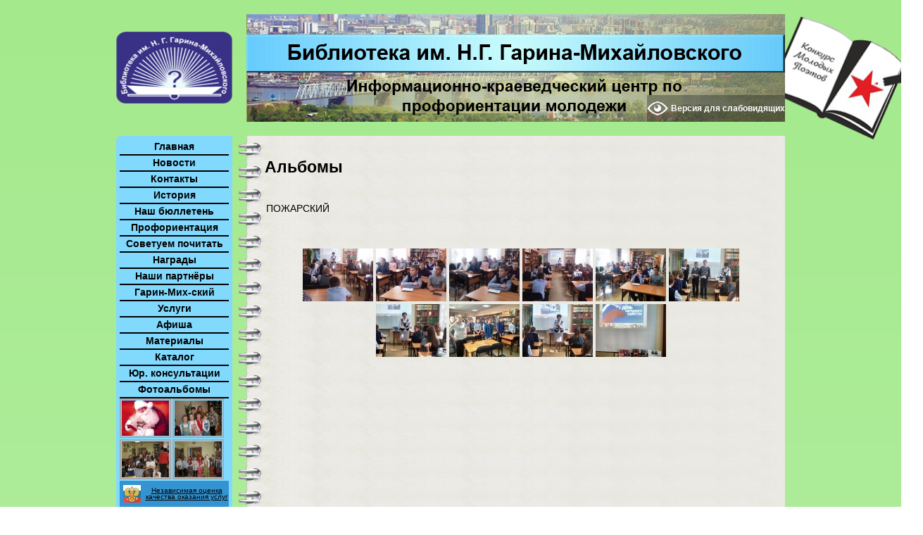

--- FILE ---
content_type: text/html; charset=UTF-8
request_url: https://garina-m.cbstolstoy.ru/foto/nggallery/%D0%BF%D0%BE%D0%B6%D0%B0%D1%80%D1%81%D0%BA%D0%B8%D0%B9/pozarskiy
body_size: 22987
content:
<!DOCTYPE HTML PUBLIC "-//W3C//DTD HTML 4.01 Transitional//EN" "https://www.w3.org/TR/html4/loose.dtd">

<script type="text/javascript" src="https://ajax.googleapis.com/ajax/libs/jquery/1/jquery.min.js"></script>
<script type="text/javascript">
jQuery(document).ready(function(){
jQuery('.spoiler-body').hide()
jQuery('.spoiler-head').click(function(){
jQuery(this).toggleClass("folded").toggleClass("unfolded").next().toggle()
})
})
</script>


<!--[if IE]>
<script src="/wp-includes/menu.js" type="text/javascript"></script>
<![endif]-->

<head profile="https://gmpg.org/xfn/11">
	<meta http-equiv="content-type" content="text/html; charset=UTF-8" />
	<title> &raquo; Альбомы Библиотека им. Гарина-Михайловского</title>

<!--[if IE]>
        <link rel="stylesheet" type="text/css" href="IE43.css">
<![endif]-->

	<link rel="stylesheet" href="https://garina-m.cbstolstoy.ru/wp-content/themes/notesil/style.css" type="text/css" media="screen" />
	<link rel="pingback" href="https://garina-m.cbstolstoy.ru/xmlrpc.php" />
		<link rel='dns-prefetch' href='//s.w.org' />
<link rel="alternate" type="application/rss+xml" title="Библиотека им. Гарина-Михайловского &raquo; Лента" href="https://garina-m.cbstolstoy.ru/feed" />
<link rel="alternate" type="application/rss+xml" title="Библиотека им. Гарина-Михайловского &raquo; Лента комментариев" href="https://garina-m.cbstolstoy.ru/comments/feed" />
<link rel="alternate" type="application/rss+xml" title="Библиотека им. Гарина-Михайловского &raquo; Лента комментариев к &laquo;Альбомы&raquo;" href="https://garina-m.cbstolstoy.ru/foto/feed" />
		<script type="text/javascript">
			window._wpemojiSettings = {"baseUrl":"https:\/\/s.w.org\/images\/core\/emoji\/12.0.0-1\/72x72\/","ext":".png","svgUrl":"https:\/\/s.w.org\/images\/core\/emoji\/12.0.0-1\/svg\/","svgExt":".svg","source":{"concatemoji":"https:\/\/garina-m.cbstolstoy.ru\/wp-includes\/js\/wp-emoji-release.min.js?ver=5.4.18"}};
			/*! This file is auto-generated */
			!function(e,a,t){var n,r,o,i=a.createElement("canvas"),p=i.getContext&&i.getContext("2d");function s(e,t){var a=String.fromCharCode;p.clearRect(0,0,i.width,i.height),p.fillText(a.apply(this,e),0,0);e=i.toDataURL();return p.clearRect(0,0,i.width,i.height),p.fillText(a.apply(this,t),0,0),e===i.toDataURL()}function c(e){var t=a.createElement("script");t.src=e,t.defer=t.type="text/javascript",a.getElementsByTagName("head")[0].appendChild(t)}for(o=Array("flag","emoji"),t.supports={everything:!0,everythingExceptFlag:!0},r=0;r<o.length;r++)t.supports[o[r]]=function(e){if(!p||!p.fillText)return!1;switch(p.textBaseline="top",p.font="600 32px Arial",e){case"flag":return s([127987,65039,8205,9895,65039],[127987,65039,8203,9895,65039])?!1:!s([55356,56826,55356,56819],[55356,56826,8203,55356,56819])&&!s([55356,57332,56128,56423,56128,56418,56128,56421,56128,56430,56128,56423,56128,56447],[55356,57332,8203,56128,56423,8203,56128,56418,8203,56128,56421,8203,56128,56430,8203,56128,56423,8203,56128,56447]);case"emoji":return!s([55357,56424,55356,57342,8205,55358,56605,8205,55357,56424,55356,57340],[55357,56424,55356,57342,8203,55358,56605,8203,55357,56424,55356,57340])}return!1}(o[r]),t.supports.everything=t.supports.everything&&t.supports[o[r]],"flag"!==o[r]&&(t.supports.everythingExceptFlag=t.supports.everythingExceptFlag&&t.supports[o[r]]);t.supports.everythingExceptFlag=t.supports.everythingExceptFlag&&!t.supports.flag,t.DOMReady=!1,t.readyCallback=function(){t.DOMReady=!0},t.supports.everything||(n=function(){t.readyCallback()},a.addEventListener?(a.addEventListener("DOMContentLoaded",n,!1),e.addEventListener("load",n,!1)):(e.attachEvent("onload",n),a.attachEvent("onreadystatechange",function(){"complete"===a.readyState&&t.readyCallback()})),(n=t.source||{}).concatemoji?c(n.concatemoji):n.wpemoji&&n.twemoji&&(c(n.twemoji),c(n.wpemoji)))}(window,document,window._wpemojiSettings);
		</script>
		<style type="text/css">
img.wp-smiley,
img.emoji {
	display: inline !important;
	border: none !important;
	box-shadow: none !important;
	height: 1em !important;
	width: 1em !important;
	margin: 0 .07em !important;
	vertical-align: -0.1em !important;
	background: none !important;
	padding: 0 !important;
}
</style>
	<link rel='stylesheet' id='wp-block-library-css'  href='https://garina-m.cbstolstoy.ru/wp-includes/css/dist/block-library/style.min.css?ver=5.4.18' type='text/css' media='all' />
<link rel='stylesheet' id='vi-style-css'  href='https://garina-m.cbstolstoy.ru/wp-content/plugins/for-the-visually-impaired/css/styles.css?ver=5.4.18' type='text/css' media='all' />
<style id='vi-style-inline-css' type='text/css'>

		.vi-on-img-button{
  background: url(https://garina-m.cbstolstoy.ru/wp-content/plugins/for-the-visually-impaired/img/icon_.png) 100% 100% no-repeat;
  background-size: contain;
    display: inline-block;
    vertical-align: middle;
    height: px;
    width: px;
    text-decoration: none;
    outline: 0;
		}
#bt_widget-vi-on a {
	text-align: center;
	cursor: pointer;
	background: #DB151C;
	box-shadow: 0 -3px 0 rgba(0, 0, 0, 0.1) inset;
	border: 0 none;
	border-radius: 6px;
	overflow: hidden;
    font-size: 15px;
    padding: 13px 18px 16px;
	text-decoration: none;
	display: inline-block;
	font-family: arial;
    font-weight: 700;
	line-height: 100%;
	text-shadow: 1px 1px 0 rgba(0, 0, 0, 0.12);
	margin-top: -3px;
    color: #000000;
    border-radius: 10px;
    vertical-align:middle;

}


#bt_widget-vi-on a:hover {
	-o-box-shadow: 0 -1px 0 rgba(0, 0, 0, 0.14) inset;
	-moz-box-shadow: 0 -1px 0 rgba(0, 0, 0, 0.14) inset;
	-webkit-box-shadow: 0 -1px 0 rgba(0, 0, 0, 0.14) inset;
	box-shadow: 0 -1px 0 rgba(0, 0, 0, 0.14) inset;
	text-decoration: underline;	
}

#bt_widget-vi-on .vi_widget_img {
    vertical-align:middle;
}
#bt_widget-vi-on  {
	    position: relative;
    top: 0;
    left: 0;
    color: #000000;
    font-size: 18px;
    letter-spacing: 0;
    text-align: center;
}
.vi-close{
	vertical-align: middle;
	text-align: center;
	display: flex;
	justify-content: center;
	align-items: center;
	font-size: 16px;
	text-decoration: none;
	font-weight: bold;
	vertical-align: middle;
	word-break: break-all;
    word-wrap: break-word;

}
.bt_widget-vi{
	vertical-align: middle;
	text-align: center;
	
}
		
		
</style>
<link rel='stylesheet' id='page-list-style-css'  href='https://garina-m.cbstolstoy.ru/wp-content/plugins/sitemap/css/page-list.css?ver=4.3' type='text/css' media='all' />
<script type='text/javascript' src='https://garina-m.cbstolstoy.ru/wp-includes/js/jquery/jquery.js?ver=1.12.4-wp'></script>
<script type='text/javascript' src='https://garina-m.cbstolstoy.ru/wp-includes/js/jquery/jquery-migrate.min.js?ver=1.4.1'></script>
<script type='text/javascript' src='https://garina-m.cbstolstoy.ru/wp-content/plugins/for-the-visually-impaired/js/js.cookie.js?ver=2.1.0'></script>
<script type='text/javascript'>
/* <![CDATA[ */
var js_vi_script = {"txt_size":"16","sxema":"1","image":"2","font":"1","kerning":"0","line":"0","allbackgrnd":"1","reload_page":"0","auto_p_on":"0","scrool_panel":"","btxt":"\u0412\u0435\u0440\u0441\u0438\u044f \u0434\u043b\u044f \u0441\u043b\u0430\u0431\u043e\u0432\u0438\u0434\u044f\u0449\u0438\u0445","btxt2":"\u0412\u0435\u0440\u043d\u0443\u0442\u044c\u0441\u044f \u0432 \u043e\u0431\u044b\u0447\u043d\u044b\u0439 \u0440\u0435\u0436\u0438\u043c","btxtcolor":"#000000","bcolor":"#DB151C","img_close2":"","razmer_images":"0","fs_title1":"\u041c\u0430\u043b\u0435\u043d\u044c\u043a\u0438\u0439 \u0440\u0430\u0437\u043c\u0435\u0440 \u0448\u0440\u0438\u0444\u0442\u0430","fs_title2":"\u0423\u043c\u0435\u043d\u044c\u0448\u0435\u043d\u043d\u044b\u0439 \u0440\u0430\u0437\u043c\u0435\u0440 \u0448\u0440\u0438\u0444\u0442\u0430","fs_title3":"\u041d\u043e\u0440\u043c\u0430\u043b\u044c\u043d\u044b\u0439 \u0440\u0430\u0437\u043c\u0435\u0440 \u0448\u0440\u0438\u0444\u0442\u0430","fs_title4":"\u0423\u0432\u0435\u043b\u0438\u0447\u0435\u043d\u043d\u044b\u0439 \u0440\u0430\u0437\u043c\u0435\u0440 \u0448\u0440\u0438\u0444\u0442\u0430","fs_title5":"\u0411\u043e\u043b\u044c\u0448\u043e\u0439 \u0440\u0430\u0437\u043c\u0435\u0440 \u0448\u0440\u0438\u0444\u0442\u0430","sxem_title":"\u0426","sxem_title1":"\u0426\u0432\u0435\u0442\u043e\u0432\u0430\u044f \u0441\u0445\u0435\u043c\u0430: \u0427\u0435\u0440\u043d\u044b\u043c \u043f\u043e \u0431\u0435\u043b\u043e\u043c\u0443","sxem_title2":"\u0426\u0432\u0435\u0442\u043e\u0432\u0430\u044f \u0441\u0445\u0435\u043c\u0430: \u0411\u0435\u043b\u044b\u043c \u043f\u043e \u0447\u0435\u0440\u043d\u043e\u043c\u0443","sxem_title3":"\u0426\u0432\u0435\u0442\u043e\u0432\u0430\u044f \u0441\u0445\u0435\u043c\u0430: \u0422\u0435\u043c\u043d\u043e-\u0441\u0438\u043d\u0438\u043c \u043f\u043e \u0433\u043e\u043b\u0443\u0431\u043e\u043c\u0443","sxem_title4":"\u0426\u0432\u0435\u0442\u043e\u0432\u0430\u044f \u0441\u0445\u0435\u043c\u0430: \u041a\u043e\u0440\u0438\u0447\u043d\u0435\u0432\u044b\u043c \u043f\u043e \u0431\u0435\u0436\u0435\u0432\u043e\u043c\u0443","sxem_title5":"\u0426\u0432\u0435\u0442\u043e\u0432\u0430\u044f \u0441\u0445\u0435\u043c\u0430: \u0417\u0435\u043b\u0435\u043d\u044b\u043c \u043f\u043e \u0442\u0435\u043c\u043d\u043e-\u043a\u043e\u0440\u0438\u0447\u043d\u0435\u0432\u043e\u043c\u0443","img_title_on":"\u0412\u043a\u043b\u044e\u0447\u0438\u0442\u044c \u0438\u0437\u043e\u0431\u0440\u0430\u0436\u0435\u043d\u0438\u044f","img_title_gs":"\u0427\u0435\u0440\u043d\u043e-\u0431\u0435\u043b\u044b\u0435 \u0438\u0437\u043e\u0431\u0440\u0430\u0436\u0435\u043d\u0438\u044f","img_title_off":"\u041e\u0442\u043a\u043b\u044e\u0447\u0438\u0442\u044c \u0438\u0437\u043e\u0431\u0440\u0430\u0436\u0435\u043d\u0438\u044f","setting_title":"\u041d\u0430\u0441\u0442\u0440\u043e\u0439\u043a\u0438","close_title":"\u0412\u0435\u0440\u043d\u0443\u0442\u044c\u0441\u044f \u0432 \u043e\u0431\u044b\u0447\u043d\u044b\u0439 \u0440\u0435\u0436\u0438\u043c","settings_title":"\u041d\u0430\u0441\u0442\u0440\u043e\u0439\u043a\u0438 \u0448\u0440\u0438\u0444\u0442\u0430","setfont_title":"\u0412\u044b\u0431\u0435\u0440\u0438\u0442\u0435 \u0448\u0440\u0438\u0444\u0442","setsplet":"\u0418\u043d\u0442\u0435\u0440\u0432\u0430\u043b \u043c\u0435\u0436\u0434\u0443 \u0431\u0443\u043a\u0432\u0430\u043c\u0438","setspline":"\u0418\u043d\u0442\u0435\u0440\u0432\u0430\u043b \u043c\u0435\u0436\u0434\u0443 \u0441\u0442\u0440\u043e\u043a\u0430\u043c\u0438","standart":"\u0421\u0442\u0430\u043d\u0434\u0430\u0440\u0442\u043d\u044b\u0439","average":"\u0421\u0440\u0435\u0434\u043d\u0438\u0439","big":"\u0411\u043e\u043b\u044c\u0448\u043e\u0439","sel_sxem":"\u0412\u044b\u0431\u043e\u0440 \u0446\u0432\u0435\u0442\u043e\u0432\u043e\u0439 \u0441\u0445\u0435\u043c\u044b","closepanel":"\u0417\u0430\u043a\u0440\u044b\u0442\u044c \u043f\u0430\u043d\u0435\u043b\u044c","defsetpanel":"\u0412\u0435\u0440\u043d\u0443\u0442\u044c \u0441\u0442\u0430\u043d\u0434\u0430\u0440\u0442\u043d\u044b\u0435 \u043d\u0430\u0441\u0442\u0440\u043e\u0439\u043a\u0438","noimgdescr":"\u043d\u0435\u0442 \u043e\u043f\u0438\u0441\u0430\u043d\u0438\u044f \u043a \u0438\u0437\u043e\u0431\u0440\u0430\u0436\u0435\u043d\u0438\u044e","picture":"\u0418\u0437\u043e\u0431\u0440\u0430\u0436\u0435\u043d\u0438\u0435"};
/* ]]> */
</script>
<script type='text/javascript' src='https://garina-m.cbstolstoy.ru/wp-content/plugins/for-the-visually-impaired/js/js.for.the.visually.impaired.js?ver=0.53'></script>
<link rel='https://api.w.org/' href='https://garina-m.cbstolstoy.ru/wp-json/' />
<link rel="EditURI" type="application/rsd+xml" title="RSD" href="https://garina-m.cbstolstoy.ru/xmlrpc.php?rsd" />
<link rel="wlwmanifest" type="application/wlwmanifest+xml" href="https://garina-m.cbstolstoy.ru/wp-includes/wlwmanifest.xml" /> 
<meta name="generator" content="WordPress 5.4.18" />
<link rel="canonical" href="https://garina-m.cbstolstoy.ru/foto" />
<link rel='shortlink' href='https://garina-m.cbstolstoy.ru/?p=100503' />
<link rel="alternate" type="application/json+oembed" href="https://garina-m.cbstolstoy.ru/wp-json/oembed/1.0/embed?url=https%3A%2F%2Fgarina-m.cbstolstoy.ru%2Ffoto" />
<link rel="alternate" type="text/xml+oembed" href="https://garina-m.cbstolstoy.ru/wp-json/oembed/1.0/embed?url=https%3A%2F%2Fgarina-m.cbstolstoy.ru%2Ffoto&#038;format=xml" />
<!-- <meta name="NextGEN" version="3.3.5" /> -->
<link rel="shortcut icon" href="FILE/ICON.ICO" type="image/x-icon">

<link rel='stylesheet' id='ngg_trigger_buttons-css'  href='https://garina-m.cbstolstoy.ru/wp-content/plugins/nextgen-gallery/products/photocrati_nextgen/modules/nextgen_gallery_display/static/trigger_buttons.css?ver=3.3.5' type='text/css' media='all' />
<link rel='stylesheet' id='shutter-0-css'  href='https://garina-m.cbstolstoy.ru/wp-content/plugins/nextgen-gallery/products/photocrati_nextgen/modules/lightbox/static/shutter/shutter.css?ver=3.3.5' type='text/css' media='all' />
<link rel='stylesheet' id='fontawesome_v4_shim_style-css'  href='https://use.fontawesome.com/releases/v5.3.1/css/v4-shims.css?ver=5.4.18' type='text/css' media='all' />
<link rel='stylesheet' id='fontawesome-css'  href='https://use.fontawesome.com/releases/v5.3.1/css/all.css?ver=5.4.18' type='text/css' media='all' />
<link rel='stylesheet' id='nextgen_basic_album_style-css'  href='https://garina-m.cbstolstoy.ru/wp-content/plugins/nextgen-gallery/products/photocrati_nextgen/modules/nextgen_basic_album/static/nextgen_basic_album.css?ver=3.3.5' type='text/css' media='all' />
<link rel='stylesheet' id='nextgen_pagination_style-css'  href='https://garina-m.cbstolstoy.ru/wp-content/plugins/nextgen-gallery/products/photocrati_nextgen/modules/nextgen_pagination/static/style.css?ver=3.3.5' type='text/css' media='all' />
<link rel='stylesheet' id='nextgen_basic_album_breadcrumbs_style-css'  href='https://garina-m.cbstolstoy.ru/wp-content/plugins/nextgen-gallery/products/photocrati_nextgen/modules/nextgen_basic_album/static/breadcrumbs.css?ver=3.3.5' type='text/css' media='all' />
<link rel='stylesheet' id='nextgen_basic_thumbnails_style-css'  href='https://garina-m.cbstolstoy.ru/wp-content/plugins/nextgen-gallery/products/photocrati_nextgen/modules/nextgen_basic_gallery/static/thumbnails/nextgen_basic_thumbnails.css?ver=3.3.5' type='text/css' media='all' />
<link rel='stylesheet' id='nextgen_widgets_style-css'  href='https://garina-m.cbstolstoy.ru/wp-content/plugins/nextgen-gallery/products/photocrati_nextgen/modules/widget/static/widgets.css?ver=3.3.5' type='text/css' media='all' />
<link rel='stylesheet' id='nggallery-css'  href='https://garina-m.cbstolstoy.ruC:/SERVER/Programms/WEB/cbstolstoy.ru/garin-m/wp-content/ngg_styles/nggallery.css?ver=3.3.5' type='text/css' media='all' />
</head>

<body>
<!-- Yandex.Metrika counter -->
<script type="text/javascript">
    (function (d, w, c) {
        (w[c] = w[c] || []).push(function() {
            try {
                w.yaCounter11940826 = new Ya.Metrika({id: 11940826, enableAll: true});
                w.yaCounter23515462 = new Ya.Metrika({id: 23515462, enableAll: true});
            } catch(e) { }
        });

        var n = d.getElementsByTagName("script")[0],
            s = d.createElement("script"),
            f = function () { n.parentNode.insertBefore(s, n); };
        s.type = "text/javascript";
        s.async = true;
        s.src = (d.location.protocol == "https:" ? "https:" : "http:") + "//mc.yandex.ru/metrika/watch.js";

        if (w.opera == "[object Opera]") {
            d.addEventListener("DOMContentLoaded", f, false);
        } else { f(); }
    })(document, window, "yandex_metrika_callbacks");
</script>
<script src="//mc.yandex.ru/metrika/watch.js" type="text/javascript" defer="defer"></script>
<noscript><div><img src="//mc.yandex.ru/watch/11940826" style="position:absolute; left:-9999px;" alt="" /></div></noscript>
<noscript><div><img src="//mc.yandex.ru/watch/23515462" style="position:absolute; left:-9999px;" alt="" /></div></noscript>
<!-- /Yandex.Metrika counter -->
<script async src="https://culturaltracking.ru/static/js/spxl.js?pixelId=23275" data-pixel-id="23275"></script>

<table id="head" align="center" style="padding:0px; width:950px; height: 153px;" border="0" cellpadding="0" cellspacing="0">
  <tr>
      <td style="height:153px; width:165px; padding: 0px;">
<img style="height:153px; width:165px; padding:0px;" src="/FILE/LOGO.PNG" ></td>

      <td style="height:153px; width:20px; padding: 0px;"></td>

    <td style="height:153px; width:165px; padding: 0px; position:relative;" >
		<img style="height:153px; width:765px; padding:0px;" src="/FILE/HEAD.PNG" >
		<div style="margin:0 auto; width:150px; height:214px; text-align:center; position:absolute; top: 0px; right:-150px; z-index:2;">
			<a href="https://cbstolstoy.ru/projects/contests/contest-of-young-poets"><img src="https://cbstolstoy.ru/file/konkurs2.png" width="196px" height="180px"></a>
		</div>	
		<a class="bt_widget-vi-on eye" itemprop="Copy" href="#">
			<div  style="background: rgba(0,0,0,0.3); color: white; display: inline-block; position: absolute;  font-weight: bold; bottom:0px; right: 0px; class="main-phone ovz">
				<div style="vertical-align: middle; display: inline-block;"><img src="/FILES/images/design/header/icon_41w.png" width="30px" class="vi_widget_img"></div>
				<div style="font-size:12px; display: inline-block;"><p class="vi_version">Версия для слабовидящих</p></div>
			</div>
		</a>
	</td>
 </tr>
</table>
	
</body>
</html>
	<div id="container">
		<div id="content">

			
			<div id="post-100503" class="hentry p1 page publish author-admin untagged y2012 m02 d22 h15">
				<h2 class="entry-title">Альбомы</h2>
				<div class="entry-content">
					<p style="text-align: left;" align="right"><ul class="ngg-breadcrumbs">
            <li class="ngg-breadcrumb">
                            пожарский                                </li>
    </ul><!-- default-view.php -->
<div
	class="ngg-galleryoverview default-view "
	id="ngg-gallery-fc06bb60d3d7cbbcddb917f637a3200b-1">

		<!-- Thumbnails -->
				<div id="ngg-image-0" class="ngg-gallery-thumbnail-box " >
				        <div class="ngg-gallery-thumbnail">
            <a href="https://garina-m.cbstolstoy.ru/wp-content/gallery/pozarskiy/img_20181025_124753.jpg"
               title=""
               data-src="https://garina-m.cbstolstoy.ru/wp-content/gallery/pozarskiy/img_20181025_124753.jpg"
               data-thumbnail="https://garina-m.cbstolstoy.ru/wp-content/gallery/pozarskiy/thumbs/thumbs_img_20181025_124753.jpg"
               data-image-id="1661"
               data-title="img_20181025_124753"
               data-description=""
               data-image-slug="img_20181025_124753"
               class="shutterset_fc06bb60d3d7cbbcddb917f637a3200b">
                <img
                    title="img_20181025_124753"
                    alt="img_20181025_124753"
                    src="https://garina-m.cbstolstoy.ru/wp-content/gallery/pozarskiy/thumbs/thumbs_img_20181025_124753.jpg"
                    width="100"
                    height="75"
                    style="max-width:100%;"
                />
            </a>
        </div>
							</div> 
			
				<div id="ngg-image-1" class="ngg-gallery-thumbnail-box " >
				        <div class="ngg-gallery-thumbnail">
            <a href="https://garina-m.cbstolstoy.ru/wp-content/gallery/pozarskiy/img_20181025_124914.jpg"
               title=""
               data-src="https://garina-m.cbstolstoy.ru/wp-content/gallery/pozarskiy/img_20181025_124914.jpg"
               data-thumbnail="https://garina-m.cbstolstoy.ru/wp-content/gallery/pozarskiy/thumbs/thumbs_img_20181025_124914.jpg"
               data-image-id="1662"
               data-title="img_20181025_124914"
               data-description=""
               data-image-slug="img_20181025_124914"
               class="shutterset_fc06bb60d3d7cbbcddb917f637a3200b">
                <img
                    title="img_20181025_124914"
                    alt="img_20181025_124914"
                    src="https://garina-m.cbstolstoy.ru/wp-content/gallery/pozarskiy/thumbs/thumbs_img_20181025_124914.jpg"
                    width="100"
                    height="75"
                    style="max-width:100%;"
                />
            </a>
        </div>
							</div> 
			
				<div id="ngg-image-2" class="ngg-gallery-thumbnail-box " >
				        <div class="ngg-gallery-thumbnail">
            <a href="https://garina-m.cbstolstoy.ru/wp-content/gallery/pozarskiy/img_20181025_124920.jpg"
               title=""
               data-src="https://garina-m.cbstolstoy.ru/wp-content/gallery/pozarskiy/img_20181025_124920.jpg"
               data-thumbnail="https://garina-m.cbstolstoy.ru/wp-content/gallery/pozarskiy/thumbs/thumbs_img_20181025_124920.jpg"
               data-image-id="1663"
               data-title="img_20181025_124920"
               data-description=""
               data-image-slug="img_20181025_124920"
               class="shutterset_fc06bb60d3d7cbbcddb917f637a3200b">
                <img
                    title="img_20181025_124920"
                    alt="img_20181025_124920"
                    src="https://garina-m.cbstolstoy.ru/wp-content/gallery/pozarskiy/thumbs/thumbs_img_20181025_124920.jpg"
                    width="100"
                    height="75"
                    style="max-width:100%;"
                />
            </a>
        </div>
							</div> 
			
				<div id="ngg-image-3" class="ngg-gallery-thumbnail-box " >
				        <div class="ngg-gallery-thumbnail">
            <a href="https://garina-m.cbstolstoy.ru/wp-content/gallery/pozarskiy/img_20181025_124957.jpg"
               title=""
               data-src="https://garina-m.cbstolstoy.ru/wp-content/gallery/pozarskiy/img_20181025_124957.jpg"
               data-thumbnail="https://garina-m.cbstolstoy.ru/wp-content/gallery/pozarskiy/thumbs/thumbs_img_20181025_124957.jpg"
               data-image-id="1664"
               data-title="img_20181025_124957"
               data-description=""
               data-image-slug="img_20181025_124957"
               class="shutterset_fc06bb60d3d7cbbcddb917f637a3200b">
                <img
                    title="img_20181025_124957"
                    alt="img_20181025_124957"
                    src="https://garina-m.cbstolstoy.ru/wp-content/gallery/pozarskiy/thumbs/thumbs_img_20181025_124957.jpg"
                    width="100"
                    height="75"
                    style="max-width:100%;"
                />
            </a>
        </div>
							</div> 
			
				<div id="ngg-image-4" class="ngg-gallery-thumbnail-box " >
				        <div class="ngg-gallery-thumbnail">
            <a href="https://garina-m.cbstolstoy.ru/wp-content/gallery/pozarskiy/img_20181025_125740_hdr.jpg"
               title=""
               data-src="https://garina-m.cbstolstoy.ru/wp-content/gallery/pozarskiy/img_20181025_125740_hdr.jpg"
               data-thumbnail="https://garina-m.cbstolstoy.ru/wp-content/gallery/pozarskiy/thumbs/thumbs_img_20181025_125740_hdr.jpg"
               data-image-id="1665"
               data-title="img_20181025_125740_hdr"
               data-description=""
               data-image-slug="img_20181025_125740_hdr"
               class="shutterset_fc06bb60d3d7cbbcddb917f637a3200b">
                <img
                    title="img_20181025_125740_hdr"
                    alt="img_20181025_125740_hdr"
                    src="https://garina-m.cbstolstoy.ru/wp-content/gallery/pozarskiy/thumbs/thumbs_img_20181025_125740_hdr.jpg"
                    width="100"
                    height="75"
                    style="max-width:100%;"
                />
            </a>
        </div>
							</div> 
			
				<div id="ngg-image-5" class="ngg-gallery-thumbnail-box " >
				        <div class="ngg-gallery-thumbnail">
            <a href="https://garina-m.cbstolstoy.ru/wp-content/gallery/pozarskiy/img_20181025_130225_hdr.jpg"
               title=""
               data-src="https://garina-m.cbstolstoy.ru/wp-content/gallery/pozarskiy/img_20181025_130225_hdr.jpg"
               data-thumbnail="https://garina-m.cbstolstoy.ru/wp-content/gallery/pozarskiy/thumbs/thumbs_img_20181025_130225_hdr.jpg"
               data-image-id="1666"
               data-title="img_20181025_130225_hdr"
               data-description=""
               data-image-slug="img_20181025_130225_hdr"
               class="shutterset_fc06bb60d3d7cbbcddb917f637a3200b">
                <img
                    title="img_20181025_130225_hdr"
                    alt="img_20181025_130225_hdr"
                    src="https://garina-m.cbstolstoy.ru/wp-content/gallery/pozarskiy/thumbs/thumbs_img_20181025_130225_hdr.jpg"
                    width="100"
                    height="75"
                    style="max-width:100%;"
                />
            </a>
        </div>
							</div> 
			
				<div id="ngg-image-6" class="ngg-gallery-thumbnail-box " >
				        <div class="ngg-gallery-thumbnail">
            <a href="https://garina-m.cbstolstoy.ru/wp-content/gallery/pozarskiy/img_20181025_130418_hdr.jpg"
               title=""
               data-src="https://garina-m.cbstolstoy.ru/wp-content/gallery/pozarskiy/img_20181025_130418_hdr.jpg"
               data-thumbnail="https://garina-m.cbstolstoy.ru/wp-content/gallery/pozarskiy/thumbs/thumbs_img_20181025_130418_hdr.jpg"
               data-image-id="1667"
               data-title="img_20181025_130418_hdr"
               data-description=""
               data-image-slug="img_20181025_130418_hdr"
               class="shutterset_fc06bb60d3d7cbbcddb917f637a3200b">
                <img
                    title="img_20181025_130418_hdr"
                    alt="img_20181025_130418_hdr"
                    src="https://garina-m.cbstolstoy.ru/wp-content/gallery/pozarskiy/thumbs/thumbs_img_20181025_130418_hdr.jpg"
                    width="100"
                    height="75"
                    style="max-width:100%;"
                />
            </a>
        </div>
							</div> 
			
				<div id="ngg-image-7" class="ngg-gallery-thumbnail-box " >
				        <div class="ngg-gallery-thumbnail">
            <a href="https://garina-m.cbstolstoy.ru/wp-content/gallery/pozarskiy/img_20181025_130629_hdr.jpg"
               title=""
               data-src="https://garina-m.cbstolstoy.ru/wp-content/gallery/pozarskiy/img_20181025_130629_hdr.jpg"
               data-thumbnail="https://garina-m.cbstolstoy.ru/wp-content/gallery/pozarskiy/thumbs/thumbs_img_20181025_130629_hdr.jpg"
               data-image-id="1668"
               data-title="img_20181025_130629_hdr"
               data-description=""
               data-image-slug="img_20181025_130629_hdr"
               class="shutterset_fc06bb60d3d7cbbcddb917f637a3200b">
                <img
                    title="img_20181025_130629_hdr"
                    alt="img_20181025_130629_hdr"
                    src="https://garina-m.cbstolstoy.ru/wp-content/gallery/pozarskiy/thumbs/thumbs_img_20181025_130629_hdr.jpg"
                    width="100"
                    height="75"
                    style="max-width:100%;"
                />
            </a>
        </div>
							</div> 
			
				<div id="ngg-image-8" class="ngg-gallery-thumbnail-box " >
				        <div class="ngg-gallery-thumbnail">
            <a href="https://garina-m.cbstolstoy.ru/wp-content/gallery/pozarskiy/img_20181025_131054_hdr.jpg"
               title=""
               data-src="https://garina-m.cbstolstoy.ru/wp-content/gallery/pozarskiy/img_20181025_131054_hdr.jpg"
               data-thumbnail="https://garina-m.cbstolstoy.ru/wp-content/gallery/pozarskiy/thumbs/thumbs_img_20181025_131054_hdr.jpg"
               data-image-id="1669"
               data-title="img_20181025_131054_hdr"
               data-description=""
               data-image-slug="img_20181025_131054_hdr"
               class="shutterset_fc06bb60d3d7cbbcddb917f637a3200b">
                <img
                    title="img_20181025_131054_hdr"
                    alt="img_20181025_131054_hdr"
                    src="https://garina-m.cbstolstoy.ru/wp-content/gallery/pozarskiy/thumbs/thumbs_img_20181025_131054_hdr.jpg"
                    width="100"
                    height="75"
                    style="max-width:100%;"
                />
            </a>
        </div>
							</div> 
			
				<div id="ngg-image-9" class="ngg-gallery-thumbnail-box " >
				        <div class="ngg-gallery-thumbnail">
            <a href="https://garina-m.cbstolstoy.ru/wp-content/gallery/pozarskiy/img_20181025_132937_hdr.jpg"
               title=""
               data-src="https://garina-m.cbstolstoy.ru/wp-content/gallery/pozarskiy/img_20181025_132937_hdr.jpg"
               data-thumbnail="https://garina-m.cbstolstoy.ru/wp-content/gallery/pozarskiy/thumbs/thumbs_img_20181025_132937_hdr.jpg"
               data-image-id="1670"
               data-title="img_20181025_132937_hdr"
               data-description=""
               data-image-slug="img_20181025_132937_hdr"
               class="shutterset_fc06bb60d3d7cbbcddb917f637a3200b">
                <img
                    title="img_20181025_132937_hdr"
                    alt="img_20181025_132937_hdr"
                    src="https://garina-m.cbstolstoy.ru/wp-content/gallery/pozarskiy/thumbs/thumbs_img_20181025_132937_hdr.jpg"
                    width="100"
                    height="75"
                    style="max-width:100%;"
                />
            </a>
        </div>
							</div> 
			
	
	<br style="clear: both" />

	
		<!-- Pagination -->
	<div class='ngg-clear'></div>	</div>
</p>
<p style="text-align: left;" align="right"></p>
<p style="text-align: left;" align="right"></p>
<p style="text-align: left;" align="right"></p>
<p style="text-align: left;" align="right"></p>
<p style="text-align: left;" align="right"></p>
<p style="text-align: left;" align="right"></p>
<p style="text-align: left;" align="right"></p>
<p style="text-align: left;" align="right"></p>
<p style="text-align: left;" align="right"></p>
<p style="text-align: left;" align="right"></p>
<p style="text-align: left;" align="right"></p>
<p style="text-align: left;" align="right"></p>
<p style="text-align: left;" align="right"></p>
<p style="text-align: left;" align="right"></p>
<p style="text-align: left;" align="right"></p>
<p style="text-align: left;" align="right"></p>
<p style="text-align: left;" align="right"></p>
<p style="text-align: left;" align="right"></p>
<p style="text-align: left;" align="right"></p>
<p style="text-align: left;" align="right"></p>
<p style="text-align: left;" align="right"></p>
<p style="text-align: left;" align="right"></p>
<p style="text-align: left;" align="right"></p>
<p style="text-align: left;" align="right"></p>
<p style="text-align: left;" align="right"></p>
<p style="text-align: left;" align="right"></p>
<p style="text-align: left;" align="right"></p>
<p style="text-align: left;" align="right"></p>
<p style="text-align: left;" align="right"></p>
<p style="text-align: left;" align="right"></p>
<p style="text-align: left;" align="right"></p>
<p style="text-align: left;" align="right"></p>
<p style="text-align: left;" align="right"></p>
<p style="text-align: left;" align="right"></p>
<p style="text-align: left;"></p>
<p><br />
<br />
<br />
<br />
<br />
<br />
<br />
<br />
<br />
<br />
<br />
<br />
<br />
<br />
<br />
<br />
<br />
<br />
<br />
<br />
<br />
<br />
<br />
<br />
<br />
<br />
<br />
<br />
<br />
<br />
<br />
<br />
<br />
<br />
<br />
<br />
<br />
<br />
<br />
<br />
<br />
<br />
</p>
<p><br />
</p>
<p><br />
<br />
<br />
<br />
<br />
<br />
<br />
<br />
<br />
<br />
<br />
<br />
<br />
<br />
<br />
<br />
<br />
<br />
<br />
<br />
</p>
<p><br />
<br />
<br />
<br />
<br />
<br />
<br />
<br />
<br />
<br />
<br />
<br />
<br />
<br />
<br />
<br />
<br />
<br />
<br />
<br />
<br />
<br />
<br />
<br />
<br />
<br />
<br />
<br />
<br />
<br />
<br />
<br />
<br />
<br />
<br />
<br />
<br />
<br />
<br />
<br />
<br />
<br />
<br />
<br />
<br />
<br />
<br />
<br />
<br />
<br />
<br />
<br />
<br />
<br />
<br />
<br />
<br />
<br />
<br />
<br />
<br />
<br />
<br />
<br />
<br />
<br />
<br />
</p>
														</div>
			</div><!-- .post -->

			
			
		</div><!-- #content -->
			<div id="primary" class="sidebar">


<div class="sidebar2">
<ul class="side-menu"><li><a href="https://garina-m.cbstolstoy.ru/">Главная</a></li><li><a href="https://garina-m.cbstolstoy.ru/news">Новости</a></li><li><a href="https://garina-m.cbstolstoy.ru/contact">Контакты</a></li><li><a href="https://garina-m.cbstolstoy.ru/history">История</a></li><li><a href="https://garina-m.cbstolstoy.ru/our-blank">Наш бюллетень</a></li><li><a href="https://garina-m.cbstolstoy.ru/career-guidance">Профориентация</a><ul class="side-sub-menu"><li><a href="https://garina-m.cbstolstoy.ru/career-guidance/program-professional">Профессионал</a></li><li><a href="/./category/career-guidance/road-to-the-future">Дорога в будущее</a></li><li><a href="/./category/career-guidance/my-profession">Моя профессия</a></li><li><a href="/./category/career-guidance/hundred-roads">Сто дорог — одна твоя</a></li></ul></li><li><a href="/category/advise-read">Советуем почитать</a></li><li><a href="https://garina-m.cbstolstoy.ru/nagrad">Награды</a></li><li><a href="https://garina-m.cbstolstoy.ru/partner">Наши партнёры</a></li><li><a href="https://garina-m.cbstolstoy.ru/o_pisatele">Гарин-Мих-ский</a></li><li><a href="https://garina-m.cbstolstoy.ru/uslugi">Услуги</a></li><li><a href="https://garina-m.cbstolstoy.ru/afisha">Афиша</a></li><li><a href="/category/materials">Материалы</a></li><li><a href="https://web-irbis.cbstolstoy.ru/CGI/irbis64r_plus/cgiirbis_64_ft.exe?C21COM=F&I21DBN=NEWAR1_FULLTEXT&P21DBN=NEWAR1&Z21ID=GUEST&S21CNR=5">Каталог</a></li><li><a href="https://garina-m.cbstolstoy.ru/jur-uslugi">Юр. консультации</a></li><li><a href="https://garina-m.cbstolstoy.ru/foto">Фотоальбомы</a></li></ul>
</div>

<div class="box"><div class="hslice" id="ngg-webslice">
				<h3 class="entry-title widgettitle">Gallery</h3>
<div class="ngg-widget entry-content">
            <a href="https://garina-m.cbstolstoy.ru/wp-content/gallery/prazdnik-sudarinya-paskha/x_9f093ed6.jpg"
           title=" "
           data-image-id='304'
           class="shutterset_d02051a20571269187731c4765dc957b"           ><img title="x_9f093ed6"
                 alt="x_9f093ed6"
                 src="https://garina-m.cbstolstoy.ru/wp-content/gallery/prazdnik-sudarinya-paskha/thumbs/thumbs_x_9f093ed6.jpg"
                 width="67"
                 height="50"
            /></a>
            <a href="https://garina-m.cbstolstoy.ru/wp-content/gallery/prazdnik-sudarinya-paskha/5.jpg"
           title=" "
           data-image-id='8'
           class="shutterset_d02051a20571269187731c4765dc957b"           ><img title="OLYMPUS DIGITAL CAMERA"
                 alt="OLYMPUS DIGITAL CAMERA"
                 src="https://garina-m.cbstolstoy.ru/wp-content/gallery/prazdnik-sudarinya-paskha/thumbs/thumbs_5.jpg"
                 width="67"
                 height="50"
            /></a>
            <a href="https://garina-m.cbstolstoy.ru/wp-content/gallery/prazdnik-sudarinya-paskha/4.jpg"
           title=" "
           data-image-id='7'
           class="shutterset_d02051a20571269187731c4765dc957b"           ><img title="OLYMPUS DIGITAL CAMERA"
                 alt="OLYMPUS DIGITAL CAMERA"
                 src="https://garina-m.cbstolstoy.ru/wp-content/gallery/prazdnik-sudarinya-paskha/thumbs/thumbs_4.jpg"
                 width="67"
                 height="50"
            /></a>
            <a href="https://garina-m.cbstolstoy.ru/wp-content/gallery/prazdnik-sudarinya-paskha/3.jpg"
           title=" "
           data-image-id='6'
           class="shutterset_d02051a20571269187731c4765dc957b"           ><img title="OLYMPUS DIGITAL CAMERA"
                 alt="OLYMPUS DIGITAL CAMERA"
                 src="https://garina-m.cbstolstoy.ru/wp-content/gallery/prazdnik-sudarinya-paskha/thumbs/thumbs_3.jpg"
                 width="67"
                 height="50"
            /></a>
    </div>

</div></div><div class="widget_text box"><div class="textwidget custom-html-widget"><div class="NOK">
<a href="https://ocenka-140624.testograf.ru/">
	<div class="NOK-img"><img src="\FILES\images\design\sidebar\NOK-Flag.png" width="29px"></div>
	<div class="NOK-desc"><span>Независимая оценка качества оказания услуг</span></div></a>
</div>

</div></div><div id="d_search" onmouseover="ondsearchMouseOver();" onmouseout="ondsearchMouseOut();">
<form method="get" id="searchform" action="/">
<input type="text" placeholder="Поиск" value="" name="s" id="search-text" class="search-text" />
<input type="image" id="searchsubmit" src="/FILES/images/design/sidebar/search.png" />
</form>
</div>

	</div>
	
	<div>
	<script type="text/javascript" src="https://vk.com/js/api/openapi.js?160"></script>

<!-- VK Widget -->
<div id="vk_groups"></div>
<script type="text/javascript">
VK.Widgets.Group("vk_groups", {mode: 0, width: "165", height: "290", color1: '3493D1', color2: 'FFFFFF', color3: '66cafb'}, 174557927);
</script>
	</div>	</div><!-- #container -->


﻿<style>
div#footer {
       -moz-border-radius: 7px 7px 7px 7px;
       -khtml-border-radius: 7px 7px 7px 7px;
       -webkit-border-radius: 7px 7px 7px 7px;
       border-radius: 7px 7px 7px 7px;
	clear: both;
	width: 950px;
	height: 100px;
	#padding: 5px;
	text-align: left;
	vertical-align: middle;
	margin: 0 auto 0;
	background: #58B8E9;
}
</style>
<div id="footer">
<script type="text/javascript">
function showhide()
{
if (document.getElementById('site-map').style.height == "700px") {
	document.getElementById('site-map').style.height = "0";
	document.getElementById('arrow-map').src='/FILES/images/design/footer/up.png';
}  
else {
	document.getElementById('site-map').style.height = "700px";
	document.getElementById('arrow-map').src='/FILES/images/design/footer/down.png';
}
  return false;
}
</script>

<div class="map">
<!--<u><b onclick="return showhide();">Показать карту сайта</b></u>-->
<a class="mainlink" href="" onclick="return showhide();">Показать карту сайта<img border="0" id="arrow-map" src="/FILES/images/design/footer/up.png"></img></a>
<div id="site-map">
<table class='table-map'><tr align=center><td><h3>Страницы</h3></td><td><h3>Категории</h3></td></tr><tr><td valign=top>
<!-- Page-list plugin v.4.3 wordpress.org/plugins/page-list/ -->
<ul class="page-list ">
<li class="page_item page-item-100503 current_page_item"><a href="https://garina-m.cbstolstoy.ru/foto" aria-current="page">Альбомы</a></li>
<li class="page_item page-item-100600"><a href="https://garina-m.cbstolstoy.ru/afisha">Афиша</a></li>
<li class="page_item page-item-102198"><a href="https://garina-m.cbstolstoy.ru/jur-uslugi">Бесплатная юридическая консультация</a></li>
<li class="page_item page-item-100588"><a href="https://garina-m.cbstolstoy.ru/">Главная</a></li>
<li class="page_item page-item-101530"><a href="https://garina-m.cbstolstoy.ru/%d0%b7%d0%be%d0%bb%d0%be%d1%82%d0%be-%d0%ba%d0%be%d0%bb%d1%87%d0%b0%d0%ba%d0%b0-2">Золото Колчака</a></li>
<li class="page_item page-item-100501"><a href="https://garina-m.cbstolstoy.ru/history">История</a></li>
<li class="page_item page-item-101127"><a href="https://garina-m.cbstolstoy.ru/calendar2013">Календарь дат за 2013 год.</a></li>
<li class="page_item page-item-100506"><a href="https://garina-m.cbstolstoy.ru/contact">Контакты</a></li>
<li class="page_item page-item-100504"><a href="https://garina-m.cbstolstoy.ru/nagrad">Награды</a></li>
<li class="page_item page-item-102269"><a href="https://garina-m.cbstolstoy.ru/our-blank">Наш бюллетень</a></li>
<li class="page_item page-item-100809"><a href="https://garina-m.cbstolstoy.ru/partner">Наши партнёры</a></li>
<li class="page_item page-item-100502"><a href="https://garina-m.cbstolstoy.ru/o_pisatele">Николай Георгиевич Гарин-Михайловский</a></li>
<li class="page_item page-item-100505"><a href="https://garina-m.cbstolstoy.ru/news">Новости</a></li>
<li class="page_item page-item-102729 page_item_has_children"><a href="https://garina-m.cbstolstoy.ru/career-guidance">Профориентация</a>
<ul class='children'>
	<li class="page_item page-item-102264"><a href="https://garina-m.cbstolstoy.ru/career-guidance/program-professional">Программа &#171;Профессионал&#187;</a></li>
</ul>
</li>
<li class="page_item page-item-100507"><a href="https://garina-m.cbstolstoy.ru/uslugi">Услуги</a></li>

</ul></td><td valign=top>
<!-- Page-list plugin v.4.3 wordpress.org/plugins/page-list/ -->
<ul class="page-list ">
	<li class="cat-item cat-item-49"><a href="https://garina-m.cbstolstoy.ru/category/materials">Материалы</a>
</li>
	<li class="cat-item cat-item-1"><a href="https://garina-m.cbstolstoy.ru/category/news">Новости</a>
</li>
	<li class="cat-item cat-item-4"><a href="https://garina-m.cbstolstoy.ru/category/career-guidance" title="Всё по профориентации">Профориентация</a>
<ul class='children'>
	<li class="cat-item cat-item-5"><a href="https://garina-m.cbstolstoy.ru/category/career-guidance/road-to-the-future" title="Рассказываем о плюсах и минусах разных профессий">Дорога в будущее</a>
</li>
	<li class="cat-item cat-item-6"><a href="https://garina-m.cbstolstoy.ru/category/career-guidance/my-profession" title="Профессии разных знаменитостей">Моя профессия</a>
</li>
	<li class="cat-item cat-item-7"><a href="https://garina-m.cbstolstoy.ru/category/career-guidance/hundred-roads" title="Опросник для определения склонностей личности к различным сферам профессиональной деятельности.">Сто дорог — одна твоя</a>
</li>
</ul>
</li>
	<li class="cat-item cat-item-3"><a href="https://garina-m.cbstolstoy.ru/category/advise-read" title="У Кейт есть все, чего только можно пожелать. Богатое наследство, красавец-муж и умница-дочь, успешная карьера и прекрасный особняк. Все меняется, когда мать Кейт, Лили, находят жестоко убитой в собственном доме. Ошеломленная внезапной потерей, Кейт организовывает похороны, но горе сменяется ужасом, когда женщина получает анонимное сообщение: &quot;Думаешь, тебе сейчас грустно? К тому времени, когда я с тобой покончу, ты пожалеешь о том, что тебя тоже не похоронили сегодня&quot;. Кем бы ни был убийца, очевидно, что Кейт - следующая в его списке жертв...">Советуем почитать</a>
</li>

</ul></td></tr></table></div>
</div>
<table align="center"  style="background-color: #58B8E9; vertical-align:middle; padding:0px; width:950px; height: 50px;" border="0" cellpadding="0" cellspacing="0">
<tr align="center">
<td valign="center">
	<!-- begin of Top100 code -->

<script id="top100Counter" type="text/javascript" src="http://counter.rambler.ru/top100.jcn?2752321"></script>
<noscript>
<a href="http://top100.rambler.ru/navi/2752321/">
<img src="http://counter.rambler.ru/top100.cnt?2752321" alt="Rambler's Top100" border="0" />
</a>
</noscript>

<!-- end of Top100 code -->
<a href="https://cbstolstoy.ru"><img src="https://cbstolstoy.ru/FILE/footer/cbs.png" alt="Библиотека им. Толстого"></a>
<a href="https://vk.com/garinam.cbstolstoy"><img src="https://cbstolstoy.ru/FILE/footer/vk.png" alt="Наш паблик ВКонтакте"></a>
<a href="http://mun-culture.novo-sibirsk.ru/lib_centre/cbs_tolstogo/fbib_garinamih/"><img src="https://cbstolstoy.ru/FILE/footer/nsk.png" alt="Муниципальный портал г. Новосибирска"></a>
<a href="http://leading-culture.ru/reestr.php?uid=73"><img src="https://cbstolstoy.ru/FILE/footer/reestr.png" alt="Ведущие учреждения культуры России"></a>
<!-- Rating@Mail.ru logo -->
<a target="_top" href="https://top.mail.ru/jump?from=2233722">
<img src="https://top-fwz1.mail.ru/counter?id=2233722;t=241;l=1" 
border="0" height="31" width="88" alt="Рейтинг@Mail.ru"></a>
<!-- //Rating@Mail.ru logo -->
</td>
</tr>
<tr><td style="padding: 0px;"><p style="text-align: center; font-size:10px; margin: 0px;">© Муниципальное казенное учреждение культуры г. Новосибирска "Централизованная библиотечная система им. Л.Н. Толстого Октябрьского района" 2008-2022. Все права защищены.</p></td></tr>
</table>

	</div><!-- #footer -->

</div><!-- #wrapper .hfeed -->

<!-- ngg_resource_manager_marker --><script type='text/javascript' src='https://garina-m.cbstolstoy.ru/wp-includes/js/comment-reply.min.js?ver=5.4.18'></script>
<script type='text/javascript' src='https://garina-m.cbstolstoy.ru/wp-includes/js/wp-embed.min.js?ver=5.4.18'></script>
<script type='text/javascript'>
/* <![CDATA[ */
var photocrati_ajax = {"url":"https:\/\/garina-m.cbstolstoy.ru\/index.php?photocrati_ajax=1","wp_home_url":"https:\/\/garina-m.cbstolstoy.ru","wp_site_url":"https:\/\/garina-m.cbstolstoy.ru","wp_root_url":"https:\/\/garina-m.cbstolstoy.ru","wp_plugins_url":"https:\/\/garina-m.cbstolstoy.ru\/wp-content\/plugins","wp_content_url":"https:\/\/garina-m.cbstolstoy.ru\/wp-content","wp_includes_url":"https:\/\/garina-m.cbstolstoy.ru\/wp-includes\/","ngg_param_slug":"nggallery"};
/* ]]> */
</script>
<script type='text/javascript' src='https://garina-m.cbstolstoy.ru/wp-content/plugins/nextgen-gallery/products/photocrati_nextgen/modules/ajax/static/ajax.min.js?ver=3.3.5'></script>
<script type='text/javascript'>
/* <![CDATA[ */

var galleries = {};
galleries.gallery_6ebc165040a212b90f2bb79ff7479f28 = {"id":null,"ids":null,"source":"albums","src":"","container_ids":["228"],"gallery_ids":[],"album_ids":[],"tag_ids":[],"display_type":"photocrati-nextgen_basic_compact_album","display":"","exclusions":[],"order_by":"sortorder","order_direction":"ASC","image_ids":[],"entity_ids":[],"tagcloud":false,"returns":"included","slug":null,"sortorder":[],"display_settings":{"use_lightbox_effect":true,"display_view":"default-view.php","galleries_per_page":0,"enable_breadcrumbs":1,"disable_pagination":0,"enable_descriptions":0,"template":"extend","open_gallery_in_lightbox":0,"override_thumbnail_settings":1,"thumbnail_quality":100,"thumbnail_crop":1,"thumbnail_watermark":0,"thumbnail_width":240,"thumbnail_height":160,"gallery_display_type":"photocrati-nextgen_basic_thumbnails","gallery_display_template":"","ngg_triggers_display":"never","_errors":[]},"excluded_container_ids":[],"maximum_entity_count":500,"__defaults_set":true,"_errors":[],"ID":"6ebc165040a212b90f2bb79ff7479f28"};
galleries.gallery_6ebc165040a212b90f2bb79ff7479f28.wordpress_page_root = "https:\/\/garina-m.cbstolstoy.ru\/foto";
var nextgen_lightbox_settings = {"static_path":"https:\/\/garina-m.cbstolstoy.ru\/wp-content\/plugins\/nextgen-gallery\/products\/photocrati_nextgen\/modules\/lightbox\/static\/{placeholder}","context":"nextgen_images"};
galleries.gallery_fc06bb60d3d7cbbcddb917f637a3200b = {"id":null,"ids":null,"source":"galleries","src":"","container_ids":[166],"gallery_ids":[],"album_ids":[],"tag_ids":[],"display_type":"photocrati-nextgen_basic_thumbnails","display":"","exclusions":[],"order_by":"sortorder","order_direction":"ASC","image_ids":[],"entity_ids":[],"tagcloud":false,"returns":"included","slug":null,"sortorder":[],"display_settings":{"use_lightbox_effect":true,"display_view":"default-view.php","images_per_page":"24","number_of_columns":0,"thumbnail_width":240,"thumbnail_height":160,"show_all_in_lightbox":0,"ajax_pagination":1,"use_imagebrowser_effect":0,"template":"","display_no_images_error":1,"disable_pagination":0,"show_slideshow_link":0,"slideshow_link_text":"View Slideshow","override_thumbnail_settings":0,"thumbnail_quality":"100","thumbnail_crop":1,"thumbnail_watermark":0,"ngg_triggers_display":"never","_errors":[],"original_display_type":"photocrati-nextgen_basic_compact_album","original_settings":{"use_lightbox_effect":true,"display_view":"default-view.php","galleries_per_page":0,"enable_breadcrumbs":1,"disable_pagination":0,"enable_descriptions":0,"template":"extend","open_gallery_in_lightbox":0,"override_thumbnail_settings":1,"thumbnail_quality":100,"thumbnail_crop":1,"thumbnail_watermark":0,"thumbnail_width":240,"thumbnail_height":160,"gallery_display_type":"photocrati-nextgen_basic_thumbnails","gallery_display_template":"","ngg_triggers_display":"never","_errors":[]},"original_album_entities":[{"id":228,"name":"\u041a\u0440\u044f\u0447\u043a\u043e\u0432","slug":"kryachkov","previewpic":1,"albumdesc":"","sortorder":["a228"],"pageid":0,"extras_post_id":105271,"id_field":"id","exclude":0,"__defaults_set":true}]},"excluded_container_ids":[],"maximum_entity_count":500,"__defaults_set":true,"_errors":[],"ID":"fc06bb60d3d7cbbcddb917f637a3200b"};
galleries.gallery_fc06bb60d3d7cbbcddb917f637a3200b.wordpress_page_root = "https:\/\/garina-m.cbstolstoy.ru\/foto";
var nextgen_lightbox_settings = {"static_path":"https:\/\/garina-m.cbstolstoy.ru\/wp-content\/plugins\/nextgen-gallery\/products\/photocrati_nextgen\/modules\/lightbox\/static\/{placeholder}","context":"nextgen_images"};
galleries.gallery_e3743ddd5911dd9a05e7d747c0af81d5 = {"id":null,"ids":null,"source":"albums","src":"","container_ids":["227"],"gallery_ids":[],"album_ids":[],"tag_ids":[],"display_type":"photocrati-nextgen_basic_compact_album","display":"","exclusions":[],"order_by":"sortorder","order_direction":"ASC","image_ids":[],"entity_ids":[],"tagcloud":false,"returns":"included","slug":null,"sortorder":[],"display_settings":{"use_lightbox_effect":true,"display_view":"default-view.php","galleries_per_page":0,"enable_breadcrumbs":1,"disable_pagination":0,"enable_descriptions":0,"template":"extend","open_gallery_in_lightbox":0,"override_thumbnail_settings":1,"thumbnail_quality":100,"thumbnail_crop":1,"thumbnail_watermark":0,"thumbnail_width":240,"thumbnail_height":160,"gallery_display_type":"photocrati-nextgen_basic_thumbnails","gallery_display_template":"","ngg_triggers_display":"never","_errors":[]},"excluded_container_ids":[],"maximum_entity_count":500,"__defaults_set":true,"_errors":[],"ID":"e3743ddd5911dd9a05e7d747c0af81d5"};
galleries.gallery_e3743ddd5911dd9a05e7d747c0af81d5.wordpress_page_root = "https:\/\/garina-m.cbstolstoy.ru\/foto";
var nextgen_lightbox_settings = {"static_path":"https:\/\/garina-m.cbstolstoy.ru\/wp-content\/plugins\/nextgen-gallery\/products\/photocrati_nextgen\/modules\/lightbox\/static\/{placeholder}","context":"nextgen_images"};
galleries.gallery_d29919f4783375d249f1724bba3999d3 = {"id":null,"ids":null,"source":"albums","src":"","container_ids":["226"],"gallery_ids":[],"album_ids":[],"tag_ids":[],"display_type":"photocrati-nextgen_basic_compact_album","display":"","exclusions":[],"order_by":"sortorder","order_direction":"ASC","image_ids":[],"entity_ids":[],"tagcloud":false,"returns":"included","slug":null,"sortorder":[],"display_settings":{"use_lightbox_effect":true,"display_view":"default-view.php","galleries_per_page":0,"enable_breadcrumbs":1,"disable_pagination":0,"enable_descriptions":0,"template":"extend","open_gallery_in_lightbox":0,"override_thumbnail_settings":1,"thumbnail_quality":100,"thumbnail_crop":1,"thumbnail_watermark":0,"thumbnail_width":240,"thumbnail_height":160,"gallery_display_type":"photocrati-nextgen_basic_thumbnails","gallery_display_template":"","ngg_triggers_display":"never","_errors":[]},"excluded_container_ids":[],"maximum_entity_count":500,"__defaults_set":true,"_errors":[],"ID":"d29919f4783375d249f1724bba3999d3"};
galleries.gallery_d29919f4783375d249f1724bba3999d3.wordpress_page_root = "https:\/\/garina-m.cbstolstoy.ru\/foto";
var nextgen_lightbox_settings = {"static_path":"https:\/\/garina-m.cbstolstoy.ru\/wp-content\/plugins\/nextgen-gallery\/products\/photocrati_nextgen\/modules\/lightbox\/static\/{placeholder}","context":"nextgen_images"};
galleries.gallery_c4d86eda3bde1ed9f658c74c31eb4a2c = {"id":null,"ids":null,"source":"albums","src":"","container_ids":["225"],"gallery_ids":[],"album_ids":[],"tag_ids":[],"display_type":"photocrati-nextgen_basic_compact_album","display":"","exclusions":[],"order_by":"sortorder","order_direction":"ASC","image_ids":[],"entity_ids":[],"tagcloud":false,"returns":"included","slug":null,"sortorder":[],"display_settings":{"use_lightbox_effect":true,"display_view":"default-view.php","galleries_per_page":0,"enable_breadcrumbs":1,"disable_pagination":0,"enable_descriptions":0,"template":"extend","open_gallery_in_lightbox":0,"override_thumbnail_settings":1,"thumbnail_quality":100,"thumbnail_crop":1,"thumbnail_watermark":0,"thumbnail_width":240,"thumbnail_height":160,"gallery_display_type":"photocrati-nextgen_basic_thumbnails","gallery_display_template":"","ngg_triggers_display":"never","_errors":[]},"excluded_container_ids":[],"maximum_entity_count":500,"__defaults_set":true,"_errors":[],"ID":"c4d86eda3bde1ed9f658c74c31eb4a2c"};
galleries.gallery_c4d86eda3bde1ed9f658c74c31eb4a2c.wordpress_page_root = "https:\/\/garina-m.cbstolstoy.ru\/foto";
var nextgen_lightbox_settings = {"static_path":"https:\/\/garina-m.cbstolstoy.ru\/wp-content\/plugins\/nextgen-gallery\/products\/photocrati_nextgen\/modules\/lightbox\/static\/{placeholder}","context":"nextgen_images"};
galleries.gallery_6a57fb622d9b1983ac86a3046ed7c52c = {"id":null,"ids":null,"source":"albums","src":"","container_ids":["224"],"gallery_ids":[],"album_ids":[],"tag_ids":[],"display_type":"photocrati-nextgen_basic_compact_album","display":"","exclusions":[],"order_by":"sortorder","order_direction":"ASC","image_ids":[],"entity_ids":[],"tagcloud":false,"returns":"included","slug":null,"sortorder":[],"display_settings":{"use_lightbox_effect":true,"display_view":"default-view.php","galleries_per_page":0,"enable_breadcrumbs":1,"disable_pagination":0,"enable_descriptions":0,"template":"extend","open_gallery_in_lightbox":0,"override_thumbnail_settings":1,"thumbnail_quality":100,"thumbnail_crop":1,"thumbnail_watermark":0,"thumbnail_width":240,"thumbnail_height":160,"gallery_display_type":"photocrati-nextgen_basic_thumbnails","gallery_display_template":"","ngg_triggers_display":"never","_errors":[]},"excluded_container_ids":[],"maximum_entity_count":500,"__defaults_set":true,"_errors":[],"ID":"6a57fb622d9b1983ac86a3046ed7c52c"};
galleries.gallery_6a57fb622d9b1983ac86a3046ed7c52c.wordpress_page_root = "https:\/\/garina-m.cbstolstoy.ru\/foto";
var nextgen_lightbox_settings = {"static_path":"https:\/\/garina-m.cbstolstoy.ru\/wp-content\/plugins\/nextgen-gallery\/products\/photocrati_nextgen\/modules\/lightbox\/static\/{placeholder}","context":"nextgen_images"};
galleries.gallery_45b4d42e1fec122086811c275195bdd6 = {"id":null,"ids":null,"source":"albums","src":"","container_ids":["223"],"gallery_ids":[],"album_ids":[],"tag_ids":[],"display_type":"photocrati-nextgen_basic_compact_album","display":"","exclusions":[],"order_by":"sortorder","order_direction":"ASC","image_ids":[],"entity_ids":[],"tagcloud":false,"returns":"included","slug":null,"sortorder":[],"display_settings":{"use_lightbox_effect":true,"display_view":"default-view.php","galleries_per_page":0,"enable_breadcrumbs":1,"disable_pagination":0,"enable_descriptions":0,"template":"extend","open_gallery_in_lightbox":0,"override_thumbnail_settings":1,"thumbnail_quality":100,"thumbnail_crop":1,"thumbnail_watermark":0,"thumbnail_width":240,"thumbnail_height":160,"gallery_display_type":"photocrati-nextgen_basic_thumbnails","gallery_display_template":"","ngg_triggers_display":"never","_errors":[]},"excluded_container_ids":[],"maximum_entity_count":500,"__defaults_set":true,"_errors":[],"ID":"45b4d42e1fec122086811c275195bdd6"};
galleries.gallery_45b4d42e1fec122086811c275195bdd6.wordpress_page_root = "https:\/\/garina-m.cbstolstoy.ru\/foto";
var nextgen_lightbox_settings = {"static_path":"https:\/\/garina-m.cbstolstoy.ru\/wp-content\/plugins\/nextgen-gallery\/products\/photocrati_nextgen\/modules\/lightbox\/static\/{placeholder}","context":"nextgen_images"};
galleries.gallery_e035f6d4c92c25fa5896489948b347fb = {"id":null,"ids":null,"source":"albums","src":"","container_ids":["221"],"gallery_ids":[],"album_ids":[],"tag_ids":[],"display_type":"photocrati-nextgen_basic_compact_album","display":"","exclusions":[],"order_by":"sortorder","order_direction":"ASC","image_ids":[],"entity_ids":[],"tagcloud":false,"returns":"included","slug":null,"sortorder":[],"display_settings":{"use_lightbox_effect":true,"display_view":"default-view.php","galleries_per_page":0,"enable_breadcrumbs":1,"disable_pagination":0,"enable_descriptions":0,"template":"extend","open_gallery_in_lightbox":0,"override_thumbnail_settings":1,"thumbnail_quality":100,"thumbnail_crop":1,"thumbnail_watermark":0,"thumbnail_width":240,"thumbnail_height":160,"gallery_display_type":"photocrati-nextgen_basic_thumbnails","gallery_display_template":"","ngg_triggers_display":"never","_errors":[]},"excluded_container_ids":[],"maximum_entity_count":500,"__defaults_set":true,"_errors":[],"ID":"e035f6d4c92c25fa5896489948b347fb"};
galleries.gallery_e035f6d4c92c25fa5896489948b347fb.wordpress_page_root = "https:\/\/garina-m.cbstolstoy.ru\/foto";
var nextgen_lightbox_settings = {"static_path":"https:\/\/garina-m.cbstolstoy.ru\/wp-content\/plugins\/nextgen-gallery\/products\/photocrati_nextgen\/modules\/lightbox\/static\/{placeholder}","context":"nextgen_images"};
galleries.gallery_ce1a5d19fdc87e54cca6ba08c6a54ef0 = {"id":null,"ids":null,"source":"albums","src":"","container_ids":["219"],"gallery_ids":[],"album_ids":[],"tag_ids":[],"display_type":"photocrati-nextgen_basic_compact_album","display":"","exclusions":[],"order_by":"sortorder","order_direction":"ASC","image_ids":[],"entity_ids":[],"tagcloud":false,"returns":"included","slug":null,"sortorder":[],"display_settings":{"use_lightbox_effect":true,"display_view":"default-view.php","galleries_per_page":0,"enable_breadcrumbs":1,"disable_pagination":0,"enable_descriptions":0,"template":"extend","open_gallery_in_lightbox":0,"override_thumbnail_settings":1,"thumbnail_quality":100,"thumbnail_crop":1,"thumbnail_watermark":0,"thumbnail_width":240,"thumbnail_height":160,"gallery_display_type":"photocrati-nextgen_basic_thumbnails","gallery_display_template":"","ngg_triggers_display":"never","_errors":[]},"excluded_container_ids":[],"maximum_entity_count":500,"__defaults_set":true,"_errors":[],"ID":"ce1a5d19fdc87e54cca6ba08c6a54ef0"};
galleries.gallery_ce1a5d19fdc87e54cca6ba08c6a54ef0.wordpress_page_root = "https:\/\/garina-m.cbstolstoy.ru\/foto";
var nextgen_lightbox_settings = {"static_path":"https:\/\/garina-m.cbstolstoy.ru\/wp-content\/plugins\/nextgen-gallery\/products\/photocrati_nextgen\/modules\/lightbox\/static\/{placeholder}","context":"nextgen_images"};
galleries.gallery_012f83f055c9299151b65c0ad2e1df89 = {"id":null,"ids":null,"source":"albums","src":"","container_ids":["217"],"gallery_ids":[],"album_ids":[],"tag_ids":[],"display_type":"photocrati-nextgen_basic_compact_album","display":"","exclusions":[],"order_by":"sortorder","order_direction":"ASC","image_ids":[],"entity_ids":[],"tagcloud":false,"returns":"included","slug":null,"sortorder":[],"display_settings":{"use_lightbox_effect":true,"display_view":"default-view.php","galleries_per_page":0,"enable_breadcrumbs":1,"disable_pagination":0,"enable_descriptions":0,"template":"extend","open_gallery_in_lightbox":0,"override_thumbnail_settings":1,"thumbnail_quality":100,"thumbnail_crop":1,"thumbnail_watermark":0,"thumbnail_width":240,"thumbnail_height":160,"gallery_display_type":"photocrati-nextgen_basic_thumbnails","gallery_display_template":"","ngg_triggers_display":"never","_errors":[]},"excluded_container_ids":[],"maximum_entity_count":500,"__defaults_set":true,"_errors":[],"ID":"012f83f055c9299151b65c0ad2e1df89"};
galleries.gallery_012f83f055c9299151b65c0ad2e1df89.wordpress_page_root = "https:\/\/garina-m.cbstolstoy.ru\/foto";
var nextgen_lightbox_settings = {"static_path":"https:\/\/garina-m.cbstolstoy.ru\/wp-content\/plugins\/nextgen-gallery\/products\/photocrati_nextgen\/modules\/lightbox\/static\/{placeholder}","context":"nextgen_images"};
galleries.gallery_37c7d1399799ac6b69c1b156fa5238fb = {"id":null,"ids":null,"source":"albums","src":"","container_ids":["216"],"gallery_ids":[],"album_ids":[],"tag_ids":[],"display_type":"photocrati-nextgen_basic_compact_album","display":"","exclusions":[],"order_by":"sortorder","order_direction":"ASC","image_ids":[],"entity_ids":[],"tagcloud":false,"returns":"included","slug":null,"sortorder":[],"display_settings":{"use_lightbox_effect":true,"display_view":"default-view.php","galleries_per_page":0,"enable_breadcrumbs":1,"disable_pagination":0,"enable_descriptions":0,"template":"extend","open_gallery_in_lightbox":0,"override_thumbnail_settings":1,"thumbnail_quality":100,"thumbnail_crop":1,"thumbnail_watermark":0,"thumbnail_width":240,"thumbnail_height":160,"gallery_display_type":"photocrati-nextgen_basic_thumbnails","gallery_display_template":"","ngg_triggers_display":"never","_errors":[]},"excluded_container_ids":[],"maximum_entity_count":500,"__defaults_set":true,"_errors":[],"ID":"37c7d1399799ac6b69c1b156fa5238fb"};
galleries.gallery_37c7d1399799ac6b69c1b156fa5238fb.wordpress_page_root = "https:\/\/garina-m.cbstolstoy.ru\/foto";
var nextgen_lightbox_settings = {"static_path":"https:\/\/garina-m.cbstolstoy.ru\/wp-content\/plugins\/nextgen-gallery\/products\/photocrati_nextgen\/modules\/lightbox\/static\/{placeholder}","context":"nextgen_images"};
galleries.gallery_0d884828660e9770ad13dec9b3762f0e = {"id":null,"ids":null,"source":"albums","src":"","container_ids":["215"],"gallery_ids":[],"album_ids":[],"tag_ids":[],"display_type":"photocrati-nextgen_basic_compact_album","display":"","exclusions":[],"order_by":"sortorder","order_direction":"ASC","image_ids":[],"entity_ids":[],"tagcloud":false,"returns":"included","slug":null,"sortorder":[],"display_settings":{"use_lightbox_effect":true,"display_view":"default-view.php","galleries_per_page":0,"enable_breadcrumbs":1,"disable_pagination":0,"enable_descriptions":0,"template":"extend","open_gallery_in_lightbox":0,"override_thumbnail_settings":1,"thumbnail_quality":100,"thumbnail_crop":1,"thumbnail_watermark":0,"thumbnail_width":240,"thumbnail_height":160,"gallery_display_type":"photocrati-nextgen_basic_thumbnails","gallery_display_template":"","ngg_triggers_display":"never","_errors":[]},"excluded_container_ids":[],"maximum_entity_count":500,"__defaults_set":true,"_errors":[],"ID":"0d884828660e9770ad13dec9b3762f0e"};
galleries.gallery_0d884828660e9770ad13dec9b3762f0e.wordpress_page_root = "https:\/\/garina-m.cbstolstoy.ru\/foto";
var nextgen_lightbox_settings = {"static_path":"https:\/\/garina-m.cbstolstoy.ru\/wp-content\/plugins\/nextgen-gallery\/products\/photocrati_nextgen\/modules\/lightbox\/static\/{placeholder}","context":"nextgen_images"};
galleries.gallery_1c6daafad4c2c26ef323a6bb1fde9464 = {"id":null,"ids":null,"source":"albums","src":"","container_ids":["214"],"gallery_ids":[],"album_ids":[],"tag_ids":[],"display_type":"photocrati-nextgen_basic_compact_album","display":"","exclusions":[],"order_by":"sortorder","order_direction":"ASC","image_ids":[],"entity_ids":[],"tagcloud":false,"returns":"included","slug":null,"sortorder":[],"display_settings":{"use_lightbox_effect":true,"display_view":"default-view.php","galleries_per_page":0,"enable_breadcrumbs":1,"disable_pagination":0,"enable_descriptions":0,"template":"extend","open_gallery_in_lightbox":0,"override_thumbnail_settings":1,"thumbnail_quality":100,"thumbnail_crop":1,"thumbnail_watermark":0,"thumbnail_width":240,"thumbnail_height":160,"gallery_display_type":"photocrati-nextgen_basic_thumbnails","gallery_display_template":"","ngg_triggers_display":"never","_errors":[]},"excluded_container_ids":[],"maximum_entity_count":500,"__defaults_set":true,"_errors":[],"ID":"1c6daafad4c2c26ef323a6bb1fde9464"};
galleries.gallery_1c6daafad4c2c26ef323a6bb1fde9464.wordpress_page_root = "https:\/\/garina-m.cbstolstoy.ru\/foto";
var nextgen_lightbox_settings = {"static_path":"https:\/\/garina-m.cbstolstoy.ru\/wp-content\/plugins\/nextgen-gallery\/products\/photocrati_nextgen\/modules\/lightbox\/static\/{placeholder}","context":"nextgen_images"};
galleries.gallery_e2de2fef306e80f1a19115f50a532046 = {"id":null,"ids":null,"source":"albums","src":"","container_ids":["212"],"gallery_ids":[],"album_ids":[],"tag_ids":[],"display_type":"photocrati-nextgen_basic_compact_album","display":"","exclusions":[],"order_by":"sortorder","order_direction":"ASC","image_ids":[],"entity_ids":[],"tagcloud":false,"returns":"included","slug":null,"sortorder":[],"display_settings":{"use_lightbox_effect":true,"display_view":"default-view.php","galleries_per_page":0,"enable_breadcrumbs":1,"disable_pagination":0,"enable_descriptions":0,"template":"extend","open_gallery_in_lightbox":0,"override_thumbnail_settings":1,"thumbnail_quality":100,"thumbnail_crop":1,"thumbnail_watermark":0,"thumbnail_width":240,"thumbnail_height":160,"gallery_display_type":"photocrati-nextgen_basic_thumbnails","gallery_display_template":"","ngg_triggers_display":"never","_errors":[]},"excluded_container_ids":[],"maximum_entity_count":500,"__defaults_set":true,"_errors":[],"ID":"e2de2fef306e80f1a19115f50a532046"};
galleries.gallery_e2de2fef306e80f1a19115f50a532046.wordpress_page_root = "https:\/\/garina-m.cbstolstoy.ru\/foto";
var nextgen_lightbox_settings = {"static_path":"https:\/\/garina-m.cbstolstoy.ru\/wp-content\/plugins\/nextgen-gallery\/products\/photocrati_nextgen\/modules\/lightbox\/static\/{placeholder}","context":"nextgen_images"};
galleries.gallery_5caa8666a2643d9f8d81030d6693cde4 = {"id":null,"ids":null,"source":"albums","src":"","container_ids":["211"],"gallery_ids":[],"album_ids":[],"tag_ids":[],"display_type":"photocrati-nextgen_basic_compact_album","display":"","exclusions":[],"order_by":"sortorder","order_direction":"ASC","image_ids":[],"entity_ids":[],"tagcloud":false,"returns":"included","slug":null,"sortorder":[],"display_settings":{"use_lightbox_effect":true,"display_view":"default-view.php","galleries_per_page":0,"enable_breadcrumbs":1,"disable_pagination":0,"enable_descriptions":0,"template":"extend","open_gallery_in_lightbox":0,"override_thumbnail_settings":1,"thumbnail_quality":100,"thumbnail_crop":1,"thumbnail_watermark":0,"thumbnail_width":240,"thumbnail_height":160,"gallery_display_type":"photocrati-nextgen_basic_thumbnails","gallery_display_template":"","ngg_triggers_display":"never","_errors":[]},"excluded_container_ids":[],"maximum_entity_count":500,"__defaults_set":true,"_errors":[],"ID":"5caa8666a2643d9f8d81030d6693cde4"};
galleries.gallery_5caa8666a2643d9f8d81030d6693cde4.wordpress_page_root = "https:\/\/garina-m.cbstolstoy.ru\/foto";
var nextgen_lightbox_settings = {"static_path":"https:\/\/garina-m.cbstolstoy.ru\/wp-content\/plugins\/nextgen-gallery\/products\/photocrati_nextgen\/modules\/lightbox\/static\/{placeholder}","context":"nextgen_images"};
galleries.gallery_082ad89b6bb07213729e42cf21356bb3 = {"id":null,"ids":null,"source":"albums","src":"","container_ids":["210"],"gallery_ids":[],"album_ids":[],"tag_ids":[],"display_type":"photocrati-nextgen_basic_compact_album","display":"","exclusions":[],"order_by":"sortorder","order_direction":"ASC","image_ids":[],"entity_ids":[],"tagcloud":false,"returns":"included","slug":null,"sortorder":[],"display_settings":{"use_lightbox_effect":true,"display_view":"default-view.php","galleries_per_page":0,"enable_breadcrumbs":1,"disable_pagination":0,"enable_descriptions":0,"template":"extend","open_gallery_in_lightbox":0,"override_thumbnail_settings":1,"thumbnail_quality":100,"thumbnail_crop":1,"thumbnail_watermark":0,"thumbnail_width":240,"thumbnail_height":160,"gallery_display_type":"photocrati-nextgen_basic_thumbnails","gallery_display_template":"","ngg_triggers_display":"never","_errors":[]},"excluded_container_ids":[],"maximum_entity_count":500,"__defaults_set":true,"_errors":[],"ID":"082ad89b6bb07213729e42cf21356bb3"};
galleries.gallery_082ad89b6bb07213729e42cf21356bb3.wordpress_page_root = "https:\/\/garina-m.cbstolstoy.ru\/foto";
var nextgen_lightbox_settings = {"static_path":"https:\/\/garina-m.cbstolstoy.ru\/wp-content\/plugins\/nextgen-gallery\/products\/photocrati_nextgen\/modules\/lightbox\/static\/{placeholder}","context":"nextgen_images"};
galleries.gallery_6eb7e78154ea07a73527d5ee24e604a6 = {"id":null,"ids":null,"source":"albums","src":"","container_ids":["209"],"gallery_ids":[],"album_ids":[],"tag_ids":[],"display_type":"photocrati-nextgen_basic_compact_album","display":"","exclusions":[],"order_by":"sortorder","order_direction":"ASC","image_ids":[],"entity_ids":[],"tagcloud":false,"returns":"included","slug":null,"sortorder":[],"display_settings":{"use_lightbox_effect":true,"display_view":"default-view.php","galleries_per_page":0,"enable_breadcrumbs":1,"disable_pagination":0,"enable_descriptions":0,"template":"extend","open_gallery_in_lightbox":0,"override_thumbnail_settings":1,"thumbnail_quality":100,"thumbnail_crop":1,"thumbnail_watermark":0,"thumbnail_width":240,"thumbnail_height":160,"gallery_display_type":"photocrati-nextgen_basic_thumbnails","gallery_display_template":"","ngg_triggers_display":"never","_errors":[]},"excluded_container_ids":[],"maximum_entity_count":500,"__defaults_set":true,"_errors":[],"ID":"6eb7e78154ea07a73527d5ee24e604a6"};
galleries.gallery_6eb7e78154ea07a73527d5ee24e604a6.wordpress_page_root = "https:\/\/garina-m.cbstolstoy.ru\/foto";
var nextgen_lightbox_settings = {"static_path":"https:\/\/garina-m.cbstolstoy.ru\/wp-content\/plugins\/nextgen-gallery\/products\/photocrati_nextgen\/modules\/lightbox\/static\/{placeholder}","context":"nextgen_images"};
galleries.gallery_42d888b8ed6cd5f2e14d8907bf656014 = {"id":null,"ids":null,"source":"albums","src":"","container_ids":["208"],"gallery_ids":[],"album_ids":[],"tag_ids":[],"display_type":"photocrati-nextgen_basic_compact_album","display":"","exclusions":[],"order_by":"sortorder","order_direction":"ASC","image_ids":[],"entity_ids":[],"tagcloud":false,"returns":"included","slug":null,"sortorder":[],"display_settings":{"use_lightbox_effect":true,"display_view":"default-view.php","galleries_per_page":0,"enable_breadcrumbs":1,"disable_pagination":0,"enable_descriptions":0,"template":"extend","open_gallery_in_lightbox":0,"override_thumbnail_settings":1,"thumbnail_quality":100,"thumbnail_crop":1,"thumbnail_watermark":0,"thumbnail_width":240,"thumbnail_height":160,"gallery_display_type":"photocrati-nextgen_basic_thumbnails","gallery_display_template":"","ngg_triggers_display":"never","_errors":[]},"excluded_container_ids":[],"maximum_entity_count":500,"__defaults_set":true,"_errors":[],"ID":"42d888b8ed6cd5f2e14d8907bf656014"};
galleries.gallery_42d888b8ed6cd5f2e14d8907bf656014.wordpress_page_root = "https:\/\/garina-m.cbstolstoy.ru\/foto";
var nextgen_lightbox_settings = {"static_path":"https:\/\/garina-m.cbstolstoy.ru\/wp-content\/plugins\/nextgen-gallery\/products\/photocrati_nextgen\/modules\/lightbox\/static\/{placeholder}","context":"nextgen_images"};
galleries.gallery_0926e038940bb0f016c073d47e50411e = {"id":null,"ids":null,"source":"albums","src":"","container_ids":["207"],"gallery_ids":[],"album_ids":[],"tag_ids":[],"display_type":"photocrati-nextgen_basic_compact_album","display":"","exclusions":[],"order_by":"sortorder","order_direction":"ASC","image_ids":[],"entity_ids":[],"tagcloud":false,"returns":"included","slug":null,"sortorder":[],"display_settings":{"use_lightbox_effect":true,"display_view":"default-view.php","galleries_per_page":0,"enable_breadcrumbs":1,"disable_pagination":0,"enable_descriptions":0,"template":"extend","open_gallery_in_lightbox":0,"override_thumbnail_settings":1,"thumbnail_quality":100,"thumbnail_crop":1,"thumbnail_watermark":0,"thumbnail_width":240,"thumbnail_height":160,"gallery_display_type":"photocrati-nextgen_basic_thumbnails","gallery_display_template":"","ngg_triggers_display":"never","_errors":[]},"excluded_container_ids":[],"maximum_entity_count":500,"__defaults_set":true,"_errors":[],"ID":"0926e038940bb0f016c073d47e50411e"};
galleries.gallery_0926e038940bb0f016c073d47e50411e.wordpress_page_root = "https:\/\/garina-m.cbstolstoy.ru\/foto";
var nextgen_lightbox_settings = {"static_path":"https:\/\/garina-m.cbstolstoy.ru\/wp-content\/plugins\/nextgen-gallery\/products\/photocrati_nextgen\/modules\/lightbox\/static\/{placeholder}","context":"nextgen_images"};
galleries.gallery_8cb95fb57d3ae86900d96cb1ebd9f79b = {"id":null,"ids":null,"source":"albums","src":"","container_ids":["206"],"gallery_ids":[],"album_ids":[],"tag_ids":[],"display_type":"photocrati-nextgen_basic_compact_album","display":"","exclusions":[],"order_by":"sortorder","order_direction":"ASC","image_ids":[],"entity_ids":[],"tagcloud":false,"returns":"included","slug":null,"sortorder":[],"display_settings":{"use_lightbox_effect":true,"display_view":"default-view.php","galleries_per_page":0,"enable_breadcrumbs":1,"disable_pagination":0,"enable_descriptions":0,"template":"extend","open_gallery_in_lightbox":0,"override_thumbnail_settings":1,"thumbnail_quality":100,"thumbnail_crop":1,"thumbnail_watermark":0,"thumbnail_width":240,"thumbnail_height":160,"gallery_display_type":"photocrati-nextgen_basic_thumbnails","gallery_display_template":"","ngg_triggers_display":"never","_errors":[]},"excluded_container_ids":[],"maximum_entity_count":500,"__defaults_set":true,"_errors":[],"ID":"8cb95fb57d3ae86900d96cb1ebd9f79b"};
galleries.gallery_8cb95fb57d3ae86900d96cb1ebd9f79b.wordpress_page_root = "https:\/\/garina-m.cbstolstoy.ru\/foto";
var nextgen_lightbox_settings = {"static_path":"https:\/\/garina-m.cbstolstoy.ru\/wp-content\/plugins\/nextgen-gallery\/products\/photocrati_nextgen\/modules\/lightbox\/static\/{placeholder}","context":"nextgen_images"};
galleries.gallery_4432cb02cb7b481dc45f662c9e621693 = {"id":null,"ids":null,"source":"albums","src":"","container_ids":["205"],"gallery_ids":[],"album_ids":[],"tag_ids":[],"display_type":"photocrati-nextgen_basic_compact_album","display":"","exclusions":[],"order_by":"sortorder","order_direction":"ASC","image_ids":[],"entity_ids":[],"tagcloud":false,"returns":"included","slug":null,"sortorder":[],"display_settings":{"use_lightbox_effect":true,"display_view":"default-view.php","galleries_per_page":0,"enable_breadcrumbs":1,"disable_pagination":0,"enable_descriptions":0,"template":"extend","open_gallery_in_lightbox":0,"override_thumbnail_settings":1,"thumbnail_quality":100,"thumbnail_crop":1,"thumbnail_watermark":0,"thumbnail_width":240,"thumbnail_height":160,"gallery_display_type":"photocrati-nextgen_basic_thumbnails","gallery_display_template":"","ngg_triggers_display":"never","_errors":[]},"excluded_container_ids":[],"maximum_entity_count":500,"__defaults_set":true,"_errors":[],"ID":"4432cb02cb7b481dc45f662c9e621693"};
galleries.gallery_4432cb02cb7b481dc45f662c9e621693.wordpress_page_root = "https:\/\/garina-m.cbstolstoy.ru\/foto";
var nextgen_lightbox_settings = {"static_path":"https:\/\/garina-m.cbstolstoy.ru\/wp-content\/plugins\/nextgen-gallery\/products\/photocrati_nextgen\/modules\/lightbox\/static\/{placeholder}","context":"nextgen_images"};
galleries.gallery_10db0d46e65417b75a2b09d0ebd0ff16 = {"id":null,"ids":null,"source":"albums","src":"","container_ids":["204"],"gallery_ids":[],"album_ids":[],"tag_ids":[],"display_type":"photocrati-nextgen_basic_compact_album","display":"","exclusions":[],"order_by":"sortorder","order_direction":"ASC","image_ids":[],"entity_ids":[],"tagcloud":false,"returns":"included","slug":null,"sortorder":[],"display_settings":{"use_lightbox_effect":true,"display_view":"default-view.php","galleries_per_page":0,"enable_breadcrumbs":1,"disable_pagination":0,"enable_descriptions":0,"template":"extend","open_gallery_in_lightbox":0,"override_thumbnail_settings":1,"thumbnail_quality":100,"thumbnail_crop":1,"thumbnail_watermark":0,"thumbnail_width":240,"thumbnail_height":160,"gallery_display_type":"photocrati-nextgen_basic_thumbnails","gallery_display_template":"","ngg_triggers_display":"never","_errors":[]},"excluded_container_ids":[],"maximum_entity_count":500,"__defaults_set":true,"_errors":[],"ID":"10db0d46e65417b75a2b09d0ebd0ff16"};
galleries.gallery_10db0d46e65417b75a2b09d0ebd0ff16.wordpress_page_root = "https:\/\/garina-m.cbstolstoy.ru\/foto";
var nextgen_lightbox_settings = {"static_path":"https:\/\/garina-m.cbstolstoy.ru\/wp-content\/plugins\/nextgen-gallery\/products\/photocrati_nextgen\/modules\/lightbox\/static\/{placeholder}","context":"nextgen_images"};
galleries.gallery_c970c1278b84425fbc32095129e86b4a = {"id":null,"ids":null,"source":"albums","src":"","container_ids":["202"],"gallery_ids":[],"album_ids":[],"tag_ids":[],"display_type":"photocrati-nextgen_basic_compact_album","display":"","exclusions":[],"order_by":"sortorder","order_direction":"ASC","image_ids":[],"entity_ids":[],"tagcloud":false,"returns":"included","slug":null,"sortorder":[],"display_settings":{"use_lightbox_effect":true,"display_view":"default-view.php","galleries_per_page":0,"enable_breadcrumbs":1,"disable_pagination":0,"enable_descriptions":0,"template":"extend","open_gallery_in_lightbox":0,"override_thumbnail_settings":1,"thumbnail_quality":100,"thumbnail_crop":1,"thumbnail_watermark":0,"thumbnail_width":240,"thumbnail_height":160,"gallery_display_type":"photocrati-nextgen_basic_thumbnails","gallery_display_template":"","ngg_triggers_display":"never","_errors":[]},"excluded_container_ids":[],"maximum_entity_count":500,"__defaults_set":true,"_errors":[],"ID":"c970c1278b84425fbc32095129e86b4a"};
galleries.gallery_c970c1278b84425fbc32095129e86b4a.wordpress_page_root = "https:\/\/garina-m.cbstolstoy.ru\/foto";
var nextgen_lightbox_settings = {"static_path":"https:\/\/garina-m.cbstolstoy.ru\/wp-content\/plugins\/nextgen-gallery\/products\/photocrati_nextgen\/modules\/lightbox\/static\/{placeholder}","context":"nextgen_images"};
galleries.gallery_6a816cb860da4a8f123b059cfe48638a = {"id":null,"ids":null,"source":"albums","src":"","container_ids":["201"],"gallery_ids":[],"album_ids":[],"tag_ids":[],"display_type":"photocrati-nextgen_basic_compact_album","display":"","exclusions":[],"order_by":"sortorder","order_direction":"ASC","image_ids":[],"entity_ids":[],"tagcloud":false,"returns":"included","slug":null,"sortorder":[],"display_settings":{"use_lightbox_effect":true,"display_view":"default-view.php","galleries_per_page":0,"enable_breadcrumbs":1,"disable_pagination":0,"enable_descriptions":0,"template":"extend","open_gallery_in_lightbox":0,"override_thumbnail_settings":1,"thumbnail_quality":100,"thumbnail_crop":1,"thumbnail_watermark":0,"thumbnail_width":240,"thumbnail_height":160,"gallery_display_type":"photocrati-nextgen_basic_thumbnails","gallery_display_template":"","ngg_triggers_display":"never","_errors":[]},"excluded_container_ids":[],"maximum_entity_count":500,"__defaults_set":true,"_errors":[],"ID":"6a816cb860da4a8f123b059cfe48638a"};
galleries.gallery_6a816cb860da4a8f123b059cfe48638a.wordpress_page_root = "https:\/\/garina-m.cbstolstoy.ru\/foto";
var nextgen_lightbox_settings = {"static_path":"https:\/\/garina-m.cbstolstoy.ru\/wp-content\/plugins\/nextgen-gallery\/products\/photocrati_nextgen\/modules\/lightbox\/static\/{placeholder}","context":"nextgen_images"};
galleries.gallery_95a46af46cbef595f2605ce256623754 = {"id":null,"ids":null,"source":"albums","src":"","container_ids":["200"],"gallery_ids":[],"album_ids":[],"tag_ids":[],"display_type":"photocrati-nextgen_basic_compact_album","display":"","exclusions":[],"order_by":"sortorder","order_direction":"ASC","image_ids":[],"entity_ids":[],"tagcloud":false,"returns":"included","slug":null,"sortorder":[],"display_settings":{"use_lightbox_effect":true,"display_view":"default-view.php","galleries_per_page":0,"enable_breadcrumbs":1,"disable_pagination":0,"enable_descriptions":0,"template":"extend","open_gallery_in_lightbox":0,"override_thumbnail_settings":1,"thumbnail_quality":100,"thumbnail_crop":1,"thumbnail_watermark":0,"thumbnail_width":240,"thumbnail_height":160,"gallery_display_type":"photocrati-nextgen_basic_thumbnails","gallery_display_template":"","ngg_triggers_display":"never","_errors":[]},"excluded_container_ids":[],"maximum_entity_count":500,"__defaults_set":true,"_errors":[],"ID":"95a46af46cbef595f2605ce256623754"};
galleries.gallery_95a46af46cbef595f2605ce256623754.wordpress_page_root = "https:\/\/garina-m.cbstolstoy.ru\/foto";
var nextgen_lightbox_settings = {"static_path":"https:\/\/garina-m.cbstolstoy.ru\/wp-content\/plugins\/nextgen-gallery\/products\/photocrati_nextgen\/modules\/lightbox\/static\/{placeholder}","context":"nextgen_images"};
galleries.gallery_291db9d7919798960c7d8b851ecf6481 = {"id":null,"ids":null,"source":"albums","src":"","container_ids":["199"],"gallery_ids":[],"album_ids":[],"tag_ids":[],"display_type":"photocrati-nextgen_basic_compact_album","display":"","exclusions":[],"order_by":"sortorder","order_direction":"ASC","image_ids":[],"entity_ids":[],"tagcloud":false,"returns":"included","slug":null,"sortorder":[],"display_settings":{"use_lightbox_effect":true,"display_view":"default-view.php","galleries_per_page":0,"enable_breadcrumbs":1,"disable_pagination":0,"enable_descriptions":0,"template":"extend","open_gallery_in_lightbox":0,"override_thumbnail_settings":1,"thumbnail_quality":100,"thumbnail_crop":1,"thumbnail_watermark":0,"thumbnail_width":240,"thumbnail_height":160,"gallery_display_type":"photocrati-nextgen_basic_thumbnails","gallery_display_template":"","ngg_triggers_display":"never","_errors":[]},"excluded_container_ids":[],"maximum_entity_count":500,"__defaults_set":true,"_errors":[],"ID":"291db9d7919798960c7d8b851ecf6481"};
galleries.gallery_291db9d7919798960c7d8b851ecf6481.wordpress_page_root = "https:\/\/garina-m.cbstolstoy.ru\/foto";
var nextgen_lightbox_settings = {"static_path":"https:\/\/garina-m.cbstolstoy.ru\/wp-content\/plugins\/nextgen-gallery\/products\/photocrati_nextgen\/modules\/lightbox\/static\/{placeholder}","context":"nextgen_images"};
galleries.gallery_57c04ce713c2b061d8377dcb9dfdaae8 = {"id":null,"ids":null,"source":"albums","src":"","container_ids":["198"],"gallery_ids":[],"album_ids":[],"tag_ids":[],"display_type":"photocrati-nextgen_basic_compact_album","display":"","exclusions":[],"order_by":"sortorder","order_direction":"ASC","image_ids":[],"entity_ids":[],"tagcloud":false,"returns":"included","slug":null,"sortorder":[],"display_settings":{"use_lightbox_effect":true,"display_view":"default-view.php","galleries_per_page":0,"enable_breadcrumbs":1,"disable_pagination":0,"enable_descriptions":0,"template":"extend","open_gallery_in_lightbox":0,"override_thumbnail_settings":1,"thumbnail_quality":100,"thumbnail_crop":1,"thumbnail_watermark":0,"thumbnail_width":240,"thumbnail_height":160,"gallery_display_type":"photocrati-nextgen_basic_thumbnails","gallery_display_template":"","ngg_triggers_display":"never","_errors":[]},"excluded_container_ids":[],"maximum_entity_count":500,"__defaults_set":true,"_errors":[],"ID":"57c04ce713c2b061d8377dcb9dfdaae8"};
galleries.gallery_57c04ce713c2b061d8377dcb9dfdaae8.wordpress_page_root = "https:\/\/garina-m.cbstolstoy.ru\/foto";
var nextgen_lightbox_settings = {"static_path":"https:\/\/garina-m.cbstolstoy.ru\/wp-content\/plugins\/nextgen-gallery\/products\/photocrati_nextgen\/modules\/lightbox\/static\/{placeholder}","context":"nextgen_images"};
galleries.gallery_c0d5732fdeaf67ecc20cc1bb4b373a6a = {"id":null,"ids":null,"source":"albums","src":"","container_ids":["197"],"gallery_ids":[],"album_ids":[],"tag_ids":[],"display_type":"photocrati-nextgen_basic_compact_album","display":"","exclusions":[],"order_by":"sortorder","order_direction":"ASC","image_ids":[],"entity_ids":[],"tagcloud":false,"returns":"included","slug":null,"sortorder":[],"display_settings":{"use_lightbox_effect":true,"display_view":"default-view.php","galleries_per_page":0,"enable_breadcrumbs":1,"disable_pagination":0,"enable_descriptions":0,"template":"extend","open_gallery_in_lightbox":0,"override_thumbnail_settings":1,"thumbnail_quality":100,"thumbnail_crop":1,"thumbnail_watermark":0,"thumbnail_width":240,"thumbnail_height":160,"gallery_display_type":"photocrati-nextgen_basic_thumbnails","gallery_display_template":"","ngg_triggers_display":"never","_errors":[]},"excluded_container_ids":[],"maximum_entity_count":500,"__defaults_set":true,"_errors":[],"ID":"c0d5732fdeaf67ecc20cc1bb4b373a6a"};
galleries.gallery_c0d5732fdeaf67ecc20cc1bb4b373a6a.wordpress_page_root = "https:\/\/garina-m.cbstolstoy.ru\/foto";
var nextgen_lightbox_settings = {"static_path":"https:\/\/garina-m.cbstolstoy.ru\/wp-content\/plugins\/nextgen-gallery\/products\/photocrati_nextgen\/modules\/lightbox\/static\/{placeholder}","context":"nextgen_images"};
galleries.gallery_d9a58f341c75bf8d8e98cf2b4d6c4563 = {"id":null,"ids":null,"source":"albums","src":"","container_ids":["195"],"gallery_ids":[],"album_ids":[],"tag_ids":[],"display_type":"photocrati-nextgen_basic_compact_album","display":"","exclusions":[],"order_by":"sortorder","order_direction":"ASC","image_ids":[],"entity_ids":[],"tagcloud":false,"returns":"included","slug":null,"sortorder":[],"display_settings":{"use_lightbox_effect":true,"display_view":"default-view.php","galleries_per_page":0,"enable_breadcrumbs":1,"disable_pagination":0,"enable_descriptions":0,"template":"extend","open_gallery_in_lightbox":0,"override_thumbnail_settings":1,"thumbnail_quality":100,"thumbnail_crop":1,"thumbnail_watermark":0,"thumbnail_width":240,"thumbnail_height":160,"gallery_display_type":"photocrati-nextgen_basic_thumbnails","gallery_display_template":"","ngg_triggers_display":"never","_errors":[]},"excluded_container_ids":[],"maximum_entity_count":500,"__defaults_set":true,"_errors":[],"ID":"d9a58f341c75bf8d8e98cf2b4d6c4563"};
galleries.gallery_d9a58f341c75bf8d8e98cf2b4d6c4563.wordpress_page_root = "https:\/\/garina-m.cbstolstoy.ru\/foto";
var nextgen_lightbox_settings = {"static_path":"https:\/\/garina-m.cbstolstoy.ru\/wp-content\/plugins\/nextgen-gallery\/products\/photocrati_nextgen\/modules\/lightbox\/static\/{placeholder}","context":"nextgen_images"};
galleries.gallery_5ffc20adc833ecb59c8a5f774ff33918 = {"id":null,"ids":null,"source":"albums","src":"","container_ids":["194"],"gallery_ids":[],"album_ids":[],"tag_ids":[],"display_type":"photocrati-nextgen_basic_compact_album","display":"","exclusions":[],"order_by":"sortorder","order_direction":"ASC","image_ids":[],"entity_ids":[],"tagcloud":false,"returns":"included","slug":null,"sortorder":[],"display_settings":{"use_lightbox_effect":true,"display_view":"default-view.php","galleries_per_page":0,"enable_breadcrumbs":1,"disable_pagination":0,"enable_descriptions":0,"template":"extend","open_gallery_in_lightbox":0,"override_thumbnail_settings":1,"thumbnail_quality":100,"thumbnail_crop":1,"thumbnail_watermark":0,"thumbnail_width":240,"thumbnail_height":160,"gallery_display_type":"photocrati-nextgen_basic_thumbnails","gallery_display_template":"","ngg_triggers_display":"never","_errors":[]},"excluded_container_ids":[],"maximum_entity_count":500,"__defaults_set":true,"_errors":[],"ID":"5ffc20adc833ecb59c8a5f774ff33918"};
galleries.gallery_5ffc20adc833ecb59c8a5f774ff33918.wordpress_page_root = "https:\/\/garina-m.cbstolstoy.ru\/foto";
var nextgen_lightbox_settings = {"static_path":"https:\/\/garina-m.cbstolstoy.ru\/wp-content\/plugins\/nextgen-gallery\/products\/photocrati_nextgen\/modules\/lightbox\/static\/{placeholder}","context":"nextgen_images"};
galleries.gallery_1f20e14d35f05c32f56607ae08e281b0 = {"id":null,"ids":null,"source":"albums","src":"","container_ids":["193"],"gallery_ids":[],"album_ids":[],"tag_ids":[],"display_type":"photocrati-nextgen_basic_compact_album","display":"","exclusions":[],"order_by":"sortorder","order_direction":"ASC","image_ids":[],"entity_ids":[],"tagcloud":false,"returns":"included","slug":null,"sortorder":[],"display_settings":{"use_lightbox_effect":true,"display_view":"default-view.php","galleries_per_page":0,"enable_breadcrumbs":1,"disable_pagination":0,"enable_descriptions":0,"template":"extend","open_gallery_in_lightbox":0,"override_thumbnail_settings":1,"thumbnail_quality":100,"thumbnail_crop":1,"thumbnail_watermark":0,"thumbnail_width":240,"thumbnail_height":160,"gallery_display_type":"photocrati-nextgen_basic_thumbnails","gallery_display_template":"","ngg_triggers_display":"never","_errors":[]},"excluded_container_ids":[],"maximum_entity_count":500,"__defaults_set":true,"_errors":[],"ID":"1f20e14d35f05c32f56607ae08e281b0"};
galleries.gallery_1f20e14d35f05c32f56607ae08e281b0.wordpress_page_root = "https:\/\/garina-m.cbstolstoy.ru\/foto";
var nextgen_lightbox_settings = {"static_path":"https:\/\/garina-m.cbstolstoy.ru\/wp-content\/plugins\/nextgen-gallery\/products\/photocrati_nextgen\/modules\/lightbox\/static\/{placeholder}","context":"nextgen_images"};
galleries.gallery_25bbc8a56c7af8ac86096ed4097d5b50 = {"id":null,"ids":null,"source":"albums","src":"","container_ids":["192"],"gallery_ids":[],"album_ids":[],"tag_ids":[],"display_type":"photocrati-nextgen_basic_compact_album","display":"","exclusions":[],"order_by":"sortorder","order_direction":"ASC","image_ids":[],"entity_ids":[],"tagcloud":false,"returns":"included","slug":null,"sortorder":[],"display_settings":{"use_lightbox_effect":true,"display_view":"default-view.php","galleries_per_page":0,"enable_breadcrumbs":1,"disable_pagination":0,"enable_descriptions":0,"template":"extend","open_gallery_in_lightbox":0,"override_thumbnail_settings":1,"thumbnail_quality":100,"thumbnail_crop":1,"thumbnail_watermark":0,"thumbnail_width":240,"thumbnail_height":160,"gallery_display_type":"photocrati-nextgen_basic_thumbnails","gallery_display_template":"","ngg_triggers_display":"never","_errors":[]},"excluded_container_ids":[],"maximum_entity_count":500,"__defaults_set":true,"_errors":[],"ID":"25bbc8a56c7af8ac86096ed4097d5b50"};
galleries.gallery_25bbc8a56c7af8ac86096ed4097d5b50.wordpress_page_root = "https:\/\/garina-m.cbstolstoy.ru\/foto";
var nextgen_lightbox_settings = {"static_path":"https:\/\/garina-m.cbstolstoy.ru\/wp-content\/plugins\/nextgen-gallery\/products\/photocrati_nextgen\/modules\/lightbox\/static\/{placeholder}","context":"nextgen_images"};
galleries.gallery_cfe0250ea8a711c8a4c8b25edb856627 = {"id":null,"ids":null,"source":"albums","src":"","container_ids":["191"],"gallery_ids":[],"album_ids":[],"tag_ids":[],"display_type":"photocrati-nextgen_basic_compact_album","display":"","exclusions":[],"order_by":"sortorder","order_direction":"ASC","image_ids":[],"entity_ids":[],"tagcloud":false,"returns":"included","slug":null,"sortorder":[],"display_settings":{"use_lightbox_effect":true,"display_view":"default-view.php","galleries_per_page":0,"enable_breadcrumbs":1,"disable_pagination":0,"enable_descriptions":0,"template":"extend","open_gallery_in_lightbox":0,"override_thumbnail_settings":1,"thumbnail_quality":100,"thumbnail_crop":1,"thumbnail_watermark":0,"thumbnail_width":240,"thumbnail_height":160,"gallery_display_type":"photocrati-nextgen_basic_thumbnails","gallery_display_template":"","ngg_triggers_display":"never","_errors":[]},"excluded_container_ids":[],"maximum_entity_count":500,"__defaults_set":true,"_errors":[],"ID":"cfe0250ea8a711c8a4c8b25edb856627"};
galleries.gallery_cfe0250ea8a711c8a4c8b25edb856627.wordpress_page_root = "https:\/\/garina-m.cbstolstoy.ru\/foto";
var nextgen_lightbox_settings = {"static_path":"https:\/\/garina-m.cbstolstoy.ru\/wp-content\/plugins\/nextgen-gallery\/products\/photocrati_nextgen\/modules\/lightbox\/static\/{placeholder}","context":"nextgen_images"};
galleries.gallery_473a1c1e3f94c4a8f49280820a4f6032 = {"id":null,"ids":null,"source":"albums","src":"","container_ids":["190"],"gallery_ids":[],"album_ids":[],"tag_ids":[],"display_type":"photocrati-nextgen_basic_compact_album","display":"","exclusions":[],"order_by":"sortorder","order_direction":"ASC","image_ids":[],"entity_ids":[],"tagcloud":false,"returns":"included","slug":null,"sortorder":[],"display_settings":{"use_lightbox_effect":true,"display_view":"default-view.php","galleries_per_page":0,"enable_breadcrumbs":1,"disable_pagination":0,"enable_descriptions":0,"template":"extend","open_gallery_in_lightbox":0,"override_thumbnail_settings":1,"thumbnail_quality":100,"thumbnail_crop":1,"thumbnail_watermark":0,"thumbnail_width":240,"thumbnail_height":160,"gallery_display_type":"photocrati-nextgen_basic_thumbnails","gallery_display_template":"","ngg_triggers_display":"never","_errors":[]},"excluded_container_ids":[],"maximum_entity_count":500,"__defaults_set":true,"_errors":[],"ID":"473a1c1e3f94c4a8f49280820a4f6032"};
galleries.gallery_473a1c1e3f94c4a8f49280820a4f6032.wordpress_page_root = "https:\/\/garina-m.cbstolstoy.ru\/foto";
var nextgen_lightbox_settings = {"static_path":"https:\/\/garina-m.cbstolstoy.ru\/wp-content\/plugins\/nextgen-gallery\/products\/photocrati_nextgen\/modules\/lightbox\/static\/{placeholder}","context":"nextgen_images"};
galleries.gallery_7c80c7d2b4cbffd671043ee2598d39ee = {"id":null,"ids":null,"source":"albums","src":"","container_ids":["189"],"gallery_ids":[],"album_ids":[],"tag_ids":[],"display_type":"photocrati-nextgen_basic_compact_album","display":"","exclusions":[],"order_by":"sortorder","order_direction":"ASC","image_ids":[],"entity_ids":[],"tagcloud":false,"returns":"included","slug":null,"sortorder":[],"display_settings":{"use_lightbox_effect":true,"display_view":"default-view.php","galleries_per_page":0,"enable_breadcrumbs":1,"disable_pagination":0,"enable_descriptions":0,"template":"extend","open_gallery_in_lightbox":0,"override_thumbnail_settings":1,"thumbnail_quality":100,"thumbnail_crop":1,"thumbnail_watermark":0,"thumbnail_width":240,"thumbnail_height":160,"gallery_display_type":"photocrati-nextgen_basic_thumbnails","gallery_display_template":"","ngg_triggers_display":"never","_errors":[]},"excluded_container_ids":[],"maximum_entity_count":500,"__defaults_set":true,"_errors":[],"ID":"7c80c7d2b4cbffd671043ee2598d39ee"};
galleries.gallery_7c80c7d2b4cbffd671043ee2598d39ee.wordpress_page_root = "https:\/\/garina-m.cbstolstoy.ru\/foto";
var nextgen_lightbox_settings = {"static_path":"https:\/\/garina-m.cbstolstoy.ru\/wp-content\/plugins\/nextgen-gallery\/products\/photocrati_nextgen\/modules\/lightbox\/static\/{placeholder}","context":"nextgen_images"};
galleries.gallery_a4a1a9758d96d9d7eb0e20a8bd697f2b = {"id":null,"ids":null,"source":"albums","src":"","container_ids":["188"],"gallery_ids":[],"album_ids":[],"tag_ids":[],"display_type":"photocrati-nextgen_basic_compact_album","display":"","exclusions":[],"order_by":"sortorder","order_direction":"ASC","image_ids":[],"entity_ids":[],"tagcloud":false,"returns":"included","slug":null,"sortorder":[],"display_settings":{"use_lightbox_effect":true,"display_view":"default-view.php","galleries_per_page":0,"enable_breadcrumbs":1,"disable_pagination":0,"enable_descriptions":0,"template":"extend","open_gallery_in_lightbox":0,"override_thumbnail_settings":1,"thumbnail_quality":100,"thumbnail_crop":1,"thumbnail_watermark":0,"thumbnail_width":240,"thumbnail_height":160,"gallery_display_type":"photocrati-nextgen_basic_thumbnails","gallery_display_template":"","ngg_triggers_display":"never","_errors":[]},"excluded_container_ids":[],"maximum_entity_count":500,"__defaults_set":true,"_errors":[],"ID":"a4a1a9758d96d9d7eb0e20a8bd697f2b"};
galleries.gallery_a4a1a9758d96d9d7eb0e20a8bd697f2b.wordpress_page_root = "https:\/\/garina-m.cbstolstoy.ru\/foto";
var nextgen_lightbox_settings = {"static_path":"https:\/\/garina-m.cbstolstoy.ru\/wp-content\/plugins\/nextgen-gallery\/products\/photocrati_nextgen\/modules\/lightbox\/static\/{placeholder}","context":"nextgen_images"};
galleries.gallery_6fdb4295f7cd88e49d42f2374085c157 = {"id":null,"ids":null,"source":"albums","src":"","container_ids":["187"],"gallery_ids":[],"album_ids":[],"tag_ids":[],"display_type":"photocrati-nextgen_basic_compact_album","display":"","exclusions":[],"order_by":"sortorder","order_direction":"ASC","image_ids":[],"entity_ids":[],"tagcloud":false,"returns":"included","slug":null,"sortorder":[],"display_settings":{"use_lightbox_effect":true,"display_view":"default-view.php","galleries_per_page":0,"enable_breadcrumbs":1,"disable_pagination":0,"enable_descriptions":0,"template":"extend","open_gallery_in_lightbox":0,"override_thumbnail_settings":1,"thumbnail_quality":100,"thumbnail_crop":1,"thumbnail_watermark":0,"thumbnail_width":240,"thumbnail_height":160,"gallery_display_type":"photocrati-nextgen_basic_thumbnails","gallery_display_template":"","ngg_triggers_display":"never","_errors":[]},"excluded_container_ids":[],"maximum_entity_count":500,"__defaults_set":true,"_errors":[],"ID":"6fdb4295f7cd88e49d42f2374085c157"};
galleries.gallery_6fdb4295f7cd88e49d42f2374085c157.wordpress_page_root = "https:\/\/garina-m.cbstolstoy.ru\/foto";
var nextgen_lightbox_settings = {"static_path":"https:\/\/garina-m.cbstolstoy.ru\/wp-content\/plugins\/nextgen-gallery\/products\/photocrati_nextgen\/modules\/lightbox\/static\/{placeholder}","context":"nextgen_images"};
galleries.gallery_5253c04e211eb4aa32d8043615f9b736 = {"id":null,"ids":null,"source":"albums","src":"","container_ids":["186"],"gallery_ids":[],"album_ids":[],"tag_ids":[],"display_type":"photocrati-nextgen_basic_compact_album","display":"","exclusions":[],"order_by":"sortorder","order_direction":"ASC","image_ids":[],"entity_ids":[],"tagcloud":false,"returns":"included","slug":null,"sortorder":[],"display_settings":{"use_lightbox_effect":true,"display_view":"default-view.php","galleries_per_page":0,"enable_breadcrumbs":1,"disable_pagination":0,"enable_descriptions":0,"template":"extend","open_gallery_in_lightbox":0,"override_thumbnail_settings":1,"thumbnail_quality":100,"thumbnail_crop":1,"thumbnail_watermark":0,"thumbnail_width":240,"thumbnail_height":160,"gallery_display_type":"photocrati-nextgen_basic_thumbnails","gallery_display_template":"","ngg_triggers_display":"never","_errors":[]},"excluded_container_ids":[],"maximum_entity_count":500,"__defaults_set":true,"_errors":[],"ID":"5253c04e211eb4aa32d8043615f9b736"};
galleries.gallery_5253c04e211eb4aa32d8043615f9b736.wordpress_page_root = "https:\/\/garina-m.cbstolstoy.ru\/foto";
var nextgen_lightbox_settings = {"static_path":"https:\/\/garina-m.cbstolstoy.ru\/wp-content\/plugins\/nextgen-gallery\/products\/photocrati_nextgen\/modules\/lightbox\/static\/{placeholder}","context":"nextgen_images"};
galleries.gallery_b42df94beacb74e2e7a9b4de55b37f68 = {"id":null,"ids":null,"source":"albums","src":"","container_ids":["185"],"gallery_ids":[],"album_ids":[],"tag_ids":[],"display_type":"photocrati-nextgen_basic_compact_album","display":"","exclusions":[],"order_by":"sortorder","order_direction":"ASC","image_ids":[],"entity_ids":[],"tagcloud":false,"returns":"included","slug":null,"sortorder":[],"display_settings":{"use_lightbox_effect":true,"display_view":"default-view.php","galleries_per_page":0,"enable_breadcrumbs":1,"disable_pagination":0,"enable_descriptions":0,"template":"extend","open_gallery_in_lightbox":0,"override_thumbnail_settings":1,"thumbnail_quality":100,"thumbnail_crop":1,"thumbnail_watermark":0,"thumbnail_width":240,"thumbnail_height":160,"gallery_display_type":"photocrati-nextgen_basic_thumbnails","gallery_display_template":"","ngg_triggers_display":"never","_errors":[]},"excluded_container_ids":[],"maximum_entity_count":500,"__defaults_set":true,"_errors":[],"ID":"b42df94beacb74e2e7a9b4de55b37f68"};
galleries.gallery_b42df94beacb74e2e7a9b4de55b37f68.wordpress_page_root = "https:\/\/garina-m.cbstolstoy.ru\/foto";
var nextgen_lightbox_settings = {"static_path":"https:\/\/garina-m.cbstolstoy.ru\/wp-content\/plugins\/nextgen-gallery\/products\/photocrati_nextgen\/modules\/lightbox\/static\/{placeholder}","context":"nextgen_images"};
galleries.gallery_4d7da7e9b7a4ff2fd05dd629a125a339 = {"id":null,"ids":null,"source":"albums","src":"","container_ids":["184"],"gallery_ids":[],"album_ids":[],"tag_ids":[],"display_type":"photocrati-nextgen_basic_compact_album","display":"","exclusions":[],"order_by":"sortorder","order_direction":"ASC","image_ids":[],"entity_ids":[],"tagcloud":false,"returns":"included","slug":null,"sortorder":[],"display_settings":{"use_lightbox_effect":true,"display_view":"default-view.php","galleries_per_page":0,"enable_breadcrumbs":1,"disable_pagination":0,"enable_descriptions":0,"template":"extend","open_gallery_in_lightbox":0,"override_thumbnail_settings":1,"thumbnail_quality":100,"thumbnail_crop":1,"thumbnail_watermark":0,"thumbnail_width":240,"thumbnail_height":160,"gallery_display_type":"photocrati-nextgen_basic_thumbnails","gallery_display_template":"","ngg_triggers_display":"never","_errors":[]},"excluded_container_ids":[],"maximum_entity_count":500,"__defaults_set":true,"_errors":[],"ID":"4d7da7e9b7a4ff2fd05dd629a125a339"};
galleries.gallery_4d7da7e9b7a4ff2fd05dd629a125a339.wordpress_page_root = "https:\/\/garina-m.cbstolstoy.ru\/foto";
var nextgen_lightbox_settings = {"static_path":"https:\/\/garina-m.cbstolstoy.ru\/wp-content\/plugins\/nextgen-gallery\/products\/photocrati_nextgen\/modules\/lightbox\/static\/{placeholder}","context":"nextgen_images"};
galleries.gallery_7fdf32a9f7765871bfedc0700ec14227 = {"id":null,"ids":null,"source":"albums","src":"","container_ids":["183"],"gallery_ids":[],"album_ids":[],"tag_ids":[],"display_type":"photocrati-nextgen_basic_compact_album","display":"","exclusions":[],"order_by":"sortorder","order_direction":"ASC","image_ids":[],"entity_ids":[],"tagcloud":false,"returns":"included","slug":null,"sortorder":[],"display_settings":{"use_lightbox_effect":true,"display_view":"default-view.php","galleries_per_page":0,"enable_breadcrumbs":1,"disable_pagination":0,"enable_descriptions":0,"template":"extend","open_gallery_in_lightbox":0,"override_thumbnail_settings":1,"thumbnail_quality":100,"thumbnail_crop":1,"thumbnail_watermark":0,"thumbnail_width":240,"thumbnail_height":160,"gallery_display_type":"photocrati-nextgen_basic_thumbnails","gallery_display_template":"","ngg_triggers_display":"never","_errors":[]},"excluded_container_ids":[],"maximum_entity_count":500,"__defaults_set":true,"_errors":[],"ID":"7fdf32a9f7765871bfedc0700ec14227"};
galleries.gallery_7fdf32a9f7765871bfedc0700ec14227.wordpress_page_root = "https:\/\/garina-m.cbstolstoy.ru\/foto";
var nextgen_lightbox_settings = {"static_path":"https:\/\/garina-m.cbstolstoy.ru\/wp-content\/plugins\/nextgen-gallery\/products\/photocrati_nextgen\/modules\/lightbox\/static\/{placeholder}","context":"nextgen_images"};
galleries.gallery_3fb9009c587b6e0fd9819a9109d282cd = {"id":null,"ids":null,"source":"albums","src":"","container_ids":["182"],"gallery_ids":[],"album_ids":[],"tag_ids":[],"display_type":"photocrati-nextgen_basic_compact_album","display":"","exclusions":[],"order_by":"sortorder","order_direction":"ASC","image_ids":[],"entity_ids":[],"tagcloud":false,"returns":"included","slug":null,"sortorder":[],"display_settings":{"use_lightbox_effect":true,"display_view":"default-view.php","galleries_per_page":0,"enable_breadcrumbs":1,"disable_pagination":0,"enable_descriptions":0,"template":"extend","open_gallery_in_lightbox":0,"override_thumbnail_settings":1,"thumbnail_quality":100,"thumbnail_crop":1,"thumbnail_watermark":0,"thumbnail_width":240,"thumbnail_height":160,"gallery_display_type":"photocrati-nextgen_basic_thumbnails","gallery_display_template":"","ngg_triggers_display":"never","_errors":[]},"excluded_container_ids":[],"maximum_entity_count":500,"__defaults_set":true,"_errors":[],"ID":"3fb9009c587b6e0fd9819a9109d282cd"};
galleries.gallery_3fb9009c587b6e0fd9819a9109d282cd.wordpress_page_root = "https:\/\/garina-m.cbstolstoy.ru\/foto";
var nextgen_lightbox_settings = {"static_path":"https:\/\/garina-m.cbstolstoy.ru\/wp-content\/plugins\/nextgen-gallery\/products\/photocrati_nextgen\/modules\/lightbox\/static\/{placeholder}","context":"nextgen_images"};
galleries.gallery_1552a2acdb82fa0cea22478399e9f76e = {"id":null,"ids":null,"source":"albums","src":"","container_ids":["181"],"gallery_ids":[],"album_ids":[],"tag_ids":[],"display_type":"photocrati-nextgen_basic_compact_album","display":"","exclusions":[],"order_by":"sortorder","order_direction":"ASC","image_ids":[],"entity_ids":[],"tagcloud":false,"returns":"included","slug":null,"sortorder":[],"display_settings":{"use_lightbox_effect":true,"display_view":"default-view.php","galleries_per_page":0,"enable_breadcrumbs":1,"disable_pagination":0,"enable_descriptions":0,"template":"extend","open_gallery_in_lightbox":0,"override_thumbnail_settings":1,"thumbnail_quality":100,"thumbnail_crop":1,"thumbnail_watermark":0,"thumbnail_width":240,"thumbnail_height":160,"gallery_display_type":"photocrati-nextgen_basic_thumbnails","gallery_display_template":"","ngg_triggers_display":"never","_errors":[]},"excluded_container_ids":[],"maximum_entity_count":500,"__defaults_set":true,"_errors":[],"ID":"1552a2acdb82fa0cea22478399e9f76e"};
galleries.gallery_1552a2acdb82fa0cea22478399e9f76e.wordpress_page_root = "https:\/\/garina-m.cbstolstoy.ru\/foto";
var nextgen_lightbox_settings = {"static_path":"https:\/\/garina-m.cbstolstoy.ru\/wp-content\/plugins\/nextgen-gallery\/products\/photocrati_nextgen\/modules\/lightbox\/static\/{placeholder}","context":"nextgen_images"};
galleries.gallery_e65b8b631f23126d18e4e38437109096 = {"id":null,"ids":null,"source":"albums","src":"","container_ids":["180"],"gallery_ids":[],"album_ids":[],"tag_ids":[],"display_type":"photocrati-nextgen_basic_compact_album","display":"","exclusions":[],"order_by":"sortorder","order_direction":"ASC","image_ids":[],"entity_ids":[],"tagcloud":false,"returns":"included","slug":null,"sortorder":[],"display_settings":{"use_lightbox_effect":true,"display_view":"default-view.php","galleries_per_page":0,"enable_breadcrumbs":1,"disable_pagination":0,"enable_descriptions":0,"template":"extend","open_gallery_in_lightbox":0,"override_thumbnail_settings":1,"thumbnail_quality":100,"thumbnail_crop":1,"thumbnail_watermark":0,"thumbnail_width":240,"thumbnail_height":160,"gallery_display_type":"photocrati-nextgen_basic_thumbnails","gallery_display_template":"","ngg_triggers_display":"never","_errors":[]},"excluded_container_ids":[],"maximum_entity_count":500,"__defaults_set":true,"_errors":[],"ID":"e65b8b631f23126d18e4e38437109096"};
galleries.gallery_e65b8b631f23126d18e4e38437109096.wordpress_page_root = "https:\/\/garina-m.cbstolstoy.ru\/foto";
var nextgen_lightbox_settings = {"static_path":"https:\/\/garina-m.cbstolstoy.ru\/wp-content\/plugins\/nextgen-gallery\/products\/photocrati_nextgen\/modules\/lightbox\/static\/{placeholder}","context":"nextgen_images"};
galleries.gallery_037113cc97fcb131ea85ca82ce2f0730 = {"id":null,"ids":null,"source":"albums","src":"","container_ids":["179"],"gallery_ids":[],"album_ids":[],"tag_ids":[],"display_type":"photocrati-nextgen_basic_compact_album","display":"","exclusions":[],"order_by":"sortorder","order_direction":"ASC","image_ids":[],"entity_ids":[],"tagcloud":false,"returns":"included","slug":null,"sortorder":[],"display_settings":{"use_lightbox_effect":true,"display_view":"default-view.php","galleries_per_page":0,"enable_breadcrumbs":1,"disable_pagination":0,"enable_descriptions":0,"template":"extend","open_gallery_in_lightbox":0,"override_thumbnail_settings":1,"thumbnail_quality":100,"thumbnail_crop":1,"thumbnail_watermark":0,"thumbnail_width":240,"thumbnail_height":160,"gallery_display_type":"photocrati-nextgen_basic_thumbnails","gallery_display_template":"","ngg_triggers_display":"never","_errors":[]},"excluded_container_ids":[],"maximum_entity_count":500,"__defaults_set":true,"_errors":[],"ID":"037113cc97fcb131ea85ca82ce2f0730"};
galleries.gallery_037113cc97fcb131ea85ca82ce2f0730.wordpress_page_root = "https:\/\/garina-m.cbstolstoy.ru\/foto";
var nextgen_lightbox_settings = {"static_path":"https:\/\/garina-m.cbstolstoy.ru\/wp-content\/plugins\/nextgen-gallery\/products\/photocrati_nextgen\/modules\/lightbox\/static\/{placeholder}","context":"nextgen_images"};
galleries.gallery_446e6012e5fc116462cf6c261638c918 = {"id":null,"ids":null,"source":"albums","src":"","container_ids":["178"],"gallery_ids":[],"album_ids":[],"tag_ids":[],"display_type":"photocrati-nextgen_basic_compact_album","display":"","exclusions":[],"order_by":"sortorder","order_direction":"ASC","image_ids":[],"entity_ids":[],"tagcloud":false,"returns":"included","slug":null,"sortorder":[],"display_settings":{"use_lightbox_effect":true,"display_view":"default-view.php","galleries_per_page":0,"enable_breadcrumbs":1,"disable_pagination":0,"enable_descriptions":0,"template":"extend","open_gallery_in_lightbox":0,"override_thumbnail_settings":1,"thumbnail_quality":100,"thumbnail_crop":1,"thumbnail_watermark":0,"thumbnail_width":240,"thumbnail_height":160,"gallery_display_type":"photocrati-nextgen_basic_thumbnails","gallery_display_template":"","ngg_triggers_display":"never","_errors":[]},"excluded_container_ids":[],"maximum_entity_count":500,"__defaults_set":true,"_errors":[],"ID":"446e6012e5fc116462cf6c261638c918"};
galleries.gallery_446e6012e5fc116462cf6c261638c918.wordpress_page_root = "https:\/\/garina-m.cbstolstoy.ru\/foto";
var nextgen_lightbox_settings = {"static_path":"https:\/\/garina-m.cbstolstoy.ru\/wp-content\/plugins\/nextgen-gallery\/products\/photocrati_nextgen\/modules\/lightbox\/static\/{placeholder}","context":"nextgen_images"};
galleries.gallery_2a0e1e2e1d06415d1a01401d534ddc7d = {"id":null,"ids":null,"source":"albums","src":"","container_ids":["177"],"gallery_ids":[],"album_ids":[],"tag_ids":[],"display_type":"photocrati-nextgen_basic_compact_album","display":"","exclusions":[],"order_by":"sortorder","order_direction":"ASC","image_ids":[],"entity_ids":[],"tagcloud":false,"returns":"included","slug":null,"sortorder":[],"display_settings":{"use_lightbox_effect":true,"display_view":"default-view.php","galleries_per_page":0,"enable_breadcrumbs":1,"disable_pagination":0,"enable_descriptions":0,"template":"extend","open_gallery_in_lightbox":0,"override_thumbnail_settings":1,"thumbnail_quality":100,"thumbnail_crop":1,"thumbnail_watermark":0,"thumbnail_width":240,"thumbnail_height":160,"gallery_display_type":"photocrati-nextgen_basic_thumbnails","gallery_display_template":"","ngg_triggers_display":"never","_errors":[]},"excluded_container_ids":[],"maximum_entity_count":500,"__defaults_set":true,"_errors":[],"ID":"2a0e1e2e1d06415d1a01401d534ddc7d"};
galleries.gallery_2a0e1e2e1d06415d1a01401d534ddc7d.wordpress_page_root = "https:\/\/garina-m.cbstolstoy.ru\/foto";
var nextgen_lightbox_settings = {"static_path":"https:\/\/garina-m.cbstolstoy.ru\/wp-content\/plugins\/nextgen-gallery\/products\/photocrati_nextgen\/modules\/lightbox\/static\/{placeholder}","context":"nextgen_images"};
galleries.gallery_6737b13ce52d7ead39ffd6dd939c7317 = {"id":null,"ids":null,"source":"albums","src":"","container_ids":["176"],"gallery_ids":[],"album_ids":[],"tag_ids":[],"display_type":"photocrati-nextgen_basic_compact_album","display":"","exclusions":[],"order_by":"sortorder","order_direction":"ASC","image_ids":[],"entity_ids":[],"tagcloud":false,"returns":"included","slug":null,"sortorder":[],"display_settings":{"use_lightbox_effect":true,"display_view":"default-view.php","galleries_per_page":0,"enable_breadcrumbs":1,"disable_pagination":0,"enable_descriptions":0,"template":"extend","open_gallery_in_lightbox":0,"override_thumbnail_settings":1,"thumbnail_quality":100,"thumbnail_crop":1,"thumbnail_watermark":0,"thumbnail_width":240,"thumbnail_height":160,"gallery_display_type":"photocrati-nextgen_basic_thumbnails","gallery_display_template":"","ngg_triggers_display":"never","_errors":[]},"excluded_container_ids":[],"maximum_entity_count":500,"__defaults_set":true,"_errors":[],"ID":"6737b13ce52d7ead39ffd6dd939c7317"};
galleries.gallery_6737b13ce52d7ead39ffd6dd939c7317.wordpress_page_root = "https:\/\/garina-m.cbstolstoy.ru\/foto";
var nextgen_lightbox_settings = {"static_path":"https:\/\/garina-m.cbstolstoy.ru\/wp-content\/plugins\/nextgen-gallery\/products\/photocrati_nextgen\/modules\/lightbox\/static\/{placeholder}","context":"nextgen_images"};
galleries.gallery_a0b46a745db2b475180b15842b2122ea = {"id":null,"ids":null,"source":"albums","src":"","container_ids":["175"],"gallery_ids":[],"album_ids":[],"tag_ids":[],"display_type":"photocrati-nextgen_basic_compact_album","display":"","exclusions":[],"order_by":"sortorder","order_direction":"ASC","image_ids":[],"entity_ids":[],"tagcloud":false,"returns":"included","slug":null,"sortorder":[],"display_settings":{"use_lightbox_effect":true,"display_view":"default-view.php","galleries_per_page":0,"enable_breadcrumbs":1,"disable_pagination":0,"enable_descriptions":0,"template":"extend","open_gallery_in_lightbox":0,"override_thumbnail_settings":1,"thumbnail_quality":100,"thumbnail_crop":1,"thumbnail_watermark":0,"thumbnail_width":240,"thumbnail_height":160,"gallery_display_type":"photocrati-nextgen_basic_thumbnails","gallery_display_template":"","ngg_triggers_display":"never","_errors":[]},"excluded_container_ids":[],"maximum_entity_count":500,"__defaults_set":true,"_errors":[],"ID":"a0b46a745db2b475180b15842b2122ea"};
galleries.gallery_a0b46a745db2b475180b15842b2122ea.wordpress_page_root = "https:\/\/garina-m.cbstolstoy.ru\/foto";
var nextgen_lightbox_settings = {"static_path":"https:\/\/garina-m.cbstolstoy.ru\/wp-content\/plugins\/nextgen-gallery\/products\/photocrati_nextgen\/modules\/lightbox\/static\/{placeholder}","context":"nextgen_images"};
galleries.gallery_8f390eecc54f2b6c00c093babebb6771 = {"id":null,"ids":null,"source":"albums","src":"","container_ids":["174"],"gallery_ids":[],"album_ids":[],"tag_ids":[],"display_type":"photocrati-nextgen_basic_compact_album","display":"","exclusions":[],"order_by":"sortorder","order_direction":"ASC","image_ids":[],"entity_ids":[],"tagcloud":false,"returns":"included","slug":null,"sortorder":[],"display_settings":{"use_lightbox_effect":true,"display_view":"default-view.php","galleries_per_page":0,"enable_breadcrumbs":1,"disable_pagination":0,"enable_descriptions":0,"template":"extend","open_gallery_in_lightbox":0,"override_thumbnail_settings":1,"thumbnail_quality":100,"thumbnail_crop":1,"thumbnail_watermark":0,"thumbnail_width":240,"thumbnail_height":160,"gallery_display_type":"photocrati-nextgen_basic_thumbnails","gallery_display_template":"","ngg_triggers_display":"never","_errors":[]},"excluded_container_ids":[],"maximum_entity_count":500,"__defaults_set":true,"_errors":[],"ID":"8f390eecc54f2b6c00c093babebb6771"};
galleries.gallery_8f390eecc54f2b6c00c093babebb6771.wordpress_page_root = "https:\/\/garina-m.cbstolstoy.ru\/foto";
var nextgen_lightbox_settings = {"static_path":"https:\/\/garina-m.cbstolstoy.ru\/wp-content\/plugins\/nextgen-gallery\/products\/photocrati_nextgen\/modules\/lightbox\/static\/{placeholder}","context":"nextgen_images"};
galleries.gallery_56d9298ad4eafc643b252d102fa60d3f = {"id":null,"ids":null,"source":"albums","src":"","container_ids":["173"],"gallery_ids":[],"album_ids":[],"tag_ids":[],"display_type":"photocrati-nextgen_basic_compact_album","display":"","exclusions":[],"order_by":"sortorder","order_direction":"ASC","image_ids":[],"entity_ids":[],"tagcloud":false,"returns":"included","slug":null,"sortorder":[],"display_settings":{"use_lightbox_effect":true,"display_view":"default-view.php","galleries_per_page":0,"enable_breadcrumbs":1,"disable_pagination":0,"enable_descriptions":0,"template":"extend","open_gallery_in_lightbox":0,"override_thumbnail_settings":1,"thumbnail_quality":100,"thumbnail_crop":1,"thumbnail_watermark":0,"thumbnail_width":240,"thumbnail_height":160,"gallery_display_type":"photocrati-nextgen_basic_thumbnails","gallery_display_template":"","ngg_triggers_display":"never","_errors":[]},"excluded_container_ids":[],"maximum_entity_count":500,"__defaults_set":true,"_errors":[],"ID":"56d9298ad4eafc643b252d102fa60d3f"};
galleries.gallery_56d9298ad4eafc643b252d102fa60d3f.wordpress_page_root = "https:\/\/garina-m.cbstolstoy.ru\/foto";
var nextgen_lightbox_settings = {"static_path":"https:\/\/garina-m.cbstolstoy.ru\/wp-content\/plugins\/nextgen-gallery\/products\/photocrati_nextgen\/modules\/lightbox\/static\/{placeholder}","context":"nextgen_images"};
galleries.gallery_c9a2810ef458210b58ba1623bef6dee6 = {"id":null,"ids":null,"source":"albums","src":"","container_ids":["172"],"gallery_ids":[],"album_ids":[],"tag_ids":[],"display_type":"photocrati-nextgen_basic_compact_album","display":"","exclusions":[],"order_by":"sortorder","order_direction":"ASC","image_ids":[],"entity_ids":[],"tagcloud":false,"returns":"included","slug":null,"sortorder":[],"display_settings":{"use_lightbox_effect":true,"display_view":"default-view.php","galleries_per_page":0,"enable_breadcrumbs":1,"disable_pagination":0,"enable_descriptions":0,"template":"extend","open_gallery_in_lightbox":0,"override_thumbnail_settings":1,"thumbnail_quality":100,"thumbnail_crop":1,"thumbnail_watermark":0,"thumbnail_width":240,"thumbnail_height":160,"gallery_display_type":"photocrati-nextgen_basic_thumbnails","gallery_display_template":"","ngg_triggers_display":"never","_errors":[]},"excluded_container_ids":[],"maximum_entity_count":500,"__defaults_set":true,"_errors":[],"ID":"c9a2810ef458210b58ba1623bef6dee6"};
galleries.gallery_c9a2810ef458210b58ba1623bef6dee6.wordpress_page_root = "https:\/\/garina-m.cbstolstoy.ru\/foto";
var nextgen_lightbox_settings = {"static_path":"https:\/\/garina-m.cbstolstoy.ru\/wp-content\/plugins\/nextgen-gallery\/products\/photocrati_nextgen\/modules\/lightbox\/static\/{placeholder}","context":"nextgen_images"};
galleries.gallery_8c20e72cd30df0216e6c5c09a5a99d76 = {"id":null,"ids":null,"source":"albums","src":"","container_ids":["171"],"gallery_ids":[],"album_ids":[],"tag_ids":[],"display_type":"photocrati-nextgen_basic_compact_album","display":"","exclusions":[],"order_by":"sortorder","order_direction":"ASC","image_ids":[],"entity_ids":[],"tagcloud":false,"returns":"included","slug":null,"sortorder":[],"display_settings":{"use_lightbox_effect":true,"display_view":"default-view.php","galleries_per_page":0,"enable_breadcrumbs":1,"disable_pagination":0,"enable_descriptions":0,"template":"extend","open_gallery_in_lightbox":0,"override_thumbnail_settings":1,"thumbnail_quality":100,"thumbnail_crop":1,"thumbnail_watermark":0,"thumbnail_width":240,"thumbnail_height":160,"gallery_display_type":"photocrati-nextgen_basic_thumbnails","gallery_display_template":"","ngg_triggers_display":"never","_errors":[]},"excluded_container_ids":[],"maximum_entity_count":500,"__defaults_set":true,"_errors":[],"ID":"8c20e72cd30df0216e6c5c09a5a99d76"};
galleries.gallery_8c20e72cd30df0216e6c5c09a5a99d76.wordpress_page_root = "https:\/\/garina-m.cbstolstoy.ru\/foto";
var nextgen_lightbox_settings = {"static_path":"https:\/\/garina-m.cbstolstoy.ru\/wp-content\/plugins\/nextgen-gallery\/products\/photocrati_nextgen\/modules\/lightbox\/static\/{placeholder}","context":"nextgen_images"};
galleries.gallery_fad5801c642b4f891adefdaf4c2446ad = {"id":null,"ids":null,"source":"albums","src":"","container_ids":["170"],"gallery_ids":[],"album_ids":[],"tag_ids":[],"display_type":"photocrati-nextgen_basic_compact_album","display":"","exclusions":[],"order_by":"sortorder","order_direction":"ASC","image_ids":[],"entity_ids":[],"tagcloud":false,"returns":"included","slug":null,"sortorder":[],"display_settings":{"use_lightbox_effect":true,"display_view":"default-view.php","galleries_per_page":0,"enable_breadcrumbs":1,"disable_pagination":0,"enable_descriptions":0,"template":"extend","open_gallery_in_lightbox":0,"override_thumbnail_settings":1,"thumbnail_quality":100,"thumbnail_crop":1,"thumbnail_watermark":0,"thumbnail_width":240,"thumbnail_height":160,"gallery_display_type":"photocrati-nextgen_basic_thumbnails","gallery_display_template":"","ngg_triggers_display":"never","_errors":[]},"excluded_container_ids":[],"maximum_entity_count":500,"__defaults_set":true,"_errors":[],"ID":"fad5801c642b4f891adefdaf4c2446ad"};
galleries.gallery_fad5801c642b4f891adefdaf4c2446ad.wordpress_page_root = "https:\/\/garina-m.cbstolstoy.ru\/foto";
var nextgen_lightbox_settings = {"static_path":"https:\/\/garina-m.cbstolstoy.ru\/wp-content\/plugins\/nextgen-gallery\/products\/photocrati_nextgen\/modules\/lightbox\/static\/{placeholder}","context":"nextgen_images"};
galleries.gallery_164112a9ad97b48e143fc383bde55c58 = {"id":null,"ids":null,"source":"albums","src":"","container_ids":["169"],"gallery_ids":[],"album_ids":[],"tag_ids":[],"display_type":"photocrati-nextgen_basic_compact_album","display":"","exclusions":[],"order_by":"sortorder","order_direction":"ASC","image_ids":[],"entity_ids":[],"tagcloud":false,"returns":"included","slug":null,"sortorder":[],"display_settings":{"use_lightbox_effect":true,"display_view":"default-view.php","galleries_per_page":0,"enable_breadcrumbs":1,"disable_pagination":0,"enable_descriptions":0,"template":"extend","open_gallery_in_lightbox":0,"override_thumbnail_settings":1,"thumbnail_quality":100,"thumbnail_crop":1,"thumbnail_watermark":0,"thumbnail_width":240,"thumbnail_height":160,"gallery_display_type":"photocrati-nextgen_basic_thumbnails","gallery_display_template":"","ngg_triggers_display":"never","_errors":[]},"excluded_container_ids":[],"maximum_entity_count":500,"__defaults_set":true,"_errors":[],"ID":"164112a9ad97b48e143fc383bde55c58"};
galleries.gallery_164112a9ad97b48e143fc383bde55c58.wordpress_page_root = "https:\/\/garina-m.cbstolstoy.ru\/foto";
var nextgen_lightbox_settings = {"static_path":"https:\/\/garina-m.cbstolstoy.ru\/wp-content\/plugins\/nextgen-gallery\/products\/photocrati_nextgen\/modules\/lightbox\/static\/{placeholder}","context":"nextgen_images"};
galleries.gallery_eaafe193d0bbb5ea3a9a6c122a70422c = {"id":null,"ids":null,"source":"albums","src":"","container_ids":["168"],"gallery_ids":[],"album_ids":[],"tag_ids":[],"display_type":"photocrati-nextgen_basic_compact_album","display":"","exclusions":[],"order_by":"sortorder","order_direction":"ASC","image_ids":[],"entity_ids":[],"tagcloud":false,"returns":"included","slug":null,"sortorder":[],"display_settings":{"use_lightbox_effect":true,"display_view":"default-view.php","galleries_per_page":0,"enable_breadcrumbs":1,"disable_pagination":0,"enable_descriptions":0,"template":"extend","open_gallery_in_lightbox":0,"override_thumbnail_settings":1,"thumbnail_quality":100,"thumbnail_crop":1,"thumbnail_watermark":0,"thumbnail_width":240,"thumbnail_height":160,"gallery_display_type":"photocrati-nextgen_basic_thumbnails","gallery_display_template":"","ngg_triggers_display":"never","_errors":[]},"excluded_container_ids":[],"maximum_entity_count":500,"__defaults_set":true,"_errors":[],"ID":"eaafe193d0bbb5ea3a9a6c122a70422c"};
galleries.gallery_eaafe193d0bbb5ea3a9a6c122a70422c.wordpress_page_root = "https:\/\/garina-m.cbstolstoy.ru\/foto";
var nextgen_lightbox_settings = {"static_path":"https:\/\/garina-m.cbstolstoy.ru\/wp-content\/plugins\/nextgen-gallery\/products\/photocrati_nextgen\/modules\/lightbox\/static\/{placeholder}","context":"nextgen_images"};
galleries.gallery_421b79d2e1c136cab2ef89d9e816129b = {"id":null,"ids":null,"source":"albums","src":"","container_ids":["167"],"gallery_ids":[],"album_ids":[],"tag_ids":[],"display_type":"photocrati-nextgen_basic_compact_album","display":"","exclusions":[],"order_by":"sortorder","order_direction":"ASC","image_ids":[],"entity_ids":[],"tagcloud":false,"returns":"included","slug":null,"sortorder":[],"display_settings":{"use_lightbox_effect":true,"display_view":"default-view.php","galleries_per_page":0,"enable_breadcrumbs":1,"disable_pagination":0,"enable_descriptions":0,"template":"extend","open_gallery_in_lightbox":0,"override_thumbnail_settings":1,"thumbnail_quality":100,"thumbnail_crop":1,"thumbnail_watermark":0,"thumbnail_width":240,"thumbnail_height":160,"gallery_display_type":"photocrati-nextgen_basic_thumbnails","gallery_display_template":"","ngg_triggers_display":"never","_errors":[]},"excluded_container_ids":[],"maximum_entity_count":500,"__defaults_set":true,"_errors":[],"ID":"421b79d2e1c136cab2ef89d9e816129b"};
galleries.gallery_421b79d2e1c136cab2ef89d9e816129b.wordpress_page_root = "https:\/\/garina-m.cbstolstoy.ru\/foto";
var nextgen_lightbox_settings = {"static_path":"https:\/\/garina-m.cbstolstoy.ru\/wp-content\/plugins\/nextgen-gallery\/products\/photocrati_nextgen\/modules\/lightbox\/static\/{placeholder}","context":"nextgen_images"};
galleries.gallery_6b42ee8569a9fde27b3ca7a40407ea5e = {"id":null,"ids":null,"source":"albums","src":"","container_ids":["166"],"gallery_ids":[],"album_ids":[],"tag_ids":[],"display_type":"photocrati-nextgen_basic_compact_album","display":"","exclusions":[],"order_by":"sortorder","order_direction":"ASC","image_ids":[],"entity_ids":[],"tagcloud":false,"returns":"included","slug":null,"sortorder":[],"display_settings":{"use_lightbox_effect":true,"display_view":"default-view.php","galleries_per_page":0,"enable_breadcrumbs":1,"disable_pagination":0,"enable_descriptions":0,"template":"extend","open_gallery_in_lightbox":0,"override_thumbnail_settings":1,"thumbnail_quality":100,"thumbnail_crop":1,"thumbnail_watermark":0,"thumbnail_width":240,"thumbnail_height":160,"gallery_display_type":"photocrati-nextgen_basic_thumbnails","gallery_display_template":"","ngg_triggers_display":"never","_errors":[]},"excluded_container_ids":[],"maximum_entity_count":500,"__defaults_set":true,"_errors":[],"ID":"6b42ee8569a9fde27b3ca7a40407ea5e"};
galleries.gallery_6b42ee8569a9fde27b3ca7a40407ea5e.wordpress_page_root = "https:\/\/garina-m.cbstolstoy.ru\/foto";
var nextgen_lightbox_settings = {"static_path":"https:\/\/garina-m.cbstolstoy.ru\/wp-content\/plugins\/nextgen-gallery\/products\/photocrati_nextgen\/modules\/lightbox\/static\/{placeholder}","context":"nextgen_images"};
galleries.gallery_6a093c117ba9a1b503aefe99ed9c7441 = {"id":null,"ids":null,"source":"albums","src":"","container_ids":["164"],"gallery_ids":[],"album_ids":[],"tag_ids":[],"display_type":"photocrati-nextgen_basic_compact_album","display":"","exclusions":[],"order_by":"sortorder","order_direction":"ASC","image_ids":[],"entity_ids":[],"tagcloud":false,"returns":"included","slug":null,"sortorder":[],"display_settings":{"use_lightbox_effect":true,"display_view":"default-view.php","galleries_per_page":0,"enable_breadcrumbs":1,"disable_pagination":0,"enable_descriptions":0,"template":"extend","open_gallery_in_lightbox":0,"override_thumbnail_settings":1,"thumbnail_quality":100,"thumbnail_crop":1,"thumbnail_watermark":0,"thumbnail_width":240,"thumbnail_height":160,"gallery_display_type":"photocrati-nextgen_basic_thumbnails","gallery_display_template":"","ngg_triggers_display":"never","_errors":[]},"excluded_container_ids":[],"maximum_entity_count":500,"__defaults_set":true,"_errors":[],"ID":"6a093c117ba9a1b503aefe99ed9c7441"};
galleries.gallery_6a093c117ba9a1b503aefe99ed9c7441.wordpress_page_root = "https:\/\/garina-m.cbstolstoy.ru\/foto";
var nextgen_lightbox_settings = {"static_path":"https:\/\/garina-m.cbstolstoy.ru\/wp-content\/plugins\/nextgen-gallery\/products\/photocrati_nextgen\/modules\/lightbox\/static\/{placeholder}","context":"nextgen_images"};
galleries.gallery_92dbd8cc246eef3d2be0951ff457ef79 = {"id":null,"ids":null,"source":"albums","src":"","container_ids":["163"],"gallery_ids":[],"album_ids":[],"tag_ids":[],"display_type":"photocrati-nextgen_basic_compact_album","display":"","exclusions":[],"order_by":"sortorder","order_direction":"ASC","image_ids":[],"entity_ids":[],"tagcloud":false,"returns":"included","slug":null,"sortorder":[],"display_settings":{"use_lightbox_effect":true,"display_view":"default-view.php","galleries_per_page":0,"enable_breadcrumbs":1,"disable_pagination":0,"enable_descriptions":0,"template":"extend","open_gallery_in_lightbox":0,"override_thumbnail_settings":1,"thumbnail_quality":100,"thumbnail_crop":1,"thumbnail_watermark":0,"thumbnail_width":240,"thumbnail_height":160,"gallery_display_type":"photocrati-nextgen_basic_thumbnails","gallery_display_template":"","ngg_triggers_display":"never","_errors":[]},"excluded_container_ids":[],"maximum_entity_count":500,"__defaults_set":true,"_errors":[],"ID":"92dbd8cc246eef3d2be0951ff457ef79"};
galleries.gallery_92dbd8cc246eef3d2be0951ff457ef79.wordpress_page_root = "https:\/\/garina-m.cbstolstoy.ru\/foto";
var nextgen_lightbox_settings = {"static_path":"https:\/\/garina-m.cbstolstoy.ru\/wp-content\/plugins\/nextgen-gallery\/products\/photocrati_nextgen\/modules\/lightbox\/static\/{placeholder}","context":"nextgen_images"};
galleries.gallery_472d1f12f7a04109edf2e6b06c0a2ceb = {"id":null,"ids":null,"source":"albums","src":"","container_ids":["161"],"gallery_ids":[],"album_ids":[],"tag_ids":[],"display_type":"photocrati-nextgen_basic_compact_album","display":"","exclusions":[],"order_by":"sortorder","order_direction":"ASC","image_ids":[],"entity_ids":[],"tagcloud":false,"returns":"included","slug":null,"sortorder":[],"display_settings":{"use_lightbox_effect":true,"display_view":"default-view.php","galleries_per_page":0,"enable_breadcrumbs":1,"disable_pagination":0,"enable_descriptions":0,"template":"extend","open_gallery_in_lightbox":0,"override_thumbnail_settings":1,"thumbnail_quality":100,"thumbnail_crop":1,"thumbnail_watermark":0,"thumbnail_width":240,"thumbnail_height":160,"gallery_display_type":"photocrati-nextgen_basic_thumbnails","gallery_display_template":"","ngg_triggers_display":"never","_errors":[]},"excluded_container_ids":[],"maximum_entity_count":500,"__defaults_set":true,"_errors":[],"ID":"472d1f12f7a04109edf2e6b06c0a2ceb"};
galleries.gallery_472d1f12f7a04109edf2e6b06c0a2ceb.wordpress_page_root = "https:\/\/garina-m.cbstolstoy.ru\/foto";
var nextgen_lightbox_settings = {"static_path":"https:\/\/garina-m.cbstolstoy.ru\/wp-content\/plugins\/nextgen-gallery\/products\/photocrati_nextgen\/modules\/lightbox\/static\/{placeholder}","context":"nextgen_images"};
galleries.gallery_e9f8bbb4266b2fdec9c13a8831983737 = {"id":null,"ids":null,"source":"albums","src":"","container_ids":["160"],"gallery_ids":[],"album_ids":[],"tag_ids":[],"display_type":"photocrati-nextgen_basic_compact_album","display":"","exclusions":[],"order_by":"sortorder","order_direction":"ASC","image_ids":[],"entity_ids":[],"tagcloud":false,"returns":"included","slug":null,"sortorder":[],"display_settings":{"use_lightbox_effect":true,"display_view":"default-view.php","galleries_per_page":0,"enable_breadcrumbs":1,"disable_pagination":0,"enable_descriptions":0,"template":"extend","open_gallery_in_lightbox":0,"override_thumbnail_settings":1,"thumbnail_quality":100,"thumbnail_crop":1,"thumbnail_watermark":0,"thumbnail_width":240,"thumbnail_height":160,"gallery_display_type":"photocrati-nextgen_basic_thumbnails","gallery_display_template":"","ngg_triggers_display":"never","_errors":[]},"excluded_container_ids":[],"maximum_entity_count":500,"__defaults_set":true,"_errors":[],"ID":"e9f8bbb4266b2fdec9c13a8831983737"};
galleries.gallery_e9f8bbb4266b2fdec9c13a8831983737.wordpress_page_root = "https:\/\/garina-m.cbstolstoy.ru\/foto";
var nextgen_lightbox_settings = {"static_path":"https:\/\/garina-m.cbstolstoy.ru\/wp-content\/plugins\/nextgen-gallery\/products\/photocrati_nextgen\/modules\/lightbox\/static\/{placeholder}","context":"nextgen_images"};
galleries.gallery_0f716740523d886551fac56008e364a6 = {"id":null,"ids":null,"source":"albums","src":"","container_ids":["159"],"gallery_ids":[],"album_ids":[],"tag_ids":[],"display_type":"photocrati-nextgen_basic_compact_album","display":"","exclusions":[],"order_by":"sortorder","order_direction":"ASC","image_ids":[],"entity_ids":[],"tagcloud":false,"returns":"included","slug":null,"sortorder":[],"display_settings":{"use_lightbox_effect":true,"display_view":"default-view.php","galleries_per_page":0,"enable_breadcrumbs":1,"disable_pagination":0,"enable_descriptions":0,"template":"extend","open_gallery_in_lightbox":0,"override_thumbnail_settings":1,"thumbnail_quality":100,"thumbnail_crop":1,"thumbnail_watermark":0,"thumbnail_width":240,"thumbnail_height":160,"gallery_display_type":"photocrati-nextgen_basic_thumbnails","gallery_display_template":"","ngg_triggers_display":"never","_errors":[]},"excluded_container_ids":[],"maximum_entity_count":500,"__defaults_set":true,"_errors":[],"ID":"0f716740523d886551fac56008e364a6"};
galleries.gallery_0f716740523d886551fac56008e364a6.wordpress_page_root = "https:\/\/garina-m.cbstolstoy.ru\/foto";
var nextgen_lightbox_settings = {"static_path":"https:\/\/garina-m.cbstolstoy.ru\/wp-content\/plugins\/nextgen-gallery\/products\/photocrati_nextgen\/modules\/lightbox\/static\/{placeholder}","context":"nextgen_images"};
galleries.gallery_6b86b7704f5103114048c1464f5a95c0 = {"id":null,"ids":null,"source":"albums","src":"","container_ids":["158"],"gallery_ids":[],"album_ids":[],"tag_ids":[],"display_type":"photocrati-nextgen_basic_compact_album","display":"","exclusions":[],"order_by":"sortorder","order_direction":"ASC","image_ids":[],"entity_ids":[],"tagcloud":false,"returns":"included","slug":null,"sortorder":[],"display_settings":{"use_lightbox_effect":true,"display_view":"default-view.php","galleries_per_page":0,"enable_breadcrumbs":1,"disable_pagination":0,"enable_descriptions":0,"template":"extend","open_gallery_in_lightbox":0,"override_thumbnail_settings":1,"thumbnail_quality":100,"thumbnail_crop":1,"thumbnail_watermark":0,"thumbnail_width":240,"thumbnail_height":160,"gallery_display_type":"photocrati-nextgen_basic_thumbnails","gallery_display_template":"","ngg_triggers_display":"never","_errors":[]},"excluded_container_ids":[],"maximum_entity_count":500,"__defaults_set":true,"_errors":[],"ID":"6b86b7704f5103114048c1464f5a95c0"};
galleries.gallery_6b86b7704f5103114048c1464f5a95c0.wordpress_page_root = "https:\/\/garina-m.cbstolstoy.ru\/foto";
var nextgen_lightbox_settings = {"static_path":"https:\/\/garina-m.cbstolstoy.ru\/wp-content\/plugins\/nextgen-gallery\/products\/photocrati_nextgen\/modules\/lightbox\/static\/{placeholder}","context":"nextgen_images"};
galleries.gallery_c64e2d82698c8c105f3d78800f0f4792 = {"id":null,"ids":null,"source":"albums","src":"","container_ids":["157"],"gallery_ids":[],"album_ids":[],"tag_ids":[],"display_type":"photocrati-nextgen_basic_compact_album","display":"","exclusions":[],"order_by":"sortorder","order_direction":"ASC","image_ids":[],"entity_ids":[],"tagcloud":false,"returns":"included","slug":null,"sortorder":[],"display_settings":{"use_lightbox_effect":true,"display_view":"default-view.php","galleries_per_page":0,"enable_breadcrumbs":1,"disable_pagination":0,"enable_descriptions":0,"template":"extend","open_gallery_in_lightbox":0,"override_thumbnail_settings":1,"thumbnail_quality":100,"thumbnail_crop":1,"thumbnail_watermark":0,"thumbnail_width":240,"thumbnail_height":160,"gallery_display_type":"photocrati-nextgen_basic_thumbnails","gallery_display_template":"","ngg_triggers_display":"never","_errors":[]},"excluded_container_ids":[],"maximum_entity_count":500,"__defaults_set":true,"_errors":[],"ID":"c64e2d82698c8c105f3d78800f0f4792"};
galleries.gallery_c64e2d82698c8c105f3d78800f0f4792.wordpress_page_root = "https:\/\/garina-m.cbstolstoy.ru\/foto";
var nextgen_lightbox_settings = {"static_path":"https:\/\/garina-m.cbstolstoy.ru\/wp-content\/plugins\/nextgen-gallery\/products\/photocrati_nextgen\/modules\/lightbox\/static\/{placeholder}","context":"nextgen_images"};
galleries.gallery_22dad466228ee2fdd39e46fc7134001c = {"id":null,"ids":null,"source":"albums","src":"","container_ids":["156"],"gallery_ids":[],"album_ids":[],"tag_ids":[],"display_type":"photocrati-nextgen_basic_compact_album","display":"","exclusions":[],"order_by":"sortorder","order_direction":"ASC","image_ids":[],"entity_ids":[],"tagcloud":false,"returns":"included","slug":null,"sortorder":[],"display_settings":{"use_lightbox_effect":true,"display_view":"default-view.php","galleries_per_page":0,"enable_breadcrumbs":1,"disable_pagination":0,"enable_descriptions":0,"template":"extend","open_gallery_in_lightbox":0,"override_thumbnail_settings":1,"thumbnail_quality":100,"thumbnail_crop":1,"thumbnail_watermark":0,"thumbnail_width":240,"thumbnail_height":160,"gallery_display_type":"photocrati-nextgen_basic_thumbnails","gallery_display_template":"","ngg_triggers_display":"never","_errors":[]},"excluded_container_ids":[],"maximum_entity_count":500,"__defaults_set":true,"_errors":[],"ID":"22dad466228ee2fdd39e46fc7134001c"};
galleries.gallery_22dad466228ee2fdd39e46fc7134001c.wordpress_page_root = "https:\/\/garina-m.cbstolstoy.ru\/foto";
var nextgen_lightbox_settings = {"static_path":"https:\/\/garina-m.cbstolstoy.ru\/wp-content\/plugins\/nextgen-gallery\/products\/photocrati_nextgen\/modules\/lightbox\/static\/{placeholder}","context":"nextgen_images"};
galleries.gallery_1e22dc06a07d15077550ccb478dc917b = {"id":null,"ids":null,"source":"albums","src":"","container_ids":["155"],"gallery_ids":[],"album_ids":[],"tag_ids":[],"display_type":"photocrati-nextgen_basic_compact_album","display":"","exclusions":[],"order_by":"sortorder","order_direction":"ASC","image_ids":[],"entity_ids":[],"tagcloud":false,"returns":"included","slug":null,"sortorder":[],"display_settings":{"use_lightbox_effect":true,"display_view":"default-view.php","galleries_per_page":0,"enable_breadcrumbs":1,"disable_pagination":0,"enable_descriptions":0,"template":"extend","open_gallery_in_lightbox":0,"override_thumbnail_settings":1,"thumbnail_quality":100,"thumbnail_crop":1,"thumbnail_watermark":0,"thumbnail_width":240,"thumbnail_height":160,"gallery_display_type":"photocrati-nextgen_basic_thumbnails","gallery_display_template":"","ngg_triggers_display":"never","_errors":[]},"excluded_container_ids":[],"maximum_entity_count":500,"__defaults_set":true,"_errors":[],"ID":"1e22dc06a07d15077550ccb478dc917b"};
galleries.gallery_1e22dc06a07d15077550ccb478dc917b.wordpress_page_root = "https:\/\/garina-m.cbstolstoy.ru\/foto";
var nextgen_lightbox_settings = {"static_path":"https:\/\/garina-m.cbstolstoy.ru\/wp-content\/plugins\/nextgen-gallery\/products\/photocrati_nextgen\/modules\/lightbox\/static\/{placeholder}","context":"nextgen_images"};
galleries.gallery_e3d8952a10014c4324f3ddd7ec9ee8ce = {"id":null,"ids":null,"source":"albums","src":"","container_ids":["154"],"gallery_ids":[],"album_ids":[],"tag_ids":[],"display_type":"photocrati-nextgen_basic_compact_album","display":"","exclusions":[],"order_by":"sortorder","order_direction":"ASC","image_ids":[],"entity_ids":[],"tagcloud":false,"returns":"included","slug":null,"sortorder":[],"display_settings":{"use_lightbox_effect":true,"display_view":"default-view.php","galleries_per_page":0,"enable_breadcrumbs":1,"disable_pagination":0,"enable_descriptions":0,"template":"extend","open_gallery_in_lightbox":0,"override_thumbnail_settings":1,"thumbnail_quality":100,"thumbnail_crop":1,"thumbnail_watermark":0,"thumbnail_width":240,"thumbnail_height":160,"gallery_display_type":"photocrati-nextgen_basic_thumbnails","gallery_display_template":"","ngg_triggers_display":"never","_errors":[]},"excluded_container_ids":[],"maximum_entity_count":500,"__defaults_set":true,"_errors":[],"ID":"e3d8952a10014c4324f3ddd7ec9ee8ce"};
galleries.gallery_e3d8952a10014c4324f3ddd7ec9ee8ce.wordpress_page_root = "https:\/\/garina-m.cbstolstoy.ru\/foto";
var nextgen_lightbox_settings = {"static_path":"https:\/\/garina-m.cbstolstoy.ru\/wp-content\/plugins\/nextgen-gallery\/products\/photocrati_nextgen\/modules\/lightbox\/static\/{placeholder}","context":"nextgen_images"};
galleries.gallery_e84c34165bb6778fcdd5229d0b6be7c3 = {"id":null,"ids":null,"source":"albums","src":"","container_ids":["152"],"gallery_ids":[],"album_ids":[],"tag_ids":[],"display_type":"photocrati-nextgen_basic_compact_album","display":"","exclusions":[],"order_by":"sortorder","order_direction":"ASC","image_ids":[],"entity_ids":[],"tagcloud":false,"returns":"included","slug":null,"sortorder":[],"display_settings":{"use_lightbox_effect":true,"display_view":"default-view.php","galleries_per_page":0,"enable_breadcrumbs":1,"disable_pagination":0,"enable_descriptions":0,"template":"extend","open_gallery_in_lightbox":0,"override_thumbnail_settings":1,"thumbnail_quality":100,"thumbnail_crop":1,"thumbnail_watermark":0,"thumbnail_width":240,"thumbnail_height":160,"gallery_display_type":"photocrati-nextgen_basic_thumbnails","gallery_display_template":"","ngg_triggers_display":"never","_errors":[]},"excluded_container_ids":[],"maximum_entity_count":500,"__defaults_set":true,"_errors":[],"ID":"e84c34165bb6778fcdd5229d0b6be7c3"};
galleries.gallery_e84c34165bb6778fcdd5229d0b6be7c3.wordpress_page_root = "https:\/\/garina-m.cbstolstoy.ru\/foto";
var nextgen_lightbox_settings = {"static_path":"https:\/\/garina-m.cbstolstoy.ru\/wp-content\/plugins\/nextgen-gallery\/products\/photocrati_nextgen\/modules\/lightbox\/static\/{placeholder}","context":"nextgen_images"};
galleries.gallery_70163c1adcfd16e20220b11b160f6957 = {"id":null,"ids":null,"source":"albums","src":"","container_ids":["149"],"gallery_ids":[],"album_ids":[],"tag_ids":[],"display_type":"photocrati-nextgen_basic_compact_album","display":"","exclusions":[],"order_by":"sortorder","order_direction":"ASC","image_ids":[],"entity_ids":[],"tagcloud":false,"returns":"included","slug":null,"sortorder":[],"display_settings":{"use_lightbox_effect":true,"display_view":"default-view.php","galleries_per_page":0,"enable_breadcrumbs":1,"disable_pagination":0,"enable_descriptions":0,"template":"extend","open_gallery_in_lightbox":0,"override_thumbnail_settings":1,"thumbnail_quality":100,"thumbnail_crop":1,"thumbnail_watermark":0,"thumbnail_width":240,"thumbnail_height":160,"gallery_display_type":"photocrati-nextgen_basic_thumbnails","gallery_display_template":"","ngg_triggers_display":"never","_errors":[]},"excluded_container_ids":[],"maximum_entity_count":500,"__defaults_set":true,"_errors":[],"ID":"70163c1adcfd16e20220b11b160f6957"};
galleries.gallery_70163c1adcfd16e20220b11b160f6957.wordpress_page_root = "https:\/\/garina-m.cbstolstoy.ru\/foto";
var nextgen_lightbox_settings = {"static_path":"https:\/\/garina-m.cbstolstoy.ru\/wp-content\/plugins\/nextgen-gallery\/products\/photocrati_nextgen\/modules\/lightbox\/static\/{placeholder}","context":"nextgen_images"};
galleries.gallery_c1058fa3865310e40821e02c73ea14a7 = {"id":null,"ids":null,"source":"albums","src":"","container_ids":["148"],"gallery_ids":[],"album_ids":[],"tag_ids":[],"display_type":"photocrati-nextgen_basic_compact_album","display":"","exclusions":[],"order_by":"sortorder","order_direction":"ASC","image_ids":[],"entity_ids":[],"tagcloud":false,"returns":"included","slug":null,"sortorder":[],"display_settings":{"use_lightbox_effect":true,"display_view":"default-view.php","galleries_per_page":0,"enable_breadcrumbs":1,"disable_pagination":0,"enable_descriptions":0,"template":"extend","open_gallery_in_lightbox":0,"override_thumbnail_settings":1,"thumbnail_quality":100,"thumbnail_crop":1,"thumbnail_watermark":0,"thumbnail_width":240,"thumbnail_height":160,"gallery_display_type":"photocrati-nextgen_basic_thumbnails","gallery_display_template":"","ngg_triggers_display":"never","_errors":[]},"excluded_container_ids":[],"maximum_entity_count":500,"__defaults_set":true,"_errors":[],"ID":"c1058fa3865310e40821e02c73ea14a7"};
galleries.gallery_c1058fa3865310e40821e02c73ea14a7.wordpress_page_root = "https:\/\/garina-m.cbstolstoy.ru\/foto";
var nextgen_lightbox_settings = {"static_path":"https:\/\/garina-m.cbstolstoy.ru\/wp-content\/plugins\/nextgen-gallery\/products\/photocrati_nextgen\/modules\/lightbox\/static\/{placeholder}","context":"nextgen_images"};
galleries.gallery_cc533be03b9b531ad7aa0411549a119d = {"id":null,"ids":null,"source":"albums","src":"","container_ids":["147"],"gallery_ids":[],"album_ids":[],"tag_ids":[],"display_type":"photocrati-nextgen_basic_compact_album","display":"","exclusions":[],"order_by":"sortorder","order_direction":"ASC","image_ids":[],"entity_ids":[],"tagcloud":false,"returns":"included","slug":null,"sortorder":[],"display_settings":{"use_lightbox_effect":true,"display_view":"default-view.php","galleries_per_page":0,"enable_breadcrumbs":1,"disable_pagination":0,"enable_descriptions":0,"template":"extend","open_gallery_in_lightbox":0,"override_thumbnail_settings":1,"thumbnail_quality":100,"thumbnail_crop":1,"thumbnail_watermark":0,"thumbnail_width":240,"thumbnail_height":160,"gallery_display_type":"photocrati-nextgen_basic_thumbnails","gallery_display_template":"","ngg_triggers_display":"never","_errors":[]},"excluded_container_ids":[],"maximum_entity_count":500,"__defaults_set":true,"_errors":[],"ID":"cc533be03b9b531ad7aa0411549a119d"};
galleries.gallery_cc533be03b9b531ad7aa0411549a119d.wordpress_page_root = "https:\/\/garina-m.cbstolstoy.ru\/foto";
var nextgen_lightbox_settings = {"static_path":"https:\/\/garina-m.cbstolstoy.ru\/wp-content\/plugins\/nextgen-gallery\/products\/photocrati_nextgen\/modules\/lightbox\/static\/{placeholder}","context":"nextgen_images"};
galleries.gallery_1d74ee99e88b865348ec554198bf9397 = {"id":null,"ids":null,"source":"albums","src":"","container_ids":["146"],"gallery_ids":[],"album_ids":[],"tag_ids":[],"display_type":"photocrati-nextgen_basic_compact_album","display":"","exclusions":[],"order_by":"sortorder","order_direction":"ASC","image_ids":[],"entity_ids":[],"tagcloud":false,"returns":"included","slug":null,"sortorder":[],"display_settings":{"use_lightbox_effect":true,"display_view":"default-view.php","galleries_per_page":0,"enable_breadcrumbs":1,"disable_pagination":0,"enable_descriptions":0,"template":"extend","open_gallery_in_lightbox":0,"override_thumbnail_settings":1,"thumbnail_quality":100,"thumbnail_crop":1,"thumbnail_watermark":0,"thumbnail_width":240,"thumbnail_height":160,"gallery_display_type":"photocrati-nextgen_basic_thumbnails","gallery_display_template":"","ngg_triggers_display":"never","_errors":[]},"excluded_container_ids":[],"maximum_entity_count":500,"__defaults_set":true,"_errors":[],"ID":"1d74ee99e88b865348ec554198bf9397"};
galleries.gallery_1d74ee99e88b865348ec554198bf9397.wordpress_page_root = "https:\/\/garina-m.cbstolstoy.ru\/foto";
var nextgen_lightbox_settings = {"static_path":"https:\/\/garina-m.cbstolstoy.ru\/wp-content\/plugins\/nextgen-gallery\/products\/photocrati_nextgen\/modules\/lightbox\/static\/{placeholder}","context":"nextgen_images"};
galleries.gallery_73ae831c384e4f80ee7a6b7893027589 = {"id":null,"ids":null,"source":"albums","src":"","container_ids":["145"],"gallery_ids":[],"album_ids":[],"tag_ids":[],"display_type":"photocrati-nextgen_basic_compact_album","display":"","exclusions":[],"order_by":"sortorder","order_direction":"ASC","image_ids":[],"entity_ids":[],"tagcloud":false,"returns":"included","slug":null,"sortorder":[],"display_settings":{"use_lightbox_effect":true,"display_view":"default-view.php","galleries_per_page":0,"enable_breadcrumbs":1,"disable_pagination":0,"enable_descriptions":0,"template":"extend","open_gallery_in_lightbox":0,"override_thumbnail_settings":1,"thumbnail_quality":100,"thumbnail_crop":1,"thumbnail_watermark":0,"thumbnail_width":240,"thumbnail_height":160,"gallery_display_type":"photocrati-nextgen_basic_thumbnails","gallery_display_template":"","ngg_triggers_display":"never","_errors":[]},"excluded_container_ids":[],"maximum_entity_count":500,"__defaults_set":true,"_errors":[],"ID":"73ae831c384e4f80ee7a6b7893027589"};
galleries.gallery_73ae831c384e4f80ee7a6b7893027589.wordpress_page_root = "https:\/\/garina-m.cbstolstoy.ru\/foto";
var nextgen_lightbox_settings = {"static_path":"https:\/\/garina-m.cbstolstoy.ru\/wp-content\/plugins\/nextgen-gallery\/products\/photocrati_nextgen\/modules\/lightbox\/static\/{placeholder}","context":"nextgen_images"};
galleries.gallery_4d1b085cd2bcda3e7b00702b48f84906 = {"id":null,"ids":null,"source":"albums","src":"","container_ids":["144"],"gallery_ids":[],"album_ids":[],"tag_ids":[],"display_type":"photocrati-nextgen_basic_compact_album","display":"","exclusions":[],"order_by":"sortorder","order_direction":"ASC","image_ids":[],"entity_ids":[],"tagcloud":false,"returns":"included","slug":null,"sortorder":[],"display_settings":{"use_lightbox_effect":true,"display_view":"default-view.php","galleries_per_page":0,"enable_breadcrumbs":1,"disable_pagination":0,"enable_descriptions":0,"template":"extend","open_gallery_in_lightbox":0,"override_thumbnail_settings":1,"thumbnail_quality":100,"thumbnail_crop":1,"thumbnail_watermark":0,"thumbnail_width":240,"thumbnail_height":160,"gallery_display_type":"photocrati-nextgen_basic_thumbnails","gallery_display_template":"","ngg_triggers_display":"never","_errors":[]},"excluded_container_ids":[],"maximum_entity_count":500,"__defaults_set":true,"_errors":[],"ID":"4d1b085cd2bcda3e7b00702b48f84906"};
galleries.gallery_4d1b085cd2bcda3e7b00702b48f84906.wordpress_page_root = "https:\/\/garina-m.cbstolstoy.ru\/foto";
var nextgen_lightbox_settings = {"static_path":"https:\/\/garina-m.cbstolstoy.ru\/wp-content\/plugins\/nextgen-gallery\/products\/photocrati_nextgen\/modules\/lightbox\/static\/{placeholder}","context":"nextgen_images"};
galleries.gallery_c0c719208a3dfc2cacb141b66b571293 = {"id":null,"ids":null,"source":"albums","src":"","container_ids":["142"],"gallery_ids":[],"album_ids":[],"tag_ids":[],"display_type":"photocrati-nextgen_basic_compact_album","display":"","exclusions":[],"order_by":"sortorder","order_direction":"ASC","image_ids":[],"entity_ids":[],"tagcloud":false,"returns":"included","slug":null,"sortorder":[],"display_settings":{"use_lightbox_effect":true,"display_view":"default-view.php","galleries_per_page":0,"enable_breadcrumbs":1,"disable_pagination":0,"enable_descriptions":0,"template":"extend","open_gallery_in_lightbox":0,"override_thumbnail_settings":1,"thumbnail_quality":100,"thumbnail_crop":1,"thumbnail_watermark":0,"thumbnail_width":240,"thumbnail_height":160,"gallery_display_type":"photocrati-nextgen_basic_thumbnails","gallery_display_template":"","ngg_triggers_display":"never","_errors":[]},"excluded_container_ids":[],"maximum_entity_count":500,"__defaults_set":true,"_errors":[],"ID":"c0c719208a3dfc2cacb141b66b571293"};
galleries.gallery_c0c719208a3dfc2cacb141b66b571293.wordpress_page_root = "https:\/\/garina-m.cbstolstoy.ru\/foto";
var nextgen_lightbox_settings = {"static_path":"https:\/\/garina-m.cbstolstoy.ru\/wp-content\/plugins\/nextgen-gallery\/products\/photocrati_nextgen\/modules\/lightbox\/static\/{placeholder}","context":"nextgen_images"};
galleries.gallery_0fbe560e4128973ee70d9a296cbd74ed = {"id":null,"ids":null,"source":"albums","src":"","container_ids":["141"],"gallery_ids":[],"album_ids":[],"tag_ids":[],"display_type":"photocrati-nextgen_basic_compact_album","display":"","exclusions":[],"order_by":"sortorder","order_direction":"ASC","image_ids":[],"entity_ids":[],"tagcloud":false,"returns":"included","slug":null,"sortorder":[],"display_settings":{"use_lightbox_effect":true,"display_view":"default-view.php","galleries_per_page":0,"enable_breadcrumbs":1,"disable_pagination":0,"enable_descriptions":0,"template":"extend","open_gallery_in_lightbox":0,"override_thumbnail_settings":1,"thumbnail_quality":100,"thumbnail_crop":1,"thumbnail_watermark":0,"thumbnail_width":240,"thumbnail_height":160,"gallery_display_type":"photocrati-nextgen_basic_thumbnails","gallery_display_template":"","ngg_triggers_display":"never","_errors":[]},"excluded_container_ids":[],"maximum_entity_count":500,"__defaults_set":true,"_errors":[],"ID":"0fbe560e4128973ee70d9a296cbd74ed"};
galleries.gallery_0fbe560e4128973ee70d9a296cbd74ed.wordpress_page_root = "https:\/\/garina-m.cbstolstoy.ru\/foto";
var nextgen_lightbox_settings = {"static_path":"https:\/\/garina-m.cbstolstoy.ru\/wp-content\/plugins\/nextgen-gallery\/products\/photocrati_nextgen\/modules\/lightbox\/static\/{placeholder}","context":"nextgen_images"};
galleries.gallery_9980975f15a05733782503e503da9f4e = {"id":null,"ids":null,"source":"albums","src":"","container_ids":["140"],"gallery_ids":[],"album_ids":[],"tag_ids":[],"display_type":"photocrati-nextgen_basic_compact_album","display":"","exclusions":[],"order_by":"sortorder","order_direction":"ASC","image_ids":[],"entity_ids":[],"tagcloud":false,"returns":"included","slug":null,"sortorder":[],"display_settings":{"use_lightbox_effect":true,"display_view":"default-view.php","galleries_per_page":0,"enable_breadcrumbs":1,"disable_pagination":0,"enable_descriptions":0,"template":"extend","open_gallery_in_lightbox":0,"override_thumbnail_settings":1,"thumbnail_quality":100,"thumbnail_crop":1,"thumbnail_watermark":0,"thumbnail_width":240,"thumbnail_height":160,"gallery_display_type":"photocrati-nextgen_basic_thumbnails","gallery_display_template":"","ngg_triggers_display":"never","_errors":[]},"excluded_container_ids":[],"maximum_entity_count":500,"__defaults_set":true,"_errors":[],"ID":"9980975f15a05733782503e503da9f4e"};
galleries.gallery_9980975f15a05733782503e503da9f4e.wordpress_page_root = "https:\/\/garina-m.cbstolstoy.ru\/foto";
var nextgen_lightbox_settings = {"static_path":"https:\/\/garina-m.cbstolstoy.ru\/wp-content\/plugins\/nextgen-gallery\/products\/photocrati_nextgen\/modules\/lightbox\/static\/{placeholder}","context":"nextgen_images"};
galleries.gallery_d74b7e0c86085f45f42a132c27908b59 = {"id":null,"ids":null,"source":"albums","src":"","container_ids":["139"],"gallery_ids":[],"album_ids":[],"tag_ids":[],"display_type":"photocrati-nextgen_basic_compact_album","display":"","exclusions":[],"order_by":"sortorder","order_direction":"ASC","image_ids":[],"entity_ids":[],"tagcloud":false,"returns":"included","slug":null,"sortorder":[],"display_settings":{"use_lightbox_effect":true,"display_view":"default-view.php","galleries_per_page":0,"enable_breadcrumbs":1,"disable_pagination":0,"enable_descriptions":0,"template":"extend","open_gallery_in_lightbox":0,"override_thumbnail_settings":1,"thumbnail_quality":100,"thumbnail_crop":1,"thumbnail_watermark":0,"thumbnail_width":240,"thumbnail_height":160,"gallery_display_type":"photocrati-nextgen_basic_thumbnails","gallery_display_template":"","ngg_triggers_display":"never","_errors":[]},"excluded_container_ids":[],"maximum_entity_count":500,"__defaults_set":true,"_errors":[],"ID":"d74b7e0c86085f45f42a132c27908b59"};
galleries.gallery_d74b7e0c86085f45f42a132c27908b59.wordpress_page_root = "https:\/\/garina-m.cbstolstoy.ru\/foto";
var nextgen_lightbox_settings = {"static_path":"https:\/\/garina-m.cbstolstoy.ru\/wp-content\/plugins\/nextgen-gallery\/products\/photocrati_nextgen\/modules\/lightbox\/static\/{placeholder}","context":"nextgen_images"};
galleries.gallery_07c5a63a1b757668405456bc7134820f = {"id":null,"ids":null,"source":"albums","src":"","container_ids":["138"],"gallery_ids":[],"album_ids":[],"tag_ids":[],"display_type":"photocrati-nextgen_basic_compact_album","display":"","exclusions":[],"order_by":"sortorder","order_direction":"ASC","image_ids":[],"entity_ids":[],"tagcloud":false,"returns":"included","slug":null,"sortorder":[],"display_settings":{"use_lightbox_effect":true,"display_view":"default-view.php","galleries_per_page":0,"enable_breadcrumbs":1,"disable_pagination":0,"enable_descriptions":0,"template":"extend","open_gallery_in_lightbox":0,"override_thumbnail_settings":1,"thumbnail_quality":100,"thumbnail_crop":1,"thumbnail_watermark":0,"thumbnail_width":240,"thumbnail_height":160,"gallery_display_type":"photocrati-nextgen_basic_thumbnails","gallery_display_template":"","ngg_triggers_display":"never","_errors":[]},"excluded_container_ids":[],"maximum_entity_count":500,"__defaults_set":true,"_errors":[],"ID":"07c5a63a1b757668405456bc7134820f"};
galleries.gallery_07c5a63a1b757668405456bc7134820f.wordpress_page_root = "https:\/\/garina-m.cbstolstoy.ru\/foto";
var nextgen_lightbox_settings = {"static_path":"https:\/\/garina-m.cbstolstoy.ru\/wp-content\/plugins\/nextgen-gallery\/products\/photocrati_nextgen\/modules\/lightbox\/static\/{placeholder}","context":"nextgen_images"};
galleries.gallery_770ac8be34dc19b42715495a48d8ba51 = {"id":null,"ids":null,"source":"albums","src":"","container_ids":["136"],"gallery_ids":[],"album_ids":[],"tag_ids":[],"display_type":"photocrati-nextgen_basic_compact_album","display":"","exclusions":[],"order_by":"sortorder","order_direction":"ASC","image_ids":[],"entity_ids":[],"tagcloud":false,"returns":"included","slug":null,"sortorder":[],"display_settings":{"use_lightbox_effect":true,"display_view":"default-view.php","galleries_per_page":0,"enable_breadcrumbs":1,"disable_pagination":0,"enable_descriptions":0,"template":"extend","open_gallery_in_lightbox":0,"override_thumbnail_settings":1,"thumbnail_quality":100,"thumbnail_crop":1,"thumbnail_watermark":0,"thumbnail_width":240,"thumbnail_height":160,"gallery_display_type":"photocrati-nextgen_basic_thumbnails","gallery_display_template":"","ngg_triggers_display":"never","_errors":[]},"excluded_container_ids":[],"maximum_entity_count":500,"__defaults_set":true,"_errors":[],"ID":"770ac8be34dc19b42715495a48d8ba51"};
galleries.gallery_770ac8be34dc19b42715495a48d8ba51.wordpress_page_root = "https:\/\/garina-m.cbstolstoy.ru\/foto";
var nextgen_lightbox_settings = {"static_path":"https:\/\/garina-m.cbstolstoy.ru\/wp-content\/plugins\/nextgen-gallery\/products\/photocrati_nextgen\/modules\/lightbox\/static\/{placeholder}","context":"nextgen_images"};
galleries.gallery_d9fc85b2d0b474c7488e09b76ca8d34d = {"id":null,"ids":null,"source":"albums","src":"","container_ids":["135"],"gallery_ids":[],"album_ids":[],"tag_ids":[],"display_type":"photocrati-nextgen_basic_compact_album","display":"","exclusions":[],"order_by":"sortorder","order_direction":"ASC","image_ids":[],"entity_ids":[],"tagcloud":false,"returns":"included","slug":null,"sortorder":[],"display_settings":{"use_lightbox_effect":true,"display_view":"default-view.php","galleries_per_page":0,"enable_breadcrumbs":1,"disable_pagination":0,"enable_descriptions":0,"template":"extend","open_gallery_in_lightbox":0,"override_thumbnail_settings":1,"thumbnail_quality":100,"thumbnail_crop":1,"thumbnail_watermark":0,"thumbnail_width":240,"thumbnail_height":160,"gallery_display_type":"photocrati-nextgen_basic_thumbnails","gallery_display_template":"","ngg_triggers_display":"never","_errors":[]},"excluded_container_ids":[],"maximum_entity_count":500,"__defaults_set":true,"_errors":[],"ID":"d9fc85b2d0b474c7488e09b76ca8d34d"};
galleries.gallery_d9fc85b2d0b474c7488e09b76ca8d34d.wordpress_page_root = "https:\/\/garina-m.cbstolstoy.ru\/foto";
var nextgen_lightbox_settings = {"static_path":"https:\/\/garina-m.cbstolstoy.ru\/wp-content\/plugins\/nextgen-gallery\/products\/photocrati_nextgen\/modules\/lightbox\/static\/{placeholder}","context":"nextgen_images"};
galleries.gallery_ac5f3c479c3f9b7fcee6a9521ede70cc = {"id":null,"ids":null,"source":"albums","src":"","container_ids":["134"],"gallery_ids":[],"album_ids":[],"tag_ids":[],"display_type":"photocrati-nextgen_basic_compact_album","display":"","exclusions":[],"order_by":"sortorder","order_direction":"ASC","image_ids":[],"entity_ids":[],"tagcloud":false,"returns":"included","slug":null,"sortorder":[],"display_settings":{"use_lightbox_effect":true,"display_view":"default-view.php","galleries_per_page":0,"enable_breadcrumbs":1,"disable_pagination":0,"enable_descriptions":0,"template":"extend","open_gallery_in_lightbox":0,"override_thumbnail_settings":1,"thumbnail_quality":100,"thumbnail_crop":1,"thumbnail_watermark":0,"thumbnail_width":240,"thumbnail_height":160,"gallery_display_type":"photocrati-nextgen_basic_thumbnails","gallery_display_template":"","ngg_triggers_display":"never","_errors":[]},"excluded_container_ids":[],"maximum_entity_count":500,"__defaults_set":true,"_errors":[],"ID":"ac5f3c479c3f9b7fcee6a9521ede70cc"};
galleries.gallery_ac5f3c479c3f9b7fcee6a9521ede70cc.wordpress_page_root = "https:\/\/garina-m.cbstolstoy.ru\/foto";
var nextgen_lightbox_settings = {"static_path":"https:\/\/garina-m.cbstolstoy.ru\/wp-content\/plugins\/nextgen-gallery\/products\/photocrati_nextgen\/modules\/lightbox\/static\/{placeholder}","context":"nextgen_images"};
galleries.gallery_4e01f4933ff9ff66942efdde227b6dc9 = {"id":null,"ids":null,"source":"albums","src":"","container_ids":["133"],"gallery_ids":[],"album_ids":[],"tag_ids":[],"display_type":"photocrati-nextgen_basic_compact_album","display":"","exclusions":[],"order_by":"sortorder","order_direction":"ASC","image_ids":[],"entity_ids":[],"tagcloud":false,"returns":"included","slug":null,"sortorder":[],"display_settings":{"use_lightbox_effect":true,"display_view":"default-view.php","galleries_per_page":0,"enable_breadcrumbs":1,"disable_pagination":0,"enable_descriptions":0,"template":"extend","open_gallery_in_lightbox":0,"override_thumbnail_settings":1,"thumbnail_quality":100,"thumbnail_crop":1,"thumbnail_watermark":0,"thumbnail_width":240,"thumbnail_height":160,"gallery_display_type":"photocrati-nextgen_basic_thumbnails","gallery_display_template":"","ngg_triggers_display":"never","_errors":[]},"excluded_container_ids":[],"maximum_entity_count":500,"__defaults_set":true,"_errors":[],"ID":"4e01f4933ff9ff66942efdde227b6dc9"};
galleries.gallery_4e01f4933ff9ff66942efdde227b6dc9.wordpress_page_root = "https:\/\/garina-m.cbstolstoy.ru\/foto";
var nextgen_lightbox_settings = {"static_path":"https:\/\/garina-m.cbstolstoy.ru\/wp-content\/plugins\/nextgen-gallery\/products\/photocrati_nextgen\/modules\/lightbox\/static\/{placeholder}","context":"nextgen_images"};
galleries.gallery_5f6d080178c3ff21e55ac93db808d579 = {"id":null,"ids":null,"source":"albums","src":"","container_ids":["132"],"gallery_ids":[],"album_ids":[],"tag_ids":[],"display_type":"photocrati-nextgen_basic_compact_album","display":"","exclusions":[],"order_by":"sortorder","order_direction":"ASC","image_ids":[],"entity_ids":[],"tagcloud":false,"returns":"included","slug":null,"sortorder":[],"display_settings":{"use_lightbox_effect":true,"display_view":"default-view.php","galleries_per_page":0,"enable_breadcrumbs":1,"disable_pagination":0,"enable_descriptions":0,"template":"extend","open_gallery_in_lightbox":0,"override_thumbnail_settings":1,"thumbnail_quality":100,"thumbnail_crop":1,"thumbnail_watermark":0,"thumbnail_width":240,"thumbnail_height":160,"gallery_display_type":"photocrati-nextgen_basic_thumbnails","gallery_display_template":"","ngg_triggers_display":"never","_errors":[]},"excluded_container_ids":[],"maximum_entity_count":500,"__defaults_set":true,"_errors":[],"ID":"5f6d080178c3ff21e55ac93db808d579"};
galleries.gallery_5f6d080178c3ff21e55ac93db808d579.wordpress_page_root = "https:\/\/garina-m.cbstolstoy.ru\/foto";
var nextgen_lightbox_settings = {"static_path":"https:\/\/garina-m.cbstolstoy.ru\/wp-content\/plugins\/nextgen-gallery\/products\/photocrati_nextgen\/modules\/lightbox\/static\/{placeholder}","context":"nextgen_images"};
galleries.gallery_a6a3fd953b1bc9bc2080777225ea8555 = {"id":null,"ids":null,"source":"albums","src":"","container_ids":["130"],"gallery_ids":[],"album_ids":[],"tag_ids":[],"display_type":"photocrati-nextgen_basic_compact_album","display":"","exclusions":[],"order_by":"sortorder","order_direction":"ASC","image_ids":[],"entity_ids":[],"tagcloud":false,"returns":"included","slug":null,"sortorder":[],"display_settings":{"use_lightbox_effect":true,"display_view":"default-view.php","galleries_per_page":0,"enable_breadcrumbs":1,"disable_pagination":0,"enable_descriptions":0,"template":"extend","open_gallery_in_lightbox":0,"override_thumbnail_settings":1,"thumbnail_quality":100,"thumbnail_crop":1,"thumbnail_watermark":0,"thumbnail_width":240,"thumbnail_height":160,"gallery_display_type":"photocrati-nextgen_basic_thumbnails","gallery_display_template":"","ngg_triggers_display":"never","_errors":[]},"excluded_container_ids":[],"maximum_entity_count":500,"__defaults_set":true,"_errors":[],"ID":"a6a3fd953b1bc9bc2080777225ea8555"};
galleries.gallery_a6a3fd953b1bc9bc2080777225ea8555.wordpress_page_root = "https:\/\/garina-m.cbstolstoy.ru\/foto";
var nextgen_lightbox_settings = {"static_path":"https:\/\/garina-m.cbstolstoy.ru\/wp-content\/plugins\/nextgen-gallery\/products\/photocrati_nextgen\/modules\/lightbox\/static\/{placeholder}","context":"nextgen_images"};
galleries.gallery_a5e99f4151b73f2bb0ab5534ab01177b = {"id":null,"ids":null,"source":"albums","src":"","container_ids":["129"],"gallery_ids":[],"album_ids":[],"tag_ids":[],"display_type":"photocrati-nextgen_basic_compact_album","display":"","exclusions":[],"order_by":"sortorder","order_direction":"ASC","image_ids":[],"entity_ids":[],"tagcloud":false,"returns":"included","slug":null,"sortorder":[],"display_settings":{"use_lightbox_effect":true,"display_view":"default-view.php","galleries_per_page":0,"enable_breadcrumbs":1,"disable_pagination":0,"enable_descriptions":0,"template":"extend","open_gallery_in_lightbox":0,"override_thumbnail_settings":1,"thumbnail_quality":100,"thumbnail_crop":1,"thumbnail_watermark":0,"thumbnail_width":240,"thumbnail_height":160,"gallery_display_type":"photocrati-nextgen_basic_thumbnails","gallery_display_template":"","ngg_triggers_display":"never","_errors":[]},"excluded_container_ids":[],"maximum_entity_count":500,"__defaults_set":true,"_errors":[],"ID":"a5e99f4151b73f2bb0ab5534ab01177b"};
galleries.gallery_a5e99f4151b73f2bb0ab5534ab01177b.wordpress_page_root = "https:\/\/garina-m.cbstolstoy.ru\/foto";
var nextgen_lightbox_settings = {"static_path":"https:\/\/garina-m.cbstolstoy.ru\/wp-content\/plugins\/nextgen-gallery\/products\/photocrati_nextgen\/modules\/lightbox\/static\/{placeholder}","context":"nextgen_images"};
galleries.gallery_43baa398c8dd89c0b95988d229bb4ed7 = {"id":null,"ids":null,"source":"albums","src":"","container_ids":["128"],"gallery_ids":[],"album_ids":[],"tag_ids":[],"display_type":"photocrati-nextgen_basic_compact_album","display":"","exclusions":[],"order_by":"sortorder","order_direction":"ASC","image_ids":[],"entity_ids":[],"tagcloud":false,"returns":"included","slug":null,"sortorder":[],"display_settings":{"use_lightbox_effect":true,"display_view":"default-view.php","galleries_per_page":0,"enable_breadcrumbs":1,"disable_pagination":0,"enable_descriptions":0,"template":"extend","open_gallery_in_lightbox":0,"override_thumbnail_settings":1,"thumbnail_quality":100,"thumbnail_crop":1,"thumbnail_watermark":0,"thumbnail_width":240,"thumbnail_height":160,"gallery_display_type":"photocrati-nextgen_basic_thumbnails","gallery_display_template":"","ngg_triggers_display":"never","_errors":[]},"excluded_container_ids":[],"maximum_entity_count":500,"__defaults_set":true,"_errors":[],"ID":"43baa398c8dd89c0b95988d229bb4ed7"};
galleries.gallery_43baa398c8dd89c0b95988d229bb4ed7.wordpress_page_root = "https:\/\/garina-m.cbstolstoy.ru\/foto";
var nextgen_lightbox_settings = {"static_path":"https:\/\/garina-m.cbstolstoy.ru\/wp-content\/plugins\/nextgen-gallery\/products\/photocrati_nextgen\/modules\/lightbox\/static\/{placeholder}","context":"nextgen_images"};
galleries.gallery_109976e67106f8d5e874ff8eb713b1e5 = {"id":null,"ids":null,"source":"albums","src":"","container_ids":["127"],"gallery_ids":[],"album_ids":[],"tag_ids":[],"display_type":"photocrati-nextgen_basic_compact_album","display":"","exclusions":[],"order_by":"sortorder","order_direction":"ASC","image_ids":[],"entity_ids":[],"tagcloud":false,"returns":"included","slug":null,"sortorder":[],"display_settings":{"use_lightbox_effect":true,"display_view":"default-view.php","galleries_per_page":0,"enable_breadcrumbs":1,"disable_pagination":0,"enable_descriptions":0,"template":"extend","open_gallery_in_lightbox":0,"override_thumbnail_settings":1,"thumbnail_quality":100,"thumbnail_crop":1,"thumbnail_watermark":0,"thumbnail_width":240,"thumbnail_height":160,"gallery_display_type":"photocrati-nextgen_basic_thumbnails","gallery_display_template":"","ngg_triggers_display":"never","_errors":[]},"excluded_container_ids":[],"maximum_entity_count":500,"__defaults_set":true,"_errors":[],"ID":"109976e67106f8d5e874ff8eb713b1e5"};
galleries.gallery_109976e67106f8d5e874ff8eb713b1e5.wordpress_page_root = "https:\/\/garina-m.cbstolstoy.ru\/foto";
var nextgen_lightbox_settings = {"static_path":"https:\/\/garina-m.cbstolstoy.ru\/wp-content\/plugins\/nextgen-gallery\/products\/photocrati_nextgen\/modules\/lightbox\/static\/{placeholder}","context":"nextgen_images"};
galleries.gallery_6f54e7e496cd9a315a7c4eb5e2790693 = {"id":null,"ids":null,"source":"albums","src":"","container_ids":["99"],"gallery_ids":[],"album_ids":[],"tag_ids":[],"display_type":"photocrati-nextgen_basic_compact_album","display":"","exclusions":[],"order_by":"sortorder","order_direction":"ASC","image_ids":[],"entity_ids":[],"tagcloud":false,"returns":"included","slug":null,"sortorder":[],"display_settings":{"use_lightbox_effect":true,"display_view":"default-view.php","galleries_per_page":0,"enable_breadcrumbs":1,"disable_pagination":0,"enable_descriptions":0,"template":"extend","open_gallery_in_lightbox":0,"override_thumbnail_settings":1,"thumbnail_quality":100,"thumbnail_crop":1,"thumbnail_watermark":0,"thumbnail_width":240,"thumbnail_height":160,"gallery_display_type":"photocrati-nextgen_basic_thumbnails","gallery_display_template":"","ngg_triggers_display":"never","_errors":[]},"excluded_container_ids":[],"maximum_entity_count":500,"__defaults_set":true,"_errors":[],"ID":"6f54e7e496cd9a315a7c4eb5e2790693"};
galleries.gallery_6f54e7e496cd9a315a7c4eb5e2790693.wordpress_page_root = "https:\/\/garina-m.cbstolstoy.ru\/foto";
var nextgen_lightbox_settings = {"static_path":"https:\/\/garina-m.cbstolstoy.ru\/wp-content\/plugins\/nextgen-gallery\/products\/photocrati_nextgen\/modules\/lightbox\/static\/{placeholder}","context":"nextgen_images"};
galleries.gallery_f75f48dd8148f63fd7707f5f79c0932a = {"id":null,"ids":null,"source":"albums","src":"","container_ids":["126"],"gallery_ids":[],"album_ids":[],"tag_ids":[],"display_type":"photocrati-nextgen_basic_compact_album","display":"","exclusions":[],"order_by":"sortorder","order_direction":"ASC","image_ids":[],"entity_ids":[],"tagcloud":false,"returns":"included","slug":null,"sortorder":[],"display_settings":{"use_lightbox_effect":true,"display_view":"default-view.php","galleries_per_page":0,"enable_breadcrumbs":1,"disable_pagination":0,"enable_descriptions":0,"template":"extend","open_gallery_in_lightbox":0,"override_thumbnail_settings":1,"thumbnail_quality":100,"thumbnail_crop":1,"thumbnail_watermark":0,"thumbnail_width":240,"thumbnail_height":160,"gallery_display_type":"photocrati-nextgen_basic_thumbnails","gallery_display_template":"","ngg_triggers_display":"never","_errors":[]},"excluded_container_ids":[],"maximum_entity_count":500,"__defaults_set":true,"_errors":[],"ID":"f75f48dd8148f63fd7707f5f79c0932a"};
galleries.gallery_f75f48dd8148f63fd7707f5f79c0932a.wordpress_page_root = "https:\/\/garina-m.cbstolstoy.ru\/foto";
var nextgen_lightbox_settings = {"static_path":"https:\/\/garina-m.cbstolstoy.ru\/wp-content\/plugins\/nextgen-gallery\/products\/photocrati_nextgen\/modules\/lightbox\/static\/{placeholder}","context":"nextgen_images"};
galleries.gallery_1afe118ede98c4e32a32d0e1c32f3526 = {"id":null,"ids":null,"source":"albums","src":"","container_ids":["124"],"gallery_ids":[],"album_ids":[],"tag_ids":[],"display_type":"photocrati-nextgen_basic_compact_album","display":"","exclusions":[],"order_by":"sortorder","order_direction":"ASC","image_ids":[],"entity_ids":[],"tagcloud":false,"returns":"included","slug":null,"sortorder":[],"display_settings":{"use_lightbox_effect":true,"display_view":"default-view.php","galleries_per_page":0,"enable_breadcrumbs":1,"disable_pagination":0,"enable_descriptions":0,"template":"extend","open_gallery_in_lightbox":0,"override_thumbnail_settings":1,"thumbnail_quality":100,"thumbnail_crop":1,"thumbnail_watermark":0,"thumbnail_width":240,"thumbnail_height":160,"gallery_display_type":"photocrati-nextgen_basic_thumbnails","gallery_display_template":"","ngg_triggers_display":"never","_errors":[]},"excluded_container_ids":[],"maximum_entity_count":500,"__defaults_set":true,"_errors":[],"ID":"1afe118ede98c4e32a32d0e1c32f3526"};
galleries.gallery_1afe118ede98c4e32a32d0e1c32f3526.wordpress_page_root = "https:\/\/garina-m.cbstolstoy.ru\/foto";
var nextgen_lightbox_settings = {"static_path":"https:\/\/garina-m.cbstolstoy.ru\/wp-content\/plugins\/nextgen-gallery\/products\/photocrati_nextgen\/modules\/lightbox\/static\/{placeholder}","context":"nextgen_images"};
galleries.gallery_642ab4ef687cc0042afab3bef196235d = {"id":null,"ids":null,"source":"albums","src":"","container_ids":["91"],"gallery_ids":[],"album_ids":[],"tag_ids":[],"display_type":"photocrati-nextgen_basic_compact_album","display":"","exclusions":[],"order_by":"sortorder","order_direction":"ASC","image_ids":[],"entity_ids":[],"tagcloud":false,"returns":"included","slug":null,"sortorder":[],"display_settings":{"use_lightbox_effect":true,"display_view":"default-view.php","galleries_per_page":0,"enable_breadcrumbs":1,"disable_pagination":0,"enable_descriptions":0,"template":"extend","open_gallery_in_lightbox":0,"override_thumbnail_settings":1,"thumbnail_quality":100,"thumbnail_crop":1,"thumbnail_watermark":0,"thumbnail_width":240,"thumbnail_height":160,"gallery_display_type":"photocrati-nextgen_basic_thumbnails","gallery_display_template":"","ngg_triggers_display":"never","_errors":[]},"excluded_container_ids":[],"maximum_entity_count":500,"__defaults_set":true,"_errors":[],"ID":"642ab4ef687cc0042afab3bef196235d"};
galleries.gallery_642ab4ef687cc0042afab3bef196235d.wordpress_page_root = "https:\/\/garina-m.cbstolstoy.ru\/foto";
var nextgen_lightbox_settings = {"static_path":"https:\/\/garina-m.cbstolstoy.ru\/wp-content\/plugins\/nextgen-gallery\/products\/photocrati_nextgen\/modules\/lightbox\/static\/{placeholder}","context":"nextgen_images"};
galleries.gallery_afd00dc03af55e218d3c1c36b9c8781f = {"id":null,"ids":null,"source":"albums","src":"","container_ids":["118"],"gallery_ids":[],"album_ids":[],"tag_ids":[],"display_type":"photocrati-nextgen_basic_compact_album","display":"","exclusions":[],"order_by":"sortorder","order_direction":"ASC","image_ids":[],"entity_ids":[],"tagcloud":false,"returns":"included","slug":null,"sortorder":[],"display_settings":{"use_lightbox_effect":true,"display_view":"default-view.php","galleries_per_page":0,"enable_breadcrumbs":1,"disable_pagination":0,"enable_descriptions":0,"template":"extend","open_gallery_in_lightbox":0,"override_thumbnail_settings":1,"thumbnail_quality":100,"thumbnail_crop":1,"thumbnail_watermark":0,"thumbnail_width":240,"thumbnail_height":160,"gallery_display_type":"photocrati-nextgen_basic_thumbnails","gallery_display_template":"","ngg_triggers_display":"never","_errors":[]},"excluded_container_ids":[],"maximum_entity_count":500,"__defaults_set":true,"_errors":[],"ID":"afd00dc03af55e218d3c1c36b9c8781f"};
galleries.gallery_afd00dc03af55e218d3c1c36b9c8781f.wordpress_page_root = "https:\/\/garina-m.cbstolstoy.ru\/foto";
var nextgen_lightbox_settings = {"static_path":"https:\/\/garina-m.cbstolstoy.ru\/wp-content\/plugins\/nextgen-gallery\/products\/photocrati_nextgen\/modules\/lightbox\/static\/{placeholder}","context":"nextgen_images"};
galleries.gallery_6c87069f0235cb92af824ba6d4b11aa5 = {"id":null,"ids":null,"source":"albums","src":"","container_ids":["123"],"gallery_ids":[],"album_ids":[],"tag_ids":[],"display_type":"photocrati-nextgen_basic_compact_album","display":"","exclusions":[],"order_by":"sortorder","order_direction":"ASC","image_ids":[],"entity_ids":[],"tagcloud":false,"returns":"included","slug":null,"sortorder":[],"display_settings":{"use_lightbox_effect":true,"display_view":"default-view.php","galleries_per_page":0,"enable_breadcrumbs":1,"disable_pagination":0,"enable_descriptions":0,"template":"extend","open_gallery_in_lightbox":0,"override_thumbnail_settings":1,"thumbnail_quality":100,"thumbnail_crop":1,"thumbnail_watermark":0,"thumbnail_width":240,"thumbnail_height":160,"gallery_display_type":"photocrati-nextgen_basic_thumbnails","gallery_display_template":"","ngg_triggers_display":"never","_errors":[]},"excluded_container_ids":[],"maximum_entity_count":500,"__defaults_set":true,"_errors":[],"ID":"6c87069f0235cb92af824ba6d4b11aa5"};
galleries.gallery_6c87069f0235cb92af824ba6d4b11aa5.wordpress_page_root = "https:\/\/garina-m.cbstolstoy.ru\/foto";
var nextgen_lightbox_settings = {"static_path":"https:\/\/garina-m.cbstolstoy.ru\/wp-content\/plugins\/nextgen-gallery\/products\/photocrati_nextgen\/modules\/lightbox\/static\/{placeholder}","context":"nextgen_images"};
galleries.gallery_22a69c002cbe142baf0f9d300b835089 = {"id":null,"ids":null,"source":"albums","src":"","container_ids":["116"],"gallery_ids":[],"album_ids":[],"tag_ids":[],"display_type":"photocrati-nextgen_basic_compact_album","display":"","exclusions":[],"order_by":"sortorder","order_direction":"ASC","image_ids":[],"entity_ids":[],"tagcloud":false,"returns":"included","slug":null,"sortorder":[],"display_settings":{"use_lightbox_effect":true,"display_view":"default-view.php","galleries_per_page":0,"enable_breadcrumbs":1,"disable_pagination":0,"enable_descriptions":0,"template":"extend","open_gallery_in_lightbox":0,"override_thumbnail_settings":1,"thumbnail_quality":100,"thumbnail_crop":1,"thumbnail_watermark":0,"thumbnail_width":240,"thumbnail_height":160,"gallery_display_type":"photocrati-nextgen_basic_thumbnails","gallery_display_template":"","ngg_triggers_display":"never","_errors":[]},"excluded_container_ids":[],"maximum_entity_count":500,"__defaults_set":true,"_errors":[],"ID":"22a69c002cbe142baf0f9d300b835089"};
galleries.gallery_22a69c002cbe142baf0f9d300b835089.wordpress_page_root = "https:\/\/garina-m.cbstolstoy.ru\/foto";
var nextgen_lightbox_settings = {"static_path":"https:\/\/garina-m.cbstolstoy.ru\/wp-content\/plugins\/nextgen-gallery\/products\/photocrati_nextgen\/modules\/lightbox\/static\/{placeholder}","context":"nextgen_images"};
galleries.gallery_2dc808b8a20a0270afd968db7ee5221e = {"id":null,"ids":null,"source":"albums","src":"","container_ids":["115"],"gallery_ids":[],"album_ids":[],"tag_ids":[],"display_type":"photocrati-nextgen_basic_compact_album","display":"","exclusions":[],"order_by":"sortorder","order_direction":"ASC","image_ids":[],"entity_ids":[],"tagcloud":false,"returns":"included","slug":null,"sortorder":[],"display_settings":{"use_lightbox_effect":true,"display_view":"default-view.php","galleries_per_page":0,"enable_breadcrumbs":1,"disable_pagination":0,"enable_descriptions":0,"template":"extend","open_gallery_in_lightbox":0,"override_thumbnail_settings":1,"thumbnail_quality":100,"thumbnail_crop":1,"thumbnail_watermark":0,"thumbnail_width":240,"thumbnail_height":160,"gallery_display_type":"photocrati-nextgen_basic_thumbnails","gallery_display_template":"","ngg_triggers_display":"never","_errors":[]},"excluded_container_ids":[],"maximum_entity_count":500,"__defaults_set":true,"_errors":[],"ID":"2dc808b8a20a0270afd968db7ee5221e"};
galleries.gallery_2dc808b8a20a0270afd968db7ee5221e.wordpress_page_root = "https:\/\/garina-m.cbstolstoy.ru\/foto";
var nextgen_lightbox_settings = {"static_path":"https:\/\/garina-m.cbstolstoy.ru\/wp-content\/plugins\/nextgen-gallery\/products\/photocrati_nextgen\/modules\/lightbox\/static\/{placeholder}","context":"nextgen_images"};
galleries.gallery_bf29072d209b5653e60a89500f6faa7a = {"id":null,"ids":null,"source":"albums","src":"","container_ids":["114"],"gallery_ids":[],"album_ids":[],"tag_ids":[],"display_type":"photocrati-nextgen_basic_compact_album","display":"","exclusions":[],"order_by":"sortorder","order_direction":"ASC","image_ids":[],"entity_ids":[],"tagcloud":false,"returns":"included","slug":null,"sortorder":[],"display_settings":{"use_lightbox_effect":true,"display_view":"default-view.php","galleries_per_page":0,"enable_breadcrumbs":1,"disable_pagination":0,"enable_descriptions":0,"template":"extend","open_gallery_in_lightbox":0,"override_thumbnail_settings":1,"thumbnail_quality":100,"thumbnail_crop":1,"thumbnail_watermark":0,"thumbnail_width":240,"thumbnail_height":160,"gallery_display_type":"photocrati-nextgen_basic_thumbnails","gallery_display_template":"","ngg_triggers_display":"never","_errors":[]},"excluded_container_ids":[],"maximum_entity_count":500,"__defaults_set":true,"_errors":[],"ID":"bf29072d209b5653e60a89500f6faa7a"};
galleries.gallery_bf29072d209b5653e60a89500f6faa7a.wordpress_page_root = "https:\/\/garina-m.cbstolstoy.ru\/foto";
var nextgen_lightbox_settings = {"static_path":"https:\/\/garina-m.cbstolstoy.ru\/wp-content\/plugins\/nextgen-gallery\/products\/photocrati_nextgen\/modules\/lightbox\/static\/{placeholder}","context":"nextgen_images"};
galleries.gallery_a92a3ea34e645f04e322ba367415a92c = {"id":null,"ids":null,"source":"albums","src":"","container_ids":["103"],"gallery_ids":[],"album_ids":[],"tag_ids":[],"display_type":"photocrati-nextgen_basic_compact_album","display":"","exclusions":[],"order_by":"sortorder","order_direction":"ASC","image_ids":[],"entity_ids":[],"tagcloud":false,"returns":"included","slug":null,"sortorder":[],"display_settings":{"use_lightbox_effect":true,"display_view":"default-view.php","galleries_per_page":0,"enable_breadcrumbs":1,"disable_pagination":0,"enable_descriptions":0,"template":"extend","open_gallery_in_lightbox":0,"override_thumbnail_settings":1,"thumbnail_quality":100,"thumbnail_crop":1,"thumbnail_watermark":0,"thumbnail_width":240,"thumbnail_height":160,"gallery_display_type":"photocrati-nextgen_basic_thumbnails","gallery_display_template":"","ngg_triggers_display":"never","_errors":[]},"excluded_container_ids":[],"maximum_entity_count":500,"__defaults_set":true,"_errors":[],"ID":"a92a3ea34e645f04e322ba367415a92c"};
galleries.gallery_a92a3ea34e645f04e322ba367415a92c.wordpress_page_root = "https:\/\/garina-m.cbstolstoy.ru\/foto";
var nextgen_lightbox_settings = {"static_path":"https:\/\/garina-m.cbstolstoy.ru\/wp-content\/plugins\/nextgen-gallery\/products\/photocrati_nextgen\/modules\/lightbox\/static\/{placeholder}","context":"nextgen_images"};
galleries.gallery_54b707ba9bb1080479a7e14e9e62cf22 = {"id":null,"ids":null,"source":"albums","src":"","container_ids":["102"],"gallery_ids":[],"album_ids":[],"tag_ids":[],"display_type":"photocrati-nextgen_basic_compact_album","display":"","exclusions":[],"order_by":"sortorder","order_direction":"ASC","image_ids":[],"entity_ids":[],"tagcloud":false,"returns":"included","slug":null,"sortorder":[],"display_settings":{"use_lightbox_effect":true,"display_view":"default-view.php","galleries_per_page":0,"enable_breadcrumbs":1,"disable_pagination":0,"enable_descriptions":0,"template":"extend","open_gallery_in_lightbox":0,"override_thumbnail_settings":1,"thumbnail_quality":100,"thumbnail_crop":1,"thumbnail_watermark":0,"thumbnail_width":240,"thumbnail_height":160,"gallery_display_type":"photocrati-nextgen_basic_thumbnails","gallery_display_template":"","ngg_triggers_display":"never","_errors":[]},"excluded_container_ids":[],"maximum_entity_count":500,"__defaults_set":true,"_errors":[],"ID":"54b707ba9bb1080479a7e14e9e62cf22"};
galleries.gallery_54b707ba9bb1080479a7e14e9e62cf22.wordpress_page_root = "https:\/\/garina-m.cbstolstoy.ru\/foto";
var nextgen_lightbox_settings = {"static_path":"https:\/\/garina-m.cbstolstoy.ru\/wp-content\/plugins\/nextgen-gallery\/products\/photocrati_nextgen\/modules\/lightbox\/static\/{placeholder}","context":"nextgen_images"};
galleries.gallery_5441a1483082e9f1f0e264b7643d3bab = {"id":null,"ids":null,"source":"albums","src":"","container_ids":["101"],"gallery_ids":[],"album_ids":[],"tag_ids":[],"display_type":"photocrati-nextgen_basic_compact_album","display":"","exclusions":[],"order_by":"sortorder","order_direction":"ASC","image_ids":[],"entity_ids":[],"tagcloud":false,"returns":"included","slug":null,"sortorder":[],"display_settings":{"use_lightbox_effect":true,"display_view":"default-view.php","galleries_per_page":0,"enable_breadcrumbs":1,"disable_pagination":0,"enable_descriptions":0,"template":"extend","open_gallery_in_lightbox":0,"override_thumbnail_settings":1,"thumbnail_quality":100,"thumbnail_crop":1,"thumbnail_watermark":0,"thumbnail_width":240,"thumbnail_height":160,"gallery_display_type":"photocrati-nextgen_basic_thumbnails","gallery_display_template":"","ngg_triggers_display":"never","_errors":[]},"excluded_container_ids":[],"maximum_entity_count":500,"__defaults_set":true,"_errors":[],"ID":"5441a1483082e9f1f0e264b7643d3bab"};
galleries.gallery_5441a1483082e9f1f0e264b7643d3bab.wordpress_page_root = "https:\/\/garina-m.cbstolstoy.ru\/foto";
var nextgen_lightbox_settings = {"static_path":"https:\/\/garina-m.cbstolstoy.ru\/wp-content\/plugins\/nextgen-gallery\/products\/photocrati_nextgen\/modules\/lightbox\/static\/{placeholder}","context":"nextgen_images"};
galleries.gallery_da8f7dc5ef883936dd8cfd5cfb73f6ac = {"id":null,"ids":null,"source":"albums","src":"","container_ids":["98"],"gallery_ids":[],"album_ids":[],"tag_ids":[],"display_type":"photocrati-nextgen_basic_compact_album","display":"","exclusions":[],"order_by":"sortorder","order_direction":"ASC","image_ids":[],"entity_ids":[],"tagcloud":false,"returns":"included","slug":null,"sortorder":[],"display_settings":{"use_lightbox_effect":true,"display_view":"default-view.php","galleries_per_page":0,"enable_breadcrumbs":1,"disable_pagination":0,"enable_descriptions":0,"template":"extend","open_gallery_in_lightbox":0,"override_thumbnail_settings":1,"thumbnail_quality":100,"thumbnail_crop":1,"thumbnail_watermark":0,"thumbnail_width":240,"thumbnail_height":160,"gallery_display_type":"photocrati-nextgen_basic_thumbnails","gallery_display_template":"","ngg_triggers_display":"never","_errors":[]},"excluded_container_ids":[],"maximum_entity_count":500,"__defaults_set":true,"_errors":[],"ID":"da8f7dc5ef883936dd8cfd5cfb73f6ac"};
galleries.gallery_da8f7dc5ef883936dd8cfd5cfb73f6ac.wordpress_page_root = "https:\/\/garina-m.cbstolstoy.ru\/foto";
var nextgen_lightbox_settings = {"static_path":"https:\/\/garina-m.cbstolstoy.ru\/wp-content\/plugins\/nextgen-gallery\/products\/photocrati_nextgen\/modules\/lightbox\/static\/{placeholder}","context":"nextgen_images"};
galleries.gallery_86c2496824a07522ec45293ffcc3b606 = {"id":null,"ids":null,"source":"albums","src":"","container_ids":["97"],"gallery_ids":[],"album_ids":[],"tag_ids":[],"display_type":"photocrati-nextgen_basic_compact_album","display":"","exclusions":[],"order_by":"sortorder","order_direction":"ASC","image_ids":[],"entity_ids":[],"tagcloud":false,"returns":"included","slug":null,"sortorder":[],"display_settings":{"use_lightbox_effect":true,"display_view":"default-view.php","galleries_per_page":0,"enable_breadcrumbs":1,"disable_pagination":0,"enable_descriptions":0,"template":"extend","open_gallery_in_lightbox":0,"override_thumbnail_settings":1,"thumbnail_quality":100,"thumbnail_crop":1,"thumbnail_watermark":0,"thumbnail_width":240,"thumbnail_height":160,"gallery_display_type":"photocrati-nextgen_basic_thumbnails","gallery_display_template":"","ngg_triggers_display":"never","_errors":[]},"excluded_container_ids":[],"maximum_entity_count":500,"__defaults_set":true,"_errors":[],"ID":"86c2496824a07522ec45293ffcc3b606"};
galleries.gallery_86c2496824a07522ec45293ffcc3b606.wordpress_page_root = "https:\/\/garina-m.cbstolstoy.ru\/foto";
var nextgen_lightbox_settings = {"static_path":"https:\/\/garina-m.cbstolstoy.ru\/wp-content\/plugins\/nextgen-gallery\/products\/photocrati_nextgen\/modules\/lightbox\/static\/{placeholder}","context":"nextgen_images"};
galleries.gallery_dd8a747fa128f57f0c0714f234d2135b = {"id":null,"ids":null,"source":"albums","src":"","container_ids":["96"],"gallery_ids":[],"album_ids":[],"tag_ids":[],"display_type":"photocrati-nextgen_basic_compact_album","display":"","exclusions":[],"order_by":"sortorder","order_direction":"ASC","image_ids":[],"entity_ids":[],"tagcloud":false,"returns":"included","slug":null,"sortorder":[],"display_settings":{"use_lightbox_effect":true,"display_view":"default-view.php","galleries_per_page":0,"enable_breadcrumbs":1,"disable_pagination":0,"enable_descriptions":0,"template":"extend","open_gallery_in_lightbox":0,"override_thumbnail_settings":1,"thumbnail_quality":100,"thumbnail_crop":1,"thumbnail_watermark":0,"thumbnail_width":240,"thumbnail_height":160,"gallery_display_type":"photocrati-nextgen_basic_thumbnails","gallery_display_template":"","ngg_triggers_display":"never","_errors":[]},"excluded_container_ids":[],"maximum_entity_count":500,"__defaults_set":true,"_errors":[],"ID":"dd8a747fa128f57f0c0714f234d2135b"};
galleries.gallery_dd8a747fa128f57f0c0714f234d2135b.wordpress_page_root = "https:\/\/garina-m.cbstolstoy.ru\/foto";
var nextgen_lightbox_settings = {"static_path":"https:\/\/garina-m.cbstolstoy.ru\/wp-content\/plugins\/nextgen-gallery\/products\/photocrati_nextgen\/modules\/lightbox\/static\/{placeholder}","context":"nextgen_images"};
galleries.gallery_5151f393a02038d9fe22c7814f223491 = {"id":null,"ids":null,"source":"albums","src":"","container_ids":["95"],"gallery_ids":[],"album_ids":[],"tag_ids":[],"display_type":"photocrati-nextgen_basic_compact_album","display":"","exclusions":[],"order_by":"sortorder","order_direction":"ASC","image_ids":[],"entity_ids":[],"tagcloud":false,"returns":"included","slug":null,"sortorder":[],"display_settings":{"use_lightbox_effect":true,"display_view":"default-view.php","galleries_per_page":0,"enable_breadcrumbs":1,"disable_pagination":0,"enable_descriptions":0,"template":"extend","open_gallery_in_lightbox":0,"override_thumbnail_settings":1,"thumbnail_quality":100,"thumbnail_crop":1,"thumbnail_watermark":0,"thumbnail_width":240,"thumbnail_height":160,"gallery_display_type":"photocrati-nextgen_basic_thumbnails","gallery_display_template":"","ngg_triggers_display":"never","_errors":[]},"excluded_container_ids":[],"maximum_entity_count":500,"__defaults_set":true,"_errors":[],"ID":"5151f393a02038d9fe22c7814f223491"};
galleries.gallery_5151f393a02038d9fe22c7814f223491.wordpress_page_root = "https:\/\/garina-m.cbstolstoy.ru\/foto";
var nextgen_lightbox_settings = {"static_path":"https:\/\/garina-m.cbstolstoy.ru\/wp-content\/plugins\/nextgen-gallery\/products\/photocrati_nextgen\/modules\/lightbox\/static\/{placeholder}","context":"nextgen_images"};
galleries.gallery_5d296936efdbfa269637b03a7901979d = {"id":null,"ids":null,"source":"albums","src":"","container_ids":["94"],"gallery_ids":[],"album_ids":[],"tag_ids":[],"display_type":"photocrati-nextgen_basic_compact_album","display":"","exclusions":[],"order_by":"sortorder","order_direction":"ASC","image_ids":[],"entity_ids":[],"tagcloud":false,"returns":"included","slug":null,"sortorder":[],"display_settings":{"use_lightbox_effect":true,"display_view":"default-view.php","galleries_per_page":0,"enable_breadcrumbs":1,"disable_pagination":0,"enable_descriptions":0,"template":"extend","open_gallery_in_lightbox":0,"override_thumbnail_settings":1,"thumbnail_quality":100,"thumbnail_crop":1,"thumbnail_watermark":0,"thumbnail_width":240,"thumbnail_height":160,"gallery_display_type":"photocrati-nextgen_basic_thumbnails","gallery_display_template":"","ngg_triggers_display":"never","_errors":[]},"excluded_container_ids":[],"maximum_entity_count":500,"__defaults_set":true,"_errors":[],"ID":"5d296936efdbfa269637b03a7901979d"};
galleries.gallery_5d296936efdbfa269637b03a7901979d.wordpress_page_root = "https:\/\/garina-m.cbstolstoy.ru\/foto";
var nextgen_lightbox_settings = {"static_path":"https:\/\/garina-m.cbstolstoy.ru\/wp-content\/plugins\/nextgen-gallery\/products\/photocrati_nextgen\/modules\/lightbox\/static\/{placeholder}","context":"nextgen_images"};
galleries.gallery_0b2e933051e7a9cecf2ede3c738a76ac = {"id":null,"ids":null,"source":"albums","src":"","container_ids":["93"],"gallery_ids":[],"album_ids":[],"tag_ids":[],"display_type":"photocrati-nextgen_basic_compact_album","display":"","exclusions":[],"order_by":"sortorder","order_direction":"ASC","image_ids":[],"entity_ids":[],"tagcloud":false,"returns":"included","slug":null,"sortorder":[],"display_settings":{"use_lightbox_effect":true,"display_view":"default-view.php","galleries_per_page":0,"enable_breadcrumbs":1,"disable_pagination":0,"enable_descriptions":0,"template":"extend","open_gallery_in_lightbox":0,"override_thumbnail_settings":1,"thumbnail_quality":100,"thumbnail_crop":1,"thumbnail_watermark":0,"thumbnail_width":240,"thumbnail_height":160,"gallery_display_type":"photocrati-nextgen_basic_thumbnails","gallery_display_template":"","ngg_triggers_display":"never","_errors":[]},"excluded_container_ids":[],"maximum_entity_count":500,"__defaults_set":true,"_errors":[],"ID":"0b2e933051e7a9cecf2ede3c738a76ac"};
galleries.gallery_0b2e933051e7a9cecf2ede3c738a76ac.wordpress_page_root = "https:\/\/garina-m.cbstolstoy.ru\/foto";
var nextgen_lightbox_settings = {"static_path":"https:\/\/garina-m.cbstolstoy.ru\/wp-content\/plugins\/nextgen-gallery\/products\/photocrati_nextgen\/modules\/lightbox\/static\/{placeholder}","context":"nextgen_images"};
galleries.gallery_8cdf9bf667765ff841e9ffcc1d50ad8b = {"id":null,"ids":null,"source":"albums","src":"","container_ids":["92"],"gallery_ids":[],"album_ids":[],"tag_ids":[],"display_type":"photocrati-nextgen_basic_compact_album","display":"","exclusions":[],"order_by":"sortorder","order_direction":"ASC","image_ids":[],"entity_ids":[],"tagcloud":false,"returns":"included","slug":null,"sortorder":[],"display_settings":{"use_lightbox_effect":true,"display_view":"default-view.php","galleries_per_page":0,"enable_breadcrumbs":1,"disable_pagination":0,"enable_descriptions":0,"template":"extend","open_gallery_in_lightbox":0,"override_thumbnail_settings":1,"thumbnail_quality":100,"thumbnail_crop":1,"thumbnail_watermark":0,"thumbnail_width":240,"thumbnail_height":160,"gallery_display_type":"photocrati-nextgen_basic_thumbnails","gallery_display_template":"","ngg_triggers_display":"never","_errors":[]},"excluded_container_ids":[],"maximum_entity_count":500,"__defaults_set":true,"_errors":[],"ID":"8cdf9bf667765ff841e9ffcc1d50ad8b"};
galleries.gallery_8cdf9bf667765ff841e9ffcc1d50ad8b.wordpress_page_root = "https:\/\/garina-m.cbstolstoy.ru\/foto";
var nextgen_lightbox_settings = {"static_path":"https:\/\/garina-m.cbstolstoy.ru\/wp-content\/plugins\/nextgen-gallery\/products\/photocrati_nextgen\/modules\/lightbox\/static\/{placeholder}","context":"nextgen_images"};
galleries.gallery_f75217977f72ab30e55091fbfb333be0 = {"id":null,"ids":null,"source":"albums","src":"","container_ids":["90"],"gallery_ids":[],"album_ids":[],"tag_ids":[],"display_type":"photocrati-nextgen_basic_compact_album","display":"","exclusions":[],"order_by":"sortorder","order_direction":"ASC","image_ids":[],"entity_ids":[],"tagcloud":false,"returns":"included","slug":null,"sortorder":[],"display_settings":{"use_lightbox_effect":true,"display_view":"default-view.php","galleries_per_page":0,"enable_breadcrumbs":1,"disable_pagination":0,"enable_descriptions":0,"template":"extend","open_gallery_in_lightbox":0,"override_thumbnail_settings":1,"thumbnail_quality":100,"thumbnail_crop":1,"thumbnail_watermark":0,"thumbnail_width":240,"thumbnail_height":160,"gallery_display_type":"photocrati-nextgen_basic_thumbnails","gallery_display_template":"","ngg_triggers_display":"never","_errors":[]},"excluded_container_ids":[],"maximum_entity_count":500,"__defaults_set":true,"_errors":[],"ID":"f75217977f72ab30e55091fbfb333be0"};
galleries.gallery_f75217977f72ab30e55091fbfb333be0.wordpress_page_root = "https:\/\/garina-m.cbstolstoy.ru\/foto";
var nextgen_lightbox_settings = {"static_path":"https:\/\/garina-m.cbstolstoy.ru\/wp-content\/plugins\/nextgen-gallery\/products\/photocrati_nextgen\/modules\/lightbox\/static\/{placeholder}","context":"nextgen_images"};
galleries.gallery_403b03b5196c66905dcc86b8fff6bce2 = {"id":null,"ids":null,"source":"albums","src":"","container_ids":["89"],"gallery_ids":[],"album_ids":[],"tag_ids":[],"display_type":"photocrati-nextgen_basic_compact_album","display":"","exclusions":[],"order_by":"sortorder","order_direction":"ASC","image_ids":[],"entity_ids":[],"tagcloud":false,"returns":"included","slug":null,"sortorder":[],"display_settings":{"use_lightbox_effect":true,"display_view":"default-view.php","galleries_per_page":0,"enable_breadcrumbs":1,"disable_pagination":0,"enable_descriptions":0,"template":"extend","open_gallery_in_lightbox":0,"override_thumbnail_settings":1,"thumbnail_quality":100,"thumbnail_crop":1,"thumbnail_watermark":0,"thumbnail_width":240,"thumbnail_height":160,"gallery_display_type":"photocrati-nextgen_basic_thumbnails","gallery_display_template":"","ngg_triggers_display":"never","_errors":[]},"excluded_container_ids":[],"maximum_entity_count":500,"__defaults_set":true,"_errors":[],"ID":"403b03b5196c66905dcc86b8fff6bce2"};
galleries.gallery_403b03b5196c66905dcc86b8fff6bce2.wordpress_page_root = "https:\/\/garina-m.cbstolstoy.ru\/foto";
var nextgen_lightbox_settings = {"static_path":"https:\/\/garina-m.cbstolstoy.ru\/wp-content\/plugins\/nextgen-gallery\/products\/photocrati_nextgen\/modules\/lightbox\/static\/{placeholder}","context":"nextgen_images"};
galleries.gallery_c8f315270c05f7aac61839c5221a126b = {"id":null,"ids":null,"source":"albums","src":"","container_ids":["88"],"gallery_ids":[],"album_ids":[],"tag_ids":[],"display_type":"photocrati-nextgen_basic_compact_album","display":"","exclusions":[],"order_by":"sortorder","order_direction":"ASC","image_ids":[],"entity_ids":[],"tagcloud":false,"returns":"included","slug":null,"sortorder":[],"display_settings":{"use_lightbox_effect":true,"display_view":"default-view.php","galleries_per_page":0,"enable_breadcrumbs":1,"disable_pagination":0,"enable_descriptions":0,"template":"extend","open_gallery_in_lightbox":0,"override_thumbnail_settings":1,"thumbnail_quality":100,"thumbnail_crop":1,"thumbnail_watermark":0,"thumbnail_width":240,"thumbnail_height":160,"gallery_display_type":"photocrati-nextgen_basic_thumbnails","gallery_display_template":"","ngg_triggers_display":"never","_errors":[]},"excluded_container_ids":[],"maximum_entity_count":500,"__defaults_set":true,"_errors":[],"ID":"c8f315270c05f7aac61839c5221a126b"};
galleries.gallery_c8f315270c05f7aac61839c5221a126b.wordpress_page_root = "https:\/\/garina-m.cbstolstoy.ru\/foto";
var nextgen_lightbox_settings = {"static_path":"https:\/\/garina-m.cbstolstoy.ru\/wp-content\/plugins\/nextgen-gallery\/products\/photocrati_nextgen\/modules\/lightbox\/static\/{placeholder}","context":"nextgen_images"};
galleries.gallery_5971118efb2608d1b57c605a9d17ba16 = {"id":null,"ids":null,"source":"albums","src":"","container_ids":["87"],"gallery_ids":[],"album_ids":[],"tag_ids":[],"display_type":"photocrati-nextgen_basic_compact_album","display":"","exclusions":[],"order_by":"sortorder","order_direction":"ASC","image_ids":[],"entity_ids":[],"tagcloud":false,"returns":"included","slug":null,"sortorder":[],"display_settings":{"use_lightbox_effect":true,"display_view":"default-view.php","galleries_per_page":0,"enable_breadcrumbs":1,"disable_pagination":0,"enable_descriptions":0,"template":"extend","open_gallery_in_lightbox":0,"override_thumbnail_settings":1,"thumbnail_quality":100,"thumbnail_crop":1,"thumbnail_watermark":0,"thumbnail_width":240,"thumbnail_height":160,"gallery_display_type":"photocrati-nextgen_basic_thumbnails","gallery_display_template":"","ngg_triggers_display":"never","_errors":[]},"excluded_container_ids":[],"maximum_entity_count":500,"__defaults_set":true,"_errors":[],"ID":"5971118efb2608d1b57c605a9d17ba16"};
galleries.gallery_5971118efb2608d1b57c605a9d17ba16.wordpress_page_root = "https:\/\/garina-m.cbstolstoy.ru\/foto";
var nextgen_lightbox_settings = {"static_path":"https:\/\/garina-m.cbstolstoy.ru\/wp-content\/plugins\/nextgen-gallery\/products\/photocrati_nextgen\/modules\/lightbox\/static\/{placeholder}","context":"nextgen_images"};
galleries.gallery_5b5cb102183e7dac9c1f4e1d8e50acb4 = {"id":null,"ids":null,"source":"albums","src":"","container_ids":["86"],"gallery_ids":[],"album_ids":[],"tag_ids":[],"display_type":"photocrati-nextgen_basic_compact_album","display":"","exclusions":[],"order_by":"sortorder","order_direction":"ASC","image_ids":[],"entity_ids":[],"tagcloud":false,"returns":"included","slug":null,"sortorder":[],"display_settings":{"use_lightbox_effect":true,"display_view":"default-view.php","galleries_per_page":0,"enable_breadcrumbs":1,"disable_pagination":0,"enable_descriptions":0,"template":"extend","open_gallery_in_lightbox":0,"override_thumbnail_settings":1,"thumbnail_quality":100,"thumbnail_crop":1,"thumbnail_watermark":0,"thumbnail_width":240,"thumbnail_height":160,"gallery_display_type":"photocrati-nextgen_basic_thumbnails","gallery_display_template":"","ngg_triggers_display":"never","_errors":[]},"excluded_container_ids":[],"maximum_entity_count":500,"__defaults_set":true,"_errors":[],"ID":"5b5cb102183e7dac9c1f4e1d8e50acb4"};
galleries.gallery_5b5cb102183e7dac9c1f4e1d8e50acb4.wordpress_page_root = "https:\/\/garina-m.cbstolstoy.ru\/foto";
var nextgen_lightbox_settings = {"static_path":"https:\/\/garina-m.cbstolstoy.ru\/wp-content\/plugins\/nextgen-gallery\/products\/photocrati_nextgen\/modules\/lightbox\/static\/{placeholder}","context":"nextgen_images"};
galleries.gallery_ffc09f2657be5b8146a95aab7a05efbd = {"id":null,"ids":null,"source":"albums","src":"","container_ids":["85"],"gallery_ids":[],"album_ids":[],"tag_ids":[],"display_type":"photocrati-nextgen_basic_compact_album","display":"","exclusions":[],"order_by":"sortorder","order_direction":"ASC","image_ids":[],"entity_ids":[],"tagcloud":false,"returns":"included","slug":null,"sortorder":[],"display_settings":{"use_lightbox_effect":true,"display_view":"default-view.php","galleries_per_page":0,"enable_breadcrumbs":1,"disable_pagination":0,"enable_descriptions":0,"template":"extend","open_gallery_in_lightbox":0,"override_thumbnail_settings":1,"thumbnail_quality":100,"thumbnail_crop":1,"thumbnail_watermark":0,"thumbnail_width":240,"thumbnail_height":160,"gallery_display_type":"photocrati-nextgen_basic_thumbnails","gallery_display_template":"","ngg_triggers_display":"never","_errors":[]},"excluded_container_ids":[],"maximum_entity_count":500,"__defaults_set":true,"_errors":[],"ID":"ffc09f2657be5b8146a95aab7a05efbd"};
galleries.gallery_ffc09f2657be5b8146a95aab7a05efbd.wordpress_page_root = "https:\/\/garina-m.cbstolstoy.ru\/foto";
var nextgen_lightbox_settings = {"static_path":"https:\/\/garina-m.cbstolstoy.ru\/wp-content\/plugins\/nextgen-gallery\/products\/photocrati_nextgen\/modules\/lightbox\/static\/{placeholder}","context":"nextgen_images"};
galleries.gallery_c3a27e86a5239a3f3639511629b2e265 = {"id":null,"ids":null,"source":"albums","src":"","container_ids":["84"],"gallery_ids":[],"album_ids":[],"tag_ids":[],"display_type":"photocrati-nextgen_basic_compact_album","display":"","exclusions":[],"order_by":"sortorder","order_direction":"ASC","image_ids":[],"entity_ids":[],"tagcloud":false,"returns":"included","slug":null,"sortorder":[],"display_settings":{"use_lightbox_effect":true,"display_view":"default-view.php","galleries_per_page":0,"enable_breadcrumbs":1,"disable_pagination":0,"enable_descriptions":0,"template":"extend","open_gallery_in_lightbox":0,"override_thumbnail_settings":1,"thumbnail_quality":100,"thumbnail_crop":1,"thumbnail_watermark":0,"thumbnail_width":240,"thumbnail_height":160,"gallery_display_type":"photocrati-nextgen_basic_thumbnails","gallery_display_template":"","ngg_triggers_display":"never","_errors":[]},"excluded_container_ids":[],"maximum_entity_count":500,"__defaults_set":true,"_errors":[],"ID":"c3a27e86a5239a3f3639511629b2e265"};
galleries.gallery_c3a27e86a5239a3f3639511629b2e265.wordpress_page_root = "https:\/\/garina-m.cbstolstoy.ru\/foto";
var nextgen_lightbox_settings = {"static_path":"https:\/\/garina-m.cbstolstoy.ru\/wp-content\/plugins\/nextgen-gallery\/products\/photocrati_nextgen\/modules\/lightbox\/static\/{placeholder}","context":"nextgen_images"};
galleries.gallery_8f7c6debae8e89f8608270c4eff9c2da = {"id":null,"ids":null,"source":"albums","src":"","container_ids":["83"],"gallery_ids":[],"album_ids":[],"tag_ids":[],"display_type":"photocrati-nextgen_basic_compact_album","display":"","exclusions":[],"order_by":"sortorder","order_direction":"ASC","image_ids":[],"entity_ids":[],"tagcloud":false,"returns":"included","slug":null,"sortorder":[],"display_settings":{"use_lightbox_effect":true,"display_view":"default-view.php","galleries_per_page":0,"enable_breadcrumbs":1,"disable_pagination":0,"enable_descriptions":0,"template":"extend","open_gallery_in_lightbox":0,"override_thumbnail_settings":1,"thumbnail_quality":100,"thumbnail_crop":1,"thumbnail_watermark":0,"thumbnail_width":240,"thumbnail_height":160,"gallery_display_type":"photocrati-nextgen_basic_thumbnails","gallery_display_template":"","ngg_triggers_display":"never","_errors":[]},"excluded_container_ids":[],"maximum_entity_count":500,"__defaults_set":true,"_errors":[],"ID":"8f7c6debae8e89f8608270c4eff9c2da"};
galleries.gallery_8f7c6debae8e89f8608270c4eff9c2da.wordpress_page_root = "https:\/\/garina-m.cbstolstoy.ru\/foto";
var nextgen_lightbox_settings = {"static_path":"https:\/\/garina-m.cbstolstoy.ru\/wp-content\/plugins\/nextgen-gallery\/products\/photocrati_nextgen\/modules\/lightbox\/static\/{placeholder}","context":"nextgen_images"};
galleries.gallery_12ab052661f5e23f5858f3956781d447 = {"id":null,"ids":null,"source":"albums","src":"","container_ids":["82"],"gallery_ids":[],"album_ids":[],"tag_ids":[],"display_type":"photocrati-nextgen_basic_compact_album","display":"","exclusions":[],"order_by":"sortorder","order_direction":"ASC","image_ids":[],"entity_ids":[],"tagcloud":false,"returns":"included","slug":null,"sortorder":[],"display_settings":{"use_lightbox_effect":true,"display_view":"default-view.php","galleries_per_page":0,"enable_breadcrumbs":1,"disable_pagination":0,"enable_descriptions":0,"template":"extend","open_gallery_in_lightbox":0,"override_thumbnail_settings":1,"thumbnail_quality":100,"thumbnail_crop":1,"thumbnail_watermark":0,"thumbnail_width":240,"thumbnail_height":160,"gallery_display_type":"photocrati-nextgen_basic_thumbnails","gallery_display_template":"","ngg_triggers_display":"never","_errors":[]},"excluded_container_ids":[],"maximum_entity_count":500,"__defaults_set":true,"_errors":[],"ID":"12ab052661f5e23f5858f3956781d447"};
galleries.gallery_12ab052661f5e23f5858f3956781d447.wordpress_page_root = "https:\/\/garina-m.cbstolstoy.ru\/foto";
var nextgen_lightbox_settings = {"static_path":"https:\/\/garina-m.cbstolstoy.ru\/wp-content\/plugins\/nextgen-gallery\/products\/photocrati_nextgen\/modules\/lightbox\/static\/{placeholder}","context":"nextgen_images"};
galleries.gallery_6a453ec6b45b9966c9518ab2bba760bc = {"id":null,"ids":null,"source":"albums","src":"","container_ids":["81"],"gallery_ids":[],"album_ids":[],"tag_ids":[],"display_type":"photocrati-nextgen_basic_compact_album","display":"","exclusions":[],"order_by":"sortorder","order_direction":"ASC","image_ids":[],"entity_ids":[],"tagcloud":false,"returns":"included","slug":null,"sortorder":[],"display_settings":{"use_lightbox_effect":true,"display_view":"default-view.php","galleries_per_page":0,"enable_breadcrumbs":1,"disable_pagination":0,"enable_descriptions":0,"template":"extend","open_gallery_in_lightbox":0,"override_thumbnail_settings":1,"thumbnail_quality":100,"thumbnail_crop":1,"thumbnail_watermark":0,"thumbnail_width":240,"thumbnail_height":160,"gallery_display_type":"photocrati-nextgen_basic_thumbnails","gallery_display_template":"","ngg_triggers_display":"never","_errors":[]},"excluded_container_ids":[],"maximum_entity_count":500,"__defaults_set":true,"_errors":[],"ID":"6a453ec6b45b9966c9518ab2bba760bc"};
galleries.gallery_6a453ec6b45b9966c9518ab2bba760bc.wordpress_page_root = "https:\/\/garina-m.cbstolstoy.ru\/foto";
var nextgen_lightbox_settings = {"static_path":"https:\/\/garina-m.cbstolstoy.ru\/wp-content\/plugins\/nextgen-gallery\/products\/photocrati_nextgen\/modules\/lightbox\/static\/{placeholder}","context":"nextgen_images"};
galleries.gallery_2800fdeb681aa927e7b3c48dc6411fbf = {"id":null,"ids":null,"source":"albums","src":"","container_ids":["80"],"gallery_ids":[],"album_ids":[],"tag_ids":[],"display_type":"photocrati-nextgen_basic_compact_album","display":"","exclusions":[],"order_by":"sortorder","order_direction":"ASC","image_ids":[],"entity_ids":[],"tagcloud":false,"returns":"included","slug":null,"sortorder":[],"display_settings":{"use_lightbox_effect":true,"display_view":"default-view.php","galleries_per_page":0,"enable_breadcrumbs":1,"disable_pagination":0,"enable_descriptions":0,"template":"extend","open_gallery_in_lightbox":0,"override_thumbnail_settings":1,"thumbnail_quality":100,"thumbnail_crop":1,"thumbnail_watermark":0,"thumbnail_width":240,"thumbnail_height":160,"gallery_display_type":"photocrati-nextgen_basic_thumbnails","gallery_display_template":"","ngg_triggers_display":"never","_errors":[]},"excluded_container_ids":[],"maximum_entity_count":500,"__defaults_set":true,"_errors":[],"ID":"2800fdeb681aa927e7b3c48dc6411fbf"};
galleries.gallery_2800fdeb681aa927e7b3c48dc6411fbf.wordpress_page_root = "https:\/\/garina-m.cbstolstoy.ru\/foto";
var nextgen_lightbox_settings = {"static_path":"https:\/\/garina-m.cbstolstoy.ru\/wp-content\/plugins\/nextgen-gallery\/products\/photocrati_nextgen\/modules\/lightbox\/static\/{placeholder}","context":"nextgen_images"};
galleries.gallery_06953a12d262c43c79abf00505a05396 = {"id":null,"ids":null,"source":"albums","src":"","container_ids":["78"],"gallery_ids":[],"album_ids":[],"tag_ids":[],"display_type":"photocrati-nextgen_basic_compact_album","display":"","exclusions":[],"order_by":"sortorder","order_direction":"ASC","image_ids":[],"entity_ids":[],"tagcloud":false,"returns":"included","slug":null,"sortorder":[],"display_settings":{"use_lightbox_effect":true,"display_view":"default-view.php","galleries_per_page":0,"enable_breadcrumbs":1,"disable_pagination":0,"enable_descriptions":0,"template":"extend","open_gallery_in_lightbox":0,"override_thumbnail_settings":1,"thumbnail_quality":100,"thumbnail_crop":1,"thumbnail_watermark":0,"thumbnail_width":240,"thumbnail_height":160,"gallery_display_type":"photocrati-nextgen_basic_thumbnails","gallery_display_template":"","ngg_triggers_display":"never","_errors":[]},"excluded_container_ids":[],"maximum_entity_count":500,"__defaults_set":true,"_errors":[],"ID":"06953a12d262c43c79abf00505a05396"};
galleries.gallery_06953a12d262c43c79abf00505a05396.wordpress_page_root = "https:\/\/garina-m.cbstolstoy.ru\/foto";
var nextgen_lightbox_settings = {"static_path":"https:\/\/garina-m.cbstolstoy.ru\/wp-content\/plugins\/nextgen-gallery\/products\/photocrati_nextgen\/modules\/lightbox\/static\/{placeholder}","context":"nextgen_images"};
galleries.gallery_c3c215067028f96cfe4b7c48357982ce = {"id":null,"ids":null,"source":"albums","src":"","container_ids":["77"],"gallery_ids":[],"album_ids":[],"tag_ids":[],"display_type":"photocrati-nextgen_basic_compact_album","display":"","exclusions":[],"order_by":"sortorder","order_direction":"ASC","image_ids":[],"entity_ids":[],"tagcloud":false,"returns":"included","slug":null,"sortorder":[],"display_settings":{"use_lightbox_effect":true,"display_view":"default-view.php","galleries_per_page":0,"enable_breadcrumbs":1,"disable_pagination":0,"enable_descriptions":0,"template":"extend","open_gallery_in_lightbox":0,"override_thumbnail_settings":1,"thumbnail_quality":100,"thumbnail_crop":1,"thumbnail_watermark":0,"thumbnail_width":240,"thumbnail_height":160,"gallery_display_type":"photocrati-nextgen_basic_thumbnails","gallery_display_template":"","ngg_triggers_display":"never","_errors":[]},"excluded_container_ids":[],"maximum_entity_count":500,"__defaults_set":true,"_errors":[],"ID":"c3c215067028f96cfe4b7c48357982ce"};
galleries.gallery_c3c215067028f96cfe4b7c48357982ce.wordpress_page_root = "https:\/\/garina-m.cbstolstoy.ru\/foto";
var nextgen_lightbox_settings = {"static_path":"https:\/\/garina-m.cbstolstoy.ru\/wp-content\/plugins\/nextgen-gallery\/products\/photocrati_nextgen\/modules\/lightbox\/static\/{placeholder}","context":"nextgen_images"};
galleries.gallery_eecb097a46dc16d7b1437bc5a4278a98 = {"id":null,"ids":null,"source":"albums","src":"","container_ids":["76"],"gallery_ids":[],"album_ids":[],"tag_ids":[],"display_type":"photocrati-nextgen_basic_compact_album","display":"","exclusions":[],"order_by":"sortorder","order_direction":"ASC","image_ids":[],"entity_ids":[],"tagcloud":false,"returns":"included","slug":null,"sortorder":[],"display_settings":{"use_lightbox_effect":true,"display_view":"default-view.php","galleries_per_page":0,"enable_breadcrumbs":1,"disable_pagination":0,"enable_descriptions":0,"template":"extend","open_gallery_in_lightbox":0,"override_thumbnail_settings":1,"thumbnail_quality":100,"thumbnail_crop":1,"thumbnail_watermark":0,"thumbnail_width":240,"thumbnail_height":160,"gallery_display_type":"photocrati-nextgen_basic_thumbnails","gallery_display_template":"","ngg_triggers_display":"never","_errors":[]},"excluded_container_ids":[],"maximum_entity_count":500,"__defaults_set":true,"_errors":[],"ID":"eecb097a46dc16d7b1437bc5a4278a98"};
galleries.gallery_eecb097a46dc16d7b1437bc5a4278a98.wordpress_page_root = "https:\/\/garina-m.cbstolstoy.ru\/foto";
var nextgen_lightbox_settings = {"static_path":"https:\/\/garina-m.cbstolstoy.ru\/wp-content\/plugins\/nextgen-gallery\/products\/photocrati_nextgen\/modules\/lightbox\/static\/{placeholder}","context":"nextgen_images"};
galleries.gallery_1c882028e2b6d878280bc9b5f0362541 = {"id":null,"ids":null,"source":"albums","src":"","container_ids":["73"],"gallery_ids":[],"album_ids":[],"tag_ids":[],"display_type":"photocrati-nextgen_basic_compact_album","display":"","exclusions":[],"order_by":"sortorder","order_direction":"ASC","image_ids":[],"entity_ids":[],"tagcloud":false,"returns":"included","slug":null,"sortorder":[],"display_settings":{"use_lightbox_effect":true,"display_view":"default-view.php","galleries_per_page":0,"enable_breadcrumbs":1,"disable_pagination":0,"enable_descriptions":0,"template":"extend","open_gallery_in_lightbox":0,"override_thumbnail_settings":1,"thumbnail_quality":100,"thumbnail_crop":1,"thumbnail_watermark":0,"thumbnail_width":240,"thumbnail_height":160,"gallery_display_type":"photocrati-nextgen_basic_thumbnails","gallery_display_template":"","ngg_triggers_display":"never","_errors":[]},"excluded_container_ids":[],"maximum_entity_count":500,"__defaults_set":true,"_errors":[],"ID":"1c882028e2b6d878280bc9b5f0362541"};
galleries.gallery_1c882028e2b6d878280bc9b5f0362541.wordpress_page_root = "https:\/\/garina-m.cbstolstoy.ru\/foto";
var nextgen_lightbox_settings = {"static_path":"https:\/\/garina-m.cbstolstoy.ru\/wp-content\/plugins\/nextgen-gallery\/products\/photocrati_nextgen\/modules\/lightbox\/static\/{placeholder}","context":"nextgen_images"};
galleries.gallery_b8434f08ced1231186c8c4532119b2ac = {"id":null,"ids":null,"source":"albums","src":"","container_ids":["71"],"gallery_ids":[],"album_ids":[],"tag_ids":[],"display_type":"photocrati-nextgen_basic_compact_album","display":"","exclusions":[],"order_by":"sortorder","order_direction":"ASC","image_ids":[],"entity_ids":[],"tagcloud":false,"returns":"included","slug":null,"sortorder":[],"display_settings":{"use_lightbox_effect":true,"display_view":"default-view.php","galleries_per_page":0,"enable_breadcrumbs":1,"disable_pagination":0,"enable_descriptions":0,"template":"extend","open_gallery_in_lightbox":0,"override_thumbnail_settings":1,"thumbnail_quality":100,"thumbnail_crop":1,"thumbnail_watermark":0,"thumbnail_width":240,"thumbnail_height":160,"gallery_display_type":"photocrati-nextgen_basic_thumbnails","gallery_display_template":"","ngg_triggers_display":"never","_errors":[]},"excluded_container_ids":[],"maximum_entity_count":500,"__defaults_set":true,"_errors":[],"ID":"b8434f08ced1231186c8c4532119b2ac"};
galleries.gallery_b8434f08ced1231186c8c4532119b2ac.wordpress_page_root = "https:\/\/garina-m.cbstolstoy.ru\/foto";
var nextgen_lightbox_settings = {"static_path":"https:\/\/garina-m.cbstolstoy.ru\/wp-content\/plugins\/nextgen-gallery\/products\/photocrati_nextgen\/modules\/lightbox\/static\/{placeholder}","context":"nextgen_images"};
galleries.gallery_42f87f4fece76887f86193172acb7bce = {"id":null,"ids":null,"source":"albums","src":"","container_ids":["70"],"gallery_ids":[],"album_ids":[],"tag_ids":[],"display_type":"photocrati-nextgen_basic_compact_album","display":"","exclusions":[],"order_by":"sortorder","order_direction":"ASC","image_ids":[],"entity_ids":[],"tagcloud":false,"returns":"included","slug":null,"sortorder":[],"display_settings":{"use_lightbox_effect":true,"display_view":"default-view.php","galleries_per_page":0,"enable_breadcrumbs":1,"disable_pagination":0,"enable_descriptions":0,"template":"extend","open_gallery_in_lightbox":0,"override_thumbnail_settings":1,"thumbnail_quality":100,"thumbnail_crop":1,"thumbnail_watermark":0,"thumbnail_width":240,"thumbnail_height":160,"gallery_display_type":"photocrati-nextgen_basic_thumbnails","gallery_display_template":"","ngg_triggers_display":"never","_errors":[]},"excluded_container_ids":[],"maximum_entity_count":500,"__defaults_set":true,"_errors":[],"ID":"42f87f4fece76887f86193172acb7bce"};
galleries.gallery_42f87f4fece76887f86193172acb7bce.wordpress_page_root = "https:\/\/garina-m.cbstolstoy.ru\/foto";
var nextgen_lightbox_settings = {"static_path":"https:\/\/garina-m.cbstolstoy.ru\/wp-content\/plugins\/nextgen-gallery\/products\/photocrati_nextgen\/modules\/lightbox\/static\/{placeholder}","context":"nextgen_images"};
galleries.gallery_161bd30261c27b180cdd301849eb18f5 = {"id":null,"ids":null,"source":"albums","src":"","container_ids":["68"],"gallery_ids":[],"album_ids":[],"tag_ids":[],"display_type":"photocrati-nextgen_basic_compact_album","display":"","exclusions":[],"order_by":"sortorder","order_direction":"ASC","image_ids":[],"entity_ids":[],"tagcloud":false,"returns":"included","slug":null,"sortorder":[],"display_settings":{"use_lightbox_effect":true,"display_view":"default-view.php","galleries_per_page":0,"enable_breadcrumbs":1,"disable_pagination":0,"enable_descriptions":0,"template":"extend","open_gallery_in_lightbox":0,"override_thumbnail_settings":1,"thumbnail_quality":100,"thumbnail_crop":1,"thumbnail_watermark":0,"thumbnail_width":240,"thumbnail_height":160,"gallery_display_type":"photocrati-nextgen_basic_thumbnails","gallery_display_template":"","ngg_triggers_display":"never","_errors":[]},"excluded_container_ids":[],"maximum_entity_count":500,"__defaults_set":true,"_errors":[],"ID":"161bd30261c27b180cdd301849eb18f5"};
galleries.gallery_161bd30261c27b180cdd301849eb18f5.wordpress_page_root = "https:\/\/garina-m.cbstolstoy.ru\/foto";
var nextgen_lightbox_settings = {"static_path":"https:\/\/garina-m.cbstolstoy.ru\/wp-content\/plugins\/nextgen-gallery\/products\/photocrati_nextgen\/modules\/lightbox\/static\/{placeholder}","context":"nextgen_images"};
galleries.gallery_f9912ddf804ba4a52c24292b9256199b = {"id":null,"ids":null,"source":"albums","src":"","container_ids":["67"],"gallery_ids":[],"album_ids":[],"tag_ids":[],"display_type":"photocrati-nextgen_basic_compact_album","display":"","exclusions":[],"order_by":"sortorder","order_direction":"ASC","image_ids":[],"entity_ids":[],"tagcloud":false,"returns":"included","slug":null,"sortorder":[],"display_settings":{"use_lightbox_effect":true,"display_view":"default-view.php","galleries_per_page":0,"enable_breadcrumbs":1,"disable_pagination":0,"enable_descriptions":0,"template":"extend","open_gallery_in_lightbox":0,"override_thumbnail_settings":1,"thumbnail_quality":100,"thumbnail_crop":1,"thumbnail_watermark":0,"thumbnail_width":240,"thumbnail_height":160,"gallery_display_type":"photocrati-nextgen_basic_thumbnails","gallery_display_template":"","ngg_triggers_display":"never","_errors":[]},"excluded_container_ids":[],"maximum_entity_count":500,"__defaults_set":true,"_errors":[],"ID":"f9912ddf804ba4a52c24292b9256199b"};
galleries.gallery_f9912ddf804ba4a52c24292b9256199b.wordpress_page_root = "https:\/\/garina-m.cbstolstoy.ru\/foto";
var nextgen_lightbox_settings = {"static_path":"https:\/\/garina-m.cbstolstoy.ru\/wp-content\/plugins\/nextgen-gallery\/products\/photocrati_nextgen\/modules\/lightbox\/static\/{placeholder}","context":"nextgen_images"};
galleries.gallery_81ac80bf40e116c78ca5fe082cbfd99e = {"id":null,"ids":null,"source":"albums","src":"","container_ids":["66"],"gallery_ids":[],"album_ids":[],"tag_ids":[],"display_type":"photocrati-nextgen_basic_compact_album","display":"","exclusions":[],"order_by":"sortorder","order_direction":"ASC","image_ids":[],"entity_ids":[],"tagcloud":false,"returns":"included","slug":null,"sortorder":[],"display_settings":{"use_lightbox_effect":true,"display_view":"default-view.php","galleries_per_page":0,"enable_breadcrumbs":1,"disable_pagination":0,"enable_descriptions":0,"template":"extend","open_gallery_in_lightbox":0,"override_thumbnail_settings":1,"thumbnail_quality":100,"thumbnail_crop":1,"thumbnail_watermark":0,"thumbnail_width":240,"thumbnail_height":160,"gallery_display_type":"photocrati-nextgen_basic_thumbnails","gallery_display_template":"","ngg_triggers_display":"never","_errors":[]},"excluded_container_ids":[],"maximum_entity_count":500,"__defaults_set":true,"_errors":[],"ID":"81ac80bf40e116c78ca5fe082cbfd99e"};
galleries.gallery_81ac80bf40e116c78ca5fe082cbfd99e.wordpress_page_root = "https:\/\/garina-m.cbstolstoy.ru\/foto";
var nextgen_lightbox_settings = {"static_path":"https:\/\/garina-m.cbstolstoy.ru\/wp-content\/plugins\/nextgen-gallery\/products\/photocrati_nextgen\/modules\/lightbox\/static\/{placeholder}","context":"nextgen_images"};
galleries.gallery_81508cf677ddab24f6b523124805ef8f = {"id":null,"ids":null,"source":"albums","src":"","container_ids":["65"],"gallery_ids":[],"album_ids":[],"tag_ids":[],"display_type":"photocrati-nextgen_basic_compact_album","display":"","exclusions":[],"order_by":"sortorder","order_direction":"ASC","image_ids":[],"entity_ids":[],"tagcloud":false,"returns":"included","slug":null,"sortorder":[],"display_settings":{"use_lightbox_effect":true,"display_view":"default-view.php","galleries_per_page":0,"enable_breadcrumbs":1,"disable_pagination":0,"enable_descriptions":0,"template":"extend","open_gallery_in_lightbox":0,"override_thumbnail_settings":1,"thumbnail_quality":100,"thumbnail_crop":1,"thumbnail_watermark":0,"thumbnail_width":240,"thumbnail_height":160,"gallery_display_type":"photocrati-nextgen_basic_thumbnails","gallery_display_template":"","ngg_triggers_display":"never","_errors":[]},"excluded_container_ids":[],"maximum_entity_count":500,"__defaults_set":true,"_errors":[],"ID":"81508cf677ddab24f6b523124805ef8f"};
galleries.gallery_81508cf677ddab24f6b523124805ef8f.wordpress_page_root = "https:\/\/garina-m.cbstolstoy.ru\/foto";
var nextgen_lightbox_settings = {"static_path":"https:\/\/garina-m.cbstolstoy.ru\/wp-content\/plugins\/nextgen-gallery\/products\/photocrati_nextgen\/modules\/lightbox\/static\/{placeholder}","context":"nextgen_images"};
galleries.gallery_f8a373adc09a55cfcdadc576628a1d60 = {"id":null,"ids":null,"source":"albums","src":"","container_ids":["61"],"gallery_ids":[],"album_ids":[],"tag_ids":[],"display_type":"photocrati-nextgen_basic_compact_album","display":"","exclusions":[],"order_by":"sortorder","order_direction":"ASC","image_ids":[],"entity_ids":[],"tagcloud":false,"returns":"included","slug":null,"sortorder":[],"display_settings":{"use_lightbox_effect":true,"display_view":"default-view.php","galleries_per_page":0,"enable_breadcrumbs":1,"disable_pagination":0,"enable_descriptions":0,"template":"extend","open_gallery_in_lightbox":0,"override_thumbnail_settings":1,"thumbnail_quality":100,"thumbnail_crop":1,"thumbnail_watermark":0,"thumbnail_width":240,"thumbnail_height":160,"gallery_display_type":"photocrati-nextgen_basic_thumbnails","gallery_display_template":"","ngg_triggers_display":"never","_errors":[]},"excluded_container_ids":[],"maximum_entity_count":500,"__defaults_set":true,"_errors":[],"ID":"f8a373adc09a55cfcdadc576628a1d60"};
galleries.gallery_f8a373adc09a55cfcdadc576628a1d60.wordpress_page_root = "https:\/\/garina-m.cbstolstoy.ru\/foto";
var nextgen_lightbox_settings = {"static_path":"https:\/\/garina-m.cbstolstoy.ru\/wp-content\/plugins\/nextgen-gallery\/products\/photocrati_nextgen\/modules\/lightbox\/static\/{placeholder}","context":"nextgen_images"};
galleries.gallery_7d6a4bf5b345d98a752dca05bdbe29d6 = {"id":null,"ids":null,"source":"albums","src":"","container_ids":["60"],"gallery_ids":[],"album_ids":[],"tag_ids":[],"display_type":"photocrati-nextgen_basic_compact_album","display":"","exclusions":[],"order_by":"sortorder","order_direction":"ASC","image_ids":[],"entity_ids":[],"tagcloud":false,"returns":"included","slug":null,"sortorder":[],"display_settings":{"use_lightbox_effect":true,"display_view":"default-view.php","galleries_per_page":0,"enable_breadcrumbs":1,"disable_pagination":0,"enable_descriptions":0,"template":"extend","open_gallery_in_lightbox":0,"override_thumbnail_settings":1,"thumbnail_quality":100,"thumbnail_crop":1,"thumbnail_watermark":0,"thumbnail_width":240,"thumbnail_height":160,"gallery_display_type":"photocrati-nextgen_basic_thumbnails","gallery_display_template":"","ngg_triggers_display":"never","_errors":[]},"excluded_container_ids":[],"maximum_entity_count":500,"__defaults_set":true,"_errors":[],"ID":"7d6a4bf5b345d98a752dca05bdbe29d6"};
galleries.gallery_7d6a4bf5b345d98a752dca05bdbe29d6.wordpress_page_root = "https:\/\/garina-m.cbstolstoy.ru\/foto";
var nextgen_lightbox_settings = {"static_path":"https:\/\/garina-m.cbstolstoy.ru\/wp-content\/plugins\/nextgen-gallery\/products\/photocrati_nextgen\/modules\/lightbox\/static\/{placeholder}","context":"nextgen_images"};
galleries.gallery_ae010b517d0a9a4f4debb837703e6f32 = {"id":null,"ids":null,"source":"albums","src":"","container_ids":["59"],"gallery_ids":[],"album_ids":[],"tag_ids":[],"display_type":"photocrati-nextgen_basic_compact_album","display":"","exclusions":[],"order_by":"sortorder","order_direction":"ASC","image_ids":[],"entity_ids":[],"tagcloud":false,"returns":"included","slug":null,"sortorder":[],"display_settings":{"use_lightbox_effect":true,"display_view":"default-view.php","galleries_per_page":0,"enable_breadcrumbs":1,"disable_pagination":0,"enable_descriptions":0,"template":"extend","open_gallery_in_lightbox":0,"override_thumbnail_settings":1,"thumbnail_quality":100,"thumbnail_crop":1,"thumbnail_watermark":0,"thumbnail_width":240,"thumbnail_height":160,"gallery_display_type":"photocrati-nextgen_basic_thumbnails","gallery_display_template":"","ngg_triggers_display":"never","_errors":[]},"excluded_container_ids":[],"maximum_entity_count":500,"__defaults_set":true,"_errors":[],"ID":"ae010b517d0a9a4f4debb837703e6f32"};
galleries.gallery_ae010b517d0a9a4f4debb837703e6f32.wordpress_page_root = "https:\/\/garina-m.cbstolstoy.ru\/foto";
var nextgen_lightbox_settings = {"static_path":"https:\/\/garina-m.cbstolstoy.ru\/wp-content\/plugins\/nextgen-gallery\/products\/photocrati_nextgen\/modules\/lightbox\/static\/{placeholder}","context":"nextgen_images"};
galleries.gallery_8d55b24d3bafb01102fcf2bce8e4aa4f = {"id":null,"ids":null,"source":"albums","src":"","container_ids":["58"],"gallery_ids":[],"album_ids":[],"tag_ids":[],"display_type":"photocrati-nextgen_basic_compact_album","display":"","exclusions":[],"order_by":"sortorder","order_direction":"ASC","image_ids":[],"entity_ids":[],"tagcloud":false,"returns":"included","slug":null,"sortorder":[],"display_settings":{"use_lightbox_effect":true,"display_view":"default-view.php","galleries_per_page":0,"enable_breadcrumbs":1,"disable_pagination":0,"enable_descriptions":0,"template":"extend","open_gallery_in_lightbox":0,"override_thumbnail_settings":1,"thumbnail_quality":100,"thumbnail_crop":1,"thumbnail_watermark":0,"thumbnail_width":240,"thumbnail_height":160,"gallery_display_type":"photocrati-nextgen_basic_thumbnails","gallery_display_template":"","ngg_triggers_display":"never","_errors":[]},"excluded_container_ids":[],"maximum_entity_count":500,"__defaults_set":true,"_errors":[],"ID":"8d55b24d3bafb01102fcf2bce8e4aa4f"};
galleries.gallery_8d55b24d3bafb01102fcf2bce8e4aa4f.wordpress_page_root = "https:\/\/garina-m.cbstolstoy.ru\/foto";
var nextgen_lightbox_settings = {"static_path":"https:\/\/garina-m.cbstolstoy.ru\/wp-content\/plugins\/nextgen-gallery\/products\/photocrati_nextgen\/modules\/lightbox\/static\/{placeholder}","context":"nextgen_images"};
galleries.gallery_cc64f5429b1187ceda110bec3c6451af = {"id":null,"ids":null,"source":"albums","src":"","container_ids":["56"],"gallery_ids":[],"album_ids":[],"tag_ids":[],"display_type":"photocrati-nextgen_basic_compact_album","display":"","exclusions":[],"order_by":"sortorder","order_direction":"ASC","image_ids":[],"entity_ids":[],"tagcloud":false,"returns":"included","slug":null,"sortorder":[],"display_settings":{"use_lightbox_effect":true,"display_view":"default-view.php","galleries_per_page":0,"enable_breadcrumbs":1,"disable_pagination":0,"enable_descriptions":0,"template":"extend","open_gallery_in_lightbox":0,"override_thumbnail_settings":1,"thumbnail_quality":100,"thumbnail_crop":1,"thumbnail_watermark":0,"thumbnail_width":240,"thumbnail_height":160,"gallery_display_type":"photocrati-nextgen_basic_thumbnails","gallery_display_template":"","ngg_triggers_display":"never","_errors":[]},"excluded_container_ids":[],"maximum_entity_count":500,"__defaults_set":true,"_errors":[],"ID":"cc64f5429b1187ceda110bec3c6451af"};
galleries.gallery_cc64f5429b1187ceda110bec3c6451af.wordpress_page_root = "https:\/\/garina-m.cbstolstoy.ru\/foto";
var nextgen_lightbox_settings = {"static_path":"https:\/\/garina-m.cbstolstoy.ru\/wp-content\/plugins\/nextgen-gallery\/products\/photocrati_nextgen\/modules\/lightbox\/static\/{placeholder}","context":"nextgen_images"};
galleries.gallery_a4f011c71e5d75f7c069dfa16ca597f1 = {"id":null,"ids":null,"source":"albums","src":"","container_ids":["55"],"gallery_ids":[],"album_ids":[],"tag_ids":[],"display_type":"photocrati-nextgen_basic_compact_album","display":"","exclusions":[],"order_by":"sortorder","order_direction":"ASC","image_ids":[],"entity_ids":[],"tagcloud":false,"returns":"included","slug":null,"sortorder":[],"display_settings":{"use_lightbox_effect":true,"display_view":"default-view.php","galleries_per_page":0,"enable_breadcrumbs":1,"disable_pagination":0,"enable_descriptions":0,"template":"extend","open_gallery_in_lightbox":0,"override_thumbnail_settings":1,"thumbnail_quality":100,"thumbnail_crop":1,"thumbnail_watermark":0,"thumbnail_width":240,"thumbnail_height":160,"gallery_display_type":"photocrati-nextgen_basic_thumbnails","gallery_display_template":"","ngg_triggers_display":"never","_errors":[]},"excluded_container_ids":[],"maximum_entity_count":500,"__defaults_set":true,"_errors":[],"ID":"a4f011c71e5d75f7c069dfa16ca597f1"};
galleries.gallery_a4f011c71e5d75f7c069dfa16ca597f1.wordpress_page_root = "https:\/\/garina-m.cbstolstoy.ru\/foto";
var nextgen_lightbox_settings = {"static_path":"https:\/\/garina-m.cbstolstoy.ru\/wp-content\/plugins\/nextgen-gallery\/products\/photocrati_nextgen\/modules\/lightbox\/static\/{placeholder}","context":"nextgen_images"};
galleries.gallery_9000d17f502427d1d3243f5f2a8cb02b = {"id":null,"ids":null,"source":"albums","src":"","container_ids":["53"],"gallery_ids":[],"album_ids":[],"tag_ids":[],"display_type":"photocrati-nextgen_basic_compact_album","display":"","exclusions":[],"order_by":"sortorder","order_direction":"ASC","image_ids":[],"entity_ids":[],"tagcloud":false,"returns":"included","slug":null,"sortorder":[],"display_settings":{"use_lightbox_effect":true,"display_view":"default-view.php","galleries_per_page":0,"enable_breadcrumbs":1,"disable_pagination":0,"enable_descriptions":0,"template":"extend","open_gallery_in_lightbox":0,"override_thumbnail_settings":1,"thumbnail_quality":100,"thumbnail_crop":1,"thumbnail_watermark":0,"thumbnail_width":240,"thumbnail_height":160,"gallery_display_type":"photocrati-nextgen_basic_thumbnails","gallery_display_template":"","ngg_triggers_display":"never","_errors":[]},"excluded_container_ids":[],"maximum_entity_count":500,"__defaults_set":true,"_errors":[],"ID":"9000d17f502427d1d3243f5f2a8cb02b"};
galleries.gallery_9000d17f502427d1d3243f5f2a8cb02b.wordpress_page_root = "https:\/\/garina-m.cbstolstoy.ru\/foto";
var nextgen_lightbox_settings = {"static_path":"https:\/\/garina-m.cbstolstoy.ru\/wp-content\/plugins\/nextgen-gallery\/products\/photocrati_nextgen\/modules\/lightbox\/static\/{placeholder}","context":"nextgen_images"};
galleries.gallery_61b5f4921439765e5d5735e3fcb6707f = {"id":null,"ids":null,"source":"albums","src":"","container_ids":["52"],"gallery_ids":[],"album_ids":[],"tag_ids":[],"display_type":"photocrati-nextgen_basic_compact_album","display":"","exclusions":[],"order_by":"sortorder","order_direction":"ASC","image_ids":[],"entity_ids":[],"tagcloud":false,"returns":"included","slug":null,"sortorder":[],"display_settings":{"use_lightbox_effect":true,"display_view":"default-view.php","galleries_per_page":0,"enable_breadcrumbs":1,"disable_pagination":0,"enable_descriptions":0,"template":"extend","open_gallery_in_lightbox":0,"override_thumbnail_settings":1,"thumbnail_quality":100,"thumbnail_crop":1,"thumbnail_watermark":0,"thumbnail_width":240,"thumbnail_height":160,"gallery_display_type":"photocrati-nextgen_basic_thumbnails","gallery_display_template":"","ngg_triggers_display":"never","_errors":[]},"excluded_container_ids":[],"maximum_entity_count":500,"__defaults_set":true,"_errors":[],"ID":"61b5f4921439765e5d5735e3fcb6707f"};
galleries.gallery_61b5f4921439765e5d5735e3fcb6707f.wordpress_page_root = "https:\/\/garina-m.cbstolstoy.ru\/foto";
var nextgen_lightbox_settings = {"static_path":"https:\/\/garina-m.cbstolstoy.ru\/wp-content\/plugins\/nextgen-gallery\/products\/photocrati_nextgen\/modules\/lightbox\/static\/{placeholder}","context":"nextgen_images"};
galleries.gallery_1bf7c469f8a850492dadc9f30082b085 = {"id":null,"ids":null,"source":"albums","src":"","container_ids":["51"],"gallery_ids":[],"album_ids":[],"tag_ids":[],"display_type":"photocrati-nextgen_basic_compact_album","display":"","exclusions":[],"order_by":"sortorder","order_direction":"ASC","image_ids":[],"entity_ids":[],"tagcloud":false,"returns":"included","slug":null,"sortorder":[],"display_settings":{"use_lightbox_effect":true,"display_view":"default-view.php","galleries_per_page":0,"enable_breadcrumbs":1,"disable_pagination":0,"enable_descriptions":0,"template":"extend","open_gallery_in_lightbox":0,"override_thumbnail_settings":1,"thumbnail_quality":100,"thumbnail_crop":1,"thumbnail_watermark":0,"thumbnail_width":240,"thumbnail_height":160,"gallery_display_type":"photocrati-nextgen_basic_thumbnails","gallery_display_template":"","ngg_triggers_display":"never","_errors":[]},"excluded_container_ids":[],"maximum_entity_count":500,"__defaults_set":true,"_errors":[],"ID":"1bf7c469f8a850492dadc9f30082b085"};
galleries.gallery_1bf7c469f8a850492dadc9f30082b085.wordpress_page_root = "https:\/\/garina-m.cbstolstoy.ru\/foto";
var nextgen_lightbox_settings = {"static_path":"https:\/\/garina-m.cbstolstoy.ru\/wp-content\/plugins\/nextgen-gallery\/products\/photocrati_nextgen\/modules\/lightbox\/static\/{placeholder}","context":"nextgen_images"};
galleries.gallery_eeb9e4a099cc42499643c93726f6a409 = {"id":null,"ids":null,"source":"albums","src":"","container_ids":["50"],"gallery_ids":[],"album_ids":[],"tag_ids":[],"display_type":"photocrati-nextgen_basic_compact_album","display":"","exclusions":[],"order_by":"sortorder","order_direction":"ASC","image_ids":[],"entity_ids":[],"tagcloud":false,"returns":"included","slug":null,"sortorder":[],"display_settings":{"use_lightbox_effect":true,"display_view":"default-view.php","galleries_per_page":0,"enable_breadcrumbs":1,"disable_pagination":0,"enable_descriptions":0,"template":"extend","open_gallery_in_lightbox":0,"override_thumbnail_settings":1,"thumbnail_quality":100,"thumbnail_crop":1,"thumbnail_watermark":0,"thumbnail_width":240,"thumbnail_height":160,"gallery_display_type":"photocrati-nextgen_basic_thumbnails","gallery_display_template":"","ngg_triggers_display":"never","_errors":[]},"excluded_container_ids":[],"maximum_entity_count":500,"__defaults_set":true,"_errors":[],"ID":"eeb9e4a099cc42499643c93726f6a409"};
galleries.gallery_eeb9e4a099cc42499643c93726f6a409.wordpress_page_root = "https:\/\/garina-m.cbstolstoy.ru\/foto";
var nextgen_lightbox_settings = {"static_path":"https:\/\/garina-m.cbstolstoy.ru\/wp-content\/plugins\/nextgen-gallery\/products\/photocrati_nextgen\/modules\/lightbox\/static\/{placeholder}","context":"nextgen_images"};
galleries.gallery_3a9815f0c193d2d066913b365729451a = {"id":null,"ids":null,"source":"albums","src":"","container_ids":["49"],"gallery_ids":[],"album_ids":[],"tag_ids":[],"display_type":"photocrati-nextgen_basic_compact_album","display":"","exclusions":[],"order_by":"sortorder","order_direction":"ASC","image_ids":[],"entity_ids":[],"tagcloud":false,"returns":"included","slug":null,"sortorder":[],"display_settings":{"use_lightbox_effect":true,"display_view":"default-view.php","galleries_per_page":0,"enable_breadcrumbs":1,"disable_pagination":0,"enable_descriptions":0,"template":"extend","open_gallery_in_lightbox":0,"override_thumbnail_settings":1,"thumbnail_quality":100,"thumbnail_crop":1,"thumbnail_watermark":0,"thumbnail_width":240,"thumbnail_height":160,"gallery_display_type":"photocrati-nextgen_basic_thumbnails","gallery_display_template":"","ngg_triggers_display":"never","_errors":[]},"excluded_container_ids":[],"maximum_entity_count":500,"__defaults_set":true,"_errors":[],"ID":"3a9815f0c193d2d066913b365729451a"};
galleries.gallery_3a9815f0c193d2d066913b365729451a.wordpress_page_root = "https:\/\/garina-m.cbstolstoy.ru\/foto";
var nextgen_lightbox_settings = {"static_path":"https:\/\/garina-m.cbstolstoy.ru\/wp-content\/plugins\/nextgen-gallery\/products\/photocrati_nextgen\/modules\/lightbox\/static\/{placeholder}","context":"nextgen_images"};
galleries.gallery_59eea2cd1e0c76c577ce87589e275c66 = {"id":null,"ids":null,"source":"albums","src":"","container_ids":["48"],"gallery_ids":[],"album_ids":[],"tag_ids":[],"display_type":"photocrati-nextgen_basic_compact_album","display":"","exclusions":[],"order_by":"sortorder","order_direction":"ASC","image_ids":[],"entity_ids":[],"tagcloud":false,"returns":"included","slug":null,"sortorder":[],"display_settings":{"use_lightbox_effect":true,"display_view":"default-view.php","galleries_per_page":0,"enable_breadcrumbs":1,"disable_pagination":0,"enable_descriptions":0,"template":"extend","open_gallery_in_lightbox":0,"override_thumbnail_settings":1,"thumbnail_quality":100,"thumbnail_crop":1,"thumbnail_watermark":0,"thumbnail_width":240,"thumbnail_height":160,"gallery_display_type":"photocrati-nextgen_basic_thumbnails","gallery_display_template":"","ngg_triggers_display":"never","_errors":[]},"excluded_container_ids":[],"maximum_entity_count":500,"__defaults_set":true,"_errors":[],"ID":"59eea2cd1e0c76c577ce87589e275c66"};
galleries.gallery_59eea2cd1e0c76c577ce87589e275c66.wordpress_page_root = "https:\/\/garina-m.cbstolstoy.ru\/foto";
var nextgen_lightbox_settings = {"static_path":"https:\/\/garina-m.cbstolstoy.ru\/wp-content\/plugins\/nextgen-gallery\/products\/photocrati_nextgen\/modules\/lightbox\/static\/{placeholder}","context":"nextgen_images"};
galleries.gallery_2b2ecc73321138ee4c828a9ac40c74f3 = {"id":null,"ids":null,"source":"albums","src":"","container_ids":["47"],"gallery_ids":[],"album_ids":[],"tag_ids":[],"display_type":"photocrati-nextgen_basic_compact_album","display":"","exclusions":[],"order_by":"sortorder","order_direction":"ASC","image_ids":[],"entity_ids":[],"tagcloud":false,"returns":"included","slug":null,"sortorder":[],"display_settings":{"use_lightbox_effect":true,"display_view":"default-view.php","galleries_per_page":0,"enable_breadcrumbs":1,"disable_pagination":0,"enable_descriptions":0,"template":"extend","open_gallery_in_lightbox":0,"override_thumbnail_settings":1,"thumbnail_quality":100,"thumbnail_crop":1,"thumbnail_watermark":0,"thumbnail_width":240,"thumbnail_height":160,"gallery_display_type":"photocrati-nextgen_basic_thumbnails","gallery_display_template":"","ngg_triggers_display":"never","_errors":[]},"excluded_container_ids":[],"maximum_entity_count":500,"__defaults_set":true,"_errors":[],"ID":"2b2ecc73321138ee4c828a9ac40c74f3"};
galleries.gallery_2b2ecc73321138ee4c828a9ac40c74f3.wordpress_page_root = "https:\/\/garina-m.cbstolstoy.ru\/foto";
var nextgen_lightbox_settings = {"static_path":"https:\/\/garina-m.cbstolstoy.ru\/wp-content\/plugins\/nextgen-gallery\/products\/photocrati_nextgen\/modules\/lightbox\/static\/{placeholder}","context":"nextgen_images"};
galleries.gallery_e55092cd55aae827411e2c4f6bc8af22 = {"id":null,"ids":null,"source":"albums","src":"","container_ids":["46"],"gallery_ids":[],"album_ids":[],"tag_ids":[],"display_type":"photocrati-nextgen_basic_compact_album","display":"","exclusions":[],"order_by":"sortorder","order_direction":"ASC","image_ids":[],"entity_ids":[],"tagcloud":false,"returns":"included","slug":null,"sortorder":[],"display_settings":{"use_lightbox_effect":true,"display_view":"default-view.php","galleries_per_page":0,"enable_breadcrumbs":1,"disable_pagination":0,"enable_descriptions":0,"template":"extend","open_gallery_in_lightbox":0,"override_thumbnail_settings":1,"thumbnail_quality":100,"thumbnail_crop":1,"thumbnail_watermark":0,"thumbnail_width":240,"thumbnail_height":160,"gallery_display_type":"photocrati-nextgen_basic_thumbnails","gallery_display_template":"","ngg_triggers_display":"never","_errors":[]},"excluded_container_ids":[],"maximum_entity_count":500,"__defaults_set":true,"_errors":[],"ID":"e55092cd55aae827411e2c4f6bc8af22"};
galleries.gallery_e55092cd55aae827411e2c4f6bc8af22.wordpress_page_root = "https:\/\/garina-m.cbstolstoy.ru\/foto";
var nextgen_lightbox_settings = {"static_path":"https:\/\/garina-m.cbstolstoy.ru\/wp-content\/plugins\/nextgen-gallery\/products\/photocrati_nextgen\/modules\/lightbox\/static\/{placeholder}","context":"nextgen_images"};
galleries.gallery_61c443f3fafdeefcb4b11e38edb47cd3 = {"id":null,"ids":null,"source":"albums","src":"","container_ids":["45"],"gallery_ids":[],"album_ids":[],"tag_ids":[],"display_type":"photocrati-nextgen_basic_compact_album","display":"","exclusions":[],"order_by":"sortorder","order_direction":"ASC","image_ids":[],"entity_ids":[],"tagcloud":false,"returns":"included","slug":null,"sortorder":[],"display_settings":{"use_lightbox_effect":true,"display_view":"default-view.php","galleries_per_page":0,"enable_breadcrumbs":1,"disable_pagination":0,"enable_descriptions":0,"template":"extend","open_gallery_in_lightbox":0,"override_thumbnail_settings":1,"thumbnail_quality":100,"thumbnail_crop":1,"thumbnail_watermark":0,"thumbnail_width":240,"thumbnail_height":160,"gallery_display_type":"photocrati-nextgen_basic_thumbnails","gallery_display_template":"","ngg_triggers_display":"never","_errors":[]},"excluded_container_ids":[],"maximum_entity_count":500,"__defaults_set":true,"_errors":[],"ID":"61c443f3fafdeefcb4b11e38edb47cd3"};
galleries.gallery_61c443f3fafdeefcb4b11e38edb47cd3.wordpress_page_root = "https:\/\/garina-m.cbstolstoy.ru\/foto";
var nextgen_lightbox_settings = {"static_path":"https:\/\/garina-m.cbstolstoy.ru\/wp-content\/plugins\/nextgen-gallery\/products\/photocrati_nextgen\/modules\/lightbox\/static\/{placeholder}","context":"nextgen_images"};
galleries.gallery_f7aad10a6662ab4c1f951637983f8a1a = {"id":null,"ids":null,"source":"albums","src":"","container_ids":["44"],"gallery_ids":[],"album_ids":[],"tag_ids":[],"display_type":"photocrati-nextgen_basic_compact_album","display":"","exclusions":[],"order_by":"sortorder","order_direction":"ASC","image_ids":[],"entity_ids":[],"tagcloud":false,"returns":"included","slug":null,"sortorder":[],"display_settings":{"use_lightbox_effect":true,"display_view":"default-view.php","galleries_per_page":0,"enable_breadcrumbs":1,"disable_pagination":0,"enable_descriptions":0,"template":"extend","open_gallery_in_lightbox":0,"override_thumbnail_settings":1,"thumbnail_quality":100,"thumbnail_crop":1,"thumbnail_watermark":0,"thumbnail_width":240,"thumbnail_height":160,"gallery_display_type":"photocrati-nextgen_basic_thumbnails","gallery_display_template":"","ngg_triggers_display":"never","_errors":[]},"excluded_container_ids":[],"maximum_entity_count":500,"__defaults_set":true,"_errors":[],"ID":"f7aad10a6662ab4c1f951637983f8a1a"};
galleries.gallery_f7aad10a6662ab4c1f951637983f8a1a.wordpress_page_root = "https:\/\/garina-m.cbstolstoy.ru\/foto";
var nextgen_lightbox_settings = {"static_path":"https:\/\/garina-m.cbstolstoy.ru\/wp-content\/plugins\/nextgen-gallery\/products\/photocrati_nextgen\/modules\/lightbox\/static\/{placeholder}","context":"nextgen_images"};
galleries.gallery_cf60a9b24c31bc2f91d37ebe9ed9f8a3 = {"id":null,"ids":null,"source":"albums","src":"","container_ids":["43"],"gallery_ids":[],"album_ids":[],"tag_ids":[],"display_type":"photocrati-nextgen_basic_compact_album","display":"","exclusions":[],"order_by":"sortorder","order_direction":"ASC","image_ids":[],"entity_ids":[],"tagcloud":false,"returns":"included","slug":null,"sortorder":[],"display_settings":{"use_lightbox_effect":true,"display_view":"default-view.php","galleries_per_page":0,"enable_breadcrumbs":1,"disable_pagination":0,"enable_descriptions":0,"template":"extend","open_gallery_in_lightbox":0,"override_thumbnail_settings":1,"thumbnail_quality":100,"thumbnail_crop":1,"thumbnail_watermark":0,"thumbnail_width":240,"thumbnail_height":160,"gallery_display_type":"photocrati-nextgen_basic_thumbnails","gallery_display_template":"","ngg_triggers_display":"never","_errors":[]},"excluded_container_ids":[],"maximum_entity_count":500,"__defaults_set":true,"_errors":[],"ID":"cf60a9b24c31bc2f91d37ebe9ed9f8a3"};
galleries.gallery_cf60a9b24c31bc2f91d37ebe9ed9f8a3.wordpress_page_root = "https:\/\/garina-m.cbstolstoy.ru\/foto";
var nextgen_lightbox_settings = {"static_path":"https:\/\/garina-m.cbstolstoy.ru\/wp-content\/plugins\/nextgen-gallery\/products\/photocrati_nextgen\/modules\/lightbox\/static\/{placeholder}","context":"nextgen_images"};
galleries.gallery_3a96930bfd7e0239937359eacdf21bdb = {"id":null,"ids":null,"source":"albums","src":"","container_ids":["42"],"gallery_ids":[],"album_ids":[],"tag_ids":[],"display_type":"photocrati-nextgen_basic_compact_album","display":"","exclusions":[],"order_by":"sortorder","order_direction":"ASC","image_ids":[],"entity_ids":[],"tagcloud":false,"returns":"included","slug":null,"sortorder":[],"display_settings":{"use_lightbox_effect":true,"display_view":"default-view.php","galleries_per_page":0,"enable_breadcrumbs":1,"disable_pagination":0,"enable_descriptions":0,"template":"extend","open_gallery_in_lightbox":0,"override_thumbnail_settings":1,"thumbnail_quality":100,"thumbnail_crop":1,"thumbnail_watermark":0,"thumbnail_width":240,"thumbnail_height":160,"gallery_display_type":"photocrati-nextgen_basic_thumbnails","gallery_display_template":"","ngg_triggers_display":"never","_errors":[]},"excluded_container_ids":[],"maximum_entity_count":500,"__defaults_set":true,"_errors":[],"ID":"3a96930bfd7e0239937359eacdf21bdb"};
galleries.gallery_3a96930bfd7e0239937359eacdf21bdb.wordpress_page_root = "https:\/\/garina-m.cbstolstoy.ru\/foto";
var nextgen_lightbox_settings = {"static_path":"https:\/\/garina-m.cbstolstoy.ru\/wp-content\/plugins\/nextgen-gallery\/products\/photocrati_nextgen\/modules\/lightbox\/static\/{placeholder}","context":"nextgen_images"};
galleries.gallery_b5acc7b3293ad260216896cc847163f5 = {"id":null,"ids":null,"source":"albums","src":"","container_ids":["40"],"gallery_ids":[],"album_ids":[],"tag_ids":[],"display_type":"photocrati-nextgen_basic_compact_album","display":"","exclusions":[],"order_by":"sortorder","order_direction":"ASC","image_ids":[],"entity_ids":[],"tagcloud":false,"returns":"included","slug":null,"sortorder":[],"display_settings":{"use_lightbox_effect":true,"display_view":"default-view.php","galleries_per_page":0,"enable_breadcrumbs":1,"disable_pagination":0,"enable_descriptions":0,"template":"extend","open_gallery_in_lightbox":0,"override_thumbnail_settings":1,"thumbnail_quality":100,"thumbnail_crop":1,"thumbnail_watermark":0,"thumbnail_width":240,"thumbnail_height":160,"gallery_display_type":"photocrati-nextgen_basic_thumbnails","gallery_display_template":"","ngg_triggers_display":"never","_errors":[]},"excluded_container_ids":[],"maximum_entity_count":500,"__defaults_set":true,"_errors":[],"ID":"b5acc7b3293ad260216896cc847163f5"};
galleries.gallery_b5acc7b3293ad260216896cc847163f5.wordpress_page_root = "https:\/\/garina-m.cbstolstoy.ru\/foto";
var nextgen_lightbox_settings = {"static_path":"https:\/\/garina-m.cbstolstoy.ru\/wp-content\/plugins\/nextgen-gallery\/products\/photocrati_nextgen\/modules\/lightbox\/static\/{placeholder}","context":"nextgen_images"};
galleries.gallery_465469df89bb4a892a01ea035937f9a6 = {"id":null,"ids":null,"source":"albums","src":"","container_ids":["37"],"gallery_ids":[],"album_ids":[],"tag_ids":[],"display_type":"photocrati-nextgen_basic_compact_album","display":"","exclusions":[],"order_by":"sortorder","order_direction":"ASC","image_ids":[],"entity_ids":[],"tagcloud":false,"returns":"included","slug":null,"sortorder":[],"display_settings":{"use_lightbox_effect":true,"display_view":"default-view.php","galleries_per_page":0,"enable_breadcrumbs":1,"disable_pagination":0,"enable_descriptions":0,"template":"extend","open_gallery_in_lightbox":0,"override_thumbnail_settings":1,"thumbnail_quality":100,"thumbnail_crop":1,"thumbnail_watermark":0,"thumbnail_width":240,"thumbnail_height":160,"gallery_display_type":"photocrati-nextgen_basic_thumbnails","gallery_display_template":"","ngg_triggers_display":"never","_errors":[]},"excluded_container_ids":[],"maximum_entity_count":500,"__defaults_set":true,"_errors":[],"ID":"465469df89bb4a892a01ea035937f9a6"};
galleries.gallery_465469df89bb4a892a01ea035937f9a6.wordpress_page_root = "https:\/\/garina-m.cbstolstoy.ru\/foto";
var nextgen_lightbox_settings = {"static_path":"https:\/\/garina-m.cbstolstoy.ru\/wp-content\/plugins\/nextgen-gallery\/products\/photocrati_nextgen\/modules\/lightbox\/static\/{placeholder}","context":"nextgen_images"};
galleries.gallery_7524e00c36589498f56afc8bd9e10d05 = {"id":null,"ids":null,"source":"albums","src":"","container_ids":["28"],"gallery_ids":[],"album_ids":[],"tag_ids":[],"display_type":"photocrati-nextgen_basic_compact_album","display":"","exclusions":[],"order_by":"sortorder","order_direction":"ASC","image_ids":[],"entity_ids":[],"tagcloud":false,"returns":"included","slug":null,"sortorder":[],"display_settings":{"use_lightbox_effect":true,"display_view":"default-view.php","galleries_per_page":0,"enable_breadcrumbs":1,"disable_pagination":0,"enable_descriptions":0,"template":"extend","open_gallery_in_lightbox":0,"override_thumbnail_settings":1,"thumbnail_quality":100,"thumbnail_crop":1,"thumbnail_watermark":0,"thumbnail_width":240,"thumbnail_height":160,"gallery_display_type":"photocrati-nextgen_basic_thumbnails","gallery_display_template":"","ngg_triggers_display":"never","_errors":[]},"excluded_container_ids":[],"maximum_entity_count":500,"__defaults_set":true,"_errors":[],"ID":"7524e00c36589498f56afc8bd9e10d05"};
galleries.gallery_7524e00c36589498f56afc8bd9e10d05.wordpress_page_root = "https:\/\/garina-m.cbstolstoy.ru\/foto";
var nextgen_lightbox_settings = {"static_path":"https:\/\/garina-m.cbstolstoy.ru\/wp-content\/plugins\/nextgen-gallery\/products\/photocrati_nextgen\/modules\/lightbox\/static\/{placeholder}","context":"nextgen_images"};
galleries.gallery_586657cfaa70a2987da438268d4f3027 = {"id":null,"ids":null,"source":"albums","src":"","container_ids":["27"],"gallery_ids":[],"album_ids":[],"tag_ids":[],"display_type":"photocrati-nextgen_basic_compact_album","display":"","exclusions":[],"order_by":"sortorder","order_direction":"ASC","image_ids":[],"entity_ids":[],"tagcloud":false,"returns":"included","slug":null,"sortorder":[],"display_settings":{"use_lightbox_effect":true,"display_view":"default-view.php","galleries_per_page":0,"enable_breadcrumbs":1,"disable_pagination":0,"enable_descriptions":0,"template":"extend","open_gallery_in_lightbox":0,"override_thumbnail_settings":1,"thumbnail_quality":100,"thumbnail_crop":1,"thumbnail_watermark":0,"thumbnail_width":240,"thumbnail_height":160,"gallery_display_type":"photocrati-nextgen_basic_thumbnails","gallery_display_template":"","ngg_triggers_display":"never","_errors":[]},"excluded_container_ids":[],"maximum_entity_count":500,"__defaults_set":true,"_errors":[],"ID":"586657cfaa70a2987da438268d4f3027"};
galleries.gallery_586657cfaa70a2987da438268d4f3027.wordpress_page_root = "https:\/\/garina-m.cbstolstoy.ru\/foto";
var nextgen_lightbox_settings = {"static_path":"https:\/\/garina-m.cbstolstoy.ru\/wp-content\/plugins\/nextgen-gallery\/products\/photocrati_nextgen\/modules\/lightbox\/static\/{placeholder}","context":"nextgen_images"};
galleries.gallery_55fd9a1f3a686490ee4e9664eb626ccf = {"id":null,"ids":null,"source":"albums","src":"","container_ids":["26"],"gallery_ids":[],"album_ids":[],"tag_ids":[],"display_type":"photocrati-nextgen_basic_compact_album","display":"","exclusions":[],"order_by":"sortorder","order_direction":"ASC","image_ids":[],"entity_ids":[],"tagcloud":false,"returns":"included","slug":null,"sortorder":[],"display_settings":{"use_lightbox_effect":true,"display_view":"default-view.php","galleries_per_page":0,"enable_breadcrumbs":1,"disable_pagination":0,"enable_descriptions":0,"template":"extend","open_gallery_in_lightbox":0,"override_thumbnail_settings":1,"thumbnail_quality":100,"thumbnail_crop":1,"thumbnail_watermark":0,"thumbnail_width":240,"thumbnail_height":160,"gallery_display_type":"photocrati-nextgen_basic_thumbnails","gallery_display_template":"","ngg_triggers_display":"never","_errors":[]},"excluded_container_ids":[],"maximum_entity_count":500,"__defaults_set":true,"_errors":[],"ID":"55fd9a1f3a686490ee4e9664eb626ccf"};
galleries.gallery_55fd9a1f3a686490ee4e9664eb626ccf.wordpress_page_root = "https:\/\/garina-m.cbstolstoy.ru\/foto";
var nextgen_lightbox_settings = {"static_path":"https:\/\/garina-m.cbstolstoy.ru\/wp-content\/plugins\/nextgen-gallery\/products\/photocrati_nextgen\/modules\/lightbox\/static\/{placeholder}","context":"nextgen_images"};
galleries.gallery_bdeecd7d0901b14097ba770abd8ef2f8 = {"id":null,"ids":null,"source":"albums","src":"","container_ids":["24"],"gallery_ids":[],"album_ids":[],"tag_ids":[],"display_type":"photocrati-nextgen_basic_compact_album","display":"","exclusions":[],"order_by":"sortorder","order_direction":"ASC","image_ids":[],"entity_ids":[],"tagcloud":false,"returns":"included","slug":null,"sortorder":[],"display_settings":{"use_lightbox_effect":true,"display_view":"default-view.php","galleries_per_page":0,"enable_breadcrumbs":1,"disable_pagination":0,"enable_descriptions":0,"template":"extend","open_gallery_in_lightbox":0,"override_thumbnail_settings":1,"thumbnail_quality":100,"thumbnail_crop":1,"thumbnail_watermark":0,"thumbnail_width":240,"thumbnail_height":160,"gallery_display_type":"photocrati-nextgen_basic_thumbnails","gallery_display_template":"","ngg_triggers_display":"never","_errors":[]},"excluded_container_ids":[],"maximum_entity_count":500,"__defaults_set":true,"_errors":[],"ID":"bdeecd7d0901b14097ba770abd8ef2f8"};
galleries.gallery_bdeecd7d0901b14097ba770abd8ef2f8.wordpress_page_root = "https:\/\/garina-m.cbstolstoy.ru\/foto";
var nextgen_lightbox_settings = {"static_path":"https:\/\/garina-m.cbstolstoy.ru\/wp-content\/plugins\/nextgen-gallery\/products\/photocrati_nextgen\/modules\/lightbox\/static\/{placeholder}","context":"nextgen_images"};
galleries.gallery_cf32341a5eeae3c59edb3748c5abcceb = {"id":null,"ids":null,"source":"albums","src":"","container_ids":["22"],"gallery_ids":[],"album_ids":[],"tag_ids":[],"display_type":"photocrati-nextgen_basic_compact_album","display":"","exclusions":[],"order_by":"sortorder","order_direction":"ASC","image_ids":[],"entity_ids":[],"tagcloud":false,"returns":"included","slug":null,"sortorder":[],"display_settings":{"use_lightbox_effect":true,"display_view":"default-view.php","galleries_per_page":0,"enable_breadcrumbs":1,"disable_pagination":0,"enable_descriptions":0,"template":"extend","open_gallery_in_lightbox":0,"override_thumbnail_settings":1,"thumbnail_quality":100,"thumbnail_crop":1,"thumbnail_watermark":0,"thumbnail_width":240,"thumbnail_height":160,"gallery_display_type":"photocrati-nextgen_basic_thumbnails","gallery_display_template":"","ngg_triggers_display":"never","_errors":[]},"excluded_container_ids":[],"maximum_entity_count":500,"__defaults_set":true,"_errors":[],"ID":"cf32341a5eeae3c59edb3748c5abcceb"};
galleries.gallery_cf32341a5eeae3c59edb3748c5abcceb.wordpress_page_root = "https:\/\/garina-m.cbstolstoy.ru\/foto";
var nextgen_lightbox_settings = {"static_path":"https:\/\/garina-m.cbstolstoy.ru\/wp-content\/plugins\/nextgen-gallery\/products\/photocrati_nextgen\/modules\/lightbox\/static\/{placeholder}","context":"nextgen_images"};
galleries.gallery_6d2a07d16d3ac6ba13ac4463095377e5 = {"id":null,"ids":null,"source":"albums","src":"","container_ids":["21"],"gallery_ids":[],"album_ids":[],"tag_ids":[],"display_type":"photocrati-nextgen_basic_compact_album","display":"","exclusions":[],"order_by":"sortorder","order_direction":"ASC","image_ids":[],"entity_ids":[],"tagcloud":false,"returns":"included","slug":null,"sortorder":[],"display_settings":{"use_lightbox_effect":true,"display_view":"default-view.php","galleries_per_page":0,"enable_breadcrumbs":1,"disable_pagination":0,"enable_descriptions":0,"template":"extend","open_gallery_in_lightbox":0,"override_thumbnail_settings":1,"thumbnail_quality":100,"thumbnail_crop":1,"thumbnail_watermark":0,"thumbnail_width":240,"thumbnail_height":160,"gallery_display_type":"photocrati-nextgen_basic_thumbnails","gallery_display_template":"","ngg_triggers_display":"never","_errors":[]},"excluded_container_ids":[],"maximum_entity_count":500,"__defaults_set":true,"_errors":[],"ID":"6d2a07d16d3ac6ba13ac4463095377e5"};
galleries.gallery_6d2a07d16d3ac6ba13ac4463095377e5.wordpress_page_root = "https:\/\/garina-m.cbstolstoy.ru\/foto";
var nextgen_lightbox_settings = {"static_path":"https:\/\/garina-m.cbstolstoy.ru\/wp-content\/plugins\/nextgen-gallery\/products\/photocrati_nextgen\/modules\/lightbox\/static\/{placeholder}","context":"nextgen_images"};
galleries.gallery_043a1048b1f9a0a51d4832b30d523ad0 = {"id":null,"ids":null,"source":"albums","src":"","container_ids":["20"],"gallery_ids":[],"album_ids":[],"tag_ids":[],"display_type":"photocrati-nextgen_basic_compact_album","display":"","exclusions":[],"order_by":"sortorder","order_direction":"ASC","image_ids":[],"entity_ids":[],"tagcloud":false,"returns":"included","slug":null,"sortorder":[],"display_settings":{"use_lightbox_effect":true,"display_view":"default-view.php","galleries_per_page":0,"enable_breadcrumbs":1,"disable_pagination":0,"enable_descriptions":0,"template":"extend","open_gallery_in_lightbox":0,"override_thumbnail_settings":1,"thumbnail_quality":100,"thumbnail_crop":1,"thumbnail_watermark":0,"thumbnail_width":240,"thumbnail_height":160,"gallery_display_type":"photocrati-nextgen_basic_thumbnails","gallery_display_template":"","ngg_triggers_display":"never","_errors":[]},"excluded_container_ids":[],"maximum_entity_count":500,"__defaults_set":true,"_errors":[],"ID":"043a1048b1f9a0a51d4832b30d523ad0"};
galleries.gallery_043a1048b1f9a0a51d4832b30d523ad0.wordpress_page_root = "https:\/\/garina-m.cbstolstoy.ru\/foto";
var nextgen_lightbox_settings = {"static_path":"https:\/\/garina-m.cbstolstoy.ru\/wp-content\/plugins\/nextgen-gallery\/products\/photocrati_nextgen\/modules\/lightbox\/static\/{placeholder}","context":"nextgen_images"};
galleries.gallery_1d366e14bdbf16368d764f7e5a20ce88 = {"id":null,"ids":null,"source":"albums","src":"","container_ids":["19"],"gallery_ids":[],"album_ids":[],"tag_ids":[],"display_type":"photocrati-nextgen_basic_compact_album","display":"","exclusions":[],"order_by":"sortorder","order_direction":"ASC","image_ids":[],"entity_ids":[],"tagcloud":false,"returns":"included","slug":null,"sortorder":[],"display_settings":{"use_lightbox_effect":true,"display_view":"default-view.php","galleries_per_page":0,"enable_breadcrumbs":1,"disable_pagination":0,"enable_descriptions":0,"template":"extend","open_gallery_in_lightbox":0,"override_thumbnail_settings":1,"thumbnail_quality":100,"thumbnail_crop":1,"thumbnail_watermark":0,"thumbnail_width":240,"thumbnail_height":160,"gallery_display_type":"photocrati-nextgen_basic_thumbnails","gallery_display_template":"","ngg_triggers_display":"never","_errors":[]},"excluded_container_ids":[],"maximum_entity_count":500,"__defaults_set":true,"_errors":[],"ID":"1d366e14bdbf16368d764f7e5a20ce88"};
galleries.gallery_1d366e14bdbf16368d764f7e5a20ce88.wordpress_page_root = "https:\/\/garina-m.cbstolstoy.ru\/foto";
var nextgen_lightbox_settings = {"static_path":"https:\/\/garina-m.cbstolstoy.ru\/wp-content\/plugins\/nextgen-gallery\/products\/photocrati_nextgen\/modules\/lightbox\/static\/{placeholder}","context":"nextgen_images"};
galleries.gallery_09ae579747062b17ec6883bfbbc3adeb = {"id":null,"ids":null,"source":"albums","src":"","container_ids":["18"],"gallery_ids":[],"album_ids":[],"tag_ids":[],"display_type":"photocrati-nextgen_basic_compact_album","display":"","exclusions":[],"order_by":"sortorder","order_direction":"ASC","image_ids":[],"entity_ids":[],"tagcloud":false,"returns":"included","slug":null,"sortorder":[],"display_settings":{"use_lightbox_effect":true,"display_view":"default-view.php","galleries_per_page":0,"enable_breadcrumbs":1,"disable_pagination":0,"enable_descriptions":0,"template":"extend","open_gallery_in_lightbox":0,"override_thumbnail_settings":1,"thumbnail_quality":100,"thumbnail_crop":1,"thumbnail_watermark":0,"thumbnail_width":240,"thumbnail_height":160,"gallery_display_type":"photocrati-nextgen_basic_thumbnails","gallery_display_template":"","ngg_triggers_display":"never","_errors":[]},"excluded_container_ids":[],"maximum_entity_count":500,"__defaults_set":true,"_errors":[],"ID":"09ae579747062b17ec6883bfbbc3adeb"};
galleries.gallery_09ae579747062b17ec6883bfbbc3adeb.wordpress_page_root = "https:\/\/garina-m.cbstolstoy.ru\/foto";
var nextgen_lightbox_settings = {"static_path":"https:\/\/garina-m.cbstolstoy.ru\/wp-content\/plugins\/nextgen-gallery\/products\/photocrati_nextgen\/modules\/lightbox\/static\/{placeholder}","context":"nextgen_images"};
galleries.gallery_b65c60c118ffbb121177ab844a4e66be = {"id":null,"ids":null,"source":"albums","src":"","container_ids":["17"],"gallery_ids":[],"album_ids":[],"tag_ids":[],"display_type":"photocrati-nextgen_basic_compact_album","display":"","exclusions":[],"order_by":"sortorder","order_direction":"ASC","image_ids":[],"entity_ids":[],"tagcloud":false,"returns":"included","slug":null,"sortorder":[],"display_settings":{"use_lightbox_effect":true,"display_view":"default-view.php","galleries_per_page":0,"enable_breadcrumbs":1,"disable_pagination":0,"enable_descriptions":0,"template":"extend","open_gallery_in_lightbox":0,"override_thumbnail_settings":1,"thumbnail_quality":100,"thumbnail_crop":1,"thumbnail_watermark":0,"thumbnail_width":240,"thumbnail_height":160,"gallery_display_type":"photocrati-nextgen_basic_thumbnails","gallery_display_template":"","ngg_triggers_display":"never","_errors":[]},"excluded_container_ids":[],"maximum_entity_count":500,"__defaults_set":true,"_errors":[],"ID":"b65c60c118ffbb121177ab844a4e66be"};
galleries.gallery_b65c60c118ffbb121177ab844a4e66be.wordpress_page_root = "https:\/\/garina-m.cbstolstoy.ru\/foto";
var nextgen_lightbox_settings = {"static_path":"https:\/\/garina-m.cbstolstoy.ru\/wp-content\/plugins\/nextgen-gallery\/products\/photocrati_nextgen\/modules\/lightbox\/static\/{placeholder}","context":"nextgen_images"};
galleries.gallery_531f154d7d9644a21759d3f1c46e6bdf = {"id":null,"ids":null,"source":"albums","src":"","container_ids":["16"],"gallery_ids":[],"album_ids":[],"tag_ids":[],"display_type":"photocrati-nextgen_basic_compact_album","display":"","exclusions":[],"order_by":"sortorder","order_direction":"ASC","image_ids":[],"entity_ids":[],"tagcloud":false,"returns":"included","slug":null,"sortorder":[],"display_settings":{"use_lightbox_effect":true,"display_view":"default-view.php","galleries_per_page":0,"enable_breadcrumbs":1,"disable_pagination":0,"enable_descriptions":0,"template":"extend","open_gallery_in_lightbox":0,"override_thumbnail_settings":1,"thumbnail_quality":100,"thumbnail_crop":1,"thumbnail_watermark":0,"thumbnail_width":240,"thumbnail_height":160,"gallery_display_type":"photocrati-nextgen_basic_thumbnails","gallery_display_template":"","ngg_triggers_display":"never","_errors":[]},"excluded_container_ids":[],"maximum_entity_count":500,"__defaults_set":true,"_errors":[],"ID":"531f154d7d9644a21759d3f1c46e6bdf"};
galleries.gallery_531f154d7d9644a21759d3f1c46e6bdf.wordpress_page_root = "https:\/\/garina-m.cbstolstoy.ru\/foto";
var nextgen_lightbox_settings = {"static_path":"https:\/\/garina-m.cbstolstoy.ru\/wp-content\/plugins\/nextgen-gallery\/products\/photocrati_nextgen\/modules\/lightbox\/static\/{placeholder}","context":"nextgen_images"};
galleries.gallery_cfedd4b909cd926cc6eb4d9ea85290de = {"id":null,"ids":null,"source":"albums","src":"","container_ids":["15"],"gallery_ids":[],"album_ids":[],"tag_ids":[],"display_type":"photocrati-nextgen_basic_compact_album","display":"","exclusions":[],"order_by":"sortorder","order_direction":"ASC","image_ids":[],"entity_ids":[],"tagcloud":false,"returns":"included","slug":null,"sortorder":[],"display_settings":{"use_lightbox_effect":true,"display_view":"default-view.php","galleries_per_page":0,"enable_breadcrumbs":1,"disable_pagination":0,"enable_descriptions":0,"template":"extend","open_gallery_in_lightbox":0,"override_thumbnail_settings":1,"thumbnail_quality":100,"thumbnail_crop":1,"thumbnail_watermark":0,"thumbnail_width":240,"thumbnail_height":160,"gallery_display_type":"photocrati-nextgen_basic_thumbnails","gallery_display_template":"","ngg_triggers_display":"never","_errors":[]},"excluded_container_ids":[],"maximum_entity_count":500,"__defaults_set":true,"_errors":[],"ID":"cfedd4b909cd926cc6eb4d9ea85290de"};
galleries.gallery_cfedd4b909cd926cc6eb4d9ea85290de.wordpress_page_root = "https:\/\/garina-m.cbstolstoy.ru\/foto";
var nextgen_lightbox_settings = {"static_path":"https:\/\/garina-m.cbstolstoy.ru\/wp-content\/plugins\/nextgen-gallery\/products\/photocrati_nextgen\/modules\/lightbox\/static\/{placeholder}","context":"nextgen_images"};
galleries.gallery_cb7b650b373a5d98ad2a010e79650394 = {"id":null,"ids":null,"source":"albums","src":"","container_ids":["14"],"gallery_ids":[],"album_ids":[],"tag_ids":[],"display_type":"photocrati-nextgen_basic_compact_album","display":"","exclusions":[],"order_by":"sortorder","order_direction":"ASC","image_ids":[],"entity_ids":[],"tagcloud":false,"returns":"included","slug":null,"sortorder":[],"display_settings":{"use_lightbox_effect":true,"display_view":"default-view.php","galleries_per_page":0,"enable_breadcrumbs":1,"disable_pagination":0,"enable_descriptions":0,"template":"extend","open_gallery_in_lightbox":0,"override_thumbnail_settings":1,"thumbnail_quality":100,"thumbnail_crop":1,"thumbnail_watermark":0,"thumbnail_width":240,"thumbnail_height":160,"gallery_display_type":"photocrati-nextgen_basic_thumbnails","gallery_display_template":"","ngg_triggers_display":"never","_errors":[]},"excluded_container_ids":[],"maximum_entity_count":500,"__defaults_set":true,"_errors":[],"ID":"cb7b650b373a5d98ad2a010e79650394"};
galleries.gallery_cb7b650b373a5d98ad2a010e79650394.wordpress_page_root = "https:\/\/garina-m.cbstolstoy.ru\/foto";
var nextgen_lightbox_settings = {"static_path":"https:\/\/garina-m.cbstolstoy.ru\/wp-content\/plugins\/nextgen-gallery\/products\/photocrati_nextgen\/modules\/lightbox\/static\/{placeholder}","context":"nextgen_images"};
galleries.gallery_c7810a43a552e748ab5b67fac6a5daf6 = {"id":null,"ids":null,"source":"albums","src":"","container_ids":["13"],"gallery_ids":[],"album_ids":[],"tag_ids":[],"display_type":"photocrati-nextgen_basic_compact_album","display":"","exclusions":[],"order_by":"sortorder","order_direction":"ASC","image_ids":[],"entity_ids":[],"tagcloud":false,"returns":"included","slug":null,"sortorder":[],"display_settings":{"use_lightbox_effect":true,"display_view":"default-view.php","galleries_per_page":0,"enable_breadcrumbs":1,"disable_pagination":0,"enable_descriptions":0,"template":"extend","open_gallery_in_lightbox":0,"override_thumbnail_settings":1,"thumbnail_quality":100,"thumbnail_crop":1,"thumbnail_watermark":0,"thumbnail_width":240,"thumbnail_height":160,"gallery_display_type":"photocrati-nextgen_basic_thumbnails","gallery_display_template":"","ngg_triggers_display":"never","_errors":[]},"excluded_container_ids":[],"maximum_entity_count":500,"__defaults_set":true,"_errors":[],"ID":"c7810a43a552e748ab5b67fac6a5daf6"};
galleries.gallery_c7810a43a552e748ab5b67fac6a5daf6.wordpress_page_root = "https:\/\/garina-m.cbstolstoy.ru\/foto";
var nextgen_lightbox_settings = {"static_path":"https:\/\/garina-m.cbstolstoy.ru\/wp-content\/plugins\/nextgen-gallery\/products\/photocrati_nextgen\/modules\/lightbox\/static\/{placeholder}","context":"nextgen_images"};
galleries.gallery_c176511f19bd45e5c78400206934e0db = {"id":null,"ids":null,"source":"albums","src":"","container_ids":["12"],"gallery_ids":[],"album_ids":[],"tag_ids":[],"display_type":"photocrati-nextgen_basic_compact_album","display":"","exclusions":[],"order_by":"sortorder","order_direction":"ASC","image_ids":[],"entity_ids":[],"tagcloud":false,"returns":"included","slug":null,"sortorder":[],"display_settings":{"use_lightbox_effect":true,"display_view":"default-view.php","galleries_per_page":0,"enable_breadcrumbs":1,"disable_pagination":0,"enable_descriptions":0,"template":"extend","open_gallery_in_lightbox":0,"override_thumbnail_settings":1,"thumbnail_quality":100,"thumbnail_crop":1,"thumbnail_watermark":0,"thumbnail_width":240,"thumbnail_height":160,"gallery_display_type":"photocrati-nextgen_basic_thumbnails","gallery_display_template":"","ngg_triggers_display":"never","_errors":[]},"excluded_container_ids":[],"maximum_entity_count":500,"__defaults_set":true,"_errors":[],"ID":"c176511f19bd45e5c78400206934e0db"};
galleries.gallery_c176511f19bd45e5c78400206934e0db.wordpress_page_root = "https:\/\/garina-m.cbstolstoy.ru\/foto";
var nextgen_lightbox_settings = {"static_path":"https:\/\/garina-m.cbstolstoy.ru\/wp-content\/plugins\/nextgen-gallery\/products\/photocrati_nextgen\/modules\/lightbox\/static\/{placeholder}","context":"nextgen_images"};
galleries.gallery_b203dcae2c60e451704c1e4ff52b6d23 = {"id":null,"ids":null,"source":"albums","src":"","container_ids":["11"],"gallery_ids":[],"album_ids":[],"tag_ids":[],"display_type":"photocrati-nextgen_basic_compact_album","display":"","exclusions":[],"order_by":"sortorder","order_direction":"ASC","image_ids":[],"entity_ids":[],"tagcloud":false,"returns":"included","slug":null,"sortorder":[],"display_settings":{"use_lightbox_effect":true,"display_view":"default-view.php","galleries_per_page":0,"enable_breadcrumbs":1,"disable_pagination":0,"enable_descriptions":0,"template":"extend","open_gallery_in_lightbox":0,"override_thumbnail_settings":1,"thumbnail_quality":100,"thumbnail_crop":1,"thumbnail_watermark":0,"thumbnail_width":240,"thumbnail_height":160,"gallery_display_type":"photocrati-nextgen_basic_thumbnails","gallery_display_template":"","ngg_triggers_display":"never","_errors":[]},"excluded_container_ids":[],"maximum_entity_count":500,"__defaults_set":true,"_errors":[],"ID":"b203dcae2c60e451704c1e4ff52b6d23"};
galleries.gallery_b203dcae2c60e451704c1e4ff52b6d23.wordpress_page_root = "https:\/\/garina-m.cbstolstoy.ru\/foto";
var nextgen_lightbox_settings = {"static_path":"https:\/\/garina-m.cbstolstoy.ru\/wp-content\/plugins\/nextgen-gallery\/products\/photocrati_nextgen\/modules\/lightbox\/static\/{placeholder}","context":"nextgen_images"};
galleries.gallery_e92b2af7fb5dd6fd9ee21ea705e80f23 = {"id":null,"ids":null,"source":"albums","src":"","container_ids":["10"],"gallery_ids":[],"album_ids":[],"tag_ids":[],"display_type":"photocrati-nextgen_basic_compact_album","display":"","exclusions":[],"order_by":"sortorder","order_direction":"ASC","image_ids":[],"entity_ids":[],"tagcloud":false,"returns":"included","slug":null,"sortorder":[],"display_settings":{"use_lightbox_effect":true,"display_view":"default-view.php","galleries_per_page":0,"enable_breadcrumbs":1,"disable_pagination":0,"enable_descriptions":0,"template":"extend","open_gallery_in_lightbox":0,"override_thumbnail_settings":1,"thumbnail_quality":100,"thumbnail_crop":1,"thumbnail_watermark":0,"thumbnail_width":240,"thumbnail_height":160,"gallery_display_type":"photocrati-nextgen_basic_thumbnails","gallery_display_template":"","ngg_triggers_display":"never","_errors":[]},"excluded_container_ids":[],"maximum_entity_count":500,"__defaults_set":true,"_errors":[],"ID":"e92b2af7fb5dd6fd9ee21ea705e80f23"};
galleries.gallery_e92b2af7fb5dd6fd9ee21ea705e80f23.wordpress_page_root = "https:\/\/garina-m.cbstolstoy.ru\/foto";
var nextgen_lightbox_settings = {"static_path":"https:\/\/garina-m.cbstolstoy.ru\/wp-content\/plugins\/nextgen-gallery\/products\/photocrati_nextgen\/modules\/lightbox\/static\/{placeholder}","context":"nextgen_images"};
galleries.gallery_b990367c7808fc53da7b0c0b8abfa31f = {"id":null,"ids":null,"source":"albums","src":"","container_ids":["8"],"gallery_ids":[],"album_ids":[],"tag_ids":[],"display_type":"photocrati-nextgen_basic_compact_album","display":"","exclusions":[],"order_by":"sortorder","order_direction":"ASC","image_ids":[],"entity_ids":[],"tagcloud":false,"returns":"included","slug":null,"sortorder":[],"display_settings":{"use_lightbox_effect":true,"display_view":"default-view.php","galleries_per_page":0,"enable_breadcrumbs":1,"disable_pagination":0,"enable_descriptions":0,"template":"extend","open_gallery_in_lightbox":0,"override_thumbnail_settings":1,"thumbnail_quality":100,"thumbnail_crop":1,"thumbnail_watermark":0,"thumbnail_width":240,"thumbnail_height":160,"gallery_display_type":"photocrati-nextgen_basic_thumbnails","gallery_display_template":"","ngg_triggers_display":"never","_errors":[]},"excluded_container_ids":[],"maximum_entity_count":500,"__defaults_set":true,"_errors":[],"ID":"b990367c7808fc53da7b0c0b8abfa31f"};
galleries.gallery_b990367c7808fc53da7b0c0b8abfa31f.wordpress_page_root = "https:\/\/garina-m.cbstolstoy.ru\/foto";
var nextgen_lightbox_settings = {"static_path":"https:\/\/garina-m.cbstolstoy.ru\/wp-content\/plugins\/nextgen-gallery\/products\/photocrati_nextgen\/modules\/lightbox\/static\/{placeholder}","context":"nextgen_images"};
galleries.gallery_8de03b0e1179b64f36f25c4a77f33de3 = {"id":null,"ids":null,"source":"albums","src":"","container_ids":["5"],"gallery_ids":[],"album_ids":[],"tag_ids":[],"display_type":"photocrati-nextgen_basic_compact_album","display":"","exclusions":[],"order_by":"sortorder","order_direction":"ASC","image_ids":[],"entity_ids":[],"tagcloud":false,"returns":"included","slug":null,"sortorder":[],"display_settings":{"use_lightbox_effect":true,"display_view":"default-view.php","galleries_per_page":0,"enable_breadcrumbs":1,"disable_pagination":0,"enable_descriptions":0,"template":"extend","open_gallery_in_lightbox":0,"override_thumbnail_settings":1,"thumbnail_quality":100,"thumbnail_crop":1,"thumbnail_watermark":0,"thumbnail_width":240,"thumbnail_height":160,"gallery_display_type":"photocrati-nextgen_basic_thumbnails","gallery_display_template":"","ngg_triggers_display":"never","_errors":[]},"excluded_container_ids":[],"maximum_entity_count":500,"__defaults_set":true,"_errors":[],"ID":"8de03b0e1179b64f36f25c4a77f33de3"};
galleries.gallery_8de03b0e1179b64f36f25c4a77f33de3.wordpress_page_root = "https:\/\/garina-m.cbstolstoy.ru\/foto";
var nextgen_lightbox_settings = {"static_path":"https:\/\/garina-m.cbstolstoy.ru\/wp-content\/plugins\/nextgen-gallery\/products\/photocrati_nextgen\/modules\/lightbox\/static\/{placeholder}","context":"nextgen_images"};
galleries.gallery_ee1971aab9524d831fd2773f8f26df30 = {"id":null,"ids":null,"source":"albums","src":"","container_ids":["3"],"gallery_ids":[],"album_ids":[],"tag_ids":[],"display_type":"photocrati-nextgen_basic_compact_album","display":"","exclusions":[],"order_by":"sortorder","order_direction":"ASC","image_ids":[],"entity_ids":[],"tagcloud":false,"returns":"included","slug":null,"sortorder":[],"display_settings":{"use_lightbox_effect":true,"display_view":"default-view.php","galleries_per_page":0,"enable_breadcrumbs":1,"disable_pagination":0,"enable_descriptions":0,"template":"extend","open_gallery_in_lightbox":0,"override_thumbnail_settings":1,"thumbnail_quality":100,"thumbnail_crop":1,"thumbnail_watermark":0,"thumbnail_width":240,"thumbnail_height":160,"gallery_display_type":"photocrati-nextgen_basic_thumbnails","gallery_display_template":"","ngg_triggers_display":"never","_errors":[]},"excluded_container_ids":[],"maximum_entity_count":500,"__defaults_set":true,"_errors":[],"ID":"ee1971aab9524d831fd2773f8f26df30"};
galleries.gallery_ee1971aab9524d831fd2773f8f26df30.wordpress_page_root = "https:\/\/garina-m.cbstolstoy.ru\/foto";
var nextgen_lightbox_settings = {"static_path":"https:\/\/garina-m.cbstolstoy.ru\/wp-content\/plugins\/nextgen-gallery\/products\/photocrati_nextgen\/modules\/lightbox\/static\/{placeholder}","context":"nextgen_images"};
galleries.gallery_5d6032269176774a78833e8ebe7fb087 = {"id":null,"ids":null,"source":"albums","src":"","container_ids":["2"],"gallery_ids":[],"album_ids":[],"tag_ids":[],"display_type":"photocrati-nextgen_basic_compact_album","display":"","exclusions":[],"order_by":"sortorder","order_direction":"ASC","image_ids":[],"entity_ids":[],"tagcloud":false,"returns":"included","slug":null,"sortorder":[],"display_settings":{"use_lightbox_effect":true,"display_view":"default-view.php","galleries_per_page":0,"enable_breadcrumbs":1,"disable_pagination":0,"enable_descriptions":0,"template":"extend","open_gallery_in_lightbox":0,"override_thumbnail_settings":1,"thumbnail_quality":100,"thumbnail_crop":1,"thumbnail_watermark":0,"thumbnail_width":240,"thumbnail_height":160,"gallery_display_type":"photocrati-nextgen_basic_thumbnails","gallery_display_template":"","ngg_triggers_display":"never","_errors":[]},"excluded_container_ids":[],"maximum_entity_count":500,"__defaults_set":true,"_errors":[],"ID":"5d6032269176774a78833e8ebe7fb087"};
galleries.gallery_5d6032269176774a78833e8ebe7fb087.wordpress_page_root = "https:\/\/garina-m.cbstolstoy.ru\/foto";
var nextgen_lightbox_settings = {"static_path":"https:\/\/garina-m.cbstolstoy.ru\/wp-content\/plugins\/nextgen-gallery\/products\/photocrati_nextgen\/modules\/lightbox\/static\/{placeholder}","context":"nextgen_images"};
galleries.gallery_c0bc9f4d6d457d2e3dff7aa121ad4d88 = {"id":null,"ids":null,"source":"albums","src":"","container_ids":["1"],"gallery_ids":[],"album_ids":[],"tag_ids":[],"display_type":"photocrati-nextgen_basic_compact_album","display":"","exclusions":[],"order_by":"sortorder","order_direction":"ASC","image_ids":[],"entity_ids":[],"tagcloud":false,"returns":"included","slug":null,"sortorder":[],"display_settings":{"use_lightbox_effect":true,"display_view":"default-view.php","galleries_per_page":0,"enable_breadcrumbs":1,"disable_pagination":0,"enable_descriptions":0,"template":"extend","open_gallery_in_lightbox":0,"override_thumbnail_settings":1,"thumbnail_quality":100,"thumbnail_crop":1,"thumbnail_watermark":0,"thumbnail_width":240,"thumbnail_height":160,"gallery_display_type":"photocrati-nextgen_basic_thumbnails","gallery_display_template":"","ngg_triggers_display":"never","_errors":[]},"excluded_container_ids":[],"maximum_entity_count":500,"__defaults_set":true,"_errors":[],"ID":"c0bc9f4d6d457d2e3dff7aa121ad4d88"};
galleries.gallery_c0bc9f4d6d457d2e3dff7aa121ad4d88.wordpress_page_root = "https:\/\/garina-m.cbstolstoy.ru\/foto";
var nextgen_lightbox_settings = {"static_path":"https:\/\/garina-m.cbstolstoy.ru\/wp-content\/plugins\/nextgen-gallery\/products\/photocrati_nextgen\/modules\/lightbox\/static\/{placeholder}","context":"nextgen_images"};
galleries.gallery_d02051a20571269187731c4765dc957b = {"id":null,"ids":null,"source":"recent","src":"","container_ids":["2"],"gallery_ids":[],"album_ids":[],"tag_ids":[],"display_type":"photocrati-nextgen_basic_thumbnails","display":"","exclusions":[],"order_by":"sortorder","order_direction":"ASC","image_ids":[],"entity_ids":[],"tagcloud":false,"returns":"included","slug":"widget-ngg-images-2","sortorder":[],"display_settings":{"use_lightbox_effect":true,"display_view":"default-view.php","images_per_page":4,"number_of_columns":0,"thumbnail_width":240,"thumbnail_height":160,"show_all_in_lightbox":false,"ajax_pagination":1,"use_imagebrowser_effect":false,"template":"C:\\SERVER\\Programms\\WEB\\cbstolstoy.ru\\garin-m\\wp-content\\plugins\\nextgen-gallery\\products\\photocrati_nextgen\\modules\\widget\\templates\\display_gallery.php","display_no_images_error":1,"disable_pagination":true,"show_slideshow_link":false,"slideshow_link_text":"View Slideshow","override_thumbnail_settings":0,"thumbnail_quality":"100","thumbnail_crop":1,"thumbnail_watermark":0,"ngg_triggers_display":"never","_errors":[],"maximum_entity_count":4,"image_type":"thumb","show_thumbnail_link":false,"image_width":67,"image_height":50,"widget_setting_title":"Gallery","widget_setting_before_widget":"<div class=\"box\"><div class=\"hslice\" id=\"ngg-webslice\">","widget_setting_before_title":"\n\t\t\t\t<h3 class=\"entry-title widgettitle\">","widget_setting_after_widget":"<\/div><\/div>","widget_setting_after_title":"<\/h3>\n","widget_setting_width":67,"widget_setting_height":50,"widget_setting_show_setting":"thumbnail","widget_setting_widget_id":"ngg-images-2"},"excluded_container_ids":[],"maximum_entity_count":4,"__defaults_set":true,"_errors":[],"ID":"d02051a20571269187731c4765dc957b"};
galleries.gallery_d02051a20571269187731c4765dc957b.wordpress_page_root = "https:\/\/garina-m.cbstolstoy.ru\/foto";
var nextgen_lightbox_settings = {"static_path":"https:\/\/garina-m.cbstolstoy.ru\/wp-content\/plugins\/nextgen-gallery\/products\/photocrati_nextgen\/modules\/lightbox\/static\/{placeholder}","context":"nextgen_images"};
/* ]]> */
</script>
<script type='text/javascript' src='https://garina-m.cbstolstoy.ru/wp-content/plugins/nextgen-gallery/products/photocrati_nextgen/modules/nextgen_gallery_display/static/common.js?ver=3.3.5'></script>
<script type='text/javascript'>
            var nggLastTimeoutVal = 1000;

			var nggRetryFailedImage = function(img) {
				setTimeout(function(){
					img.src = img.src;
				}, nggLastTimeoutVal);
			
				nggLastTimeoutVal += 500;
			}
        

            var nggLastTimeoutVal = 1000;

			var nggRetryFailedImage = function(img) {
				setTimeout(function(){
					img.src = img.src;
				}, nggLastTimeoutVal);
			
				nggLastTimeoutVal += 500;
			}
        

            var nggLastTimeoutVal = 1000;

			var nggRetryFailedImage = function(img) {
				setTimeout(function(){
					img.src = img.src;
				}, nggLastTimeoutVal);
			
				nggLastTimeoutVal += 500;
			}
        

            var nggLastTimeoutVal = 1000;

			var nggRetryFailedImage = function(img) {
				setTimeout(function(){
					img.src = img.src;
				}, nggLastTimeoutVal);
			
				nggLastTimeoutVal += 500;
			}
        

            var nggLastTimeoutVal = 1000;

			var nggRetryFailedImage = function(img) {
				setTimeout(function(){
					img.src = img.src;
				}, nggLastTimeoutVal);
			
				nggLastTimeoutVal += 500;
			}
        

            var nggLastTimeoutVal = 1000;

			var nggRetryFailedImage = function(img) {
				setTimeout(function(){
					img.src = img.src;
				}, nggLastTimeoutVal);
			
				nggLastTimeoutVal += 500;
			}
        

            var nggLastTimeoutVal = 1000;

			var nggRetryFailedImage = function(img) {
				setTimeout(function(){
					img.src = img.src;
				}, nggLastTimeoutVal);
			
				nggLastTimeoutVal += 500;
			}
        

            var nggLastTimeoutVal = 1000;

			var nggRetryFailedImage = function(img) {
				setTimeout(function(){
					img.src = img.src;
				}, nggLastTimeoutVal);
			
				nggLastTimeoutVal += 500;
			}
        

            var nggLastTimeoutVal = 1000;

			var nggRetryFailedImage = function(img) {
				setTimeout(function(){
					img.src = img.src;
				}, nggLastTimeoutVal);
			
				nggLastTimeoutVal += 500;
			}
        

            var nggLastTimeoutVal = 1000;

			var nggRetryFailedImage = function(img) {
				setTimeout(function(){
					img.src = img.src;
				}, nggLastTimeoutVal);
			
				nggLastTimeoutVal += 500;
			}
        

            var nggLastTimeoutVal = 1000;

			var nggRetryFailedImage = function(img) {
				setTimeout(function(){
					img.src = img.src;
				}, nggLastTimeoutVal);
			
				nggLastTimeoutVal += 500;
			}
        

            var nggLastTimeoutVal = 1000;

			var nggRetryFailedImage = function(img) {
				setTimeout(function(){
					img.src = img.src;
				}, nggLastTimeoutVal);
			
				nggLastTimeoutVal += 500;
			}
        

            var nggLastTimeoutVal = 1000;

			var nggRetryFailedImage = function(img) {
				setTimeout(function(){
					img.src = img.src;
				}, nggLastTimeoutVal);
			
				nggLastTimeoutVal += 500;
			}
        

            var nggLastTimeoutVal = 1000;

			var nggRetryFailedImage = function(img) {
				setTimeout(function(){
					img.src = img.src;
				}, nggLastTimeoutVal);
			
				nggLastTimeoutVal += 500;
			}
        

            var nggLastTimeoutVal = 1000;

			var nggRetryFailedImage = function(img) {
				setTimeout(function(){
					img.src = img.src;
				}, nggLastTimeoutVal);
			
				nggLastTimeoutVal += 500;
			}
        

            var nggLastTimeoutVal = 1000;

			var nggRetryFailedImage = function(img) {
				setTimeout(function(){
					img.src = img.src;
				}, nggLastTimeoutVal);
			
				nggLastTimeoutVal += 500;
			}
        

            var nggLastTimeoutVal = 1000;

			var nggRetryFailedImage = function(img) {
				setTimeout(function(){
					img.src = img.src;
				}, nggLastTimeoutVal);
			
				nggLastTimeoutVal += 500;
			}
        

            var nggLastTimeoutVal = 1000;

			var nggRetryFailedImage = function(img) {
				setTimeout(function(){
					img.src = img.src;
				}, nggLastTimeoutVal);
			
				nggLastTimeoutVal += 500;
			}
        

            var nggLastTimeoutVal = 1000;

			var nggRetryFailedImage = function(img) {
				setTimeout(function(){
					img.src = img.src;
				}, nggLastTimeoutVal);
			
				nggLastTimeoutVal += 500;
			}
        

            var nggLastTimeoutVal = 1000;

			var nggRetryFailedImage = function(img) {
				setTimeout(function(){
					img.src = img.src;
				}, nggLastTimeoutVal);
			
				nggLastTimeoutVal += 500;
			}
        

            var nggLastTimeoutVal = 1000;

			var nggRetryFailedImage = function(img) {
				setTimeout(function(){
					img.src = img.src;
				}, nggLastTimeoutVal);
			
				nggLastTimeoutVal += 500;
			}
        

            var nggLastTimeoutVal = 1000;

			var nggRetryFailedImage = function(img) {
				setTimeout(function(){
					img.src = img.src;
				}, nggLastTimeoutVal);
			
				nggLastTimeoutVal += 500;
			}
        

            var nggLastTimeoutVal = 1000;

			var nggRetryFailedImage = function(img) {
				setTimeout(function(){
					img.src = img.src;
				}, nggLastTimeoutVal);
			
				nggLastTimeoutVal += 500;
			}
        

            var nggLastTimeoutVal = 1000;

			var nggRetryFailedImage = function(img) {
				setTimeout(function(){
					img.src = img.src;
				}, nggLastTimeoutVal);
			
				nggLastTimeoutVal += 500;
			}
        

            var nggLastTimeoutVal = 1000;

			var nggRetryFailedImage = function(img) {
				setTimeout(function(){
					img.src = img.src;
				}, nggLastTimeoutVal);
			
				nggLastTimeoutVal += 500;
			}
        

            var nggLastTimeoutVal = 1000;

			var nggRetryFailedImage = function(img) {
				setTimeout(function(){
					img.src = img.src;
				}, nggLastTimeoutVal);
			
				nggLastTimeoutVal += 500;
			}
        

            var nggLastTimeoutVal = 1000;

			var nggRetryFailedImage = function(img) {
				setTimeout(function(){
					img.src = img.src;
				}, nggLastTimeoutVal);
			
				nggLastTimeoutVal += 500;
			}
        

            var nggLastTimeoutVal = 1000;

			var nggRetryFailedImage = function(img) {
				setTimeout(function(){
					img.src = img.src;
				}, nggLastTimeoutVal);
			
				nggLastTimeoutVal += 500;
			}
        

            var nggLastTimeoutVal = 1000;

			var nggRetryFailedImage = function(img) {
				setTimeout(function(){
					img.src = img.src;
				}, nggLastTimeoutVal);
			
				nggLastTimeoutVal += 500;
			}
        

            var nggLastTimeoutVal = 1000;

			var nggRetryFailedImage = function(img) {
				setTimeout(function(){
					img.src = img.src;
				}, nggLastTimeoutVal);
			
				nggLastTimeoutVal += 500;
			}
        

            var nggLastTimeoutVal = 1000;

			var nggRetryFailedImage = function(img) {
				setTimeout(function(){
					img.src = img.src;
				}, nggLastTimeoutVal);
			
				nggLastTimeoutVal += 500;
			}
        

            var nggLastTimeoutVal = 1000;

			var nggRetryFailedImage = function(img) {
				setTimeout(function(){
					img.src = img.src;
				}, nggLastTimeoutVal);
			
				nggLastTimeoutVal += 500;
			}
        

            var nggLastTimeoutVal = 1000;

			var nggRetryFailedImage = function(img) {
				setTimeout(function(){
					img.src = img.src;
				}, nggLastTimeoutVal);
			
				nggLastTimeoutVal += 500;
			}
        

            var nggLastTimeoutVal = 1000;

			var nggRetryFailedImage = function(img) {
				setTimeout(function(){
					img.src = img.src;
				}, nggLastTimeoutVal);
			
				nggLastTimeoutVal += 500;
			}
        

            var nggLastTimeoutVal = 1000;

			var nggRetryFailedImage = function(img) {
				setTimeout(function(){
					img.src = img.src;
				}, nggLastTimeoutVal);
			
				nggLastTimeoutVal += 500;
			}
        

            var nggLastTimeoutVal = 1000;

			var nggRetryFailedImage = function(img) {
				setTimeout(function(){
					img.src = img.src;
				}, nggLastTimeoutVal);
			
				nggLastTimeoutVal += 500;
			}
        

            var nggLastTimeoutVal = 1000;

			var nggRetryFailedImage = function(img) {
				setTimeout(function(){
					img.src = img.src;
				}, nggLastTimeoutVal);
			
				nggLastTimeoutVal += 500;
			}
        

            var nggLastTimeoutVal = 1000;

			var nggRetryFailedImage = function(img) {
				setTimeout(function(){
					img.src = img.src;
				}, nggLastTimeoutVal);
			
				nggLastTimeoutVal += 500;
			}
        

            var nggLastTimeoutVal = 1000;

			var nggRetryFailedImage = function(img) {
				setTimeout(function(){
					img.src = img.src;
				}, nggLastTimeoutVal);
			
				nggLastTimeoutVal += 500;
			}
        

            var nggLastTimeoutVal = 1000;

			var nggRetryFailedImage = function(img) {
				setTimeout(function(){
					img.src = img.src;
				}, nggLastTimeoutVal);
			
				nggLastTimeoutVal += 500;
			}
        

            var nggLastTimeoutVal = 1000;

			var nggRetryFailedImage = function(img) {
				setTimeout(function(){
					img.src = img.src;
				}, nggLastTimeoutVal);
			
				nggLastTimeoutVal += 500;
			}
        

            var nggLastTimeoutVal = 1000;

			var nggRetryFailedImage = function(img) {
				setTimeout(function(){
					img.src = img.src;
				}, nggLastTimeoutVal);
			
				nggLastTimeoutVal += 500;
			}
        

            var nggLastTimeoutVal = 1000;

			var nggRetryFailedImage = function(img) {
				setTimeout(function(){
					img.src = img.src;
				}, nggLastTimeoutVal);
			
				nggLastTimeoutVal += 500;
			}
        

            var nggLastTimeoutVal = 1000;

			var nggRetryFailedImage = function(img) {
				setTimeout(function(){
					img.src = img.src;
				}, nggLastTimeoutVal);
			
				nggLastTimeoutVal += 500;
			}
        

            var nggLastTimeoutVal = 1000;

			var nggRetryFailedImage = function(img) {
				setTimeout(function(){
					img.src = img.src;
				}, nggLastTimeoutVal);
			
				nggLastTimeoutVal += 500;
			}
        

            var nggLastTimeoutVal = 1000;

			var nggRetryFailedImage = function(img) {
				setTimeout(function(){
					img.src = img.src;
				}, nggLastTimeoutVal);
			
				nggLastTimeoutVal += 500;
			}
        

            var nggLastTimeoutVal = 1000;

			var nggRetryFailedImage = function(img) {
				setTimeout(function(){
					img.src = img.src;
				}, nggLastTimeoutVal);
			
				nggLastTimeoutVal += 500;
			}
        

            var nggLastTimeoutVal = 1000;

			var nggRetryFailedImage = function(img) {
				setTimeout(function(){
					img.src = img.src;
				}, nggLastTimeoutVal);
			
				nggLastTimeoutVal += 500;
			}
        

            var nggLastTimeoutVal = 1000;

			var nggRetryFailedImage = function(img) {
				setTimeout(function(){
					img.src = img.src;
				}, nggLastTimeoutVal);
			
				nggLastTimeoutVal += 500;
			}
        

            var nggLastTimeoutVal = 1000;

			var nggRetryFailedImage = function(img) {
				setTimeout(function(){
					img.src = img.src;
				}, nggLastTimeoutVal);
			
				nggLastTimeoutVal += 500;
			}
        

            var nggLastTimeoutVal = 1000;

			var nggRetryFailedImage = function(img) {
				setTimeout(function(){
					img.src = img.src;
				}, nggLastTimeoutVal);
			
				nggLastTimeoutVal += 500;
			}
        

            var nggLastTimeoutVal = 1000;

			var nggRetryFailedImage = function(img) {
				setTimeout(function(){
					img.src = img.src;
				}, nggLastTimeoutVal);
			
				nggLastTimeoutVal += 500;
			}
        

            var nggLastTimeoutVal = 1000;

			var nggRetryFailedImage = function(img) {
				setTimeout(function(){
					img.src = img.src;
				}, nggLastTimeoutVal);
			
				nggLastTimeoutVal += 500;
			}
        

            var nggLastTimeoutVal = 1000;

			var nggRetryFailedImage = function(img) {
				setTimeout(function(){
					img.src = img.src;
				}, nggLastTimeoutVal);
			
				nggLastTimeoutVal += 500;
			}
        

            var nggLastTimeoutVal = 1000;

			var nggRetryFailedImage = function(img) {
				setTimeout(function(){
					img.src = img.src;
				}, nggLastTimeoutVal);
			
				nggLastTimeoutVal += 500;
			}
        

            var nggLastTimeoutVal = 1000;

			var nggRetryFailedImage = function(img) {
				setTimeout(function(){
					img.src = img.src;
				}, nggLastTimeoutVal);
			
				nggLastTimeoutVal += 500;
			}
        

            var nggLastTimeoutVal = 1000;

			var nggRetryFailedImage = function(img) {
				setTimeout(function(){
					img.src = img.src;
				}, nggLastTimeoutVal);
			
				nggLastTimeoutVal += 500;
			}
        

            var nggLastTimeoutVal = 1000;

			var nggRetryFailedImage = function(img) {
				setTimeout(function(){
					img.src = img.src;
				}, nggLastTimeoutVal);
			
				nggLastTimeoutVal += 500;
			}
        

            var nggLastTimeoutVal = 1000;

			var nggRetryFailedImage = function(img) {
				setTimeout(function(){
					img.src = img.src;
				}, nggLastTimeoutVal);
			
				nggLastTimeoutVal += 500;
			}
        

            var nggLastTimeoutVal = 1000;

			var nggRetryFailedImage = function(img) {
				setTimeout(function(){
					img.src = img.src;
				}, nggLastTimeoutVal);
			
				nggLastTimeoutVal += 500;
			}
        

            var nggLastTimeoutVal = 1000;

			var nggRetryFailedImage = function(img) {
				setTimeout(function(){
					img.src = img.src;
				}, nggLastTimeoutVal);
			
				nggLastTimeoutVal += 500;
			}
        

            var nggLastTimeoutVal = 1000;

			var nggRetryFailedImage = function(img) {
				setTimeout(function(){
					img.src = img.src;
				}, nggLastTimeoutVal);
			
				nggLastTimeoutVal += 500;
			}
        

            var nggLastTimeoutVal = 1000;

			var nggRetryFailedImage = function(img) {
				setTimeout(function(){
					img.src = img.src;
				}, nggLastTimeoutVal);
			
				nggLastTimeoutVal += 500;
			}
        

            var nggLastTimeoutVal = 1000;

			var nggRetryFailedImage = function(img) {
				setTimeout(function(){
					img.src = img.src;
				}, nggLastTimeoutVal);
			
				nggLastTimeoutVal += 500;
			}
        

            var nggLastTimeoutVal = 1000;

			var nggRetryFailedImage = function(img) {
				setTimeout(function(){
					img.src = img.src;
				}, nggLastTimeoutVal);
			
				nggLastTimeoutVal += 500;
			}
        

            var nggLastTimeoutVal = 1000;

			var nggRetryFailedImage = function(img) {
				setTimeout(function(){
					img.src = img.src;
				}, nggLastTimeoutVal);
			
				nggLastTimeoutVal += 500;
			}
        

            var nggLastTimeoutVal = 1000;

			var nggRetryFailedImage = function(img) {
				setTimeout(function(){
					img.src = img.src;
				}, nggLastTimeoutVal);
			
				nggLastTimeoutVal += 500;
			}
        

            var nggLastTimeoutVal = 1000;

			var nggRetryFailedImage = function(img) {
				setTimeout(function(){
					img.src = img.src;
				}, nggLastTimeoutVal);
			
				nggLastTimeoutVal += 500;
			}
        

            var nggLastTimeoutVal = 1000;

			var nggRetryFailedImage = function(img) {
				setTimeout(function(){
					img.src = img.src;
				}, nggLastTimeoutVal);
			
				nggLastTimeoutVal += 500;
			}
        

            var nggLastTimeoutVal = 1000;

			var nggRetryFailedImage = function(img) {
				setTimeout(function(){
					img.src = img.src;
				}, nggLastTimeoutVal);
			
				nggLastTimeoutVal += 500;
			}
        

            var nggLastTimeoutVal = 1000;

			var nggRetryFailedImage = function(img) {
				setTimeout(function(){
					img.src = img.src;
				}, nggLastTimeoutVal);
			
				nggLastTimeoutVal += 500;
			}
        

            var nggLastTimeoutVal = 1000;

			var nggRetryFailedImage = function(img) {
				setTimeout(function(){
					img.src = img.src;
				}, nggLastTimeoutVal);
			
				nggLastTimeoutVal += 500;
			}
        

            var nggLastTimeoutVal = 1000;

			var nggRetryFailedImage = function(img) {
				setTimeout(function(){
					img.src = img.src;
				}, nggLastTimeoutVal);
			
				nggLastTimeoutVal += 500;
			}
        

            var nggLastTimeoutVal = 1000;

			var nggRetryFailedImage = function(img) {
				setTimeout(function(){
					img.src = img.src;
				}, nggLastTimeoutVal);
			
				nggLastTimeoutVal += 500;
			}
        

            var nggLastTimeoutVal = 1000;

			var nggRetryFailedImage = function(img) {
				setTimeout(function(){
					img.src = img.src;
				}, nggLastTimeoutVal);
			
				nggLastTimeoutVal += 500;
			}
        

            var nggLastTimeoutVal = 1000;

			var nggRetryFailedImage = function(img) {
				setTimeout(function(){
					img.src = img.src;
				}, nggLastTimeoutVal);
			
				nggLastTimeoutVal += 500;
			}
        

            var nggLastTimeoutVal = 1000;

			var nggRetryFailedImage = function(img) {
				setTimeout(function(){
					img.src = img.src;
				}, nggLastTimeoutVal);
			
				nggLastTimeoutVal += 500;
			}
        

            var nggLastTimeoutVal = 1000;

			var nggRetryFailedImage = function(img) {
				setTimeout(function(){
					img.src = img.src;
				}, nggLastTimeoutVal);
			
				nggLastTimeoutVal += 500;
			}
        

            var nggLastTimeoutVal = 1000;

			var nggRetryFailedImage = function(img) {
				setTimeout(function(){
					img.src = img.src;
				}, nggLastTimeoutVal);
			
				nggLastTimeoutVal += 500;
			}
        

            var nggLastTimeoutVal = 1000;

			var nggRetryFailedImage = function(img) {
				setTimeout(function(){
					img.src = img.src;
				}, nggLastTimeoutVal);
			
				nggLastTimeoutVal += 500;
			}
        

            var nggLastTimeoutVal = 1000;

			var nggRetryFailedImage = function(img) {
				setTimeout(function(){
					img.src = img.src;
				}, nggLastTimeoutVal);
			
				nggLastTimeoutVal += 500;
			}
        

            var nggLastTimeoutVal = 1000;

			var nggRetryFailedImage = function(img) {
				setTimeout(function(){
					img.src = img.src;
				}, nggLastTimeoutVal);
			
				nggLastTimeoutVal += 500;
			}
        

            var nggLastTimeoutVal = 1000;

			var nggRetryFailedImage = function(img) {
				setTimeout(function(){
					img.src = img.src;
				}, nggLastTimeoutVal);
			
				nggLastTimeoutVal += 500;
			}
        

            var nggLastTimeoutVal = 1000;

			var nggRetryFailedImage = function(img) {
				setTimeout(function(){
					img.src = img.src;
				}, nggLastTimeoutVal);
			
				nggLastTimeoutVal += 500;
			}
        

            var nggLastTimeoutVal = 1000;

			var nggRetryFailedImage = function(img) {
				setTimeout(function(){
					img.src = img.src;
				}, nggLastTimeoutVal);
			
				nggLastTimeoutVal += 500;
			}
        

            var nggLastTimeoutVal = 1000;

			var nggRetryFailedImage = function(img) {
				setTimeout(function(){
					img.src = img.src;
				}, nggLastTimeoutVal);
			
				nggLastTimeoutVal += 500;
			}
        

            var nggLastTimeoutVal = 1000;

			var nggRetryFailedImage = function(img) {
				setTimeout(function(){
					img.src = img.src;
				}, nggLastTimeoutVal);
			
				nggLastTimeoutVal += 500;
			}
        

            var nggLastTimeoutVal = 1000;

			var nggRetryFailedImage = function(img) {
				setTimeout(function(){
					img.src = img.src;
				}, nggLastTimeoutVal);
			
				nggLastTimeoutVal += 500;
			}
        

            var nggLastTimeoutVal = 1000;

			var nggRetryFailedImage = function(img) {
				setTimeout(function(){
					img.src = img.src;
				}, nggLastTimeoutVal);
			
				nggLastTimeoutVal += 500;
			}
        

            var nggLastTimeoutVal = 1000;

			var nggRetryFailedImage = function(img) {
				setTimeout(function(){
					img.src = img.src;
				}, nggLastTimeoutVal);
			
				nggLastTimeoutVal += 500;
			}
        

            var nggLastTimeoutVal = 1000;

			var nggRetryFailedImage = function(img) {
				setTimeout(function(){
					img.src = img.src;
				}, nggLastTimeoutVal);
			
				nggLastTimeoutVal += 500;
			}
        

            var nggLastTimeoutVal = 1000;

			var nggRetryFailedImage = function(img) {
				setTimeout(function(){
					img.src = img.src;
				}, nggLastTimeoutVal);
			
				nggLastTimeoutVal += 500;
			}
        

            var nggLastTimeoutVal = 1000;

			var nggRetryFailedImage = function(img) {
				setTimeout(function(){
					img.src = img.src;
				}, nggLastTimeoutVal);
			
				nggLastTimeoutVal += 500;
			}
        

            var nggLastTimeoutVal = 1000;

			var nggRetryFailedImage = function(img) {
				setTimeout(function(){
					img.src = img.src;
				}, nggLastTimeoutVal);
			
				nggLastTimeoutVal += 500;
			}
        

            var nggLastTimeoutVal = 1000;

			var nggRetryFailedImage = function(img) {
				setTimeout(function(){
					img.src = img.src;
				}, nggLastTimeoutVal);
			
				nggLastTimeoutVal += 500;
			}
        

            var nggLastTimeoutVal = 1000;

			var nggRetryFailedImage = function(img) {
				setTimeout(function(){
					img.src = img.src;
				}, nggLastTimeoutVal);
			
				nggLastTimeoutVal += 500;
			}
        

            var nggLastTimeoutVal = 1000;

			var nggRetryFailedImage = function(img) {
				setTimeout(function(){
					img.src = img.src;
				}, nggLastTimeoutVal);
			
				nggLastTimeoutVal += 500;
			}
        

            var nggLastTimeoutVal = 1000;

			var nggRetryFailedImage = function(img) {
				setTimeout(function(){
					img.src = img.src;
				}, nggLastTimeoutVal);
			
				nggLastTimeoutVal += 500;
			}
        

            var nggLastTimeoutVal = 1000;

			var nggRetryFailedImage = function(img) {
				setTimeout(function(){
					img.src = img.src;
				}, nggLastTimeoutVal);
			
				nggLastTimeoutVal += 500;
			}
        

            var nggLastTimeoutVal = 1000;

			var nggRetryFailedImage = function(img) {
				setTimeout(function(){
					img.src = img.src;
				}, nggLastTimeoutVal);
			
				nggLastTimeoutVal += 500;
			}
        

            var nggLastTimeoutVal = 1000;

			var nggRetryFailedImage = function(img) {
				setTimeout(function(){
					img.src = img.src;
				}, nggLastTimeoutVal);
			
				nggLastTimeoutVal += 500;
			}
        

            var nggLastTimeoutVal = 1000;

			var nggRetryFailedImage = function(img) {
				setTimeout(function(){
					img.src = img.src;
				}, nggLastTimeoutVal);
			
				nggLastTimeoutVal += 500;
			}
        

            var nggLastTimeoutVal = 1000;

			var nggRetryFailedImage = function(img) {
				setTimeout(function(){
					img.src = img.src;
				}, nggLastTimeoutVal);
			
				nggLastTimeoutVal += 500;
			}
        

            var nggLastTimeoutVal = 1000;

			var nggRetryFailedImage = function(img) {
				setTimeout(function(){
					img.src = img.src;
				}, nggLastTimeoutVal);
			
				nggLastTimeoutVal += 500;
			}
        

            var nggLastTimeoutVal = 1000;

			var nggRetryFailedImage = function(img) {
				setTimeout(function(){
					img.src = img.src;
				}, nggLastTimeoutVal);
			
				nggLastTimeoutVal += 500;
			}
        

            var nggLastTimeoutVal = 1000;

			var nggRetryFailedImage = function(img) {
				setTimeout(function(){
					img.src = img.src;
				}, nggLastTimeoutVal);
			
				nggLastTimeoutVal += 500;
			}
        

            var nggLastTimeoutVal = 1000;

			var nggRetryFailedImage = function(img) {
				setTimeout(function(){
					img.src = img.src;
				}, nggLastTimeoutVal);
			
				nggLastTimeoutVal += 500;
			}
        

            var nggLastTimeoutVal = 1000;

			var nggRetryFailedImage = function(img) {
				setTimeout(function(){
					img.src = img.src;
				}, nggLastTimeoutVal);
			
				nggLastTimeoutVal += 500;
			}
        

            var nggLastTimeoutVal = 1000;

			var nggRetryFailedImage = function(img) {
				setTimeout(function(){
					img.src = img.src;
				}, nggLastTimeoutVal);
			
				nggLastTimeoutVal += 500;
			}
        

            var nggLastTimeoutVal = 1000;

			var nggRetryFailedImage = function(img) {
				setTimeout(function(){
					img.src = img.src;
				}, nggLastTimeoutVal);
			
				nggLastTimeoutVal += 500;
			}
        

            var nggLastTimeoutVal = 1000;

			var nggRetryFailedImage = function(img) {
				setTimeout(function(){
					img.src = img.src;
				}, nggLastTimeoutVal);
			
				nggLastTimeoutVal += 500;
			}
        

            var nggLastTimeoutVal = 1000;

			var nggRetryFailedImage = function(img) {
				setTimeout(function(){
					img.src = img.src;
				}, nggLastTimeoutVal);
			
				nggLastTimeoutVal += 500;
			}
        

            var nggLastTimeoutVal = 1000;

			var nggRetryFailedImage = function(img) {
				setTimeout(function(){
					img.src = img.src;
				}, nggLastTimeoutVal);
			
				nggLastTimeoutVal += 500;
			}
        

            var nggLastTimeoutVal = 1000;

			var nggRetryFailedImage = function(img) {
				setTimeout(function(){
					img.src = img.src;
				}, nggLastTimeoutVal);
			
				nggLastTimeoutVal += 500;
			}
        

            var nggLastTimeoutVal = 1000;

			var nggRetryFailedImage = function(img) {
				setTimeout(function(){
					img.src = img.src;
				}, nggLastTimeoutVal);
			
				nggLastTimeoutVal += 500;
			}
        

            var nggLastTimeoutVal = 1000;

			var nggRetryFailedImage = function(img) {
				setTimeout(function(){
					img.src = img.src;
				}, nggLastTimeoutVal);
			
				nggLastTimeoutVal += 500;
			}
        

            var nggLastTimeoutVal = 1000;

			var nggRetryFailedImage = function(img) {
				setTimeout(function(){
					img.src = img.src;
				}, nggLastTimeoutVal);
			
				nggLastTimeoutVal += 500;
			}
        

            var nggLastTimeoutVal = 1000;

			var nggRetryFailedImage = function(img) {
				setTimeout(function(){
					img.src = img.src;
				}, nggLastTimeoutVal);
			
				nggLastTimeoutVal += 500;
			}
        

            var nggLastTimeoutVal = 1000;

			var nggRetryFailedImage = function(img) {
				setTimeout(function(){
					img.src = img.src;
				}, nggLastTimeoutVal);
			
				nggLastTimeoutVal += 500;
			}
        

            var nggLastTimeoutVal = 1000;

			var nggRetryFailedImage = function(img) {
				setTimeout(function(){
					img.src = img.src;
				}, nggLastTimeoutVal);
			
				nggLastTimeoutVal += 500;
			}
        

            var nggLastTimeoutVal = 1000;

			var nggRetryFailedImage = function(img) {
				setTimeout(function(){
					img.src = img.src;
				}, nggLastTimeoutVal);
			
				nggLastTimeoutVal += 500;
			}
        

            var nggLastTimeoutVal = 1000;

			var nggRetryFailedImage = function(img) {
				setTimeout(function(){
					img.src = img.src;
				}, nggLastTimeoutVal);
			
				nggLastTimeoutVal += 500;
			}
        

            var nggLastTimeoutVal = 1000;

			var nggRetryFailedImage = function(img) {
				setTimeout(function(){
					img.src = img.src;
				}, nggLastTimeoutVal);
			
				nggLastTimeoutVal += 500;
			}
        

            var nggLastTimeoutVal = 1000;

			var nggRetryFailedImage = function(img) {
				setTimeout(function(){
					img.src = img.src;
				}, nggLastTimeoutVal);
			
				nggLastTimeoutVal += 500;
			}
        

            var nggLastTimeoutVal = 1000;

			var nggRetryFailedImage = function(img) {
				setTimeout(function(){
					img.src = img.src;
				}, nggLastTimeoutVal);
			
				nggLastTimeoutVal += 500;
			}
        

            var nggLastTimeoutVal = 1000;

			var nggRetryFailedImage = function(img) {
				setTimeout(function(){
					img.src = img.src;
				}, nggLastTimeoutVal);
			
				nggLastTimeoutVal += 500;
			}
        

            var nggLastTimeoutVal = 1000;

			var nggRetryFailedImage = function(img) {
				setTimeout(function(){
					img.src = img.src;
				}, nggLastTimeoutVal);
			
				nggLastTimeoutVal += 500;
			}
        

            var nggLastTimeoutVal = 1000;

			var nggRetryFailedImage = function(img) {
				setTimeout(function(){
					img.src = img.src;
				}, nggLastTimeoutVal);
			
				nggLastTimeoutVal += 500;
			}
        

            var nggLastTimeoutVal = 1000;

			var nggRetryFailedImage = function(img) {
				setTimeout(function(){
					img.src = img.src;
				}, nggLastTimeoutVal);
			
				nggLastTimeoutVal += 500;
			}
        

            var nggLastTimeoutVal = 1000;

			var nggRetryFailedImage = function(img) {
				setTimeout(function(){
					img.src = img.src;
				}, nggLastTimeoutVal);
			
				nggLastTimeoutVal += 500;
			}
        

            var nggLastTimeoutVal = 1000;

			var nggRetryFailedImage = function(img) {
				setTimeout(function(){
					img.src = img.src;
				}, nggLastTimeoutVal);
			
				nggLastTimeoutVal += 500;
			}
        

            var nggLastTimeoutVal = 1000;

			var nggRetryFailedImage = function(img) {
				setTimeout(function(){
					img.src = img.src;
				}, nggLastTimeoutVal);
			
				nggLastTimeoutVal += 500;
			}
        

            var nggLastTimeoutVal = 1000;

			var nggRetryFailedImage = function(img) {
				setTimeout(function(){
					img.src = img.src;
				}, nggLastTimeoutVal);
			
				nggLastTimeoutVal += 500;
			}
        

            var nggLastTimeoutVal = 1000;

			var nggRetryFailedImage = function(img) {
				setTimeout(function(){
					img.src = img.src;
				}, nggLastTimeoutVal);
			
				nggLastTimeoutVal += 500;
			}
        

            var nggLastTimeoutVal = 1000;

			var nggRetryFailedImage = function(img) {
				setTimeout(function(){
					img.src = img.src;
				}, nggLastTimeoutVal);
			
				nggLastTimeoutVal += 500;
			}
        

            var nggLastTimeoutVal = 1000;

			var nggRetryFailedImage = function(img) {
				setTimeout(function(){
					img.src = img.src;
				}, nggLastTimeoutVal);
			
				nggLastTimeoutVal += 500;
			}
        

            var nggLastTimeoutVal = 1000;

			var nggRetryFailedImage = function(img) {
				setTimeout(function(){
					img.src = img.src;
				}, nggLastTimeoutVal);
			
				nggLastTimeoutVal += 500;
			}
        

            var nggLastTimeoutVal = 1000;

			var nggRetryFailedImage = function(img) {
				setTimeout(function(){
					img.src = img.src;
				}, nggLastTimeoutVal);
			
				nggLastTimeoutVal += 500;
			}
        

            var nggLastTimeoutVal = 1000;

			var nggRetryFailedImage = function(img) {
				setTimeout(function(){
					img.src = img.src;
				}, nggLastTimeoutVal);
			
				nggLastTimeoutVal += 500;
			}
        

            var nggLastTimeoutVal = 1000;

			var nggRetryFailedImage = function(img) {
				setTimeout(function(){
					img.src = img.src;
				}, nggLastTimeoutVal);
			
				nggLastTimeoutVal += 500;
			}
        

            var nggLastTimeoutVal = 1000;

			var nggRetryFailedImage = function(img) {
				setTimeout(function(){
					img.src = img.src;
				}, nggLastTimeoutVal);
			
				nggLastTimeoutVal += 500;
			}
        

            var nggLastTimeoutVal = 1000;

			var nggRetryFailedImage = function(img) {
				setTimeout(function(){
					img.src = img.src;
				}, nggLastTimeoutVal);
			
				nggLastTimeoutVal += 500;
			}
        

            var nggLastTimeoutVal = 1000;

			var nggRetryFailedImage = function(img) {
				setTimeout(function(){
					img.src = img.src;
				}, nggLastTimeoutVal);
			
				nggLastTimeoutVal += 500;
			}
        

            var nggLastTimeoutVal = 1000;

			var nggRetryFailedImage = function(img) {
				setTimeout(function(){
					img.src = img.src;
				}, nggLastTimeoutVal);
			
				nggLastTimeoutVal += 500;
			}
        

            var nggLastTimeoutVal = 1000;

			var nggRetryFailedImage = function(img) {
				setTimeout(function(){
					img.src = img.src;
				}, nggLastTimeoutVal);
			
				nggLastTimeoutVal += 500;
			}
        

            var nggLastTimeoutVal = 1000;

			var nggRetryFailedImage = function(img) {
				setTimeout(function(){
					img.src = img.src;
				}, nggLastTimeoutVal);
			
				nggLastTimeoutVal += 500;
			}
        

            var nggLastTimeoutVal = 1000;

			var nggRetryFailedImage = function(img) {
				setTimeout(function(){
					img.src = img.src;
				}, nggLastTimeoutVal);
			
				nggLastTimeoutVal += 500;
			}
        

            var nggLastTimeoutVal = 1000;

			var nggRetryFailedImage = function(img) {
				setTimeout(function(){
					img.src = img.src;
				}, nggLastTimeoutVal);
			
				nggLastTimeoutVal += 500;
			}
        

            var nggLastTimeoutVal = 1000;

			var nggRetryFailedImage = function(img) {
				setTimeout(function(){
					img.src = img.src;
				}, nggLastTimeoutVal);
			
				nggLastTimeoutVal += 500;
			}
        

            var nggLastTimeoutVal = 1000;

			var nggRetryFailedImage = function(img) {
				setTimeout(function(){
					img.src = img.src;
				}, nggLastTimeoutVal);
			
				nggLastTimeoutVal += 500;
			}
        

            var nggLastTimeoutVal = 1000;

			var nggRetryFailedImage = function(img) {
				setTimeout(function(){
					img.src = img.src;
				}, nggLastTimeoutVal);
			
				nggLastTimeoutVal += 500;
			}
        

            var nggLastTimeoutVal = 1000;

			var nggRetryFailedImage = function(img) {
				setTimeout(function(){
					img.src = img.src;
				}, nggLastTimeoutVal);
			
				nggLastTimeoutVal += 500;
			}
        

            var nggLastTimeoutVal = 1000;

			var nggRetryFailedImage = function(img) {
				setTimeout(function(){
					img.src = img.src;
				}, nggLastTimeoutVal);
			
				nggLastTimeoutVal += 500;
			}
        

            var nggLastTimeoutVal = 1000;

			var nggRetryFailedImage = function(img) {
				setTimeout(function(){
					img.src = img.src;
				}, nggLastTimeoutVal);
			
				nggLastTimeoutVal += 500;
			}
        

            var nggLastTimeoutVal = 1000;

			var nggRetryFailedImage = function(img) {
				setTimeout(function(){
					img.src = img.src;
				}, nggLastTimeoutVal);
			
				nggLastTimeoutVal += 500;
			}
        

            var nggLastTimeoutVal = 1000;

			var nggRetryFailedImage = function(img) {
				setTimeout(function(){
					img.src = img.src;
				}, nggLastTimeoutVal);
			
				nggLastTimeoutVal += 500;
			}
        

            var nggLastTimeoutVal = 1000;

			var nggRetryFailedImage = function(img) {
				setTimeout(function(){
					img.src = img.src;
				}, nggLastTimeoutVal);
			
				nggLastTimeoutVal += 500;
			}
        

            var nggLastTimeoutVal = 1000;

			var nggRetryFailedImage = function(img) {
				setTimeout(function(){
					img.src = img.src;
				}, nggLastTimeoutVal);
			
				nggLastTimeoutVal += 500;
			}
        

            var nggLastTimeoutVal = 1000;

			var nggRetryFailedImage = function(img) {
				setTimeout(function(){
					img.src = img.src;
				}, nggLastTimeoutVal);
			
				nggLastTimeoutVal += 500;
			}
        

            var nggLastTimeoutVal = 1000;

			var nggRetryFailedImage = function(img) {
				setTimeout(function(){
					img.src = img.src;
				}, nggLastTimeoutVal);
			
				nggLastTimeoutVal += 500;
			}
        

            var nggLastTimeoutVal = 1000;

			var nggRetryFailedImage = function(img) {
				setTimeout(function(){
					img.src = img.src;
				}, nggLastTimeoutVal);
			
				nggLastTimeoutVal += 500;
			}
        

            var nggLastTimeoutVal = 1000;

			var nggRetryFailedImage = function(img) {
				setTimeout(function(){
					img.src = img.src;
				}, nggLastTimeoutVal);
			
				nggLastTimeoutVal += 500;
			}
        

            var nggLastTimeoutVal = 1000;

			var nggRetryFailedImage = function(img) {
				setTimeout(function(){
					img.src = img.src;
				}, nggLastTimeoutVal);
			
				nggLastTimeoutVal += 500;
			}
        

            var nggLastTimeoutVal = 1000;

			var nggRetryFailedImage = function(img) {
				setTimeout(function(){
					img.src = img.src;
				}, nggLastTimeoutVal);
			
				nggLastTimeoutVal += 500;
			}
        

            var nggLastTimeoutVal = 1000;

			var nggRetryFailedImage = function(img) {
				setTimeout(function(){
					img.src = img.src;
				}, nggLastTimeoutVal);
			
				nggLastTimeoutVal += 500;
			}
        

            var nggLastTimeoutVal = 1000;

			var nggRetryFailedImage = function(img) {
				setTimeout(function(){
					img.src = img.src;
				}, nggLastTimeoutVal);
			
				nggLastTimeoutVal += 500;
			}
        

            var nggLastTimeoutVal = 1000;

			var nggRetryFailedImage = function(img) {
				setTimeout(function(){
					img.src = img.src;
				}, nggLastTimeoutVal);
			
				nggLastTimeoutVal += 500;
			}
        

            var nggLastTimeoutVal = 1000;

			var nggRetryFailedImage = function(img) {
				setTimeout(function(){
					img.src = img.src;
				}, nggLastTimeoutVal);
			
				nggLastTimeoutVal += 500;
			}
        

            var nggLastTimeoutVal = 1000;

			var nggRetryFailedImage = function(img) {
				setTimeout(function(){
					img.src = img.src;
				}, nggLastTimeoutVal);
			
				nggLastTimeoutVal += 500;
			}
        

            var nggLastTimeoutVal = 1000;

			var nggRetryFailedImage = function(img) {
				setTimeout(function(){
					img.src = img.src;
				}, nggLastTimeoutVal);
			
				nggLastTimeoutVal += 500;
			}
        

            var nggLastTimeoutVal = 1000;

			var nggRetryFailedImage = function(img) {
				setTimeout(function(){
					img.src = img.src;
				}, nggLastTimeoutVal);
			
				nggLastTimeoutVal += 500;
			}
        

            var nggLastTimeoutVal = 1000;

			var nggRetryFailedImage = function(img) {
				setTimeout(function(){
					img.src = img.src;
				}, nggLastTimeoutVal);
			
				nggLastTimeoutVal += 500;
			}
        
</script>
<script type='text/javascript' src='https://garina-m.cbstolstoy.ru/wp-content/plugins/nextgen-gallery/products/photocrati_nextgen/modules/nextgen_basic_album/static/init.js?ver=3.3.5'></script>
<script type='text/javascript'>
/* <![CDATA[ */

var nextgen_shutter_i18n = {"msgLoading":"\u0417 \u0410 \u0413 \u0420 \u0423 \u0417 \u041a \u0410","msgClose":"\u041d\u0430\u0436\u043c\u0438 \u0447\u0442\u043e\u0431 \u0437\u0430\u043a\u0440\u044b\u0442\u044c"};
/* ]]> */
</script>
<script type='text/javascript' src='https://garina-m.cbstolstoy.ru/wp-content/plugins/nextgen-gallery/products/photocrati_nextgen/modules/lightbox/static/lightbox_context.js?ver=3.3.5'></script>
<script type='text/javascript' src='https://garina-m.cbstolstoy.ru/wp-content/plugins/nextgen-gallery/products/photocrati_nextgen/modules/lightbox/static/shutter/shutter.js?ver=3.3.5'></script>
<script type='text/javascript' src='https://garina-m.cbstolstoy.ru/wp-content/plugins/nextgen-gallery/products/photocrati_nextgen/modules/lightbox/static/shutter/nextgen_shutter.js?ver=3.3.5'></script>
<script type='text/javascript' src='https://use.fontawesome.com/releases/v5.3.1/js/v4-shims.js?ver=5.3.1'></script>
<script type='text/javascript' defer integrity="sha384-kW+oWsYx3YpxvjtZjFXqazFpA7UP/MbiY4jvs+RWZo2+N94PFZ36T6TFkc9O3qoB" crossorigin="anonymous" data-auto-replace-svg="false" data-keep-original-source="false" data-search-pseudo-elements src='https://use.fontawesome.com/releases/v5.3.1/js/all.js?ver=5.3.1'></script>
<script type='text/javascript' src='https://garina-m.cbstolstoy.ru/wp-content/plugins/nextgen-gallery/products/photocrati_nextgen/modules/nextgen_basic_album/static/jquery.dotdotdot-1.5.7-packed.js?ver=3.3.5'></script>
<script type='text/javascript' src='https://garina-m.cbstolstoy.ru/wp-content/plugins/nextgen-gallery/products/photocrati_nextgen/modules/nextgen_basic_gallery/static/thumbnails/nextgen_basic_thumbnails.js?ver=3.3.5'></script>
<script type='text/javascript' src='https://garina-m.cbstolstoy.ru/wp-content/plugins/nextgen-gallery/products/photocrati_nextgen/modules/nextgen_basic_gallery/static/thumbnails/ajax_pagination.js?ver=3.3.5'></script>
</body>
</html>


--- FILE ---
content_type: text/css
request_url: https://garina-m.cbstolstoy.ru/wp-content/themes/notesil/style.css
body_size: 27870
content:
<!DOCTYPE HTML PUBLIC "-//W3C//DTD HTML 4.01 Transitional//EN" "https://www.w3.org/TR/html4/loose.dtd">

/*
Theme Name: NotesIL
Theme URI: http://notes.co.il/
Description: Two-column theme with different color schemes. Based on the original design of http://notes.co.il by Jordan 

Lewinsky and built on top of the Sandbox theme.
Version: 0.6
Author: Automattic
Author URI: http://automattic.com/
Tags: red, white, microformats, fixed-width, two-columns, left-sidebar, rtl-language-support, custom-colors, 

custom-background, translation-ready
License: GNU General Public License v2.0
License URI: http://www.gnu.org/licenses/gpl-2.0.html
*/

.nagrad  a {
	color: #686319;
	font-weight: bold;
	text-decoration: none;
}

a.thickbox {
	color: #686319;
	font-weight: bold;
	text-decoration: none;
}

a.thickbox:hover {
    color: #7E7719;
	font-weight: bold;
	text-decoration: underline;
}


div#box {
-moz-border-radius: 7px 0 0 7px; 
-khtml-border-radius: 7px 0 0 7px; 
-webkit-border-radius: 7px 0 0 7px; 
border-radius: 7px 0 0 7px; 
	float: left;
	overflow: hidden;
	width: 155px;
        background: #765345;
        padding: 5px;
#border: 2px dotted #260A42;
        margin-bottom: 20PX;
                }


table#head {
margin-bottom: 20px;
margin-top: 20px;
}

td#zag7 {
-moz-border-radius: 10px 10px 0px 0px;
-khtml-border-radius:  10px 10px 0px 0px;
-webkit-border-radius: 10px 10px 0px 0px;
border-radius: 10px 10px 0px 0px;
 
}

/* СТИЛИ БОКОВОГО МЕНЮ */
td#zagsidebar,
td#zagsidebarniz {
        font-family: Arial;
	margin-left: 0px;
        font-weight: bold;
        color: #000000;
	font-size: 14px;
        height: 22px;
        vertical-align: middle;
        padding: 0px;
}

td#zagsidebar {
        border-bottom: 2px solid black;
}

td#zagsidebar a,
td#zagsidebarniz a {
vertical-align: bottom;
text-align: center;
        float: none !important;
        float: left;
        display: block;
        border: 0px;
        padding: 0px;
width: 100%;
height: 22px;
color: #000000;
text-decoration: none;


}

td#zagsidebar a:hover,
td#zagsidebarniz a:hover {
        font-family: Arial;
	margin-left: 0px;
        font-weight: bold;
        color: #000000;
	font-size: 15px;
        height: 22px;
vertical-align: middle;
padding: 0px;
background: -moz-linear-gradient(top,  rgba(224,221,213,0.5) 0%, rgba(224,221,213,0.5) 100%); /* FF3.6+ */
background: -webkit-gradient(linear, left top, left bottom, color-stop(0%,rgba(224,221,213,0.5)), 
color-stop(100%,rgba(224,221,213,0.5))); /* Chrome,Safari4+ */
background: -webkit-linear-gradient(top,  rgba(224,221,213,0.5) 0%,rgba(224,221,213,0.5) 100%); /* Chrome10+,Safari5.1+ */
background: -o-linear-gradient(top,  rgba(224,221,213,0.5) 0%,rgba(224,221,213,0.5) 100%); /* Opera 11.10+ */
background: -ms-linear-gradient(top,  rgba(224,221,213,0.5) 0%,rgba(224,221,213,0.5) 100%); /* IE10+ */
background: linear-gradient(top,  rgba(224,221,213,0.5) 0%,rgba(224,221,213,0.5) 100%); /* W3C */
filter: progid:DXImageTransform.Microsoft.gradient( startColorstr='#80e0ddd5', endColorstr='#80e0ddd5',GradientType=0 ); /* IE6-9 */ 
}



td#zagsidebar2 {
        font-family: Arial;
	margin-left: 0px;
        font-weight: bold;
        color: #000000;
	font-size: 14px;
        #height: auto !important;
vertical-align: middle;
    padding: 0px;

}
td#zagsidebar2:hover {
        font-family: Arial;
	margin-left: 0px;
        font-weight: bold;
        color: #000000;
	font-size: 15px;
vertical-align: middle;
background: #afafaf; /* Old browsers */
background: -moz-linear-gradient(top,  #afafaf 0%, #00a158 50%, #bfbfbf 100%); /* FF3.6+ */
background: -webkit-gradient(linear, left top, left bottom, color-stop(0%,#afafaf), color-stop(50%,#00a158), 

color-stop(100%,#bfbfbf)); /* Chrome,Safari4+ */
background: -webkit-linear-gradient(top,  #afafaf 0%,#00a158 50%,#bfbfbf 100%); /* Chrome10+,Safari5.1+ */
background: -o-linear-gradient(top,  #afafaf 0%,#00a158 50%,#bfbfbf 100%); /* Opera 11.10+ */
background: -ms-linear-gradient(top,  #afafaf 0%,#00a158 50%,#bfbfbf 100%); /* IE10+ */
background: linear-gradient(top,  #afafaf 0%,#00a158 50%,#bfbfbf 100%); /* W3C */
filter: progid:DXImageTransform.Microsoft.gradient( startColorstr='#afafaf', endColorstr='#bfbfbf',GradientType=0 ); /* 

IE6-9 */
}


td#zagsidebar2 a {
vertical-align: bottom;
text-align: center;
        float: none !important;
        float: left;
        display: block;
        border: 0px;
        padding: 0px;
width: 100%;
height: 25px;
color: #000000;
text-decoration: none;
margin-bottom: 5px;

}



/* КОНЕЦ СТИЛЕЙ БОКОВОГО МЕНЮ */

   /*СТИЛЬ БОКОВОГО МЕНЮ НОВОГО*/
   
ul.side-menu {
margin: 0;
padding: 0;
display: inline-block;
width: 155px;

}
ul.side-menu li {
list-style: none;
position: relative;
text-align: center;
border-bottom: 2px solid black;
height: 21px;
z-index: 9;
}
ul.side-menu li a {
color: black;
padding-top: 2px;
padding-bottom: 2px;
display: block;
font-family: Arial;
font-size: 14px;
font-weight: bold;
text-decoration: none;
transition: background 0.3s;
}

ul.side-menu li a:hover,
ul.side-menu li:hover > a {
font-size: 14px;
#padding-bottom: 1px;
#padding-top: 1px;
color: #4d4d4d;
background: rgba(224,221,213,0.5) 100%;
}

ul.side-menu li ul,
ul.side-menu li ul.side-sub-menu li ul {
margin: 0;
padding: 0;
display: none;
#background: url(/FILE/SIDEBAR1.png);
background-color: #81d9fe;;
z-index: 9;
}
ul.side-menu li:hover ul,
ul.side-menu li ul.side-sub-menu li:hover ul {
left: 155px;
top: 0px;
width: 180px;
display: block;
position: absolute;
color: #4d4d4d;
}
ul.side-menu li ul.side-sub-menu li:hover ul {
left: 180px;}
	

  
/*КОНЕЦ СТИЛЯ БОКОВОГО МЕНЮ НОВОГО*/



/* СТИЛИ ДЛЯ ЗАГОЛОВКА */
.zagolovok {
        font-family: georgia;
	margin-left: 25px;
        margin-top: 50px;
        color: #000000;
	font-size: 50px;
	#letter-spacing: -0.04em;
	#text-shadow: 3px 3px 2px rgba(0,0,0,0.2);
}


td#zagolovok8,
td#zagolovok9,
td#vsmenu {
        font-family: Arial;
	margin-left: 0px;
        font-weight: bold;
        color: #000000;
	font-size: 22px;
background: rgb(224,221,213); /* Old browsers */
background: -moz-linear-gradient(top,  rgba(224,221,213,1) 37%, rgba(112,106,83,1) 80%); /* FF3.6+ */
background: -webkit-gradient(linear, left top, left bottom, color-stop(37%,rgba(224,221,213,1)), 

color-stop(80%,rgba(112,106,83,1))); /* Chrome,Safari4+ */
background: -webkit-linear-gradient(top,  rgba(224,221,213,1) 37%,rgba(112,106,83,1) 80%); /* Chrome10+,Safari5.1+ */
background: -o-linear-gradient(top,  rgba(224,221,213,1) 37%,rgba(112,106,83,1) 80%); /* Opera 11.10+ */
background: -ms-linear-gradient(top,  rgba(224,221,213,1) 37%,rgba(112,106,83,1) 80%); /* IE10+ */
background: linear-gradient(top,  rgba(224,221,213,1) 37%,rgba(112,106,83,1) 80%); /* W3C */
filter: progid:DXImageTransform.Microsoft.gradient( startColorstr='#e0ddd5', endColorstr='#706a53',GradientType=0 ); /* 

IE6-9 */
        #height: auto !important;
        padding: 0px;
        vertical-align:middle;
}

td#zagolovok8:hover {
        font-family: Arial;
	margin-left: 0px;
        font-weight: bold;
        color: #000000;
	font-size: 24px;
vertical-align: middle;
background: rgb(112,106,83); /* Old browsers */
background: -moz-linear-gradient(top,  rgba(112,106,83,1) 20%, rgba(224,221,213,1) 80%); /* FF3.6+ */
background: -webkit-gradient(linear, left top, left bottom, color-stop(20%,rgba(112,106,83,1)), 

color-stop(80%,rgba(224,221,213,1))); /* Chrome,Safari4+ */
background: -webkit-linear-gradient(top,  rgba(112,106,83,1) 20%,rgba(224,221,213,1) 80%); /* Chrome10+,Safari5.1+ */
background: -o-linear-gradient(top,  rgba(112,106,83,1) 20%,rgba(224,221,213,1) 80%); /* Opera 11.10+ */
background: -ms-linear-gradient(top,  rgba(112,106,83,1) 20%,rgba(224,221,213,1) 80%); /* IE10+ */
background: linear-gradient(top,  rgba(112,106,83,1) 20%,rgba(224,221,213,1) 80%); /* W3C */
filter: progid:DXImageTransform.Microsoft.gradient( startColorstr='#706a53', endColorstr='#e0ddd5',GradientType=0 ); /* 

IE6-9 */

    
padding: 0px;
}


td#zagolovok8 a {
margin-top: 0px;
text-align: center;
        float: none !important;
        float: left;
        display: block;
width: 100%;
height: 40px;
text-decoration: none;
color: #000000;

line-height: 35px;
vertical-align:middle;
}

/* ВЫСКАКИВАЮЩЕЕ МЕНЮ ЗДЕСЬ*/
/* ВСПЛЫВАЮЩЕЕ МЕНЮ ЗДЕСЬ*/
td#vsmenu {
        padding: 0px;
          }
td#vsmenu:hover {
        padding: 0px;
	width: 115px;
background: rgb(112,106,83); /* Old browsers */
background: -moz-linear-gradient(top,  rgba(112,106,83,1) 20%, rgba(224,221,213,1) 80%); /* FF3.6+ */
background: -webkit-gradient(linear, left top, left bottom, color-stop(20%,rgba(112,106,83,1)), 

color-stop(80%,rgba(224,221,213,1))); /* Chrome,Safari4+ */
background: -webkit-linear-gradient(top,  rgba(112,106,83,1) 20%,rgba(224,221,213,1) 80%); /* Chrome10+,Safari5.1+ */
background: -o-linear-gradient(top,  rgba(112,106,83,1) 20%,rgba(224,221,213,1) 80%); /* Opera 11.10+ */
background: -ms-linear-gradient(top,  rgba(112,106,83,1) 20%,rgba(224,221,213,1) 80%); /* IE10+ */
background: linear-gradient(top,  rgba(112,106,83,1) 20%,rgba(224,221,213,1) 80%); /* W3C */
filter: progid:DXImageTransform.Microsoft.gradient( startColorstr='#706a53', endColorstr='#e0ddd5',GradientType=0 ); /* 

IE6-9 */
          }

ul#menu88 {
	margin: 0;
	padding: 0;
	list-style: none;
	width: 115px;
	}

ul#menu88 li {
	position: relative;
	margin: 0;
	padding: 0;
        list-style-type: none;
	}

ul#menu88 li ul {
	position: absolute;
	left: 0;
	top: 40px;
	display: none;
	margin: 0;
	padding: 0;
	}

/* ОПРЕДЕЛЯЕТ СТИЛЬ БЛОЧНОЙ ССЫЛКИ ЗАГОЛОВКА */
ul#menu88 li#zag33 a {
	display: block;
	text-decoration: none;

        height: 40px;
	width: 115px;
	text-align: center;
	margin: 0;
	padding: 0;

	color: #000;
        font-family: Arial;
        font-weight: bold;
	font-size: 23px;

        line-height: 35px;
        vertical-align:middle;
	}


/* ОПРЕДЕЛЯЕТ СТИЛЬ БЛОЧНОЙ ССЫЛКИ ПОДПУНКТА */
ul#menu88 li#punkt a {
	display: block;
	background: #e0ddd5;
        height: 26px;
	width: 115px;
	margin: 0;
	padding: 0;

        font-family: Arial;
	text-decoration: none;
        font-weight: bold;
        color: #000000;
	font-size: 14px;
        vertical-align: middle;
        border-bottom: 2px solid black;

        line-height: 26px;
        vertical-align:middle;
	}

/* ОПРЕДЕЛЯЕТ СТИЛЬ БЛОЧНОЙ ССЫЛКИ ПОДПУНКТА ПРИ НАВЕДЕНИИ УКАЗАТЕЛЯ*/
ul#menu88 li#punkt a:hover {
	display: block;

background: rgb(224,221,213); /* Old browsers */
background: -moz-linear-gradient(top,  rgba(224,221,213,1) 0%, rgba(252,249,249,1) 50%, rgba(224,221,213,1) 100%); /* 

FF3.6+ */
background: -webkit-gradient(linear, left top, left bottom, color-stop(0%,rgba(224,221,213,1)), 

color-stop(50%,rgba(252,249,249,1)), color-stop(100%,rgba(224,221,213,1))); /* Chrome,Safari4+ */
background: -webkit-linear-gradient(top,  rgba(224,221,213,1) 0%,rgba(252,249,249,1) 50%,rgba(224,221,213,1) 100%); /* 

Chrome10+,Safari5.1+ */
background: -o-linear-gradient(top,  rgba(224,221,213,1) 0%,rgba(252,249,249,1) 50%,rgba(224,221,213,1) 100%); /* Opera 

11.10+ */
background: -ms-linear-gradient(top,  rgba(224,221,213,1) 0%,rgba(252,249,249,1) 50%,rgba(224,221,213,1) 100%); /* IE10+ 

*/
background: linear-gradient(top,  rgba(224,221,213,1) 0%,rgba(252,249,249,1) 50%,rgba(224,221,213,1) 100%); /* W3C */
filter: progid:DXImageTransform.Microsoft.gradient( startColorstr='#e0ddd5', endColorstr='#e0ddd5',GradientType=0 ); /* 

IE6-9 */

        height: 26px;
	width: 115px;
	margin: 0;
	padding: 0;

        font-family: Arial;
	text-decoration: none;
        font-weight: bold;
        color: #000000;
	font-size: 15px;
        border-bottom: 2px solid black;
	}

ul#menu88 li:hover ul { display: block; }
/*КОНЕЦ КОДА МЕНЮ*/
/*КОНЕЦ КОДА МЕНЮ*/

/* КОНЕЦ СТИЛЕЙ ДЛЯ ЗАГОЛОВКА */

.entry-title,
.entry-meta,
#trackbacks-list,
#respond {
	clear: both;
}


form#commentform .form-label {
	margin: 1em 0 0;
}
form#commentform span.required {
	color: #c30;
}
form#commentform,
form#commentform p {
	padding: 0;
}
input#author,
input#email,
input#url,
textarea#comment {
	padding: 0.2em;
	display: block;
	margin-left: 120px;
	margin-top: -20px;
}
#comments {
	clear: both;
	margin-top: 20px;
}
div.comments ol li {
	margin: 0 0 3.5em;
}
textarea#comment {
	height: 13em;
	margin: 0 0 0.5em;
	overflow: auto;
}
div.gallery {
	clear: both;
	height: 180px;
	margin: 1em 0;
	width: 100%;
}
p.wp-caption-text {
	font-style: normal;
}
.hentry h2,
.edit-link {
	clear: both;
}
.page .edit-link {
	padding-top: 10px;
}
div.gallery dl {
	margin: 1em auto;
	overflow: hidden;
	text-align: center;
}
div.gallery dl.gallery-columns-1 {
	width: 100%;
}
div.gallery dl.gallery-columns-2 {
	width: 49%;
}
div.gallery dl.gallery-columns-3 {
	width: 33%;
}
div.gallery dl.gallery-columns-4 {
	width: 24%;
}
div.gallery dl.gallery-columns-5 {
	width: 19%;
}
div#nav-above {
	margin-bottom: 1em;
}
div#nav-below {
	margin: 1em 0;
}
div#nav-images {
	height: 150px;
	margin: 1em 0;
}
div.navigation {
	height: 1.25em;
}
div.navigation div.nav-next {
	float: right;
	text-align: right;
}
div.sidebar h3 {
	font-size: 1.1em;
}
div.sidebar input#s {
	width: 7em;
}
div.sidebar li {
	list-style: none;
	#margin: 0 0 2em;
}
div.sidebar li form {
	margin: 0.2em 0 0;
	padding: 0;
}

div.gallery dl,
div.navigation div.nav-previous {
	float: left;
}


div.gallery *,
div.sidebar div,
div.sidebar h3,


/*
LAYOUT: Two-Column (Left)
*/
html,
body,
div {
	margin: 0;
	padding: 0;
}
div#wrapper {
	margin: 0 auto;
}

div#container {
	width: 950px;
	margin: 0 auto;

}

div#header h1,
div#blog-description {
	width: 740px;
	margin: 0 auto;
}
div#content {

	width: 727px;
        min-height: 600px;
	float: right;
        padding: 12px 12px 12px 37px;
        margin:00 0 20PX 0;
		
        background: url(/FILE/CONTENT.PNG);



}
div.sidebar {
-moz-border-radius: 7px 0 0 7px; 
-khtml-border-radius: 7px 0 0 7px; 
-webkit-border-radius: 7px 0 0 7px; 
border-radius: 7px 0 0 7px;
	float: left;
	#overflow: hidden;
	width: 155px;
        background: #81d9fe; #url(/FILE/SIDEBAR.PNG);
        padding: 5px;
        margin-bottom: 20px;
}

div#secondary {
	clear: left;
        margin-bottom: 20PX;


}


/*COLORS
*/

/*Default dark-red*/
h2.entry-title,
h2.entry-title a,{
	color: #146617;
	
}

a,
#div.sidebar ul li a:hover {
	color: #000000;
}


a.published {
	color: #000 !important;
	border-bottom: 1px dotted;
	text-decoration: none;
}
.post h3 {
	color: #666;
}
a:hover,
div.sidebar ul li a {
	#color: #00447C;
}
#header,
#footer,
th {
	background: #1FBFBF;
}
#footer a,
h1#blog-title,
h1#blog-title span a,
#header,
#footer,
div#blog-description,
th {
	color: #000000;
}
div.sidebar h3 {
	color: #555;
	border-color: #bdbdbd;
}
div.comment-meta,
div.comment-actions,
.trackback div.comment-author,
.pingback div.comment-author {
	background: #D5A8A8;
}
div.comment-meta,
.trackback div.comment-author,
.pingback div.comment-author,
div#comments ul li.comment blockquote,
table,
td,
th {
	border-color: #9B9B9B;
}
div#comments div.singlecomment,
#respond,
div#comments h3 {
	background: #E5E4E8;
}
h2.entry-title,
blockquote {
	border-color: #fff;
}
.buxaLT,
.buxaST {
	background: #FFC9C9;
}

/*black*/
.black a,
.black h2.entry-title,
.black h2.entry-title a,
.black div.sidebar ul li a:hover {
	color: #000;
}
.black .post h3 {
	color: #FF6600;
}
.black a:hover,
.black div.sidebar ul li a {
	color: #F60;
}
.black #header,
.black #footer,
.black th {
	background: #000;
}
.black div.comment-meta,
.black div.comment-actions,
.black .trackback div.comment-author,
.black .pingback div.comment-author {
	background: #D6D6D6;
}
.black div.comment-meta,
.black .trackback div.comment-author,
.black .pingback div.comment-authorת div#comments ul li.comment blockquote,
.black table,
.black td,
.black th {
	border-color: #9B9B9B;
}
.black div#comments div.singlecomment {
	background: #F1F1F1;
}
.black h2.entry-title,
.black blockquote {
	border-color: #000;
}
.buxaLT,
.buxaST {
	background: #CDCDCD;
}

/*
DESIGN + TYPOGRAPHY
*/
body {
	font-family: Arial, sans-serif;
	font-size: 90%;

background: #a4ea8c; /* Old browsers */
background: -moz-linear-gradient(top,  #a4ea8c 0%, #c8f1c0 100%); /* FF3.6+ */
background: -webkit-gradient(linear, left top, left bottom, color-stop(0%,#a4ea8c), color-stop(100%,#c8f1c0)); /* Chrome,Safari4+ */
background: -webkit-linear-gradient(top,  #a4ea8c 0%,#c8f1c0 100%); /* Chrome10+,Safari5.1+ */
background: -o-linear-gradient(top,  #a4ea8c 0%,#c8f1c0 100%); /* Opera 11.10+ */
background: -ms-linear-gradient(top,  #a4ea8c 0%,#c8f1c0 100%); /* IE10+ */
background: linear-gradient(to bottom,  #a4ea8c 0%,#c8f1c0 100%); /* W3C */
filter: progid:DXImageTransform.Microsoft.gradient( startColorstr='#a4ea8c', endColorstr='#c8f1c0',GradientType=0 ); /* IE6-9 */
-webkit-gradient(linear, left top, left bottom, color-stop(0%,#a4ea8c), color-stop(100%,#c8f1c0));



}

#header {
	height: 80px;
	padding-top: 20px;
	padding-bottom: 20px;
}


a:hover {
	text-decoration: none;
}
h1#blog-title,
h1#blog-title span a {
	text-decoration: none;
}
h1#blog-title img.blog-icon {
	float: left;
	margin-right: 8px;
}
h2.entry-title {
	/*border-bottom: 1px solid;*/
}
h2.entry-title,
h2.entry-title a {
	text-decoration: underline;
	font-weight: bold;
	font-size: 23px;
        color: #000;
		text-decoration: none;
}
h3 {
	font-size: 1em;
	margin: 3px 0;
}
div.entry-meta {
	text-align: right;
	font-size: 0.8em;
	font-weight: bold;
	clear: both;
	#padding-top: 25px;
}
div.entry-actions {
	text-align: right;
	font-size: 0.8em;
	font-weight: bold;
	clear: both;
	margin-top: 5px;
}
div.sidebar h3 {
	font-weight: 400;
	font-family: Arial;
        font-size: 0px;
        COLOR: #423654;
        text-align: center;
}
#div.sidebar ul {
	list-style-type: none;
}
d#iv.sidebar ul li {
	list-style-type: none;
	font-size: 0.9em;
	#line-height: 1.6em;
}
div#comments ul {
	list-style-type: none;
	margin: 0;
	padding: 0;
}
div#comments ul li {
	margin: 0 0 20px 0
}
div#comments ul.children {
	margin: 10px 0 0 20px;
}
div.comment-meta {
	height: 20px;
}
div.comment-meta,
.trackback div.comment-author,
.pingback div.comment-author {
	padding: 6px 0px 6px 6px;
	font-size: 0.9em;
	line-height: 20px;
	border-bottom: 4px solid;
}
.trackback div.comment-author,
.pingback div.comment-author {
	min-height: 20px;
	height: auto;
}
div.comment-meta img.avatar {
	float: right;
	padding: 0 0 0 5px;
	margin-top: -6px;
}
div.comment-meta span.fn,
div.comment-meta span.comment-date {
	float: left;
}
div.comment-actions {
	font-size: 0.9em;
	padding: 2px 0;
	float: right;
}
div#comments div.singlecomment {
	padding: 0;
	margin: 0;
}
div#comments div.singlecomment p,
div#comments ul li.comment blockquote {
	padding: 4px;
	margin: 0;
}
span.unapproved {
	display: block;
	padding: 4px;
	margin: 0;
	font-style: normal;
	font-weight: bold;
}
div#comments ul li.comment blockquote {
	margin: 4px 0 4px 20px;
	padding: 0 4px 4px 4px;
	border-left: 1px dotted;
}
#respond {
	padding: 10px;
}
form#commentform p {
	clear: both;
	margin: 20px 0;
	padding: 0;
}
#comments h3 {
	font-family: Verdana, Tahoma, sans-serif;
	font-weight: normal;
	border-left: 14px solid #707070;
	display: inline-block;
	padding: 4px;
	margin-bottom: 10px;
}
.form-label,
.form-input {
	margin: 1em 0 0;
}
.form-textarea {
	clear: both;
}
#respond textarea {
	width: 98%;
}
.form-label,
.form-input {
	display: block;
	float: left;
}
.form-label {
	width: 120px;
}
#respond input[type="text"] {
	width: 160px;
}
.form-submit {
	clear: left;
}
#respond .form-allowed-tags {
	display: none;
}
#respond .comment-notes {
	font-size: 12px;
}
blockquote {
	margin-left: 10px;
	padding-left: 10px;
	border-left: 1px solid;
}
.entry-content embed,
.entry-content object,
.entry-content table,
.entry-content img {
	margin: 5px auto;
}
.entry-content img.size-auto,
.entry-content img.size-full,
.entry-content img.size-large,
.entry-content img.size-medium,
.entry-content .attachment img {
	max-width: 100%;
	width: auto;
	height: auto;
}
.entry-content .entry-attachment img {
	display: block;
}


td,
th {
	padding: 4px;
	margin: 0;
}


#div.sidebar li {
	clear: both;
}
div.sidebar li.widget_notes_author img.avatar {
	float: left;
	margin: 0 8px 8px 0;
}
div.sidebar li.widget_notes_author h3 {
	color: #000;
	font-size: 12px;
	line-height: 12px;
	font-family: Arial, sans-serif;
	font-weight: bold;
	border: 0;
}
div.sidebar li.widget_notes_author p {
	margin: 0;
}
table.recentcommentsavatar,
table.recentcommentsavatar td {
	border: 0;
}
.alignright,
img.alignright {
	float: right;
	margin: 1em 0 0 1em;
}
.alignleft,
img.alignleft {
	float: left;
	margin: 1em 1em 0 0;
}
.aligncenter,
img.aligncenter {
	display: block;
	margin: 1em auto;
	text-align: center;
}
.wp-caption {
	border: 1px solid #ddd;
	text-align: center;
	background-color: #e0ddd5;
	padding-top: 4px;
	margin: 10px;
	-moz-border-radius: 3px;
	-webkit-border-radius: 3px;
	border-radius: 3px;
}
.wp-caption.aligncenter {
	margin: 10px auto;
}
.wp-caption img {
	margin: 0;
	padding: 0;
	border: 0 none;
}
.wp-caption p.wp-caption-text {
	font-size: 11px;
	line-height: 17px;
	padding: 0 4px 5px;
	margin: 0;
}
.widget_calendar table,
.widget_calendar table td {
	border: 1px solid #BDBDBD;
	border-spacing: 0px;
	border-collapse: collapse;
	text-align: center;
}
.gallery-caption,
.sticky,
.bypostauthor {
}
.sharing {
	clear: both;
}

/* СПОЙЛЕР ЗДЕСЬ!11 */
/* СПОЙЛЕР ЗДЕСЬ!11 */
.spoiler-wrap {

background: rgb(224,221,213); /* Old browsers */
background: -moz-linear-gradient(left,  rgba(224,221,213,1) 0%, rgba(112,106,83,1) 100%); /* FF3.6+ */
background: -webkit-gradient(linear, left top, right top, color-stop(0%,rgba(224,221,213,1)), 

color-stop(100%,rgba(112,106,83,1))); /* Chrome,Safari4+ */
background: -webkit-linear-gradient(left,  rgba(224,221,213,1) 0%,rgba(112,106,83,1) 100%); /* Chrome10+,Safari5.1+ */
background: -o-linear-gradient(left,  rgba(224,221,213,1) 0%,rgba(112,106,83,1) 100%); /* Opera 11.10+ */
background: -ms-linear-gradient(left,  rgba(224,221,213,1) 0%,rgba(112,106,83,1) 100%); /* IE10+ */
background: linear-gradient(left,  rgba(224,221,213,1) 0%,rgba(112,106,83,1) 100%); /* W3C */
filter: progid:DXImageTransform.Microsoft.gradient( startColorstr='#e0ddd5', endColorstr='#706a53',GradientType=1 ); /* 

IE6-9 */

width:650px;
border-color:#000000;
border-style:solid;
border-width:1px 1px 1px 2px;
margin:6px;
}
.spoiler-head {
font-size:12px;
font-weight: bold;
line-height:15px;
margin-left:6px;
cursor:pointer;
width: 650px;
padding:1px 14px 3px;
}
.folded {
background:url(https://cbstolstoy.ru/FILE_OB/PLUS.GIF) no-repeat scroll left center 

transparent;
display:block;
padding-left:14px;
}
.unfolded {
background:url(https://cbstolstoy.ru/FILE_OB/MINUS.GIF) no-repeat scroll left center 

transparent;
display:block;
padding-left:14px;
}
.spoiler-body {
background:none repeat scroll 0 0 #F4FEF3;
border-top:1px solid #29755f;
line-height:20px;
padding:1px 6px 2px;}
/* СПОЙЛЕР ВЫШЕ!11 */
/* СПОЙЛЕР ВЫШЕ!11 */




/*-----------------------------------------*/
/*-----------------------------------------*/
/*-----------------------------------------*/

/* СТИЛИ ФУТЕРА ЗДЕСЬ!11 */
/* СТИЛИ ФУТЕРА ЗДЕСЬ!11 */

div#footer {
       -moz-border-radius: 7px 0px 7px 7px;
       -khtml-border-radius: 7px 0px 7px 7px;
       -webkit-border-radius: 7px 0px 7px 7px;
       border-radius: 7px 0px 7px 7px;
	clear: both;
	width: 950px;
	height: 40px;
	padding-top: 10px;
	text-align: center;
	margin: 0 auto 0;
	background: #DBE285;
}

div.map a.mainlink{
	font-weight: bold;
	text-decoration: none;
	color: white;
}
div.map {
	#background-color: #b18e47;
	#background: linear-gradient(90deg, #7a5d21, #e8b44b, #7a5d21); 
	#background: linear-gradient(90deg, #7a5d21, #e8b44bc9, #7a5d21);
	text-align: center;
	line-height:30px;
}

.table-map {
	width: 100%;
}

.table-map h3 {
	color:black;
}

.table-map td {
	width: 50%;
}

img#arrow-map {
	height:15px; 
	padding-left:5px; 
}

div#site-map {
	overflow-y: hidden;
	height: 0;
	text-align:left;
	animation: transform 2s;
	transition: 0.5s;
	background-color: #58B8E9;
}


/*СТИЛЬ БЛОКА НОК*/
.NOK{
	display: table;
	height: 37px;
	background-color: #3493d1;
	margin-top: 5px;
	width: 100%;
}

.NOK a{
	text-align: center;
	text-transform: none;
	line-height: 14px;
}
.NOK a img{
	width:25px;
	max-width:25px;
}

.NOK:hover .NOK-desc{
	color:#ad2220;
}

.NOK .NOK-img{
	display:table-cell; 
	#width:15px; 
	vertical-align:middle;
	height: 37px;
	padding-left: 5px;
}
.NOK .NOK-desc{
	display:table-cell; 
	vertical-align:middle; 
	font-size: 10px; 
	padding-left:5px;
	height: 37px;
	font-weight: 500;
	line-height: 9px;
}

/*КОНЕЦ СТИЛЯ БЛОКА НОК*/


/*СТИЛЬ ПОИСКА*/
#d_search {
	#width: 100%;
	height: 27px;
	position: relative;
	#background: rgba(224, 217, 210);
	#transition: background 0.1s;
	padding: 5px;
	margin-top: 5px;
	display: inline-block;
}

#d_search form {
	#width: 100%;
	height: 27px;
	#border: 1px solid #555;
	#margin: 5px;
}

input#search-text:hover {
	#width: 100%;
	height: 27px;
	#border: 1px solid #555;
	#margin: 5px;
	background-color:#E6E6E6;
}

input#search-text {
	border: none;
	outline: none; /* Убираем свечение в Chrome и Safari */
	-webkit-appearance: none; /* Убираем рамку в Chrome и Safari */
	width: 120px;
	height: 27px;
	font-size: 14px;
	vertical-align: middle; /* Выравнивание по середине */
	background: #F0F0F0; 
	color: black;
	#padding-right: 20px;
	padding: 0 20px 0 5px;
	border-radius: 3px;
}

input#search-text::-webkit-input-placeholder {color:black; font-family: arial;}
input#search-text::-moz-placeholder          {color:black;  font-family: arial;}/* Firefox 19+ */
input#search-text:-moz-placeholder           {color:black;  font-family: arial;}/* Firefox 18- */
input#search-text:-ms-input-placeholder      {color:black; font-family: arial;}



input#searchsubmit {
	width: 15px;
	height: 15px;
	#vertical-align: middle;
	#background: url(/FILES/images/design/other/search.png) no-repeat;
	#border:none;
	position:absolute;
	#z-index:10;
	right: 10px;;
	top:11px;
	cursor: pointer;
}

/*КОНЕЦ СТИЛЯ ПОИСКА*/